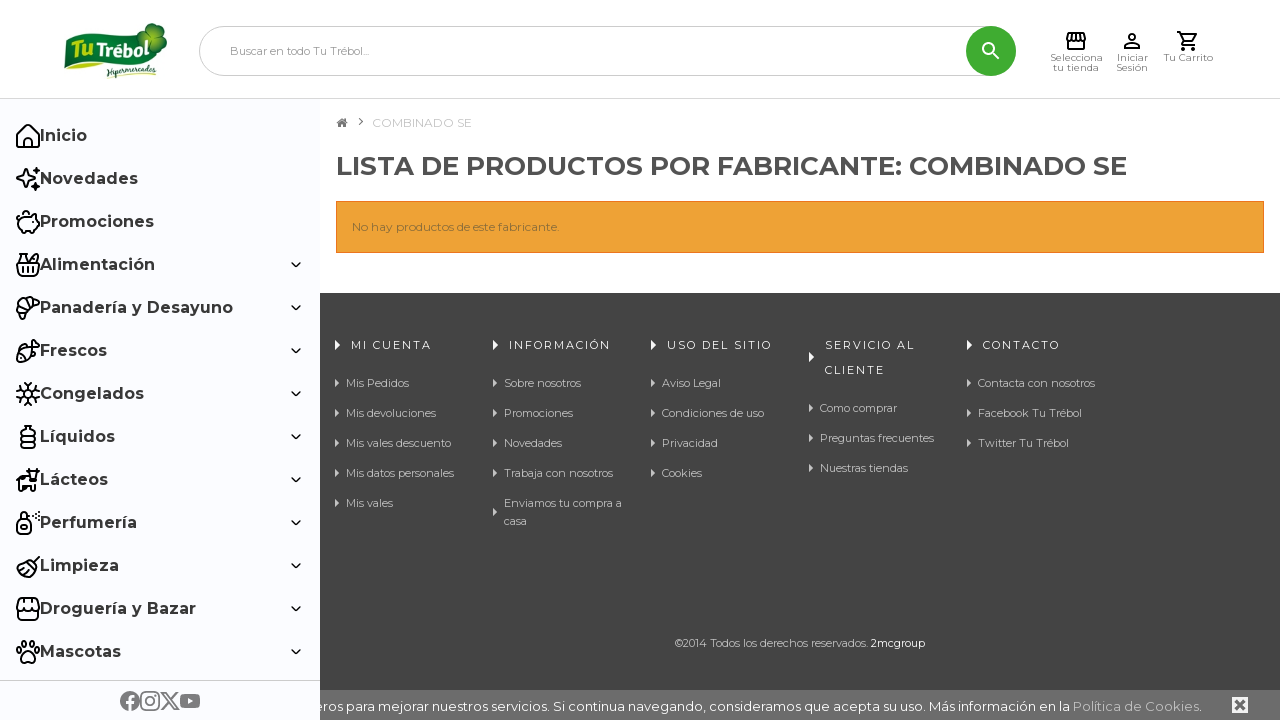

--- FILE ---
content_type: text/html; charset=utf-8
request_url: https://www.tutrebol.es/1072_combinado-se
body_size: 10306
content:
<!DOCTYPE html> <!--[if lt IE 7]><html class="no-js lt-ie9 lt-ie8 lt-ie7 " lang="es"><![endif]--> <!--[if IE 7]><html class="no-js lt-ie9 lt-ie8 ie7" lang="es"><![endif]--> <!--[if IE 8]><html class="no-js lt-ie9 ie8" lang="es"><![endif]--> <!--[if gt IE 8]><html class="no-js ie9" lang="es"><![endif]--><html lang="es" dir="ltr" class="ltr"><head><meta charset="utf-8"/><title>COMBINADO SE - Tu Trébol</title><meta name="generator" content="PrestaShop"/><meta name="robots" content="index,follow"/><meta name="viewport" content="width=device-width, minimum-scale=1, maximum-scale=1, initial-scale=1"/><meta name="apple-mobile-web-app-capable" content="yes"/><link rel="icon" type="image/vnd.microsoft.icon" href="/img/favicon.ico?1652720433"/><link rel="shortcut icon" type="image/x-icon" href="/img/favicon.ico?1652720433"/><link href='https://fonts.googleapis.com/css?family=Montserrat:400,700' rel='stylesheet' type='text/css'><link rel="stylesheet" href="https://www.tutrebol.es/themes/pf_nextstore/cache/v_28601_e01f25d39aa9ef475d798ab4e1c2a982_all.css" type="text/css" media="all" /><link rel="stylesheet" href="/themes/pf_nextstore/css/font-awesome.min.css" type="text/css"/><link rel="stylesheet" href="/themes/pf_nextstore/css/responsive.css" type="text/css"/> 
<script type="text/javascript" src="https://maps.googleapis.com/maps/api/js?v=3.exp&amp;key=AIzaSyCiXjvfmGyRhcL0lSFmRGdrNWQZMYeL3Pg&amp;sensor=false&amp;language=en"></script>   <link href='https://fonts.googleapis.com/css?family=Merriweather+Sans:300italic,700,300&amp;subset=latin,latin-ext' rel='stylesheet' type='text/css'><link href='https://fonts.googleapis.com/css?family=Lato:400,700,900&amp;subset=latin,latin-ext' rel='stylesheet' type='text/css'> <!--[if IE 8]> 
<script src="https://oss.maxcdn.com/libs/html5shiv/3.7.0/html5shiv.js"></script> 
<script src="https://oss.maxcdn.com/libs/respond.js/1.3.0/respond.min.js"></script> <![endif]-->  </head><body id="manufacturer" class="manufacturer manufacturer-1072 manufacturer-combinado-se hide-right-column lang_es layout-fullwidth "> <script data-keepinline="true">dataLayer = [];
dataLayer.push({"pageCategory":"manufacturer","ecommerce":{"currencyCode":"EUR"},"userLogged":0});</script> <noscript><iframe src="//www.googletagmanager.com/ns.html?id=GTM-KDDGQWL" height="0" width="0" style="display:none;visibility:hidden"></iframe></noscript> <script data-keepinline="true">(function(w,d,s,l,i){w[l]=w[l]||[];w[l].push({'gtm.start':
new Date().getTime(),event:'gtm.js'});var f=d.getElementsByTagName(s)[0],
j=d.createElement(s),dl=l!='dataLayer'?'&l='+l:'';j.async=true;j.src=
'//www.googletagmanager.com/gtm.js?id='+i+dl;f.parentNode.insertBefore(j,f);
})(window,document,'script','dataLayer','GTM-KDDGQWL');</script> <div class="banner hidden-xs hidden-sm"><div class="container"></div></div><div id="page"> <header id="header"><div id="header-main" class="header"><div class="header-container"><div class="header-left"> <a href="http://www.tutrebol.es/" title="Tu Trébol"> <img class="logo img-responsive" src="https://www.tutrebol.es/img/hipertrebol-1410282090.jpg" alt="Tu Trébol"/> </a></div><div class="header-center"><form method="get" action="https://www.tutrebol.es/buscar" id="searchbox"> <input type="hidden" name="controller" value="search"/> <input type="hidden" name="orderby" value="position"/> <input type="hidden" name="orderway" value="desc"/> <input type="hidden" name="listadoCompra" value="1"/> <input class="search_query form-control" type="text" id="pts_search_query_top" name="search_query" placeholder="Buscar en todo Tu Trébol..." value=""/> <button type="submit" name="submit_search" class="btn button-search"> <img src="/themes/pf_nextstore/img/icon/search.svg" alt="search"> </button></form></div><div class="header-right"><div class="header_menu_opener"> <img src="/themes/pf_nextstore/img/icon/menu.svg" alt="Menú"> <span>Menú</span></div><div><div class="hypermarket_selector_opener"> <img src="/themes/pf_nextstore/img/icon/store.svg" alt="Selecciona tu tienda" title="Selecciona tu tienda"> <span>Selecciona tu tienda</span></div></div><div class="header_account"> <a href="https://www.tutrebol.es/autenticacion"> <img src="/themes/pf_nextstore/img/icon/account.svg" alt="Cuenta"> </a> <span>Iniciar Sesión</span></div><div class="header_cart header_cart_opener"><div class="open_cart"> <span class="cart_qty">0</span> <img src="/themes/pf_nextstore/img/icon/cart.svg" alt="Carrito"></div> <span>Tu Carrito</span></div> <aside id="header_cart"><div class="overflow"></div><div class="header_cart_container"> <header class="header_cart_header"><div class="header_cart_header_title"><h2 class="header_cart_title">Mi carrito</h2> <span class="close_header_cart"> <img src="https://www.tutrebol.es/themes/pf_nextstore/img//menu/icons/close.svg" alt="cerrar" height="14" width="14"> </span></div><div class="header_cart_header_hypermarket_info"><h3 class="header_cart_hypermarket_title"></h3><div class="header_cart_hypermarket_delivery_info"><div class="sended_from"><p class="header_cart_hypermarket_delivery_info_title"></p><p>No tienes un Hipermercado asignado</p></div></div></div> </header> <main class="header_cart_main"> </main> <footer class="header_cart_footer"><div class="header_cart_footer_subtotal"></div><div class="header_cart_footer_total"><p class="header_cart_footer_total_title">Total</p><p class="header_cart_footer_total_price">0,00 €</p></div><div class="header_cart_footer_buttons"> <a href="https://www.tutrebol.es/pedido-rapido" class="header_cart_footer_button header_cart_footer_button_checkout"> <span>Procesar Pedido</span> </a></div> </footer></div></aside></div></div></div> </header><div id="mcgroup_hypermarketselector" style="display: none;"><div class="center"><div class="container"> <header><div class="method-selector active"><h3>¿En tu casa... O en nuestro Híper?</h3><h4>Indica dónde quieres que te entreguemos tu compra</h4></div><div class="delivery"><h3>Recibir en tu casa</h3></div><div class="pickup"><h3>Recoger en nuestro Híper</h3></div><div class="cash-and-carry"><a class="message" href="#"> <span>Conocer las condiciones y saber más sobre Cash and Carry</span> </a><h3>Envío desde un Cash and Carry</h3></div><div class="click-and-collect"><h3>Recoger en nuestros terminales Click & Collect</h3></div><div class="thanks"><h3>¡Listo!</h3></div></header><div class="content"><div class="method-selector active"><div class="row"><div class="method pickup col-xs-12 col-sm-6"><a href="#" data-goto="delivery"><img src="/modules/mcgroup_hypermarketselector//assets/images/method-delivery.png" /><p>Recibir en tu casa</p></a></div><div class="method pickup col-xs-12 col-sm-6"><a href="#" data-goto="pickup"><img src="/modules/mcgroup_hypermarketselector//assets/images/method-pickup.png" /><p>Recoger en nuestro híper</p></a></div><div class="method col-xs-12 col-sm-6"><a href="#" data-goto="coming-soon"> <img src="/modules/mcgroup_hypermarketselector//assets/images/method-click-and-collect.jpg" /><p>Click & Collect<br /> <strong>Próximamente</strong></p> </a></div><div class="method cash-and-carry col-xs-12 col-sm-6"><a href="#" data-goto="cash-and-carry"><img src="/modules/mcgroup_hypermarketselector//assets/images/method-cash-and-carry.png" /><p>Empresa o profesional</p></a></div></div></div><div class="delivery"><h4>Indícanos tucódigo postal</h4><p> Recuerda que repartimos en toda la Isla de <strong>Tenerife</strong>, <strong>La Palma</strong> y <strong>La Gomera</strong>. <br /> Si no encuentras tu código postal, <a href="https://www.tutrebol.es/contactenos" target="_blank">contáctanos</a>.</p><p class="error" style="display: none;"></p><form method="POST" action="https://www.tutrebol.es/module/mcgroup_hypermarketselector/delivery"><input type="hidden" name="token" value="b21fe897c48145d31f36f6a7f4e55720" /> <input type="text" name="postalcode" /> <button type="submit"> Buscar el Híper más cercano </button></form><a class="back btn" href="#" data-goto="method-selector">usar otro método</a></div><div class="pickup"><p class="error" style="display: none;"></p><form method="POST" action="https://www.tutrebol.es/module/mcgroup_hypermarketselector/pickup"><input type="hidden" name="token" value="b21fe897c48145d31f36f6a7f4e55720" /><select name="island"><option selected="selected">Selecciona tu isla</option><option value="La Gomera">La Gomera</option><option value="La Palma">La Palma</option><option value="Tenerife">Tenerife</option> </select><select name="hypermarket" disabled="disabled"><option selected="selected">Indícanos el centro de recogida</option></select><button type="submit" disabled="disabled"><i class=""></i> <span>Seleccionar este centro</span></button><div class="map" style="display: none;"> <a href="#" target="_blank"> <i class="icon-map-marker"></i> <span></span> </a></div></form><a class="back btn" href="#" data-goto="method-selector">usar otro método</a></div><div class="click-and-collect"><p class="error" style="display: none;"></p><form method="POST" class="click-and-collect-form" action="https://www.tutrebol.es/module/ecommium_clickandcollect/clickandcollect"><input type="hidden" name="token" value="b21fe897c48145d31f36f6a7f4e55720" /><select name="island"><option selected="selected">Selecciona tu isla</option><option value="Tenerife">Tenerife</option> </select><select name="hypermarket" disabled="disabled"><option selected="selected">Indícanos el centro de recogida</option></select><button type="submit" disabled="disabled"><i class=""></i> <span>Seleccionar este centro</span></button><div class="map" style="display: none;"> <a href="#" target="_blank"> <i class="icon-map-marker"></i> <span></span> </a></div></form><a class="back btn" href="#" data-goto="method-selector">usar otro método</a></div><div class="cash-and-carry"><h4>¿Quién eres?</h4><p>Para ver <em>TARIFAS PARA PROFESIONALES</em> y poder recibir tus pedidos desde un <em>Cash and Carry</em> debes de acceder a tu cuenta.</p><a href="https://www.tutrebol.es/autenticacion" class="btn"> Entrar en mi cuenta </a><a href="https://www.tutrebol.es/autenticacion?create_account=1" class="btn"> Crear cuenta </a> <a class="back btn" href="#" data-goto="method-selector">usar otro método</a></div><div class="thanks"><p class="delivery cash-and-carry" style="display: none">Te enviaremos tu compra desde</p><p class="pickup" style="display: none">Podrás recoger tu compra en</p><p class="click-and-collect" style="display: none">Podrás recoger tu compra en</p><div class="hypermarket"> <i class="icon-map-marker"></i> <span></span></div><div class="information">Podrás cambiar el tipo de entrega en cualquier momento en la parte superior izquierda de la web</div></div></div></div> <footer class="text-center"><a href="#" class="close"><i class="icon-times" aria-hidden="true"></i> <span>Cerrar</span></a></footer></div></div><div class="coming-soon-modal"><div class="alert"> <span class="fa fa-close close-coming-soon-modal"></span><h3>Esta funcionalidad estará disponible próximamente.</h3><p> Seleccione otro métido de envío/recogida. <br> Estamos trabajando para ofrecerte la mejor experiencia de compra posible.</p></div></div> <aside class="principal_menu"><div class="menu-container"><ul><li class="close_menu_button"> <span class="menu-item"> <img src="https://www.tutrebol.es/themes/pf_nextstore/img/menu/icons/close.svg" height="20" width="20" alt="Cerrar Menú" loading="lazy"> Cerrar Menú </span></li><li> <a href="https://www.tutrebol.es/"> <span class="menu-item"> <img src="https://www.tutrebol.es/themes/pf_nextstore/img/menu/icons/home.svg" height="24" width="24" alt="Inicio" loading="lazy"> Inicio </span> </a></li><li> <a href="https://www.tutrebol.es/nuevos-productos"> <span class="menu-item"> <img src="https://www.tutrebol.es/themes/pf_nextstore/img/menu/icons/news.svg" height="24" width="24" alt="Novedades" loading="lazy"> Novedades </span> </a></li><li> <a href="https://www.tutrebol.es/promocion"> <span class="menu-item"> <img src="https://www.tutrebol.es/themes/pf_nextstore/img/menu/icons/promotions.svg" height="24" width="24" alt="Promociones" loading="lazy"> Promociones </span> </a></li><li> <span class="menu-item submenu-container-open"> <img src="https://www.tutrebol.es/themes/pf_nextstore/img/menu/icons/feeding.svg" height="24" width="24" alt="Alimentación" loading="lazy"> Alimentación <img class="dropdown_icon" src="https://www.tutrebol.es/themes/pf_nextstore/img/menu/icons/down.svg" alt="" height="10" width="10"> </span><div class="sub-menu-container"><ul><div class="featured-categories"><li> <a href="https://www.tutrebol.es/101000000-alimentacion"> <span class="menu-title">Ver todos los productos de Alimentación</span> </a></li></div><li> <a href="https://www.tutrebol.es/111210000-aceite"> <span class="menu-title">Aceite</span> </a></li><li> <a href="https://www.tutrebol.es/101090000-alimentos-infantiles"> <span class="menu-title">Alimentos infantiles</span> </a></li><li> <a href="https://www.tutrebol.es/111120000-arroz-legumbres-y-azucar"> <span class="menu-title">Arroz, legumbres y azúcar</span> </a></li><li> <a href="https://www.tutrebol.es/101210000-condimentos"> <span class="menu-title">Condimentos</span> </a></li><li> <a href="https://www.tutrebol.es/101040000-conservas-carnicas"> <span class="menu-title">Conservas cárnicas</span> </a></li><li> <a href="https://www.tutrebol.es/101030000-conservas-frutas"> <span class="menu-title">Conservas frutas</span> </a></li><li> <a href="https://www.tutrebol.es/101010000-conservas-pescado"> <span class="menu-title">Conservas pescado</span> </a></li><li> <a href="https://www.tutrebol.es/101020000-conservas-vegetales"> <span class="menu-title">Conservas vegetales</span> </a></li><li> <a href="https://www.tutrebol.es/101150000-frutos-secos-aperitivos"> <span class="menu-title">Frutos secos - aperitivos</span> </a></li><li> <a href="https://www.tutrebol.es/101180000-golosinas"> <span class="menu-title">Golosinas</span> </a></li><li> <a href="https://www.tutrebol.es/303030000-huevos"> <span class="menu-title">Huevos</span> </a></li><li> <a href="https://www.tutrebol.es/101050000-platos-preparados"> <span class="menu-title">Platos preparados</span> </a></li><li> <a href="https://www.tutrebol.es/101160000-pastas-derivados"> <span class="menu-title">Pastas - derivados</span> </a></li><li> <a href="https://www.tutrebol.es/101080000-alimentos-dieteticos"> <span class="menu-title">Alimentos dietéticos</span> </a></li></ul></div></li><li> <span class="menu-item submenu-container-open"> <img src="https://www.tutrebol.es/themes/pf_nextstore/img/menu/icons/breakfast.svg" height="24" width="24" alt="Panadería y Desayuno" loading="lazy"> Panadería y Desayuno <img class="dropdown_icon" src="https://www.tutrebol.es/themes/pf_nextstore/img/menu/icons/down.svg" alt="" height="10" width="10"> </span><div class="sub-menu-container"><ul><div class="featured-categories"><li> <a href="https://www.tutrebol.es/305000000-panaderia-y-desayuno"> <span class="menu-title">Ver todos los productos de Panadería y desayuno</span> </a></li></div><li> <a href="https://www.tutrebol.es/101140000-derivados-cacao"> <span class="menu-title">Derivados cacao</span> </a></li><li> <a href="https://www.tutrebol.es/101060000-galletas"> <span class="menu-title">Galletas</span> </a></li><li> <a href="https://www.tutrebol.es/101070000-cereales"> <span class="menu-title">Cereales</span> </a></li><li> <a href="https://www.tutrebol.es/101220000-cafes-e-infusiones"> <span class="menu-title">Cafés e infusiones</span> </a></li><li> <a href="https://www.tutrebol.es/305020000-panaderia"> <span class="menu-title">Panadería</span> </a></li><li> <a href="https://www.tutrebol.es/101200000-reposteria"> <span class="menu-title">Repostería</span> </a></li></ul></div></li><li> <span class="menu-item submenu-container-open"> <img src="https://www.tutrebol.es/themes/pf_nextstore/img/menu/icons/fresh.svg" height="24" width="24" alt="Frescos" loading="lazy"> Frescos <img class="dropdown_icon" src="https://www.tutrebol.es/themes/pf_nextstore/img/menu/icons/down.svg" alt="" height="10" width="10"> </span><div class="sub-menu-container"><ul><div class="featured-categories"><li> <a href="https://www.tutrebol.es/303000000-frescos"> <span class="menu-title">Ver todos los productos de Frescos</span> </a></li></div><li> <a href="https://www.tutrebol.es/303910000-fruteria-verdura-hortaliza"> <span class="menu-title">Frutería - verdura - hortaliza</span> </a></li><li> <a href="https://www.tutrebol.es/307020000-charcuteria-envasada"> <span class="menu-title">Charcutería envasada</span> </a></li><li> <a href="https://www.tutrebol.es/307030000-quesos"> <span class="menu-title">Quesos</span> </a></li><li> <a href="https://www.tutrebol.es/308010000-preparados-carnicos"> <span class="menu-title">Preparados Cárnicos</span> </a></li><li> <a href="https://www.tutrebol.es/108020000-platos-precocinados"> <span class="menu-title">Platos precocinados</span> </a></li><li> <a href="https://www.tutrebol.es/306030000-salados-y-ahumados"> <span class="menu-title">Salados y ahumados</span> </a></li></ul></div></li><li> <span class="menu-item submenu-container-open"> <img src="https://www.tutrebol.es/themes/pf_nextstore/img/menu/icons/frozen.svg" height="24" width="24" alt="Congelados" loading="lazy"> Congelados <img class="dropdown_icon" src="https://www.tutrebol.es/themes/pf_nextstore/img/menu/icons/down.svg" alt="" height="10" width="10"> </span><div class="sub-menu-container"><ul><div class="featured-categories"><li> <a href="https://www.tutrebol.es/103000000-congelados"> <span class="menu-title">Ver todos los productos de Congelados</span> </a></li></div><li> <a href="https://www.tutrebol.es/304020000-carne"> <span class="menu-title">Carne</span> </a></li><li> <a href="https://www.tutrebol.es/103010200-pescado"> <span class="menu-title">Pescado</span> </a></li><li> <a href="https://www.tutrebol.es/103010100-marisco"> <span class="menu-title">Marisco</span> </a></li><li> <a href="https://www.tutrebol.es/103010000-ultracongelados"> <span class="menu-title">Ultracongelados</span> </a></li><li> <a href="https://www.tutrebol.es/103050000-helados"> <span class="menu-title">Helados</span> </a></li><li> <a href="https://www.tutrebol.es/103030000-hielo"> <span class="menu-title">Hielo</span> </a></li></ul></div></li><li> <span class="menu-item submenu-container-open"> <img src="https://www.tutrebol.es/themes/pf_nextstore/img/menu/icons/liquids.svg" height="24" width="24" alt="Líquidos" loading="lazy"> Líquidos <img class="dropdown_icon" src="https://www.tutrebol.es/themes/pf_nextstore/img/menu/icons/down.svg" alt="" height="10" width="10"> </span><div class="sub-menu-container"><ul><div class="featured-categories"><li> <a href="https://www.tutrebol.es/102000000-liquidos"> <span class="menu-title">Ver todos los productos de Líquidos</span> </a></li></div><li> <a href="https://www.tutrebol.es/102010000-jugos"> <span class="menu-title">Jugos</span> </a></li><li> <a href="https://www.tutrebol.es/102020000-refrescos"> <span class="menu-title">Refrescos</span> </a></li><li> <a href="https://www.tutrebol.es/102080000-isotonicas-energeticas-otros-refrescos"> <span class="menu-title">Isotónicas /energéticas /otros refrescos</span> </a></li><li> <a href="https://www.tutrebol.es/109030000-cerveza"> <span class="menu-title">Cerveza</span> </a></li><li> <a href="https://www.tutrebol.es/110040000-vinos"> <span class="menu-title">Vinos</span> </a></li><li> <a href="https://www.tutrebol.es/110050000-champagne-cava-sidra"> <span class="menu-title">Champagne - cava - sidra</span> </a></li><li> <a href="https://www.tutrebol.es/107110000-bebidas-alcoholicas"> <span class="menu-title">Bebidas alcohólicas</span> </a></li><li> <a href="https://www.tutrebol.es/106100000-agua"> <span class="menu-title">Agua</span> </a></li></ul></div></li><li> <span class="menu-item submenu-container-open"> <img src="https://www.tutrebol.es/themes/pf_nextstore/img/menu/icons/dairy.svg" height="24" width="24" alt="Lácteos" loading="lazy"> Lácteos <img class="dropdown_icon" src="https://www.tutrebol.es/themes/pf_nextstore/img/menu/icons/down.svg" alt="" height="10" width="10"> </span><div class="sub-menu-container"><ul><div class="featured-categories"><li> <a href="https://www.tutrebol.es/106000000-lacteos"> <span class="menu-title">Ver todos los productos de Lácteos</span> </a></li></div><li> <a href="https://www.tutrebol.es/105050800-yogures"> <span class="menu-title">Yogures</span> </a></li><li> <a href="https://www.tutrebol.es/105050900-postres"> <span class="menu-title">Postres</span> </a></li><li> <a href="https://www.tutrebol.es/104040600-batido"> <span class="menu-title">Batido</span> </a></li><li> <a href="https://www.tutrebol.es/104040100-leche-liquida"> <span class="menu-title">Leche liquida</span> </a></li><li> <a href="https://www.tutrebol.es/104040300-leche-en-polvo"> <span class="menu-title">Leche en polvo</span> </a></li><li> <a href="https://www.tutrebol.es/104040200-leche-condensay-evaporad"> <span class="menu-title">Leche condensa.y evaporad</span> </a></li><li> <a href="https://www.tutrebol.es/105056000-nata"> <span class="menu-title">Nata</span> </a></li><li> <a href="https://www.tutrebol.es/112010100-mantequilla"> <span class="menu-title">Mantequilla</span> </a></li><li> <a href="https://www.tutrebol.es/112010200-margarina"> <span class="menu-title">Margarina</span> </a></li></ul></div></li><li> <span class="menu-item submenu-container-open"> <img src="https://www.tutrebol.es/themes/pf_nextstore/img/menu/icons/perfumery.svg" height="24" width="24" alt="Perfumería" loading="lazy"> Perfumería <img class="dropdown_icon" src="https://www.tutrebol.es/themes/pf_nextstore/img/menu/icons/down.svg" alt="" height="10" width="10"> </span><div class="sub-menu-container"><ul><div class="featured-categories"><li> <a href="https://www.tutrebol.es/202000000-perfumeria"> <span class="menu-title">Ver todos los productos de Perfumería</span> </a></li></div><li> <a href="https://www.tutrebol.es/202380000-higiene-intimapanalespapel-higienico"> <span class="menu-title">Higiene íntima/pañales/Papel higiénico</span> </a></li><li> <a href="https://www.tutrebol.es/202400000-cuidado-del-cabello-y-corporal"> <span class="menu-title">Cuidado del cabello y corporal</span> </a></li><li> <a href="https://www.tutrebol.es/202420000-calzado"> <span class="menu-title">Calzado</span> </a></li><li> <a href="https://www.tutrebol.es/202390000-dental-depilatorio-y-afeitado"> <span class="menu-title">Dental, depilatorio y afeitado</span> </a></li><li> <a href="https://www.tutrebol.es/202370000-cosmetica-y-perfumeria"> <span class="menu-title">Cosmética y Perfumería</span> </a></li><li> <a href="https://www.tutrebol.es/202410000-farmacia-utiles-para-bebe"> <span class="menu-title">Farmacia - útiles para bebe</span> </a></li></ul></div></li><li> <span class="menu-item submenu-container-open"> <img src="https://www.tutrebol.es/themes/pf_nextstore/img/menu/icons/clean.svg" height="24" width="24" alt="Limpieza" loading="lazy"> Limpieza <img class="dropdown_icon" src="https://www.tutrebol.es/themes/pf_nextstore/img/menu/icons/down.svg" alt="" height="10" width="10"> </span><div class="sub-menu-container"><ul><div class="featured-categories"><li> <a href="https://www.tutrebol.es/201000000-limpieza-y-hogar"> <span class="menu-title">Ver todos los productos de Limpieza y Hogar</span> </a></li></div><li> <a href="https://www.tutrebol.es/201520000-utensilios-de-limpiezaservilletas"> <span class="menu-title">Utensilios de Limpieza/Servilletas</span> </a></li><li> <a href="https://www.tutrebol.es/201470000-limpia-hogar-suelos"> <span class="menu-title">Limpia hogar -suelos</span> </a></li><li> <a href="https://www.tutrebol.es/201530000-desatascadores"> <span class="menu-title">Desatascadores</span> </a></li><li> <a href="https://www.tutrebol.es/201450200-lejia-1"> <span class="menu-title">Lejía 1</span> </a></li><li> <a href="https://www.tutrebol.es/201480000-lavavajillas"> <span class="menu-title">Lavavajillas</span> </a></li><li> <a href="https://www.tutrebol.es/201460100-detergentes"> <span class="menu-title">Detergentes</span> </a></li><li> <a href="https://www.tutrebol.es/201490000-suavizantes-tratamientos-de-ropa"> <span class="menu-title">Suavizantes /Tratamientos de Ropa</span> </a></li><li> <a href="https://www.tutrebol.es/201510000-insecticidas-ambientador"> <span class="menu-title">Insecticidas- ambientador</span> </a></li><li> <a href="https://www.tutrebol.es/201540000-conservacion-alimentos"> <span class="menu-title">Conservacion alimentos</span> </a></li></ul></div></li><li> <span class="menu-item submenu-container-open"> <img src="https://www.tutrebol.es/themes/pf_nextstore/img/menu/icons/bazar.svg" height="24" width="24" alt="Droguería y Bazar" loading="lazy"> Droguería y Bazar <img class="dropdown_icon" src="https://www.tutrebol.es/themes/pf_nextstore/img/menu/icons/down.svg" alt="" height="10" width="10"> </span><div class="sub-menu-container"><ul><div class="featured-categories"><li> <a href="https://www.tutrebol.es/203000000-bazar-y-electronica"> <span class="menu-title">Ver todos los productos de Bazar y electrónica</span> </a></li></div><li> <a href="https://www.tutrebol.es/203010000-menaje-hogar"> <span class="menu-title">Menaje hogar</span> </a></li><li> <a href="https://www.tutrebol.es/203050000-sartenes-cacerolas"> <span class="menu-title">Sartenes - cacerolas</span> </a></li><li> <a href="https://www.tutrebol.es/203070000-vajilla-bambu"> <span class="menu-title">Vajilla Bambu</span> </a></li><li> <a href="https://www.tutrebol.es/203100000-articulos-de-un-solo-uso"> <span class="menu-title">Artículos de un solo uso</span> </a></li><li> <a href="https://www.tutrebol.es/203060000-articulos-uso-personal"> <span class="menu-title">Artículos Uso Personal</span> </a></li><li> <a href="https://www.tutrebol.es/203040000-cristal"> <span class="menu-title">Cristal</span> </a></li><li> <a href="https://www.tutrebol.es/203120000-ferreteria"> <span class="menu-title">Ferretería</span> </a></li><li> <a href="https://www.tutrebol.es/203130000-jardineria"> <span class="menu-title">Jardinería</span> </a></li><li> <a href="https://www.tutrebol.es/203140000-electricidad"> <span class="menu-title">Electricidad</span> </a></li><li> <a href="https://www.tutrebol.es/203020000-mantas"> <span class="menu-title">Mantas</span> </a></li><li> <a href="https://www.tutrebol.es/203150000-automovil"> <span class="menu-title">Automóvil</span> </a></li><li> <a href="https://www.tutrebol.es/205040000-juguetes"> <span class="menu-title">Juguetes</span> </a></li><li> <a href="https://www.tutrebol.es/203170000-papeleria-libreria"> <span class="menu-title">Papelería - librería</span> </a></li><li> <a href="https://www.tutrebol.es/501380800-cerillas-y-encendedores"> <span class="menu-title">Cerillas y encendedores</span> </a></li><li> <a href="https://www.tutrebol.es/205010900-barbacoas-y-accesorios"> <span class="menu-title">Barbacoas y accesorios</span> </a></li><li> <a href="https://www.tutrebol.es/205010100-articulos-de-playa"> <span class="menu-title">Articulos de playa</span> </a></li><li> <a href="https://www.tutrebol.es/204010000-gran-electronica"> <span class="menu-title">Gran electrónica</span> </a></li><li> <a href="https://www.tutrebol.es/204030000-gran-electrodomestico"> <span class="menu-title">Gran electrodoméstico</span> </a></li><li> <a href="https://www.tutrebol.es/204040000-pequeno-electrodomestico"> <span class="menu-title">Pequeño electrodoméstico</span> </a></li><li> <a href="https://www.tutrebol.es/203390000-paraguas"> <span class="menu-title">Paraguas</span> </a></li><li> <a href="https://www.tutrebol.es/203090000-bolsas-ecologicas"> <span class="menu-title">Bolsas ecológicas</span> </a></li></ul></div></li><li> <span class="menu-item submenu-container-open"> <img src="https://www.tutrebol.es/themes/pf_nextstore/img/menu/icons/pets.svg" height="24" width="24" alt="Mascotas" loading="lazy"> Mascotas <img class="dropdown_icon" src="https://www.tutrebol.es/themes/pf_nextstore/img/menu/icons/down.svg" alt="" height="10" width="10"> </span><div class="sub-menu-container"><ul><div class="featured-categories"><li> <a href="https://www.tutrebol.es/211000000-mascotas"> <span class="menu-title">Ver todos los productos de Mascotas</span> </a></li></div><li> <a href="https://www.tutrebol.es/211750000-alimentos-animales"> <span class="menu-title">Alimentos animales</span> </a></li></ul></div></li><li class="special"> <span class="menu-item submenu-container-open"> <img src="https://www.tutrebol.es/themes/pf_nextstore/img/menu/icons/specials.svg" height="24" width="24" alt="Alimentación Especial" loading="lazy"> Alimentación Especial <img class="dropdown_icon" src="https://www.tutrebol.es/themes/pf_nextstore/img/menu/icons/down.svg" alt="" height="10" width="10"> </span><div class="sub-menu-container"><ul><div class="featured-categories"><li> <a href="https://www.tutrebol.es/10000-alimentacion-especial"> <span class="menu-title">Ver todos los productos de Alimentacion especial</span> </a></li></div><li> <a href="https://www.tutrebol.es/10100-sin-lactosa"> <span class="menu-title">Sin lactosa</span> </a></li><li> <a href="https://www.tutrebol.es/10200-sin-gluten"> <span class="menu-title">Sin gluten</span> </a></li></ul></div></li></ul></div><div class="menu-footer"> <a href="https://www.facebook.com/tu.trebol.hipermercados" target="_blank"> <img height="20" width="20" src="https://www.tutrebol.es/themes/pf_nextstore/img/menu/icons/facebook.svg" alt="Facebook - Tutrebol"> </a> <a href="https://www.instagram.com/tu_trebol_hipermercado/" target="_blank"> <img height="20" width="20" src="https://www.tutrebol.es/themes/pf_nextstore/img/menu/icons/instagram.svg" alt="Instagram - Tutrebol"> </a> <a href="https://x.com/tutrebol" target="_blank"> <img height="20" width="20" src="https://www.tutrebol.es/themes/pf_nextstore/img/menu/icons/x.svg" alt="X - Tutrebol"> </a> <a href="https://www.youtube.com/@tutrebolcanarias5374" target="_blank"> <img height="20" width="20" src="https://www.tutrebol.es/themes/pf_nextstore/img/menu/icons/youtube.svg" alt="Youtube - Tutrebol"> </a></div> </aside><div class="overflow"></div><div id="columns" class="offcanvas-siderbars"><div class="container"><div class="row"><div class=" clearfix col-xs-12 col-sm-12"><div class="breadcrumb"> <a class="home" href="http://www.tutrebol.es/" title="Volver a Inicio"><i class="icon-home"></i></a> <span class="navigation-pipe" ></span> <span class="navigation_page">COMBINADO SE</span></div></div></div><div class="row"><div id="center_column" class="center_column main-column col-xs-12 col-sm-12 col-md-12"><h1 class="page-heading product-listing"> Lista de productos por fabricante:&nbsp;COMBINADO SE</h1><p class="alert alert-warning">No hay productos de este fabricante.</p></div></div></div></div ><div id="bottom"><div class="container"></div></div> <footer id="footer"><div id="pts-footer-top" class="footer-top"><div class="container"><div class="row"></div></div></div><div id="pts-footercenter" class="footer-center"><div class="container"><div class="row">   <style>#cookieNotice p {margin:0px; padding:0px;}</style><div id="cookieNotice" style=" width: 100%; position: fixed; bottom:0px; background: #6C6C6C; z-index: 9999; font-size: 13px; line-height: 1.3em; font-family: arial; left: 0px; text-align:center; color:#FFF; opacity: "><div id="cookieNoticeContent" style="position:relative; margin:auto; padding:15px; width:95%; display:block;"><p><span>Utilizamos cookies propias y de terceros para mejorar nuestros servicios. Si continua navegando, consideramos que acepta su uso. Más información en la&nbsp;</span><a href="http://compras.tutrebol.es/content/8-cookies"><span><span>Política de Cookies</span></span></a><span>.</span></p> <span id="cookiesClose" style="position:absolute; right:0px; top:7px; " onclick="$('#cookieNoticeContent').hide(); setcook();"><img src="/modules/uecookie//close.png" alt="close" style="width:16px; height:16px; cursor:pointer;"/></span></div></div><div class="footer-block block col-xs-12 col-sm-6 col-md-2 col-lg-2"><h4 class="title_block">Mi cuenta</h4><ul class="toggle-footer"><li><a href="https://www.tutrebol.es/historial-de-pedidos" title="Mis Pedidos" rel="nofollow">Mis Pedidos</a></li><li><a href="https://www.tutrebol.es/devolucion-de-productos" title="Mis devoluciones" rel="nofollow">Mis devoluciones</a></li><li><a href="https://www.tutrebol.es/vales" title="Mis vales descuento" rel="nofollow">Mis vales descuento</a></li><li><a href="https://www.tutrebol.es/identidad" title="Administrar mi información personal" rel="nofollow">Mis datos personales</a></li><li><a href="https://www.tutrebol.es/descuento" title="Mis vales" rel="nofollow">Mis vales</a></li></ul></div><div class="footer-block block col-xs-12 col-sm-6 col-md-2 col-lg-2"><h4 class="title_block">Información</h4><ul class="toggle-footer"><li><a href="https://www.tutrebol.es/content/4-sobre-nosotros" title="Sobre nosotros" rel="nofollow">Sobre nosotros</a></li><li><a href="https://www.tutrebol.es/promocion" title="Promociones" rel="nofollow">Promociones</a></li><li><a href="https://www.tutrebol.es/nuevos-productos" title="Novedades" rel="nofollow">Novedades</a></li><li><a href="http://www.comercialjesuman.es/empleo/" target="_blank" title="Trabaja con nosotros" rel="nofollow">Trabaja con nosotros</a></li><li><a href="https://www.tutrebol.es/content/12-enviamos-tu-compra-a-casa" title="Enviamos tu compra a casa" rel="nofollow">Enviamos tu compra a casa</a></li></ul></div><div class="footer-block block col-xs-12 col-sm-6 col-md-2 col-lg-2"><h4 class="title_block">Uso del sitio</h4><ul class="toggle-footer"><li><a href="https://www.tutrebol.es/content/2-aviso-legal" title="Aviso Legal" rel="nofollow">Aviso Legal</a></li><li><a href="https://www.tutrebol.es/content/3-condiciones-de-uso" title="Condiciones de uso" rel="nofollow">Condiciones de uso</a></li><li><a href="https://www.tutrebol.es/content/9-privacidad" title="Privacidad" rel="nofollow">Privacidad</a></li><li><a href="https://www.tutrebol.es/content/8-cookies" title="Cookies" rel="nofollow">Cookies</a></li></ul></div><div class="footer-block block col-xs-12 col-sm-6 col-md-2 col-lg-2"><h4 class="title_block">Servicio al cliente</h4><ul class="toggle-footer"><li><a href="https://www.tutrebol.es/content/10-como-comprar" title="Como comprar" rel="nofollow">Como comprar</a></li><li><a href="https://www.tutrebol.es/content/11-preguntas-frecuentes" title="Preguntas frecuentes" rel="nofollow">Preguntas frecuentes</a></li><li><a href="https://www.tutrebol.es/tiendas" title="Nuestras tiendas" rel="nofollow">Nuestras tiendas</a></li></ul></div><div class="footer-block block col-xs-12 col-sm-6 col-md-2 col-lg-2"><h4 class="title_block">Contacto</h4><ul class="toggle-footer"><li><a href="https://www.tutrebol.es/contactenos" title="Contacta con nosotros" rel="nofollow">Contacta con nosotros</a></li><li><a href="https://www.facebook.com/tu.trebol.hipermercados?fref=ts" target="_blank" title="Facebook Tu Trébol" rel="nofollow">Facebook Tu Trébol</a></li><li><a href="https://twitter.com/tutrebol" target="_blank" title="Twitter Tu Trébol" rel="nofollow">Twitter Tu Trébol</a></li></ul></div></div></div></div><div id="powered"><div class="container"><div class="row"><div id="pts-copyright" class="copyright"><div class="copyright"><p>©2014 Todos los derechos reservados.&nbsp;<a title="Desarrollo ecommerce" href="http://www.2mcgroup.com/" target="_blank">2mcgroup</a></p></div></div><div id="footer-bottom" class="pull-right"></div></div></div></div></footer></div> <a href="http://www.tutrebol.es/threephasedetective.php"></a><div id="fancybox-compare-add" style="display:none;"><div id="fancybox-html"><div class="msg">Add product to compare successful</div> <a href="https://www.tutrebol.es/products-comparison" title="compare product"> <strong>Compare </strong> </a></div></div><div id="fancybox-compare-remove" style="display:none;"><div id="fancybox-html"><div class="msg">Remove product successful</div> <a href="https://www.tutrebol.es/products-comparison" title="compare product"> <strong>Click here to compare</strong> </a></div></div>
<script type="text/javascript">/* <![CDATA[ */;var CUSTOMIZE_TEXTFIELD=1;var FancyboxI18nClose='Cerrar';var FancyboxI18nNext='Siguiente';var FancyboxI18nPrev='Los clientes que compraron este producto tambi&eacute;n han comprado:';var ajax_allowed=true;var ajaxsearch=false;var baseDir='https://www.tutrebol.es/';var baseUri='https://www.tutrebol.es/';var comparator_max_item='0';var comparedProductsIds=[];var contentOnly=false;var customizationIdMessage='Personalización n°';var delete_txt='Eliminar';var displayList=false;var ecommium_clickandcollect_ajax_clickandcollect='https://www.tutrebol.es/module/ecommium_clickandcollect/clickandcollect';var ecommium_clickandcollect_hypermarkets={"Tenerife":{"1":{"name":"Tu Tr\u00e9bol PUERTO DE LA CRUZ","id_hypermarket":"1","location":{"address":"Crta. El Bot&aacute;nico, C.C La C&uacute;pula","latitude":"28.41090600","longitude":"-16.53649500","map":"https:\/\/www.google.com\/maps\/@28.4105601,-16.5359737,3a,49y,268.7h,86.61t\/data=!3m6!1e1!3m4!1sjOEflhGLHBP_FMeV1VJ3rQ!2e0!7i13312!8i6656"},"click_and_collect_name":"TGAS - Santa Catalina, La Guancha"}}};var freeProductTranslation='¡Gratis!';var freeShippingTranslation='Envío gratuito!';var generated_date=1769035087;var id_lang=1;var img_dir='https://www.tutrebol.es/themes/pf_nextstore/img/';var instantsearch=false;var isGuest=0;var isLogged=0;var max_item='You cannot add more than 0 product(s) to the product comparison';var mcgroup_hypermarketselector_ajax_cashandcarry='https://www.tutrebol.es/module/mcgroup_hypermarketselector/cashandcarry';var mcgroup_hypermarketselector_ajax_delivery='https://www.tutrebol.es/module/mcgroup_hypermarketselector/delivery';var mcgroup_hypermarketselector_ajax_pickup='https://www.tutrebol.es/module/mcgroup_hypermarketselector/pickup';var mcgroup_hypermarketselector_cashandcarry={"10":{"name":"CASH ZONA NORTE","id_cashandcarry":"10"},"11":{"name":"CASH ZONA SUR","id_cashandcarry":"11"},"12":{"name":"CASH ZONA CENTRO","id_cashandcarry":"12"}};var mcgroup_hypermarketselector_hypermarkets={"Tenerife":{"1":{"name":"Tu Tr\u00e9bol PUERTO DE LA CRUZ","id_hypermarket":"1","location":{"address":"Crta. El Bot&aacute;nico, C.C La C&uacute;pula","latitude":"28.41090600","longitude":"-16.53649500","map":"https:\/\/www.google.com\/maps\/@28.4105601,-16.5359737,3a,49y,268.7h,86.61t\/data=!3m6!1e1!3m4!1sjOEflhGLHBP_FMeV1VJ3rQ!2e0!7i13312!8i6656"},"click_and_collect_name":"TGAS - Santa Catalina, La Guancha"},"2":{"name":"Tu Tr\u00e9bol CRISTIANOS","id_hypermarket":"2","location":{"address":"Avda. Juan Carlos I Edif.Simon","latitude":"28.05676300","longitude":"-16.71198800","map":"https:\/\/www.google.com\/maps\/@28.0567461,-16.7118635,3a,75y,284.85h,91.16t\/data=!3m6!1e1!3m4!1sqxR69Pn6azFWa30pwhPXpA!2e0!7i13312!8i6656!6m1!1e1"},"click_and_collect_name":""},"3":{"name":"Tu Tr\u00e9bol G\u00dc\u00cdMAR","id_hypermarket":"3","location":{"address":"Avda. Santa Cruz, 51","latitude":"28.31938300","longitude":"-16.40752200","map":"https:\/\/www.google.com\/maps\/@28.319478,-16.4072996,3a,75y,284.76h,85.07t\/data=!3m6!1e1!3m4!1sQZBZk6wVta8heS2pKqw3Ig!2e0!7i13312!8i6656!6m1!1e1"},"click_and_collect_name":""},"4":{"name":"Tu Tr\u00e9bol ADEJE","id_hypermarket":"4","location":{"address":"Los Olivos","latitude":"28.12179680","longitude":"-16.73392150","map":"https:\/\/www.google.com\/maps\/place\/Tu+Tr%C3%A9bol+Adeje\/@28.121173,-16.7400999,3a,75y,242.28h,93.42t\/data=!3m7!1e1!3m5!1sNMAMDuI8JCV7OkxoLZ_F8A!2e0!6s%2F%2Fgeo0.ggpht.com%2Fcbk%3Fpanoid%3DNMAMDuI8JCV7OkxoLZ_F8A%26output%3Dthumbnail%26cb_client%3Dmaps_sv.tactile.gps%26thumb%3D2%26w%3D203%26h%3D100%26yaw%3D48.829269%26pitch%3D0!7i13312!8i6656!4m2!3m1!1s0xc6a90966480ce01:0x80495bdf49ba49b1!6m1!1e1"},"click_and_collect_name":""},"5":{"name":"Tu Tr\u00e9bol LOS REALEJOS","id_hypermarket":"5","location":{"address":"Crta.Gral. La Monta&ntilde;a-La Zamora","latitude":"28.38836640","longitude":"-16.56129750","map":"https:\/\/www.google.com\/maps\/place\/Tu+Tr%C3%A9bol+La+Monta%C3%B1eta\/@28.3883664,-16.5612975,3a,75y,140.15h,84.09t\/data=!3m7!1e1!3m5!1sWd1IvssoU7sacEjnTLro5w!2e0!6s%2F%2Fgeo2.ggpht.com%2Fcbk%3Fpanoid%3DWd1IvssoU7sacEjnTLro5w%26output%3Dthumbnail%26cb_client%3Dmaps_sv.tactile.gps%26thumb%3D2%26w%3D203%26h%3D100%26yaw%3D199.50627%26pitch%3D0!7i13312!8i6656"},"click_and_collect_name":""},"6":{"name":"Tu Tr\u00e9bol SANTA CRUZ","id_hypermarket":"6","location":{"address":"Urb. El Mayorazgo, 11","latitude":"28.44070800","longitude":"-16.28355500","map":"https:\/\/www.google.com\/maps\/@28.440464,-16.283568,3a,75y,350.23h,75t\/data=!3m6!1e1!3m4!1s_Dp0zBQL8XruDjsr9EcMSA!2e0!7i13312!8i6656"},"click_and_collect_name":""}},"La Palma":{"7":{"name":"Tu Tr\u00e9bol LA PALMA","id_hypermarket":"7","location":{"address":"Avda. El Puente, 66","latitude":"28.09306250","longitude":"-17.11458730","map":"https:\/\/goo.gl\/maps\/YYSo3RnYogq"},"click_and_collect_name":""},"9":{"name":"Tu Tr\u00e9bol LOS LLANOS DE ARIDANE - C.C. EL TROCADERO","id_hypermarket":"9","location":{"address":"Avda. Venezuela, 10","latitude":"28.65746130","longitude":"-17.91445600","map":"https:\/\/goo.gl\/maps\/jNLoDa5nfKy"},"click_and_collect_name":""}},"La Gomera":{"8":{"name":"Tu Tr\u00e9bol GOMERA","id_hypermarket":"8","location":{"address":"Mercado Municipal","latitude":"28.68742600","longitude":"-17.77142100","map":"https:\/\/www.google.com\/maps\/@28.0915676,-17.1131971,3a,75y,300.05h,86.55t\/data=!3m6!1e1!3m4!1suYmDCX2lSxDlWfq-CCw5Pg!2e0!7i13312!8i6656"},"click_and_collect_name":""}},"":{"13":{"name":"CASH ZONA CENTRO (VIEJO)","id_hypermarket":"13","location":{"address":null,"latitude":null,"longitude":null,"map":null},"click_and_collect_name":""}}};var mcgroup_hypermarketselector_show_popup=false;var mcgroup_is_app=false;var min_item='Por favor, seleccione al menos un producto';var page_name='manufacturer';var priceDisplayMethod=0;var priceDisplayPrecision=2;var ptsblocksearch_type='top';var quickView=false;var removingLinkText='eliminar este producto de mi carrito';var roundMode=2;var search_url='https://www.tutrebol.es/buscar';var static_token='b21fe897c48145d31f36f6a7f4e55720';var token='b22d44d93af617c16b6444089101995d';var usingSecureMode=true;/* ]]> */</script> <script type="text/javascript" src="https://www.tutrebol.es/themes/pf_nextstore/cache/v_28373_3554e4f0cf5fe29655fd10582e371ca6.js"></script> <script type="text/javascript" src="/modules/mcgroup_hypermarketselector/assets/mcgroup_hypermarketselector.js"></script> <script type="text/javascript" src="https://maps.googleapis.com/maps/api/js?v=3.exp&key=AIzaSyCiXjvfmGyRhcL0lSFmRGdrNWQZMYeL3Pg&sensor=false&language=en"></script> <script type="text/javascript" src="/modules/ptsmaplocator/views/js/gmap3.min.js"></script> <script type="text/javascript" src="/modules/ptsmaplocator/views/js/gmap3.infobox.js"></script> <script type="text/javascript" src="https://cdn.reskyt.com/5506/layout-app.js"></script> <script type="text/javascript">/* <![CDATA[ */;var txtLoadMoreBut="Cargando nuevos productos";var txtLoading="Cargando nuevos productos";var txtFinished="No existen más productos.";var pagenr=0;var loadnr=2;var loaderImg="/modules/infinitescroll/img/loading.gif";;initAuto();;function setcook(){var nazwa='cookie_ue';var wartosc='1';var expire=new Date();expire.setMonth(expire.getMonth()+12);document.cookie=nazwa+"="+escape(wartosc)+((expire==null)?"":("; expires="+expire.toGMTString()))};/* ]]> */</script></body></html>

--- FILE ---
content_type: text/css
request_url: https://www.tutrebol.es/themes/pf_nextstore/cache/v_28601_e01f25d39aa9ef475d798ab4e1c2a982_all.css
body_size: 51078
content:
@charset "UTF-8";
html,body,div,span,applet,object,iframe,h1,h2,h3,h4,h5,h6,p,blockquote,pre,a,abbr,acronym,address,big,cite,code,del,dfn,em,img,ins,kbd,q,s,samp,small,strike,strong,sub,sup,tt,var,b,u,i,center,dl,dt,dd,ol,ul,li,fieldset,form,label,legend,table,caption,tbody,tfoot,thead,tr,th,td,article,aside,canvas,details,embed,figure,figcaption,footer,header,hgroup,menu,nav,output,ruby,section,summary,time,mark,audio,video{margin:0;padding:0;border:0;font:inherit;font-size:100%;vertical-align:baseline}html{line-height:1}ol,ul{list-style:none}table{border-collapse:collapse;border-spacing:0}caption,th,td{text-align:left;font-weight:normal;vertical-align:middle}:focus{outline:none;border-color:none}input:focus,textarea:focus,keygen:focus,select:focus{outline-offset:0}q,blockquote{quotes:none}q:before,q:after,blockquote:before,blockquote:after{content:"";content:none}a img{border:none}article,aside,details,figcaption,figure,footer,header,hgroup,menu,nav,section,summary{display:block}html{font-family:sans-serif;-ms-text-size-adjust:100%;-webkit-text-size-adjust:100%}body{margin:0}article,aside,details,figcaption,figure,footer,header,hgroup,main,nav,section,summary{display:block}audio,canvas,progress,video{display:inline-block;vertical-align:baseline}audio:not([controls]){display:none;height:0}[hidden],template{display:none}a{background:transparent}a:active,a:hover{outline:0}abbr[title]{border-bottom:1px dotted}b,strong{font-weight:bold}dfn{font-style:italic}h1{font-size:2em;margin:0.67em 0}mark{background:#ff0;color:#000}small{font-size:80%}sub,sup{font-size:75%;line-height:0;position:relative;vertical-align:baseline}sup{top:-0.5em}sub{bottom:-0.25em}img{border:0}svg:not(:root){overflow:hidden}figure{margin:1em 40px}hr{-moz-box-sizing:content-box;box-sizing:content-box;height:0}pre{overflow:auto}code,kbd,pre,samp{font-family:monospace,monospace;font-size:1em}button,input,optgroup,select,textarea{color:inherit;font:inherit;margin:0}button{overflow:visible}button,select{text-transform:none}button,html input[type="button"],input[type="reset"],input[type="submit"]{-webkit-appearance:button;cursor:pointer}button[disabled],html input[disabled]{cursor:default}button::-moz-focus-inner,input::-moz-focus-inner{border:0;padding:0}input{line-height:normal}input[type="checkbox"],input[type="radio"]{box-sizing:border-box;padding:0}input[type="number"]::-webkit-inner-spin-button,input[type="number"]::-webkit-outer-spin-button{height:auto}input[type="search"]{-webkit-appearance:textfield;-moz-box-sizing:content-box;-webkit-box-sizing:content-box;box-sizing:content-box}input[type="search"]::-webkit-search-cancel-button,input[type="search"]::-webkit-search-decoration{-webkit-appearance:none}fieldset{border:1px solid #c0c0c0;margin:0 2px;padding:0.35em 0.625em 0.75em}legend{border:0;padding:0}textarea{overflow:auto}optgroup{font-weight:bold}table{border-collapse:collapse;border-spacing:0}td,th{padding:0}*{-webkit-box-sizing:border-box;-moz-box-sizing:border-box;box-sizing:border-box}*:before,*:after{-webkit-box-sizing:border-box;-moz-box-sizing:border-box;box-sizing:border-box}html{font-size:62.5%;-webkit-tap-highlight-color:rgba(0,0,0,0)}body{font-family:"Montserrat",Helvetica,Arial,sans-serif;font-size:11px;line-height:1.7;color:#777777;background-color:whitesmoke;font-weight:300}input,button,select,textarea{font-family:inherit;font-size:inherit;line-height:inherit}a{color:black;text-decoration:none}a:hover,a:focus{color:#3FAC31;text-decoration:underline}a:focus{outline:5px auto -webkit-focus-ring-color;outline-offset:-2px}figure{margin:0}img{vertical-align:middle}.img-responsive{display:block;max-width:100%;height:auto}.img-rounded{border-radius:6px}.img-thumbnail{padding:4px;line-height:1.7;background-color:whitesmoke;border:1px solid #dddddd;border-radius:0;-webkit-transition:all 0.2s ease-in-out;transition:all 0.2s ease-in-out;display:inline-block;max-width:100%;height:auto}.img-circle{border-radius:50%}hr{margin-top:20px;margin-bottom:20px;border:0;border-top:1px solid #eeeeee}.sr-only{position:absolute;width:1px;height:1px;margin:-1px;padding:0;overflow:hidden;clip:rect(0,0,0,0);border:0}h1,h2,h3,h4,h5,h6,.h1,.h2,.h3,.h4,.h5,.h6{font-family:"Montserrat",Helvetica,Arial,sans-serif;font-weight:900;line-height:1.1;color:black}h1 small,h1 .small,h2 small,h2 .small,h3 small,h3 .small,h4 small,h4 .small,h5 small,h5 .small,h6 small,h6 .small,.h1 small,.h1 .small,.h2 small,.h2 .small,.h3 small,.h3 .small,.h4 small,.h4 .small,.h5 small,.h5 .small,.h6 small,.h6 .small{font-weight:normal;line-height:1;color:#999999}h1,.h1,h2,.h2,h3,.h3{margin-top:20px;margin-bottom:10px}h1 small,h1 .small,.h1 small,.h1 .small,h2 small,h2 .small,.h2 small,.h2 .small,h3 small,h3 .small,.h3 small,.h3 .small{font-size:65%}h4,.h4,h5,.h5,h6,.h6{margin-top:10px;margin-bottom:10px}h4 small,h4 .small,.h4 small,.h4 .small,h5 small,h5 .small,.h5 small,.h5 .small,h6 small,h6 .small,.h6 small,.h6 .small{font-size:75%}h1,.h1{font-size:23px}h2,.h2{font-size:22px}h3,.h3{font-size:19px}h4,.h4{font-size:14px}h5,.h5{font-size:11px}h6,.h6{font-size:10px}p{margin:0 0 10px}.lead{margin-bottom:20px;font-size:12px;font-weight:200;line-height:1.4}@media (min-width:768px){.lead{font-size:16.5px}}small,.small{font-size:85%}cite{font-style:normal}.text-left{text-align:left}.text-right{text-align:right}.text-center{text-align:center}.text-justify{text-align:justify}.text-muted{color:#999999}.text-primary{color:#444444}a.text-primary:hover{color:#2b2b2b}.text-success{color:#3c763d}a.text-success:hover{color:#2b542c}.text-info{color:white}a.text-info:hover{color:#e6e6e6}.text-warning{color:#8a6d3b}a.text-warning:hover{color:#66512c}.text-danger{color:white}a.text-danger:hover{color:#e6e6e6}.bg-primary{color:#fff}.bg-primary{background-color:#444444}a.bg-primary:hover{background-color:#2b2b2b}.bg-success{background-color:#dff0d8}a.bg-success:hover{background-color:#c1e2b3}.bg-info{background-color:#007e34}a.bg-info:hover{background-color:#2588ab}.bg-warning{background-color:#eea236}a.bg-warning:hover{background-color:#de8a13}.bg-danger{background-color:#e55e5e}a.bg-danger:hover{background-color:#de3232}.page-header{padding-bottom:9px;margin:40px 0 20px;border-bottom:1px solid #eeeeee}ul,ol{margin-top:0;margin-bottom:10px}ul ul,ul ol,ol ul,ol ol{margin-bottom:0}.list-unstyled,.list-inline{padding-left:0;list-style:none}.list-inline{margin-left:-5px}.list-inline > li{display:inline-block;padding-left:5px;padding-right:5px}dl{margin-top:0;margin-bottom:20px}dt,dd{line-height:1.7}dt{font-weight:bold}dd{margin-left:0}@media (min-width:992px){.dl-horizontal dt{float:left;width:160px;clear:left;text-align:right;overflow:hidden;text-overflow:ellipsis;white-space:nowrap}.dl-horizontal dd{margin-left:180px}.dl-horizontal dd:before,.dl-horizontal dd:after{content:" ";display:table}.dl-horizontal dd:after{clear:both}}abbr[title],abbr[data-original-title]{cursor:help;border-bottom:1px dotted #999999}.initialism{font-size:90%;text-transform:uppercase}blockquote{padding:10px 20px;margin:0 0 20px;font-size:13.75px;border-left:5px solid #eeeeee}blockquote p:last-child,blockquote ul:last-child,blockquote ol:last-child{margin-bottom:0}blockquote footer,blockquote small,blockquote .small{display:block;font-size:80%;line-height:1.7;color:#999999}blockquote footer:before,blockquote small:before,blockquote .small:before{content:'\2014 \00A0'}.blockquote-reverse,blockquote.pull-right{padding-right:15px;padding-left:0;border-right:5px solid #eeeeee;border-left:0;text-align:right}.blockquote-reverse footer:before,.blockquote-reverse small:before,.blockquote-reverse .small:before,blockquote.pull-right footer:before,blockquote.pull-right small:before,blockquote.pull-right .small:before{content:''}.blockquote-reverse footer:after,.blockquote-reverse small:after,.blockquote-reverse .small:after,blockquote.pull-right footer:after,blockquote.pull-right small:after,blockquote.pull-right .small:after{content:'\00A0 \2014'}blockquote:before,blockquote:after{content:""}address{margin-bottom:20px;font-style:normal;line-height:1.7}code,kbd,pre,samp{font-family:Menlo,Monaco,Consolas,"Courier New",monospace}code{padding:2px 4px;font-size:90%;color:#c7254e;background-color:#f9f2f4;white-space:nowrap;border-radius:0}kbd{padding:2px 4px;font-size:90%;color:white;background-color:#333333;border-radius:3px;box-shadow:inset 0 -1px 0 rgba(0,0,0,0.25)}pre{display:block;padding:9.5px;margin:0 0 10px;font-size:10px;line-height:1.7;word-break:break-all;word-wrap:break-word;color:#333333;background-color:whitesmoke;border:1px solid #cccccc;border-radius:0}pre code{padding:0;font-size:inherit;color:inherit;white-space:pre-wrap;background-color:transparent;border-radius:0}.pre-scrollable{max-height:340px;overflow-y:scroll}.container{margin-right:auto;margin-left:auto;padding-left:10px;padding-right:10px}.container:before,.container:after{content:" ";display:table}.container:after{clear:both}.container{max-width:1600px;width:100%;padding:0 64px}.container-fluid{margin-right:auto;margin-left:auto;padding-left:10px;padding-right:10px}.container-fluid:before,.container-fluid:after{content:" ";display:table}.container-fluid:after{clear:both}.row{margin-left:-10px;margin-right:-10px}.row:before,.row:after{content:" ";display:table}.row:after{clear:both}.col-xs-1,.col-sm-1,.col-md-1,.col-lg-1,.col-xs-2,.col-sm-2,.col-md-2,.col-lg-2,.col-xs-3,.col-sm-3,.col-md-3,.col-lg-3,.col-xs-4,.col-sm-4,.col-md-4,.col-lg-4,.col-xs-5,.col-sm-5,.col-md-5,.col-lg-5,.col-xs-6,.col-sm-6,.col-md-6,.col-lg-6,.col-xs-7,.col-sm-7,.col-md-7,.col-lg-7,.col-xs-8,.col-sm-8,.col-md-8,.col-lg-8,.col-xs-9,.col-sm-9,.col-md-9,.col-lg-9,.col-xs-10,.col-sm-10,.col-md-10,.col-lg-10,.col-xs-11,.col-sm-11,.col-md-11,.col-lg-11,.col-xs-12,.col-sm-12,.col-md-12,.col-lg-12{position:relative;min-height:1px;padding-left:10px;padding-right:10px}.col-xs-1,.col-xs-2,.col-xs-3,.col-xs-4,.col-xs-5,.col-xs-6,.col-xs-7,.col-xs-8,.col-xs-9,.col-xs-10,.col-xs-11,.col-xs-12{float:left}.col-xs-1{width:8.33333%}.col-xs-2{width:16.66667%}.col-xs-3{width:25%}.col-xs-4{width:33.33333%}.col-xs-5{width:41.66667%}.col-xs-6{width:50%}.col-xs-7{width:58.33333%}.col-xs-8{width:66.66667%}.col-xs-9{width:75%}.col-xs-10{width:83.33333%}.col-xs-11{width:91.66667%}.col-xs-12{width:100%}.col-xs-pull-0{right:0}.col-xs-pull-1{right:8.33333%}.col-xs-pull-2{right:16.66667%}.col-xs-pull-3{right:25%}.col-xs-pull-4{right:33.33333%}.col-xs-pull-5{right:41.66667%}.col-xs-pull-6{right:50%}.col-xs-pull-7{right:58.33333%}.col-xs-pull-8{right:66.66667%}.col-xs-pull-9{right:75%}.col-xs-pull-10{right:83.33333%}.col-xs-pull-11{right:91.66667%}.col-xs-pull-12{right:100%}.col-xs-push-0{left:0}.col-xs-push-1{left:8.33333%}.col-xs-push-2{left:16.66667%}.col-xs-push-3{left:25%}.col-xs-push-4{left:33.33333%}.col-xs-push-5{left:41.66667%}.col-xs-push-6{left:50%}.col-xs-push-7{left:58.33333%}.col-xs-push-8{left:66.66667%}.col-xs-push-9{left:75%}.col-xs-push-10{left:83.33333%}.col-xs-push-11{left:91.66667%}.col-xs-push-12{left:100%}.col-xs-offset-0{margin-left:0}.col-xs-offset-1{margin-left:8.33333%}.col-xs-offset-2{margin-left:16.66667%}.col-xs-offset-3{margin-left:25%}.col-xs-offset-4{margin-left:33.33333%}.col-xs-offset-5{margin-left:41.66667%}.col-xs-offset-6{margin-left:50%}.col-xs-offset-7{margin-left:58.33333%}.col-xs-offset-8{margin-left:66.66667%}.col-xs-offset-9{margin-left:75%}.col-xs-offset-10{margin-left:83.33333%}.col-xs-offset-11{margin-left:91.66667%}.col-xs-offset-12{margin-left:100%}@media (min-width:768px){.col-sm-1,.col-sm-2,.col-sm-3,.col-sm-4,.col-sm-5,.col-sm-6,.col-sm-7,.col-sm-8,.col-sm-9,.col-sm-10,.col-sm-11,.col-sm-12{float:left}.col-sm-1{width:8.33333%}.col-sm-2{width:16.66667%}.col-sm-3{width:25%}.col-sm-4{width:33.33333%}.col-sm-5{width:41.66667%}.col-sm-6{width:50%}.col-sm-7{width:58.33333%}.col-sm-8{width:66.66667%}.col-sm-9{width:75%}.col-sm-10{width:83.33333%}.col-sm-11{width:91.66667%}.col-sm-12{width:100%}.col-sm-pull-0{right:0}.col-sm-pull-1{right:8.33333%}.col-sm-pull-2{right:16.66667%}.col-sm-pull-3{right:25%}.col-sm-pull-4{right:33.33333%}.col-sm-pull-5{right:41.66667%}.col-sm-pull-6{right:50%}.col-sm-pull-7{right:58.33333%}.col-sm-pull-8{right:66.66667%}.col-sm-pull-9{right:75%}.col-sm-pull-10{right:83.33333%}.col-sm-pull-11{right:91.66667%}.col-sm-pull-12{right:100%}.col-sm-push-0{left:0}.col-sm-push-1{left:8.33333%}.col-sm-push-2{left:16.66667%}.col-sm-push-3{left:25%}.col-sm-push-4{left:33.33333%}.col-sm-push-5{left:41.66667%}.col-sm-push-6{left:50%}.col-sm-push-7{left:58.33333%}.col-sm-push-8{left:66.66667%}.col-sm-push-9{left:75%}.col-sm-push-10{left:83.33333%}.col-sm-push-11{left:91.66667%}.col-sm-push-12{left:100%}.col-sm-offset-0{margin-left:0}.col-sm-offset-1{margin-left:8.33333%}.col-sm-offset-2{margin-left:16.66667%}.col-sm-offset-3{margin-left:25%}.col-sm-offset-4{margin-left:33.33333%}.col-sm-offset-5{margin-left:41.66667%}.col-sm-offset-6{margin-left:50%}.col-sm-offset-7{margin-left:58.33333%}.col-sm-offset-8{margin-left:66.66667%}.col-sm-offset-9{margin-left:75%}.col-sm-offset-10{margin-left:83.33333%}.col-sm-offset-11{margin-left:91.66667%}.col-sm-offset-12{margin-left:100%}}@media (min-width:992px){.col-md-1,.col-md-2,.col-md-3,.col-md-4,.col-md-5,.col-md-6,.col-md-7,.col-md-8,.col-md-9,.col-md-10,.col-md-11,.col-md-12{float:left}.col-md-1{width:8.33333%}.col-md-2{width:16.66667%}.col-md-3{width:25%}.col-md-4{width:33.33333%}.col-md-5{width:41.66667%}.col-md-6{width:50%}.col-md-7{width:58.33333%}.col-md-8{width:66.66667%}.col-md-9{width:75%}.col-md-10{width:83.33333%}.col-md-11{width:91.66667%}.col-md-12{width:100%}.col-md-pull-0{right:0}.col-md-pull-1{right:8.33333%}.col-md-pull-2{right:16.66667%}.col-md-pull-3{right:25%}.col-md-pull-4{right:33.33333%}.col-md-pull-5{right:41.66667%}.col-md-pull-6{right:50%}.col-md-pull-7{right:58.33333%}.col-md-pull-8{right:66.66667%}.col-md-pull-9{right:75%}.col-md-pull-10{right:83.33333%}.col-md-pull-11{right:91.66667%}.col-md-pull-12{right:100%}.col-md-push-0{left:0}.col-md-push-1{left:8.33333%}.col-md-push-2{left:16.66667%}.col-md-push-3{left:25%}.col-md-push-4{left:33.33333%}.col-md-push-5{left:41.66667%}.col-md-push-6{left:50%}.col-md-push-7{left:58.33333%}.col-md-push-8{left:66.66667%}.col-md-push-9{left:75%}.col-md-push-10{left:83.33333%}.col-md-push-11{left:91.66667%}.col-md-push-12{left:100%}.col-md-offset-0{margin-left:0}.col-md-offset-1{margin-left:8.33333%}.col-md-offset-2{margin-left:16.66667%}.col-md-offset-3{margin-left:25%}.col-md-offset-4{margin-left:33.33333%}.col-md-offset-5{margin-left:41.66667%}.col-md-offset-6{margin-left:50%}.col-md-offset-7{margin-left:58.33333%}.col-md-offset-8{margin-left:66.66667%}.col-md-offset-9{margin-left:75%}.col-md-offset-10{margin-left:83.33333%}.col-md-offset-11{margin-left:91.66667%}.col-md-offset-12{margin-left:100%}}@media (min-width:1200px){.col-lg-1,.col-lg-2,.col-lg-3,.col-lg-4,.col-lg-5,.col-lg-6,.col-lg-7,.col-lg-8,.col-lg-9,.col-lg-10,.col-lg-11,.col-lg-12{float:left}.col-lg-1{width:8.33333%}.col-lg-2{width:16.66667%}.col-lg-3{width:25%}.col-lg-4{width:33.33333%}.col-lg-5{width:41.66667%}.col-lg-6{width:50%}.col-lg-7{width:58.33333%}.col-lg-8{width:66.66667%}.col-lg-9{width:75%}.col-lg-10{width:83.33333%}.col-lg-11{width:91.66667%}.col-lg-12{width:100%}.col-lg-pull-0{right:0}.col-lg-pull-1{right:8.33333%}.col-lg-pull-2{right:16.66667%}.col-lg-pull-3{right:25%}.col-lg-pull-4{right:33.33333%}.col-lg-pull-5{right:41.66667%}.col-lg-pull-6{right:50%}.col-lg-pull-7{right:58.33333%}.col-lg-pull-8{right:66.66667%}.col-lg-pull-9{right:75%}.col-lg-pull-10{right:83.33333%}.col-lg-pull-11{right:91.66667%}.col-lg-pull-12{right:100%}.col-lg-push-0{left:0}.col-lg-push-1{left:8.33333%}.col-lg-push-2{left:16.66667%}.col-lg-push-3{left:25%}.col-lg-push-4{left:33.33333%}.col-lg-push-5{left:41.66667%}.col-lg-push-6{left:50%}.col-lg-push-7{left:58.33333%}.col-lg-push-8{left:66.66667%}.col-lg-push-9{left:75%}.col-lg-push-10{left:83.33333%}.col-lg-push-11{left:91.66667%}.col-lg-push-12{left:100%}.col-lg-offset-0{margin-left:0}.col-lg-offset-1{margin-left:8.33333%}.col-lg-offset-2{margin-left:16.66667%}.col-lg-offset-3{margin-left:25%}.col-lg-offset-4{margin-left:33.33333%}.col-lg-offset-5{margin-left:41.66667%}.col-lg-offset-6{margin-left:50%}.col-lg-offset-7{margin-left:58.33333%}.col-lg-offset-8{margin-left:66.66667%}.col-lg-offset-9{margin-left:75%}.col-lg-offset-10{margin-left:83.33333%}.col-lg-offset-11{margin-left:91.66667%}.col-lg-offset-12{margin-left:100%}}table{max-width:100%;background-color:transparent}th{text-align:left}.table{width:100%;margin-bottom:20px}.table > thead > tr > th,.table > thead > tr > td,.table > tbody > tr > th,.table > tbody > tr > td,.table > tfoot > tr > th,.table > tfoot > tr > td{padding:8px;line-height:1.7;vertical-align:top;border-top:1px solid #dddddd}.table > thead > tr > th{vertical-align:bottom;border-bottom:2px solid #dddddd}.table > caption + thead > tr:first-child > th,.table > caption + thead > tr:first-child > td,.table > colgroup + thead > tr:first-child > th,.table > colgroup + thead > tr:first-child > td,.table > thead:first-child > tr:first-child > th,.table > thead:first-child > tr:first-child > td{border-top:0}.table > tbody + tbody{border-top:2px solid #dddddd}.table .table{background-color:whitesmoke}.table-condensed > thead > tr > th,.table-condensed > thead > tr > td,.table-condensed > tbody > tr > th,.table-condensed > tbody > tr > td,.table-condensed > tfoot > tr > th,.table-condensed > tfoot > tr > td{padding:5px}.table-bordered{border:1px solid #dddddd;background-color:#fff}.table-bordered > thead > tr > th,.table-bordered > thead > tr > td,.table-bordered > tbody > tr > th,.table-bordered > tbody > tr > td,.table-bordered > tfoot > tr > th,.table-bordered > tfoot > tr > td{border:1px solid #dddddd}.table-bordered > thead > tr > th,.table-bordered > thead > tr > td{border-bottom-width:2px}.table-striped > tbody > tr:nth-child(odd) > td,.table-striped > tbody > tr:nth-child(odd) > th{background-color:#f9f9f9}.table-hover > tbody > tr:hover > td,.table-hover > tbody > tr:hover > th{background-color:whitesmoke}table col[class*="col-"]{position:static;float:none;display:table-column}table td[class*="col-"],table th[class*="col-"]{position:static;float:none;display:table-cell}.table > thead > tr > td.active,.table > thead > tr > th.active,.table > thead > tr.active > td,.table > thead > tr.active > th,.table > tbody > tr > td.active,.table > tbody > tr > th.active,.table > tbody > tr.active > td,.table > tbody > tr.active > th,.table > tfoot > tr > td.active,.table > tfoot > tr > th.active,.table > tfoot > tr.active > td,.table > tfoot > tr.active > th{background-color:whitesmoke}.table-hover > tbody > tr > td.active:hover,.table-hover > tbody > tr > th.active:hover,.table-hover > tbody > tr.active:hover > td,.table-hover > tbody > tr.active:hover > th{background-color:#e8e8e8}.table > thead > tr > td.success,.table > thead > tr > th.success,.table > thead > tr.success > td,.table > thead > tr.success > th,.table > tbody > tr > td.success,.table > tbody > tr > th.success,.table > tbody > tr.success > td,.table > tbody > tr.success > th,.table > tfoot > tr > td.success,.table > tfoot > tr > th.success,.table > tfoot > tr.success > td,.table > tfoot > tr.success > th{background-color:#dff0d8}.table-hover > tbody > tr > td.success:hover,.table-hover > tbody > tr > th.success:hover,.table-hover > tbody > tr.success:hover > td,.table-hover > tbody > tr.success:hover > th{background-color:#d0e9c6}.table > thead > tr > td.info,.table > thead > tr > th.info,.table > thead > tr.info > td,.table > thead > tr.info > th,.table > tbody > tr > td.info,.table > tbody > tr > th.info,.table > tbody > tr.info > td,.table > tbody > tr.info > th,.table > tfoot > tr > td.info,.table > tfoot > tr > th.info,.table > tfoot > tr.info > td,.table > tfoot > tr.info > th{background-color:#007e34}.table-hover > tbody > tr > td.info:hover,.table-hover > tbody > tr > th.info:hover,.table-hover > tbody > tr.info:hover > td,.table-hover > tbody > tr.info:hover > th{background-color:#2a99c0}.table > thead > tr > td.warning,.table > thead > tr > th.warning,.table > thead > tr.warning > td,.table > thead > tr.warning > th,.table > tbody > tr > td.warning,.table > tbody > tr > th.warning,.table > tbody > tr.warning > td,.table > tbody > tr.warning > th,.table > tfoot > tr > td.warning,.table > tfoot > tr > th.warning,.table > tfoot > tr.warning > td,.table > tfoot > tr.warning > th{background-color:#eea236}.table-hover > tbody > tr > td.warning:hover,.table-hover > tbody > tr > th.warning:hover,.table-hover > tbody > tr.warning:hover > td,.table-hover > tbody > tr.warning:hover > th{background-color:#ec971e}.table > thead > tr > td.danger,.table > thead > tr > th.danger,.table > thead > tr.danger > td,.table > thead > tr.danger > th,.table > tbody > tr > td.danger,.table > tbody > tr > th.danger,.table > tbody > tr.danger > td,.table > tbody > tr.danger > th,.table > tfoot > tr > td.danger,.table > tfoot > tr > th.danger,.table > tfoot > tr.danger > td,.table > tfoot > tr.danger > th{background-color:#e55e5e}.table-hover > tbody > tr > td.danger:hover,.table-hover > tbody > tr > th.danger:hover,.table-hover > tbody > tr.danger:hover > td,.table-hover > tbody > tr.danger:hover > th{background-color:#e14848}@media (max-width:767px){.table-responsive{width:100%;margin-bottom:15px;overflow-y:hidden;overflow-x:scroll;-ms-overflow-style:-ms-autohiding-scrollbar;border:1px solid #dddddd;-webkit-overflow-scrolling:touch}.table-responsive > .table{margin-bottom:0}.table-responsive > .table > thead > tr > th,.table-responsive > .table > thead > tr > td,.table-responsive > .table > tbody > tr > th,.table-responsive > .table > tbody > tr > td,.table-responsive > .table > tfoot > tr > th,.table-responsive > .table > tfoot > tr > td{white-space:nowrap}.table-responsive > .table-bordered{border:0}.table-responsive > .table-bordered > thead > tr > th:first-child,.table-responsive > .table-bordered > thead > tr > td:first-child,.table-responsive > .table-bordered > tbody > tr > th:first-child,.table-responsive > .table-bordered > tbody > tr > td:first-child,.table-responsive > .table-bordered > tfoot > tr > th:first-child,.table-responsive > .table-bordered > tfoot > tr > td:first-child{border-left:0}.table-responsive > .table-bordered > thead > tr > th:last-child,.table-responsive > .table-bordered > thead > tr > td:last-child,.table-responsive > .table-bordered > tbody > tr > th:last-child,.table-responsive > .table-bordered > tbody > tr > td:last-child,.table-responsive > .table-bordered > tfoot > tr > th:last-child,.table-responsive > .table-bordered > tfoot > tr > td:last-child{border-right:0}.table-responsive > .table-bordered > tbody > tr:last-child > th,.table-responsive > .table-bordered > tbody > tr:last-child > td,.table-responsive > .table-bordered > tfoot > tr:last-child > th,.table-responsive > .table-bordered > tfoot > tr:last-child > td{border-bottom:0}}fieldset{padding:0;margin:0;border:0;min-width:0}legend{display:block;width:100%;padding:0;margin-bottom:20px;font-size:16.5px;line-height:inherit;color:#333333;border:0;border-bottom:1px solid #e1e1e1}label{display:inline-block;margin-bottom:5px;font-weight:bold}input[type="search"]{-webkit-box-sizing:border-box;-moz-box-sizing:border-box;box-sizing:border-box}input[type="radio"],input[type="checkbox"]{margin:4px 0 0;margin-top:1px \9;line-height:normal}input[type="file"]{display:block}input[type="range"]{display:block;width:100%}select[multiple],select[size]{height:auto}input[type="file"]:focus,input[type="radio"]:focus,input[type="checkbox"]:focus{outline:5px auto -webkit-focus-ring-color;outline-offset:-2px}output{display:block;padding-top:6px;font-size:11px;line-height:1.7;color:#9c9c9c}.form-control{display:block;width:100%;height:30px;padding:5px 10px;font-size:11px;line-height:1.7;margin-top:4px;color:#9c9c9c;background-color:white;background-image:none;border:1px solid #e1e1e1;border-radius:0;-webkit-box-shadow:inset 0 0 0 rgba(0,0,0,0.075);box-shadow:inset 0 0 0 rgba(0,0,0,0.075);-webkit-transition:border-color ease-in-out 0.15s,box-shadow ease-in-out 0.15s;transition:border-color ease-in-out 0.15s,box-shadow ease-in-out 0.15s}.form-control:focus{border-color:#e1e1e1;outline:0;-webkit-box-shadow:inset 0 1px 1px rgba(0,0,0,0.075),0 0 8px rgba(225,225,225,0.6);box-shadow:inset 0 1px 1px rgba(0,0,0,0.075),0 0 8px rgba(225,225,225,0.6)}.form-control::-moz-placeholder{color:#999999;opacity:1}.form-control:-ms-input-placeholder{color:#999999}.form-control::-webkit-input-placeholder{color:#999999}.form-control[disabled],.form-control[readonly],fieldset[disabled] .form-control{cursor:not-allowed;background-color:#eeeeee;opacity:1}textarea.form-control{height:auto}input[type="search"]{-webkit-appearance:none}input[type="date"]{line-height:30px}.form-group{margin-bottom:15px}.radio,.checkbox{display:block;min-height:20px;margin-top:10px;margin-bottom:10px;padding-left:20px}.radio label,.checkbox label{display:inline;font-weight:normal;cursor:pointer}.radio input[type="radio"],.radio-inline input[type="radio"],.checkbox input[type="checkbox"],.checkbox-inline input[type="checkbox"]{float:left;margin-left:-20px}.radio + .radio,.checkbox + .checkbox{margin-top:-5px}.radio-inline,.checkbox-inline{display:inline-block;padding-left:20px;margin-bottom:0;vertical-align:middle;font-weight:normal;cursor:pointer}.radio-inline + .radio-inline,.checkbox-inline + .checkbox-inline{margin-top:0;margin-left:10px}input[type="radio"][disabled],fieldset[disabled] input[type="radio"],input[type="checkbox"][disabled],fieldset[disabled] input[type="checkbox"],.radio[disabled],fieldset[disabled] .radio,.radio-inline[disabled],fieldset[disabled] .radio-inline,.checkbox[disabled],fieldset[disabled] .checkbox,.checkbox-inline[disabled],fieldset[disabled] .checkbox-inline{cursor:not-allowed}.input-sm,.input-group-sm > .form-control,.input-group-sm > .input-group-addon,.input-group-sm > .input-group-btn > .btn{height:25px;padding:5px 10px;font-size:10px;line-height:1.5;border-radius:3px}select.input-sm,.input-group-sm > select.form-control,.input-group-sm > select.input-group-addon,.input-group-sm > .input-group-btn > select.btn{height:25px;line-height:25px}textarea.input-sm,.input-group-sm > textarea.form-control,.input-group-sm > textarea.input-group-addon,.input-group-sm > .input-group-btn > textarea.btn,select[multiple].input-sm,.input-group-sm > select[multiple].form-control,.input-group-sm > select[multiple].input-group-addon,.input-group-sm > .input-group-btn > select[multiple].btn{height:auto}.input-lg,.input-group-lg > .form-control,.input-group-lg > .input-group-addon,.input-group-lg > .input-group-btn > .btn{height:41px;padding:10px 17px;font-size:14px;line-height:1.33;border-radius:6px}select.input-lg,.input-group-lg > select.form-control,.input-group-lg > select.input-group-addon,.input-group-lg > .input-group-btn > select.btn{height:41px;line-height:41px}textarea.input-lg,.input-group-lg > textarea.form-control,.input-group-lg > textarea.input-group-addon,.input-group-lg > .input-group-btn > textarea.btn,select[multiple].input-lg,.input-group-lg > select[multiple].form-control,.input-group-lg > select[multiple].input-group-addon,.input-group-lg > .input-group-btn > select[multiple].btn{height:auto}.has-feedback{position:relative}.has-feedback .form-control{padding-right:37.5px}.has-feedback .form-control-feedback{position:absolute;top:25px;right:0;display:block;width:30px;height:30px;line-height:30px;text-align:center}.has-success .help-block,.has-success .control-label,.has-success .radio,.has-success .checkbox,.has-success .radio-inline,.has-success .checkbox-inline{color:#3c763d}.has-success .form-control{border-color:#3c763d;-webkit-box-shadow:inset 0 1px 1px rgba(0,0,0,0.075);box-shadow:inset 0 1px 1px rgba(0,0,0,0.075)}.has-success .form-control:focus{border-color:#2b542c;-webkit-box-shadow:inset 0 1px 1px rgba(0,0,0,0.075),0 0 6px #67b168;box-shadow:inset 0 1px 1px rgba(0,0,0,0.075),0 0 6px #67b168}.has-success .input-group-addon{color:#3c763d;border-color:#3c763d;background-color:#dff0d8}.has-success .form-control-feedback{color:#3c763d}.has-warning .help-block,.has-warning .control-label,.has-warning .radio,.has-warning .checkbox,.has-warning .radio-inline,.has-warning .checkbox-inline{color:#8a6d3b}.has-warning .form-control{border-color:#8a6d3b;-webkit-box-shadow:inset 0 1px 1px rgba(0,0,0,0.075);box-shadow:inset 0 1px 1px rgba(0,0,0,0.075)}.has-warning .form-control:focus{border-color:#66512c;-webkit-box-shadow:inset 0 1px 1px rgba(0,0,0,0.075),0 0 6px #c0a16b;box-shadow:inset 0 1px 1px rgba(0,0,0,0.075),0 0 6px #c0a16b}.has-warning .input-group-addon{color:#8a6d3b;border-color:#8a6d3b;background-color:#eea236}.has-warning .form-control-feedback{color:#8a6d3b}.has-error .help-block,.has-error .control-label,.has-error .radio,.has-error .checkbox,.has-error .radio-inline,.has-error .checkbox-inline{color:white}.has-error .form-control{border-color:white;-webkit-box-shadow:inset 0 1px 1px rgba(0,0,0,0.075);box-shadow:inset 0 1px 1px rgba(0,0,0,0.075)}.has-error .form-control:focus{border-color:#e6e6e6;-webkit-box-shadow:inset 0 1px 1px rgba(0,0,0,0.075),0 0 6px white;box-shadow:inset 0 1px 1px rgba(0,0,0,0.075),0 0 6px white}.has-error .input-group-addon{color:white;border-color:white;background-color:#e55e5e}.has-error .form-control-feedback{color:white}.form-control-static{margin-bottom:0}.help-block{display:block;margin-top:5px;margin-bottom:10px;color:#b7b7b7}@media (min-width:768px){.form-inline .form-group,.navbar-form .form-group{display:inline-block;margin-bottom:0;vertical-align:middle}.form-inline .form-control,.navbar-form .form-control{display:inline-block;width:auto;vertical-align:middle}.form-inline .input-group > .form-control,.navbar-form .input-group > .form-control{width:100%}.form-inline .control-label,.navbar-form .control-label{margin-bottom:0;vertical-align:middle}.form-inline .radio,.navbar-form .radio,.form-inline .checkbox,.navbar-form .checkbox{display:inline-block;margin-top:0;margin-bottom:0;padding-left:0;vertical-align:middle}.form-inline .radio input[type="radio"],.navbar-form .radio input[type="radio"],.form-inline .checkbox input[type="checkbox"],.navbar-form .checkbox input[type="checkbox"]{float:none;margin-left:0}.form-inline .has-feedback .form-control-feedback,.navbar-form .has-feedback .form-control-feedback{top:0}}.form-horizontal .control-label,.form-horizontal .radio,.form-horizontal .checkbox,.form-horizontal .radio-inline,.form-horizontal .checkbox-inline{margin-top:0;margin-bottom:0;padding-top:6px}.form-horizontal .radio,.form-horizontal .checkbox{min-height:26px}.form-horizontal .form-group{margin-left:-10px;margin-right:-10px}.form-horizontal .form-group:before,.form-horizontal .form-group:after{content:" ";display:table}.form-horizontal .form-group:after{clear:both}.form-horizontal .form-control-static{padding-top:6px}@media (min-width:768px){.form-horizontal .control-label{text-align:right;font-size:13px}}.form-horizontal .has-feedback .form-control-feedback{top:0;right:10px}.btn{display:inline-block;margin-bottom:0;font-weight:normal;text-align:center;vertical-align:middle;cursor:pointer;background-image:none;border:1px solid transparent;white-space:nowrap;text-transform:uppercase;color:#777777;padding:5px 10px;font-size:10px;line-height:1.7;border-radius:0;-webkit-user-select:none;-moz-user-select:none;-ms-user-select:none;user-select:none;-webkit-transition:all 0.3s ease-in-out 0s;transition:all 0.3s ease-in-out 0s}.btn:focus,.btn:active:focus,.btn.active:focus{outline:5px auto -webkit-focus-ring-color;outline-offset:-2px}.btn:hover,.btn:focus{color:white;text-decoration:none}.btn:active,.btn.active{outline:0;background-image:none;-webkit-box-shadow:inset 0 3px 5px rgba(0,0,0,0.125);box-shadow:inset 0 3px 5px rgba(0,0,0,0.125)}.btn.disabled,.btn[disabled],fieldset[disabled] .btn{cursor:not-allowed;pointer-events:none;opacity:0.65;filter:alpha(opacity=65);-webkit-box-shadow:none;box-shadow:none}.btn-default{color:white;background-color:#444444;border-color:#444444}.btn-default:hover,.btn-default:focus,.btn-default:active{color:white;background-color:#303030;border-color:#252525}.open .btn-default.dropdown-toggle{color:white;background-color:#303030;border-color:#252525}.btn-default:active,.btn-default.active{background-image:none}.open .btn-default.dropdown-toggle{background-image:none}.btn-default.disabled,.btn-default.disabled:hover,.btn-default.disabled:focus,.btn-default.disabled:active,.btn-default.disabled.active,.btn-default[disabled],.btn-default[disabled]:hover,.btn-default[disabled]:focus,.btn-default[disabled]:active,.btn-default[disabled].active,fieldset[disabled] .btn-default,fieldset[disabled] .btn-default:hover,fieldset[disabled] .btn-default:focus,fieldset[disabled] .btn-default:active,fieldset[disabled] .btn-default.active{background-color:#444444;border-color:#444444}.btn-default .badge{color:#444444;background-color:white}.btn-primary{color:white;background-color:#444444;border-color:#373737}.btn-primary:hover,.btn-primary:focus,.btn-primary:active{color:white;background-color:#303030;border-color:#191919}.open .btn-primary.dropdown-toggle{color:white;background-color:#303030;border-color:#191919}.btn-primary:active,.btn-primary.active{background-image:none}.open .btn-primary.dropdown-toggle{background-image:none}.btn-primary.disabled,.btn-primary.disabled:hover,.btn-primary.disabled:focus,.btn-primary.disabled:active,.btn-primary.disabled.active,.btn-primary[disabled],.btn-primary[disabled]:hover,.btn-primary[disabled]:focus,.btn-primary[disabled]:active,.btn-primary[disabled].active,fieldset[disabled] .btn-primary,fieldset[disabled] .btn-primary:hover,fieldset[disabled] .btn-primary:focus,fieldset[disabled] .btn-primary:active,fieldset[disabled] .btn-primary.active{background-color:#444444;border-color:#373737}.btn-primary .badge{color:#444444;background-color:white}.btn-success{color:white;background-color:#46a74e;border-color:#3e9546}.btn-success:hover,.btn-success:focus,.btn-success:active{color:white;background-color:#3a8a41;border-color:#2c6a31}.open .btn-success.dropdown-toggle{color:white;background-color:#3a8a41;border-color:#2c6a31}.btn-success:active,.btn-success.active{background-image:none}.open .btn-success.dropdown-toggle{background-image:none}.btn-success.disabled,.btn-success.disabled:hover,.btn-success.disabled:focus,.btn-success.disabled:active,.btn-success.disabled.active,.btn-success[disabled],.btn-success[disabled]:hover,.btn-success[disabled]:focus,.btn-success[disabled]:active,.btn-success[disabled].active,fieldset[disabled] .btn-success,fieldset[disabled] .btn-success:hover,fieldset[disabled] .btn-success:focus,fieldset[disabled] .btn-success:active,fieldset[disabled] .btn-success.active{background-color:#46a74e;border-color:#3e9546}.btn-success .badge{color:#46a74e;background-color:white}.btn-info{color:white;background-color:#48BA39;border-color:#48BA39}.btn-info:hover,.btn-info:focus,.btn-info:active{color:white}.open .btn-info.dropdown-toggle{color:white;background-color:#278fb3;border-color:#1f718d}.btn-info:active,.btn-info.active{background-image:none}.open .btn-info.dropdown-toggle{background-image:none}.btn-info.disabled,.btn-info.disabled:hover,.btn-info.disabled:focus,.btn-info.disabled:active,.btn-info.disabled.active,.btn-info[disabled],.btn-info[disabled]:hover,.btn-info[disabled]:focus,.btn-info[disabled]:active,.btn-info[disabled].active,fieldset[disabled] .btn-info,fieldset[disabled] .btn-info:hover,fieldset[disabled] .btn-info:focus,fieldset[disabled] .btn-info:active,fieldset[disabled] .btn-info.active{background-color:#007e34;border-color:#2a99c0}.btn-info .badge{color:#007e34;background-color:white}.btn-warning{color:white;background-color:#f0ad4e;border-color:#eea236}.btn-warning:hover,.btn-warning:focus,.btn-warning:active{color:white;background-color:#ed9c28;border-color:#d58512}.open .btn-warning.dropdown-toggle{color:white;background-color:#ed9c28;border-color:#d58512}.btn-warning:active,.btn-warning.active{background-image:none}.open .btn-warning.dropdown-toggle{background-image:none}.btn-warning.disabled,.btn-warning.disabled:hover,.btn-warning.disabled:focus,.btn-warning.disabled:active,.btn-warning.disabled.active,.btn-warning[disabled],.btn-warning[disabled]:hover,.btn-warning[disabled]:focus,.btn-warning[disabled]:active,.btn-warning[disabled].active,fieldset[disabled] .btn-warning,fieldset[disabled] .btn-warning:hover,fieldset[disabled] .btn-warning:focus,fieldset[disabled] .btn-warning:active,fieldset[disabled] .btn-warning.active{background-color:#f0ad4e;border-color:#eea236}.btn-warning .badge{color:#f0ad4e;background-color:white}.btn-danger{color:white;background-color:#e55e5e;border-color:#e14848}.btn-danger:hover,.btn-danger:focus,.btn-danger:active{color:white;background-color:#df3b3b;border-color:#cb2121}.open .btn-danger.dropdown-toggle{color:white;background-color:#df3b3b;border-color:#cb2121}.btn-danger:active,.btn-danger.active{background-image:none}.open .btn-danger.dropdown-toggle{background-image:none}.btn-danger.disabled,.btn-danger.disabled:hover,.btn-danger.disabled:focus,.btn-danger.disabled:active,.btn-danger.disabled.active,.btn-danger[disabled],.btn-danger[disabled]:hover,.btn-danger[disabled]:focus,.btn-danger[disabled]:active,.btn-danger[disabled].active,fieldset[disabled] .btn-danger,fieldset[disabled] .btn-danger:hover,fieldset[disabled] .btn-danger:focus,fieldset[disabled] .btn-danger:active,fieldset[disabled] .btn-danger.active{background-color:#e55e5e;border-color:#e14848}.btn-danger .badge{color:#e55e5e;background-color:white}.btn-link{color:black;font-weight:normal;cursor:pointer;border-radius:0}.btn-link,.btn-link:active,.btn-link[disabled],fieldset[disabled] .btn-link{background-color:transparent;-webkit-box-shadow:none;box-shadow:none}.btn-link,.btn-link:hover,.btn-link:focus,.btn-link:active{border-color:transparent}.btn-link:hover,.btn-link:focus{color:#007e34;text-decoration:underline;background-color:transparent}.btn-link[disabled]:hover,.btn-link[disabled]:focus,fieldset[disabled] .btn-link:hover,fieldset[disabled] .btn-link:focus{color:#999999;text-decoration:none}.btn-lg,.btn-group-lg > .btn{padding:10px 17px;font-size:14px;line-height:1.33;border-radius:6px}.btn-sm,.btn-group-sm > .btn{padding:5px 10px;font-size:10px;line-height:1.5;border-radius:3px}.btn-xs,.btn-group-xs > .btn{padding:1px 5px;font-size:10px;line-height:1.5;border-radius:3px}.btn-block{display:block;width:100%;padding-left:0;padding-right:0}.btn-block + .btn-block{margin-top:5px}input[type="submit"].btn-block,input[type="reset"].btn-block,input[type="button"].btn-block{width:100%}.fade{opacity:0;-webkit-transition:opacity 0.15s linear;transition:opacity 0.15s linear}.fade.in{opacity:1}.collapse{display:none}.collapse.in{display:block}.collapsing{position:relative;height:0;overflow:hidden;-webkit-transition:height 0.35s ease;transition:height 0.35s ease}.caret{display:inline-block;width:0;height:0;margin-left:2px;vertical-align:middle;border-top:4px solid;border-right:4px solid transparent;border-left:4px solid transparent}.dropdown{position:relative}.dropdown-toggle:focus{outline:0}.dropdown-menu{position:absolute;top:100%;left:0;z-index:1000;display:none;float:left;min-width:160px;padding:10px 15px;margin:2px 0 0;list-style:none;font-size:11px;background-color:#444444;border:1px solid #cccccc;border:1px solid rgba(0,0,0,0.15);border-radius:0;-webkit-box-shadow:0 6px 12px rgba(0,0,0,0.175);box-shadow:0 6px 12px rgba(0,0,0,0.175);background-clip:padding-box}.dropdown-menu.pull-right{right:0;left:auto}.dropdown-menu .divider{height:1px;margin:9px 0;overflow:hidden;background-color:#e5e5e5}.dropdown-menu > li > a{display:block;padding:3px 20px;clear:both;font-weight:normal;line-height:1.7;color:#c2c2c2;white-space:nowrap}.dropdown-menu > li > a:hover,.dropdown-menu > li > a:focus{text-decoration:none;color:#007e34;background-color:whitesmoke}.dropdown-menu > .active > a,.dropdown-menu > .active > a:hover,.dropdown-menu > .active > a:focus{color:white;text-decoration:none;outline:0;background-color:#444444}.dropdown-menu > .disabled > a,.dropdown-menu > .disabled > a:hover,.dropdown-menu > .disabled > a:focus{color:#999999}.dropdown-menu > .disabled > a:hover,.dropdown-menu > .disabled > a:focus{text-decoration:none;background-color:transparent;background-image:none;filter:progid:DXImageTransform.Microsoft.gradient(enabled=false);cursor:not-allowed}.open > .dropdown-menu{display:block}.open > a{outline:0}.dropdown-menu-right{left:auto;right:0}.dropdown-menu-left{left:0;right:auto}.dropdown-header{display:block;padding:3px 20px;font-size:10px;line-height:1.7;color:#999999}.dropdown-backdrop{left:0;right:0;bottom:0;top:0;z-index:990}.pull-right > .dropdown-menu{right:0;left:auto}.dropup .caret,.navbar-fixed-bottom .dropdown .caret{border-top:0;border-bottom:4px solid;content:""}.dropup .dropdown-menu,.navbar-fixed-bottom .dropdown .dropdown-menu{top:auto;bottom:100%;margin-bottom:1px}@media (min-width:992px){.navbar-right .dropdown-menu{right:0;left:auto}.navbar-right .dropdown-menu-left{left:0;right:auto}}.btn-group,.btn-group-vertical{position:relative;display:inline-block;vertical-align:middle}.btn-group > .btn,.btn-group-vertical > .btn{position:relative;float:left}.btn-group > .btn:hover,.btn-group > .btn:focus,.btn-group > .btn:active,.btn-group > .btn.active,.btn-group-vertical > .btn:hover,.btn-group-vertical > .btn:focus,.btn-group-vertical > .btn:active,.btn-group-vertical > .btn.active{z-index:2}.btn-group > .btn:focus,.btn-group-vertical > .btn:focus{outline:none}.btn-group .btn + .btn,.btn-group .btn + .btn-group,.btn-group .btn-group + .btn,.btn-group .btn-group + .btn-group{margin-left:-1px}.btn-toolbar{margin-left:-5px}.btn-toolbar:before,.btn-toolbar:after{content:" ";display:table}.btn-toolbar:after{clear:both}.btn-toolbar .btn-group,.btn-toolbar .input-group{float:left}.btn-toolbar > .btn,.btn-toolbar > .btn-group,.btn-toolbar > .input-group{margin-left:5px}.btn-group > .btn:not(:first-child):not(:last-child):not(.dropdown-toggle){border-radius:0}.btn-group > .btn:first-child{margin-left:0}.btn-group > .btn:first-child:not(:last-child):not(.dropdown-toggle){border-bottom-right-radius:0;border-top-right-radius:0}.btn-group > .btn:last-child:not(:first-child),.btn-group > .dropdown-toggle:not(:first-child){border-bottom-left-radius:0;border-top-left-radius:0}.btn-group > .btn-group{float:left}.btn-group > .btn-group:not(:first-child):not(:last-child) > .btn{border-radius:0}.btn-group > .btn-group:first-child > .btn:last-child,.btn-group > .btn-group:first-child > .dropdown-toggle{border-bottom-right-radius:0;border-top-right-radius:0}.btn-group > .btn-group:last-child > .btn:first-child{border-bottom-left-radius:0;border-top-left-radius:0}.btn-group .dropdown-toggle:active,.btn-group.open .dropdown-toggle{outline:0}.btn-group > .btn + .dropdown-toggle{padding-left:8px;padding-right:8px}.btn-group > .btn-lg + .dropdown-toggle,.btn-group-lg.btn-group > .btn + .dropdown-toggle{padding-left:12px;padding-right:12px}.btn .caret{margin-left:0}.btn-lg .caret,.btn-group-lg > .btn .caret{border-width:5px 5px 0;border-bottom-width:0}.dropup .btn-lg .caret,.dropup .btn-group-lg > .btn .caret{border-width:0 5px 5px}.btn-group-vertical > .btn,.btn-group-vertical > .btn-group,.btn-group-vertical > .btn-group > .btn{display:block;float:none;width:100%;max-width:100%}.btn-group-vertical > .btn-group:before,.btn-group-vertical > .btn-group:after{content:" ";display:table}.btn-group-vertical > .btn-group:after{clear:both}.btn-group-vertical > .btn-group > .btn{float:none}.btn-group-vertical > .btn + .btn,.btn-group-vertical > .btn + .btn-group,.btn-group-vertical > .btn-group + .btn,.btn-group-vertical > .btn-group + .btn-group{margin-top:-1px;margin-left:0}.btn-group-vertical > .btn:not(:first-child):not(:last-child){border-radius:0}.btn-group-vertical > .btn:first-child:not(:last-child){border-top-right-radius:0;border-bottom-right-radius:0;border-bottom-left-radius:0}.btn-group-vertical > .btn:last-child:not(:first-child){border-bottom-left-radius:0;border-top-right-radius:0;border-top-left-radius:0}.btn-group-vertical > .btn-group:not(:first-child):not(:last-child) > .btn{border-radius:0}.btn-group-vertical > .btn-group:first-child:not(:last-child) > .btn:last-child,.btn-group-vertical > .btn-group:first-child:not(:last-child) > .dropdown-toggle{border-bottom-right-radius:0;border-bottom-left-radius:0}.btn-group-vertical > .btn-group:last-child:not(:first-child) > .btn:first-child{border-top-right-radius:0;border-top-left-radius:0}.btn-group-justified{display:table;width:100%;table-layout:fixed;border-collapse:separate}.btn-group-justified > .btn,.btn-group-justified > .btn-group{float:none;display:table-cell;width:1%}.btn-group-justified > .btn-group .btn{width:100%}[data-toggle="buttons"] > .btn > input[type="radio"],[data-toggle="buttons"] > .btn > input[type="checkbox"]{display:none}.input-group{position:relative;display:table;border-collapse:separate}.input-group[class*="col-"]{float:none;padding-left:0;padding-right:0}.input-group .form-control{position:relative;z-index:2;float:left;width:100%;margin-bottom:0}.input-group-addon,.input-group-btn,.input-group .form-control{display:table-cell}.input-group-addon:not(:first-child):not(:last-child),.input-group-btn:not(:first-child):not(:last-child),.input-group .form-control:not(:first-child):not(:last-child){border-radius:0}.input-group-addon,.input-group-btn{width:1%;white-space:nowrap;vertical-align:middle}.input-group-addon{padding:5px 10px;font-size:11px;font-weight:normal;line-height:1;color:#9c9c9c;text-align:center;background-color:#eeeeee;border:1px solid #e1e1e1;border-radius:0}.input-group-addon.input-sm,.input-group-sm > .input-group-addon,.input-group-sm > .input-group-btn > .input-group-addon.btn{padding:5px 10px;font-size:10px;border-radius:3px}.input-group-addon.input-lg,.input-group-lg > .input-group-addon,.input-group-lg > .input-group-btn > .input-group-addon.btn{padding:10px 17px;font-size:14px;border-radius:6px}.input-group-addon input[type="radio"],.input-group-addon input[type="checkbox"]{margin-top:0}.input-group .form-control:first-child,.input-group-addon:first-child,.input-group-btn:first-child > .btn,.input-group-btn:first-child > .btn-group > .btn,.input-group-btn:first-child > .dropdown-toggle,.input-group-btn:last-child > .btn:not(:last-child):not(.dropdown-toggle),.input-group-btn:last-child > .btn-group:not(:last-child) > .btn{border-bottom-right-radius:0;border-top-right-radius:0}.input-group-addon:first-child{border-right:0}.input-group .form-control:last-child,.input-group-addon:last-child,.input-group-btn:last-child > .btn,.input-group-btn:last-child > .btn-group > .btn,.input-group-btn:last-child > .dropdown-toggle,.input-group-btn:first-child > .btn:not(:first-child),.input-group-btn:first-child > .btn-group:not(:first-child) > .btn{border-bottom-left-radius:0;border-top-left-radius:0}.input-group-addon:last-child{border-left:0}.input-group-btn{position:relative;font-size:0;white-space:nowrap}.input-group-btn > .btn{position:relative}.input-group-btn > .btn + .btn{margin-left:-1px}.input-group-btn > .btn:hover,.input-group-btn > .btn:focus,.input-group-btn > .btn:active{z-index:2}.input-group-btn:first-child > .btn,.input-group-btn:first-child > .btn-group{margin-right:-1px}.input-group-btn:last-child > .btn,.input-group-btn:last-child > .btn-group{margin-left:-1px}.nav{margin-bottom:0;padding-left:0;list-style:none}.nav:before,.nav:after{content:" ";display:table}.nav:after{clear:both}.nav > li{position:relative;display:block}.nav > li > a{position:relative;display:block;padding:10px 20px;font-weight:400;font-size:10px}.nav > li > a:hover,.nav > li > a:focus{text-decoration:none}.nav > li.disabled > a{color:#999999}.nav > li.disabled > a:hover,.nav > li.disabled > a:focus{color:#999999;text-decoration:none;background-color:transparent;cursor:not-allowed}.nav .open > a,.nav .open > a:hover,.nav .open > a:focus{background-color:#eeeeee;border-color:black}.nav .nav-divider{height:1px;margin:9px 0;overflow:hidden;background-color:#e5e5e5}.nav > li > a > img{max-width:none}.nav-tabs{border-bottom:1px solid #dddddd}.nav-tabs > li{float:left}.nav-tabs > li > a{line-height:1.7;border:1px solid transparent;border-radius:0 0 0 0;background-color:whitesmoke;color:#999;text-transform:uppercase;font-size:12px}.nav-tabs > li.active > a,.nav-tabs > li.active > a:hover,.nav-tabs > li.active > a:focus{color:black;background-color:white;border:1px solid #dddddd;cursor:default;margin-top:-7px;padding-top:17px;padding-bottom:12px;border-bottom:0;margin-bottom:-1px}.nav-pills > li{float:left}.nav-pills > li > a{border-radius:0;border:1px solid #dddddd}.nav-pills > li + li{margin-left:5px}.nav-pills > li.active > a,.nav-pills > li.active > a:hover,.nav-pills > li.active > a:focus{color:white;background-color:#444444;border-color:#444444}.nav-stacked > li{float:none}.nav-stacked > li + li{margin-top:2px;margin-left:0}.nav-justified,.nav-tabs.nav-justified{width:100%}.nav-justified > li,.nav-tabs.nav-justified > li{float:none}.nav-justified > li > a,.nav-tabs.nav-justified > li > a{text-align:center;margin-bottom:5px}.nav-justified > .dropdown .dropdown-menu{top:auto;left:auto}@media (min-width:768px){.nav-justified > li,.nav-tabs.nav-justified > li{display:table-cell;width:1%}.nav-justified > li > a,.nav-tabs.nav-justified > li > a{margin-bottom:0}}.nav-tabs-justified,.nav-tabs.nav-justified{border-bottom:0}.nav-tabs-justified > li > a,.nav-tabs.nav-justified > li > a{margin-right:0;border-radius:0}.nav-tabs-justified > .active > a,.nav-tabs.nav-justified > .active > a,.nav-tabs-justified > .active > a:hover,.nav-tabs.nav-justified > .active > a:hover,.nav-tabs-justified > .active > a:focus,.nav-tabs.nav-justified > .active > a:focus{border:1px solid #dddddd}@media (min-width:768px){.nav-tabs-justified > li > a,.nav-tabs.nav-justified > li > a{border-bottom:1px solid #dddddd;border-radius:0 0 0 0}.nav-tabs-justified > .active > a,.nav-tabs.nav-justified > .active > a,.nav-tabs-justified > .active > a:hover,.nav-tabs.nav-justified > .active > a:hover,.nav-tabs-justified > .active > a:focus,.nav-tabs.nav-justified > .active > a:focus{border-bottom-color:whitesmoke}}.tab-content > .tab-pane{display:none}.tab-content > .active{display:block}.nav-tabs .dropdown-menu{margin-top:-1px;border-top-right-radius:0;border-top-left-radius:0}.navbar{position:relative;min-height:50px;margin-bottom:20px;border:1px solid transparent}.navbar:before,.navbar:after{content:" ";display:table}.navbar:after{clear:both}@media (min-width:992px){.navbar{border-radius:0}}.navbar-header:before,.navbar-header:after{content:" ";display:table}.navbar-header:after{clear:both}@media (min-width:992px){.navbar-header{float:left}}.navbar-collapse{padding-right:10px;padding-left:10px;border-top:1px solid transparent;box-shadow:inset 0 1px 0 rgba(255,255,255,0.1);-webkit-overflow-scrolling:touch}.navbar-collapse:before,.navbar-collapse:after{content:" ";display:table}.navbar-collapse:after{clear:both}@media (min-width:992px){.navbar-collapse{width:auto;border-top:0;box-shadow:none}.navbar-collapse.collapse{display:block !important;height:auto !important;padding-bottom:0;overflow:visible !important}.navbar-collapse.in{overflow-y:visible}.navbar-fixed-top .navbar-collapse,.navbar-static-top .navbar-collapse,.navbar-fixed-bottom .navbar-collapse{padding-left:0;padding-right:0}}.container > .navbar-header,.container > .navbar-collapse,.container-fluid > .navbar-header,.container-fluid > .navbar-collapse{margin-right:-10px;margin-left:-10px}@media (min-width:992px){.container > .navbar-header,.container > .navbar-collapse,.container-fluid > .navbar-header,.container-fluid > .navbar-collapse{margin-right:0;margin-left:0}}.navbar-static-top{z-index:1000;border-width:0 0 1px}@media (min-width:992px){.navbar-static-top{border-radius:0}}.navbar-fixed-top,.navbar-fixed-bottom{position:fixed;right:0;left:0;z-index:1030}@media (min-width:992px){.navbar-fixed-top,.navbar-fixed-bottom{border-radius:0}}.navbar-fixed-top{top:0;border-width:0 0 1px}.navbar-fixed-bottom{bottom:0;margin-bottom:0;border-width:1px 0 0}.navbar-brand{float:left;padding:15px 10px;font-size:14px;line-height:20px;height:50px}.navbar-brand:hover,.navbar-brand:focus{text-decoration:none}@media (min-width:992px){.navbar > .container .navbar-brand,.navbar > .container-fluid .navbar-brand{margin-left:-10px}}.navbar-toggle{position:relative;float:right;margin-right:10px;padding:9px 10px;margin-top:8px;margin-bottom:8px;background-color:transparent;background-image:none;border:1px solid transparent;border-radius:0}.navbar-toggle:focus{outline:none}.navbar-toggle .icon-bar{display:block;width:22px;height:2px;border-radius:1px}.navbar-toggle .icon-bar + .icon-bar{margin-top:4px}@media (min-width:992px){.navbar-toggle{display:none}}.navbar-nav{}.navbar-nav > li > a{padding-top:10px;padding-bottom:10px;line-height:20px}@media (max-width:991px){.navbar-nav .open .dropdown-menu{position:static;float:none;width:auto;margin-top:0;border:0;box-shadow:none}.navbar-nav .open .dropdown-menu > li > a,.navbar-nav .open .dropdown-menu .dropdown-header{padding:5px 15px 5px 25px}.navbar-nav .open .dropdown-menu > li > a{line-height:20px}.navbar-nav .open .dropdown-menu > li > a:hover,.navbar-nav .open .dropdown-menu > li > a:focus{background-image:none}}@media (min-width:992px){.navbar-nav{float:left;margin:0}.rtl .navbar-nav{float:right}.navbar-nav > li{float:left}.navbar-nav > li > a{padding-top:15px;padding-bottom:15px}.navbar-nav.navbar-right:last-child{margin-right:-10px}}@media (min-width:992px){.navbar-left{float:left !important}.navbar-right{float:right !important}}.navbar-form{margin-left:-10px;margin-right:-10px;padding:10px 10px;border-top:1px solid transparent;border-bottom:1px solid transparent;-webkit-box-shadow:inset 0 1px 0 rgba(255,255,255,0.1),0 1px 0 rgba(255,255,255,0.1);box-shadow:inset 0 1px 0 rgba(255,255,255,0.1),0 1px 0 rgba(255,255,255,0.1);margin-top:10px;margin-bottom:10px}@media (max-width:991px){.navbar-form .form-group{margin-bottom:5px}.pts-megamenu .megamenu > li > a{font-size:14px !important}}@media (min-width:992px){.navbar-form{width:auto;border:0;margin-left:0;margin-right:0;padding-top:0;padding-bottom:0;-webkit-box-shadow:none;box-shadow:none}.navbar-form.navbar-right:last-child{margin-right:-10px}}.navbar-nav > li > .dropdown-menu{margin-top:0;border-top-right-radius:0;border-top-left-radius:0}.navbar-fixed-bottom .navbar-nav > li > .dropdown-menu{border-bottom-right-radius:0;border-bottom-left-radius:0}.navbar-btn{margin-top:10px;margin-bottom:10px}.navbar-btn.btn-sm,.btn-group-sm > .navbar-btn.btn{margin-top:12.5px;margin-bottom:12.5px}.navbar-btn.btn-xs,.btn-group-xs > .navbar-btn.btn{margin-top:14px;margin-bottom:14px}.navbar-text{margin-top:15px;margin-bottom:15px}@media (min-width:992px){.navbar-text{float:left;margin-left:10px;margin-right:10px}.navbar-text.navbar-right:last-child{margin-right:0}}.navbar-default{background-color:#f8f8f8;border-color:#e7e7e7}.navbar-default .navbar-brand{color:white}.navbar-default .navbar-brand:hover,.navbar-default .navbar-brand:focus{color:#e6e6e6;background-color:transparent}.navbar-default .navbar-text{color:#777777}.navbar-default .navbar-nav > li > a{color:white}.navbar-default .navbar-nav > li > a:hover,.navbar-default .navbar-nav > li > a:focus{color:white;background-color:black}.navbar-default .navbar-nav > .active > a,.navbar-default .navbar-nav > .active > a:hover,.navbar-default .navbar-nav > .active > a:focus{color:white;background-color:transparent}.navbar-default .navbar-nav > .disabled > a,.navbar-default .navbar-nav > .disabled > a:hover,.navbar-default .navbar-nav > .disabled > a:focus{color:#cccccc;background-color:transparent}.navbar-default .navbar-toggle{border-color:#dddddd}.navbar-default .navbar-toggle:hover,.navbar-default .navbar-toggle:focus{background-color:#dddddd}.navbar-default .navbar-toggle .icon-bar{background-color:#888888}.navbar-default .navbar-collapse,.navbar-default .navbar-form{border-color:#e7e7e7}.navbar-default .navbar-nav > .open > a,.navbar-default .navbar-nav > .open > a:hover,.navbar-default .navbar-nav > .open > a:focus{background-color:transparent;color:white}@media (max-width:991px){.navbar-default .navbar-nav .open .dropdown-menu > li > a{color:white}.navbar-default .navbar-nav .open .dropdown-menu > li > a:hover,.navbar-default .navbar-nav .open .dropdown-menu > li > a:focus{color:white;background-color:black}.navbar-default .navbar-nav .open .dropdown-menu > .active > a,.navbar-default .navbar-nav .open .dropdown-menu > .active > a:hover,.navbar-default .navbar-nav .open .dropdown-menu > .active > a:focus{color:white;background-color:transparent}.navbar-default .navbar-nav .open .dropdown-menu > .disabled > a,.navbar-default .navbar-nav .open .dropdown-menu > .disabled > a:hover,.navbar-default .navbar-nav .open .dropdown-menu > .disabled > a:focus{color:#cccccc;background-color:transparent}}.navbar-default .navbar-link{color:white}.navbar-default .navbar-link:hover{color:white}.navbar-inverse{background-color:#222222;border-color:#090909}.navbar-inverse .navbar-brand{color:#999999}.navbar-inverse .navbar-brand:hover,.navbar-inverse .navbar-brand:focus{color:white;background-color:transparent}.navbar-inverse .navbar-text{color:#999999}.navbar-inverse .navbar-nav > li > a{color:#999999}.navbar-inverse .navbar-nav > li > a:hover,.navbar-inverse .navbar-nav > li > a:focus{color:white;background-color:transparent}.navbar-inverse .navbar-nav > .active > a,.navbar-inverse .navbar-nav > .active > a:hover,.navbar-inverse .navbar-nav > .active > a:focus{color:white;background-color:#090909}.navbar-inverse .navbar-nav > .disabled > a,.navbar-inverse .navbar-nav > .disabled > a:hover,.navbar-inverse .navbar-nav > .disabled > a:focus{color:#444444;background-color:transparent}.navbar-inverse .navbar-toggle{border-color:#333333}.navbar-inverse .navbar-toggle:hover,.navbar-inverse .navbar-toggle:focus{background-color:#333333}.navbar-inverse .navbar-toggle .icon-bar{background-color:white}.navbar-inverse .navbar-collapse,.navbar-inverse .navbar-form{border-color:#101010}.navbar-inverse .navbar-nav > .open > a,.navbar-inverse .navbar-nav > .open > a:hover,.navbar-inverse .navbar-nav > .open > a:focus{background-color:#090909;color:white}@media (max-width:991px){.navbar-inverse .navbar-nav .open .dropdown-menu > .dropdown-header{border-color:#090909}.navbar-inverse .navbar-nav .open .dropdown-menu .divider{background-color:#090909}.navbar-inverse .navbar-nav .open .dropdown-menu > li > a{color:#999999}.navbar-inverse .navbar-nav .open .dropdown-menu > li > a:hover,.navbar-inverse .navbar-nav .open .dropdown-menu > li > a:focus{color:white;background-color:transparent}.navbar-inverse .navbar-nav .open .dropdown-menu > .active > a,.navbar-inverse .navbar-nav .open .dropdown-menu > .active > a:hover,.navbar-inverse .navbar-nav .open .dropdown-menu > .active > a:focus{color:white;background-color:#090909}.navbar-inverse .navbar-nav .open .dropdown-menu > .disabled > a,.navbar-inverse .navbar-nav .open .dropdown-menu > .disabled > a:hover,.navbar-inverse .navbar-nav .open .dropdown-menu > .disabled > a:focus{color:#444444;background-color:transparent}}.navbar-inverse .navbar-link{color:#999999}.navbar-inverse .navbar-link:hover{color:white}.breadcrumb{padding:15px 0;list-style:none;background-color:none;border-radius:0}.breadcrumb > li{display:inline-block}.breadcrumb > li + li:before{content:"/\00a0";padding:0 5px;color:#777777}.breadcrumb > .active{color:#c2c2c2}.pagination{display:inline-block;padding-left:0;margin:20px 0;border-radius:0}.pagination > li{display:inline-block}.pagination > li > a,.pagination > li > span{position:relative;float:left;padding:5px 10px;line-height:1.7;text-decoration:none;color:black;background-color:white;border:1px solid #dbdbdb;margin-left:-1px}.pagination > li:first-child > a,.pagination > li:first-child > span{margin-left:0;border-bottom-left-radius:0;border-top-left-radius:0}.pagination > li:last-child > a,.pagination > li:last-child > span{border-bottom-right-radius:0;border-top-right-radius:0}.pagination > li > a:hover,.pagination > li > a:focus,.pagination > li > span:hover,.pagination > li > span:focus{color:#007e34;background-color:white;border-color:#dbdbdb}.pagination > .disabled > span,.pagination > .disabled > span:hover,.pagination > .disabled > span:focus,.pagination > .disabled > a,.pagination > .disabled > a:hover,.pagination > .disabled > a:focus{color:#777777;background-color:white;border-color:#dbdbdb;cursor:not-allowed}.pagination-lg > li > a,.pagination-lg > li > span{padding:10px 17px;font-size:14px}.pagination-lg > li:first-child > a,.pagination-lg > li:first-child > span{border-bottom-left-radius:6px;border-top-left-radius:6px}.pagination-lg > li:last-child > a,.pagination-lg > li:last-child > span{border-bottom-right-radius:6px;border-top-right-radius:6px}.pagination-sm > li > a,.pagination-sm > li > span{padding:5px 10px;font-size:10px}.pagination-sm > li:first-child > a,.pagination-sm > li:first-child > span{border-bottom-left-radius:3px;border-top-left-radius:3px}.pagination-sm > li:last-child > a,.pagination-sm > li:last-child > span{border-bottom-right-radius:3px;border-top-right-radius:3px}.pager{padding-left:0;margin:20px 0;list-style:none;text-align:center}.pager:before,.pager:after{content:" ";display:table}.pager:after{clear:both}.pager li{display:inline}.pager li > a,.pager li > span{display:inline-block;padding:5px 14px;background-color:white;border:1px solid #dbdbdb;border-radius:15px}.pager li > a:hover,.pager li > a:focus{text-decoration:none;background-color:white}.pager .next > a,.pager .next > span{float:right}.pager .previous > a,.pager .previous > span{float:left}.pager .disabled > a,.pager .disabled > a:hover,.pager .disabled > a:focus,.pager .disabled > span{color:#777777;background-color:white;cursor:not-allowed}.label{display:inline;padding:.2em .6em .3em;font-weight:bold;line-height:1;color:white;text-align:center;white-space:nowrap;vertical-align:baseline}.label[href]:hover,.label[href]:focus{color:white;text-decoration:none;cursor:pointer}.label:empty{display:none}.btn .label{position:relative;top:-1px}.label-default{background-color:#999999}.label-default[href]:hover,.label-default[href]:focus{background-color:gray}.label-primary{background-color:#444444}.label-primary[href]:hover,.label-primary[href]:focus{background-color:#2b2b2b}.label-success{background-color:#46a74e}.label-success[href]:hover,.label-success[href]:focus{background-color:#37833d}.label-info{background-color:#007e34}.label-info[href]:hover,.label-info[href]:focus{background-color:#2588ab}.label-warning{background-color:#f0ad4e}.label-warning[href]:hover,.label-warning[href]:focus{background-color:#ec971f}.label-danger{background-color:#e55e5e}.label-danger[href]:hover,.label-danger[href]:focus{background-color:#de3232}.badge{display:inline-block;min-width:10px;padding:3px 7px;font-size:10px;font-weight:bold;color:white;line-height:1;vertical-align:baseline;white-space:nowrap;text-align:center;background-color:#999999;border-radius:10px}.badge:empty{display:none}.btn .badge{position:relative;top:-1px}.btn-xs .badge,.btn-group-xs > .btn .badge{top:0;padding:1px 5px}a.badge:hover,a.badge:focus{color:white;text-decoration:none;cursor:pointer}a.list-group-item.active > .badge,.nav-pills > .active > a > .badge{color:black;background-color:white}.nav-pills > li > a > .badge{margin-left:3px}.thumbnail{display:block;padding:4px;margin-bottom:20px;line-height:1.7;background-color:whitesmoke;border:1px solid #dddddd;border-radius:0;-webkit-transition:all 0.2s ease-in-out;transition:all 0.2s ease-in-out}.thumbnail > img,.thumbnail a > img{display:block;max-width:100%;height:auto;margin-left:auto;margin-right:auto}.thumbnail .caption{padding:9px;color:#777777}a.thumbnail:hover,a.thumbnail:focus,a.thumbnail.active{border-color:black}.alert{padding:15px;margin-bottom:20px;border:1px solid transparent;border-radius:0}.alert h4{margin-top:0;color:inherit}.alert .alert-link{font-weight:bold}.alert > p,.alert > ul{margin-bottom:0}.alert > p + p{margin-top:5px}.alert-dismissable{padding-right:35px}.alert-dismissable .close{position:relative;top:-2px;right:-21px;color:inherit}.alert-success{background-color:#dff0d8;border-color:#d6e9c6;color:#3c763d}.alert-success hr{border-top-color:#c9e2b3}.alert-success .alert-link{color:#2b542c}.alert-info{background-color:#444444;border-color:#444444;color:white}.alert-info hr{border-top-color:#2396a2}.alert-info .alert-link{color:#e6e6e6}.alert-warning{background-color:#eea236;border-color:#ec751e;color:#8a6d3b}.alert-warning hr{border-top-color:#de6813}.alert-warning .alert-link{color:#66512c}.alert-danger{background-color:#e55e5e;border-color:#e14862;color:white}.alert-danger hr{border-top-color:#de324f}.alert-danger .alert-link{color:#e6e6e6}@-webkit-keyframes progress-bar-stripes{from{background-position:40px 0}to{background-position:0 0}}@keyframes progress-bar-stripes{from{background-position:40px 0}to{background-position:0 0}}.progress{overflow:hidden;height:20px;margin-bottom:20px;background-color:whitesmoke;border-radius:0;-webkit-box-shadow:inset 0 1px 2px rgba(0,0,0,0.1);box-shadow:inset 0 1px 2px rgba(0,0,0,0.1)}.progress-bar{float:left;width:0;height:100%;font-size:10px;line-height:20px;color:white;text-align:center;background-color:#444444;-webkit-box-shadow:inset 0 -1px 0 rgba(0,0,0,0.15);box-shadow:inset 0 -1px 0 rgba(0,0,0,0.15);-webkit-transition:width 0.6s ease;transition:width 0.6s ease}.progress-striped .progress-bar{background-image:-webkit-linear-gradient(45deg,rgba(255,255,255,0.15) 25%,transparent 25%,transparent 50%,rgba(255,255,255,0.15) 50%,rgba(255,255,255,0.15) 75%,transparent 75%,transparent);background-image:linear-gradient(45deg,rgba(255,255,255,0.15) 25%,transparent 25%,transparent 50%,rgba(255,255,255,0.15) 50%,rgba(255,255,255,0.15) 75%,transparent 75%,transparent);background-size:40px 40px}.progress.active .progress-bar{-webkit-animation:progress-bar-stripes 2s linear infinite;animation:progress-bar-stripes 2s linear infinite}.progress-bar-success{background-color:#46a74e}.progress-striped .progress-bar-success{background-image:-webkit-linear-gradient(45deg,rgba(255,255,255,0.15) 25%,transparent 25%,transparent 50%,rgba(255,255,255,0.15) 50%,rgba(255,255,255,0.15) 75%,transparent 75%,transparent);background-image:linear-gradient(45deg,rgba(255,255,255,0.15) 25%,transparent 25%,transparent 50%,rgba(255,255,255,0.15) 50%,rgba(255,255,255,0.15) 75%,transparent 75%,transparent)}.progress-bar-info{background-color:#007e34}.progress-striped .progress-bar-info{background-image:-webkit-linear-gradient(45deg,rgba(255,255,255,0.15) 25%,transparent 25%,transparent 50%,rgba(255,255,255,0.15) 50%,rgba(255,255,255,0.15) 75%,transparent 75%,transparent);background-image:linear-gradient(45deg,rgba(255,255,255,0.15) 25%,transparent 25%,transparent 50%,rgba(255,255,255,0.15) 50%,rgba(255,255,255,0.15) 75%,transparent 75%,transparent)}.progress-bar-warning{background-color:#f0ad4e}.progress-striped .progress-bar-warning{background-image:-webkit-linear-gradient(45deg,rgba(255,255,255,0.15) 25%,transparent 25%,transparent 50%,rgba(255,255,255,0.15) 50%,rgba(255,255,255,0.15) 75%,transparent 75%,transparent);background-image:linear-gradient(45deg,rgba(255,255,255,0.15) 25%,transparent 25%,transparent 50%,rgba(255,255,255,0.15) 50%,rgba(255,255,255,0.15) 75%,transparent 75%,transparent)}.progress-bar-danger{background-color:#e55e5e}.progress-striped .progress-bar-danger{background-image:-webkit-linear-gradient(45deg,rgba(255,255,255,0.15) 25%,transparent 25%,transparent 50%,rgba(255,255,255,0.15) 50%,rgba(255,255,255,0.15) 75%,transparent 75%,transparent);background-image:linear-gradient(45deg,rgba(255,255,255,0.15) 25%,transparent 25%,transparent 50%,rgba(255,255,255,0.15) 50%,rgba(255,255,255,0.15) 75%,transparent 75%,transparent)}.media,.media-body{overflow:hidden;zoom:1}.media,.media .media{margin-top:15px}.media:first-child{margin-top:0}.media-object{display:block}.media-heading{margin:0 0 5px}.media > .pull-left{margin-right:10px}.rtl .media > .pull-left{margin-left:10px;margin-right:0}.media > .pull-right{margin-left:10px}.rtl .media > .pull-right{margin-right:10px;margin-left:0}.media-list{padding-left:0;list-style:none}.rtl .media-list{padding-right:0;padding-left:0}.list-group{margin-bottom:20px;padding-left:0}.list-group-item{position:relative;display:block;padding:10px 15px;margin-bottom:-1px;background-color:white;border:1px solid #dddddd}.list-group-item:first-child{border-top-right-radius:0;border-top-left-radius:0}.list-group-item:last-child{margin-bottom:0;border-bottom-right-radius:0;border-bottom-left-radius:0}.list-group-item > .badge{float:right}.list-group-item > .badge + .badge{margin-right:5px}a.list-group-item{color:#555555}a.list-group-item .list-group-item-heading{color:#333333}a.list-group-item:hover,a.list-group-item:focus{text-decoration:none;background-color:whitesmoke}a.list-group-item.active,a.list-group-item.active:hover,a.list-group-item.active:focus{z-index:2;color:white;background-color:#444444;border-color:#444444}a.list-group-item.active .list-group-item-heading,a.list-group-item.active:hover .list-group-item-heading,a.list-group-item.active:focus .list-group-item-heading{color:inherit}a.list-group-item.active .list-group-item-text,a.list-group-item.active:hover .list-group-item-text,a.list-group-item.active:focus .list-group-item-text{color:#aaaaaa}.list-group-item-success{color:#3c763d;background-color:#dff0d8}a.list-group-item-success{color:#3c763d}a.list-group-item-success .list-group-item-heading{color:inherit}a.list-group-item-success:hover,a.list-group-item-success:focus{color:#3c763d;background-color:#d0e9c6}a.list-group-item-success.active,a.list-group-item-success.active:hover,a.list-group-item-success.active:focus{color:#fff;background-color:#3c763d;border-color:#3c763d}.list-group-item-info{color:white;background-color:#007e34}a.list-group-item-info{color:white}a.list-group-item-info .list-group-item-heading{color:inherit}a.list-group-item-info:hover,a.list-group-item-info:focus{color:white;background-color:#2a99c0}a.list-group-item-info.active,a.list-group-item-info.active:hover,a.list-group-item-info.active:focus{color:#fff;background-color:white;border-color:white}.list-group-item-warning{color:#8a6d3b;background-color:#eea236}a.list-group-item-warning{color:#8a6d3b}a.list-group-item-warning .list-group-item-heading{color:inherit}a.list-group-item-warning:hover,a.list-group-item-warning:focus{color:#8a6d3b;background-color:#ec971e}a.list-group-item-warning.active,a.list-group-item-warning.active:hover,a.list-group-item-warning.active:focus{color:#fff;background-color:#8a6d3b;border-color:#8a6d3b}.list-group-item-danger{color:white;background-color:#e55e5e}a.list-group-item-danger{color:white}a.list-group-item-danger .list-group-item-heading{color:inherit}a.list-group-item-danger:hover,a.list-group-item-danger:focus{color:white;background-color:#e14848}a.list-group-item-danger.active,a.list-group-item-danger.active:hover,a.list-group-item-danger.active:focus{color:#fff;background-color:white;border-color:white}.list-group-item-heading{margin-top:0;margin-bottom:5px}.list-group-item-text{margin-bottom:0;line-height:1.3}.panel{margin-bottom:20px;background-color:white;border:1px solid #e5e5e5;border-radius:0}.panel-body{padding:20px;border:1px solid transparent}.panel-body:before,.panel-body:after{content:" ";display:table}.panel-body:after{clear:both}.panel-heading{padding:10px 30px;border-bottom:1px solid #e5e5e5;text-transform:uppercase;font-family:'Montserrat';letter-spacing:2px;font-size:14px;position:relative;font-weight:900}.panel-heading:before{background-color:rgba(0,0,0,0);height:0;position:absolute;top:50%;width:0;border-bottom:6px solid rgba(0,0,0,0);border-left:6px solid whitesmoke;border-top:6px solid rgba(0,0,0,0);left:-1px;margin:-5px 0;content:""}.rtl .panel-heading:before{border-right:6px solid whitesmoke;border-left:0}.rtl .panel-heading:before{right:-1px;left:auto}.panel-heading:after{border-top:1px solid whitesmoke;height:1px;left:0;position:absolute;top:50%;width:20px;content:""}.rtl .panel-heading:after{right:0;left:auto}.panel-heading > .dropdown .dropdown-toggle{color:inherit}.panel-title{margin-top:0;margin-bottom:0;font-size:13px;color:inherit}.panel-footer{padding:10px 15px;background-color:whitesmoke;border-top:1px solid #dddddd;border-bottom-right-radius:-1;border-bottom-left-radius:-1}.panel > .list-group{margin-bottom:0}.panel > .list-group .list-group-item{border-width:1px 0;border-radius:0}.panel > .list-group:first-child .list-group-item:first-child{border-top:0;border-top-right-radius:-1;border-top-left-radius:-1}.panel > .list-group:last-child .list-group-item:last-child{border-bottom:0;border-bottom-right-radius:-1;border-bottom-left-radius:-1}.panel-heading + .list-group .list-group-item:first-child{border-top-width:0}.panel > .table,.panel > .table-responsive > .table{margin-bottom:0}.panel > .table:first-child,.panel > .table-responsive:first-child > .table:first-child{border-top-right-radius:-1;border-top-left-radius:-1}.panel > .table:first-child > thead:first-child > tr:first-child td:first-child,.panel > .table:first-child > thead:first-child > tr:first-child th:first-child,.panel > .table:first-child > tbody:first-child > tr:first-child td:first-child,.panel > .table:first-child > tbody:first-child > tr:first-child th:first-child,.panel > .table-responsive:first-child > .table:first-child > thead:first-child > tr:first-child td:first-child,.panel > .table-responsive:first-child > .table:first-child > thead:first-child > tr:first-child th:first-child,.panel > .table-responsive:first-child > .table:first-child > tbody:first-child > tr:first-child td:first-child,.panel > .table-responsive:first-child > .table:first-child > tbody:first-child > tr:first-child th:first-child{border-top-left-radius:-1}.panel > .table:first-child > thead:first-child > tr:first-child td:last-child,.panel > .table:first-child > thead:first-child > tr:first-child th:last-child,.panel > .table:first-child > tbody:first-child > tr:first-child td:last-child,.panel > .table:first-child > tbody:first-child > tr:first-child th:last-child,.panel > .table-responsive:first-child > .table:first-child > thead:first-child > tr:first-child td:last-child,.panel > .table-responsive:first-child > .table:first-child > thead:first-child > tr:first-child th:last-child,.panel > .table-responsive:first-child > .table:first-child > tbody:first-child > tr:first-child td:last-child,.panel > .table-responsive:first-child > .table:first-child > tbody:first-child > tr:first-child th:last-child{border-top-right-radius:-1}.panel > .table:last-child,.panel > .table-responsive:last-child > .table:last-child{border-bottom-right-radius:-1;border-bottom-left-radius:-1}.panel > .table:last-child > tbody:last-child > tr:last-child td:first-child,.panel > .table:last-child > tbody:last-child > tr:last-child th:first-child,.panel > .table:last-child > tfoot:last-child > tr:last-child td:first-child,.panel > .table:last-child > tfoot:last-child > tr:last-child th:first-child,.panel > .table-responsive:last-child > .table:last-child > tbody:last-child > tr:last-child td:first-child,.panel > .table-responsive:last-child > .table:last-child > tbody:last-child > tr:last-child th:first-child,.panel > .table-responsive:last-child > .table:last-child > tfoot:last-child > tr:last-child td:first-child,.panel > .table-responsive:last-child > .table:last-child > tfoot:last-child > tr:last-child th:first-child{border-bottom-left-radius:-1}.panel > .table:last-child > tbody:last-child > tr:last-child td:last-child,.panel > .table:last-child > tbody:last-child > tr:last-child th:last-child,.panel > .table:last-child > tfoot:last-child > tr:last-child td:last-child,.panel > .table:last-child > tfoot:last-child > tr:last-child th:last-child,.panel > .table-responsive:last-child > .table:last-child > tbody:last-child > tr:last-child td:last-child,.panel > .table-responsive:last-child > .table:last-child > tbody:last-child > tr:last-child th:last-child,.panel > .table-responsive:last-child > .table:last-child > tfoot:last-child > tr:last-child td:last-child,.panel > .table-responsive:last-child > .table:last-child > tfoot:last-child > tr:last-child th:last-child{border-bottom-right-radius:-1}.panel > .panel-body + .table,.panel > .panel-body + .table-responsive{border-top:1px solid #dddddd}.panel > .table > tbody:first-child > tr:first-child th,.panel > .table > tbody:first-child > tr:first-child td{border-top:0}.panel > .table-bordered,.panel > .table-responsive > .table-bordered{border:0}.panel > .table-bordered > thead > tr > th:first-child,.panel > .table-bordered > thead > tr > td:first-child,.panel > .table-bordered > tbody > tr > th:first-child,.panel > .table-bordered > tbody > tr > td:first-child,.panel > .table-bordered > tfoot > tr > th:first-child,.panel > .table-bordered > tfoot > tr > td:first-child,.panel > .table-responsive > .table-bordered > thead > tr > th:first-child,.panel > .table-responsive > .table-bordered > thead > tr > td:first-child,.panel > .table-responsive > .table-bordered > tbody > tr > th:first-child,.panel > .table-responsive > .table-bordered > tbody > tr > td:first-child,.panel > .table-responsive > .table-bordered > tfoot > tr > th:first-child,.panel > .table-responsive > .table-bordered > tfoot > tr > td:first-child{border-left:0}.panel > .table-bordered > thead > tr > th:last-child,.panel > .table-bordered > thead > tr > td:last-child,.panel > .table-bordered > tbody > tr > th:last-child,.panel > .table-bordered > tbody > tr > td:last-child,.panel > .table-bordered > tfoot > tr > th:last-child,.panel > .table-bordered > tfoot > tr > td:last-child,.panel > .table-responsive > .table-bordered > thead > tr > th:last-child,.panel > .table-responsive > .table-bordered > thead > tr > td:last-child,.panel > .table-responsive > .table-bordered > tbody > tr > th:last-child,.panel > .table-responsive > .table-bordered > tbody > tr > td:last-child,.panel > .table-responsive > .table-bordered > tfoot > tr > th:last-child,.panel > .table-responsive > .table-bordered > tfoot > tr > td:last-child{border-right:0}.panel > .table-bordered > thead > tr:first-child > td,.panel > .table-bordered > thead > tr:first-child > th,.panel > .table-bordered > tbody > tr:first-child > td,.panel > .table-bordered > tbody > tr:first-child > th,.panel > .table-responsive > .table-bordered > thead > tr:first-child > td,.panel > .table-responsive > .table-bordered > thead > tr:first-child > th,.panel > .table-responsive > .table-bordered > tbody > tr:first-child > td,.panel > .table-responsive > .table-bordered > tbody > tr:first-child > th{border-bottom:0}.panel > .table-bordered > tbody > tr:last-child > td,.panel > .table-bordered > tbody > tr:last-child > th,.panel > .table-bordered > tfoot > tr:last-child > td,.panel > .table-bordered > tfoot > tr:last-child > th,.panel > .table-responsive > .table-bordered > tbody > tr:last-child > td,.panel > .table-responsive > .table-bordered > tbody > tr:last-child > th,.panel > .table-responsive > .table-bordered > tfoot > tr:last-child > td,.panel > .table-responsive > .table-bordered > tfoot > tr:last-child > th{border-bottom:0}.panel > .table-responsive{border:0;margin-bottom:0}.panel-group{margin-bottom:20px}.panel-group .panel{margin-bottom:0;border-radius:0;overflow:hidden}.panel-group .panel + .panel{margin-top:5px}.panel-group .panel-heading{border-bottom:0}.panel-group .panel-heading + .panel-collapse .panel-body{border-top:1px solid #dddddd}.panel-group .panel-footer{border-top:0}.panel-group .panel-footer + .panel-collapse .panel-body{border-bottom:1px solid #dddddd}.panel-default{border:0}.panel-default > .panel-heading{color:white;border-color:#e5e5e5;background:#444444}.panel-default > .panel-heading + .panel-collapse .panel-body{border-top-color:#e5e5e5}.panel-default > .panel-footer + .panel-collapse .panel-body{border-bottom-color:#e5e5e5}.panel-default .panel-body{border-color:#e5e5e5}.panel-primary{border:0}.panel-primary > .panel-heading{color:white;border-color:#444444;background:#444444}.panel-primary > .panel-heading + .panel-collapse .panel-body{border-top-color:#444444}.panel-primary > .panel-footer + .panel-collapse .panel-body{border-bottom-color:#444444}.panel-primary .panel-body{border-color:#444444}.panel-success{border:0}.panel-success > .panel-heading{color:#333333;border-color:#d6e9c6;background:#dff0d8}.panel-success > .panel-heading + .panel-collapse .panel-body{border-top-color:#d6e9c6}.panel-success > .panel-footer + .panel-collapse .panel-body{border-bottom-color:#d6e9c6}.panel-success .panel-body{border-color:#d6e9c6}.panel-info{border:0}.panel-info > .panel-heading{color:white;border-color:#28aab7;background:#007e34}.panel-info > .panel-heading + .panel-collapse .panel-body{border-top-color:#28aab7}.panel-info > .panel-footer + .panel-collapse .panel-body{border-bottom-color:#28aab7}.panel-info .panel-body{border-color:#28aab7}.panel-warning{border:0}.panel-warning > .panel-heading{color:#333333;border-color:#ec751e;background:#eea236}.panel-warning > .panel-heading + .panel-collapse .panel-body{border-top-color:#ec751e}.panel-warning > .panel-footer + .panel-collapse .panel-body{border-bottom-color:#ec751e}.panel-warning .panel-body{border-color:#ec751e}.panel-danger{border:0}.panel-danger > .panel-heading{color:white;border-color:#e14862;background:#e55e5e}.panel-danger > .panel-heading + .panel-collapse .panel-body{border-top-color:#e14862}.panel-danger > .panel-footer + .panel-collapse .panel-body{border-bottom-color:#e14862}.panel-danger .panel-body{border-color:#e14862}.well{min-height:20px;padding:19px;margin-bottom:20px;background-color:whitesmoke;border:1px solid #e3e3e3;border-radius:0;-webkit-box-shadow:inset 0 1px 1px rgba(0,0,0,0.05);box-shadow:inset 0 1px 1px rgba(0,0,0,0.05)}.well blockquote{border-color:#ddd;border-color:rgba(0,0,0,0.15)}.well-lg{padding:24px;border-radius:6px}.well-sm{padding:9px;border-radius:3px}.close{float:right;font-size:16.5px;font-weight:bold;line-height:1;color:black;text-shadow:0 1px 0 white;opacity:0.2;filter:alpha(opacity=20)}.close:hover,.close:focus{color:black;text-decoration:none;cursor:pointer;opacity:0.5;filter:alpha(opacity=50)}button.close{padding:0;cursor:pointer;background:transparent;border:0;-webkit-appearance:none}.tooltip{position:absolute;z-index:1030;display:block;visibility:visible;font-size:10px;line-height:1.4;opacity:0;filter:alpha(opacity=0)}.tooltip.in{opacity:0.9;filter:alpha(opacity=90)}.tooltip.top{margin-top:-3px;padding:5px 0}.tooltip.right{margin-left:3px;padding:0 5px}.tooltip.bottom{margin-top:3px;padding:5px 0}.tooltip.left{margin-left:-3px;padding:0 5px}.tooltip-inner{max-width:200px;padding:3px 8px;color:white;text-align:center;text-decoration:none;background-color:black;border-radius:0}.tooltip-arrow{position:absolute;width:0;height:0;border-color:transparent;border-style:solid}.tooltip.top .tooltip-arrow{bottom:0;left:50%;margin-left:-5px;border-width:5px 5px 0;border-top-color:black}.tooltip.top-left .tooltip-arrow{bottom:0;left:5px;border-width:5px 5px 0;border-top-color:black}.tooltip.top-right .tooltip-arrow{bottom:0;right:5px;border-width:5px 5px 0;border-top-color:black}.tooltip.right .tooltip-arrow{top:50%;left:0;margin-top:-5px;border-width:5px 5px 5px 0;border-right-color:black}.tooltip.left .tooltip-arrow{top:50%;right:0;margin-top:-5px;border-width:5px 0 5px 5px;border-left-color:black}.tooltip.bottom .tooltip-arrow{top:0;left:50%;margin-left:-5px;border-width:0 5px 5px;border-bottom-color:black}.tooltip.bottom-left .tooltip-arrow{top:0;left:5px;border-width:0 5px 5px;border-bottom-color:black}.tooltip.bottom-right .tooltip-arrow{top:0;right:5px;border-width:0 5px 5px;border-bottom-color:black}.popover{position:absolute;top:0;left:0;z-index:1010;display:none;max-width:276px;padding:1px;text-align:left;background-color:white;background-clip:padding-box;border:1px solid #cccccc;border:1px solid rgba(0,0,0,0.2);border-radius:6px;-webkit-box-shadow:0 5px 10px rgba(0,0,0,0.2);box-shadow:0 5px 10px rgba(0,0,0,0.2);white-space:normal}.popover.top{margin-top:-10px}.popover.right{margin-left:10px}.popover.bottom{margin-top:10px}.popover.left{margin-left:-10px}.popover-title{margin:0;padding:8px 14px;font-size:11px;font-weight:normal;line-height:18px;background-color:#f7f7f7;border-bottom:1px solid #ebebeb;border-radius:5px 5px 0 0}.popover-content{padding:9px 14px}.popover > .arrow,.popover > .arrow:after{position:absolute;display:block;width:0;height:0;border-color:transparent;border-style:solid}.popover > .arrow{border-width:11px}.popover > .arrow:after{border-width:10px;content:""}.popover.top > .arrow{left:50%;margin-left:-11px;border-bottom-width:0;border-top-color:#999999;border-top-color:fadein(rgba(0,0,0,0.2),5%);bottom:-11px}.popover.top > .arrow:after{content:" ";bottom:1px;margin-left:-10px;border-bottom-width:0;border-top-color:white}.popover.right > .arrow{top:50%;left:-11px;margin-top:-11px;border-left-width:0;border-right-color:#999999;border-right-color:fadein(rgba(0,0,0,0.2),5%)}.popover.right > .arrow:after{content:" ";left:1px;bottom:-10px;border-left-width:0;border-right-color:white}.popover.bottom > .arrow{left:50%;margin-left:-11px;border-top-width:0;border-bottom-color:#999999;border-bottom-color:fadein(rgba(0,0,0,0.2),5%);top:-11px}.popover.bottom > .arrow:after{content:" ";top:1px;margin-left:-10px;border-top-width:0;border-bottom-color:white}.popover.left > .arrow{top:50%;right:-11px;margin-top:-11px;border-right-width:0;border-left-color:#999999;border-left-color:fadein(rgba(0,0,0,0.2),5%)}.popover.left > .arrow:after{content:" ";right:1px;border-right-width:0;border-left-color:white;bottom:-10px}.carousel{position:relative}.carousel-inner{position:relative;overflow:visible}.carousel-inner > .item{display:none;position:relative;-webkit-transition:0.6s ease-in-out left;transition:0.6s ease-in-out left}.carousel-inner > .item > img,.carousel-inner > .item > a > img{display:block;max-width:100%;height:auto;line-height:1}.carousel-inner > .active,.carousel-inner > .next,.carousel-inner > .prev{display:block}.carousel-inner > .active{left:0}.carousel-inner > .next,.carousel-inner > .prev{position:absolute;top:0;width:100%}.carousel-inner > .next{left:100%}.carousel-inner > .prev{left:-100%}.carousel-inner > .next.left,.carousel-inner > .prev.right{left:0}.carousel-inner > .active.left{left:-100%}.carousel-inner > .active.right{left:100%}.carousel-control{position:absolute;top:-30px;right:30px;width:15px;height:15px;font-size:10px;color:black;text-align:center;border:1px solid rgba(0,0,0,0.1);line-height:13px;z-index:100;-webkit-border-radius:50%;-moz-border-radius:50%;-ms-border-radius:50%;-o-border-radius:50%;border-radius:50%}.rtl .carousel-control{left:30px;right:auto}.carousel-control.right{right:12px}.rtl .carousel-control.right{left:12px;right:auto}.carousel-control:hover,.carousel-control:focus{color:#007e34 !important;text-decoration:none;border-color:#007e34 !important}.carousel-control .icon-prev,.carousel-control .icon-next{width:7px}.carousel-control .icon-prev:before{content:'\f104';font-family:"FontAwesome"}.carousel-control .icon-next:before{content:'\f105';font-family:"FontAwesome"}.carousel-indicators{position:absolute;bottom:10px;left:50%;z-index:15;width:60%;margin-left:-30%;padding-left:0;list-style:none;text-align:center}.carousel-indicators li{display:inline-block;width:10px;height:10px;margin:1px;text-indent:-999px;border:1px solid black;border-radius:10px;cursor:pointer}.carousel-indicators .active{margin:0;width:12px;height:12px;background-color:white}.carousel-caption{position:absolute;left:15%;right:15%;bottom:20px;z-index:10;padding-top:20px;padding-bottom:20px;color:white;text-align:center;text-shadow:0 1px 2px rgba(0,0,0,0.6)}.carousel-caption .btn{text-shadow:none}.clearfix:before,.clearfix:after{content:" ";display:table}.clearfix:after{clear:both}.center-block{display:block;margin-left:auto;margin-right:auto}.pull-right{float:right !important}.pull-left{float:right !important}.hide{display:none !important}.show{display:block !important}.invisible{visibility:hidden}.text-hide{font:0/0 a;color:transparent;text-shadow:none;background-color:transparent;border:0}.hidden{display:none !important;visibility:hidden !important}.affix{position:fixed}@-ms-viewport{width:device-width}.visible-xs,.visible-sm,.visible-md,.visible-lg{display:none !important}@media (max-width:767px){.visible-xs{display:block !important}table.visible-xs{display:table}tr.visible-xs{display:table-row !important}th.visible-xs,td.visible-xs{display:table-cell !important}}@media (min-width:768px) and (max-width:991px){.visible-sm{display:block !important}table.visible-sm{display:table}tr.visible-sm{display:table-row !important}th.visible-sm,td.visible-sm{display:table-cell !important}}@media (min-width:992px) and (max-width:1199px){.visible-md{display:block !important}table.visible-md{display:table}tr.visible-md{display:table-row !important}th.visible-md,td.visible-md{display:table-cell !important}}@media (min-width:1200px){.visible-lg{display:block !important}table.visible-lg{display:table}tr.visible-lg{display:table-row !important}th.visible-lg,td.visible-lg{display:table-cell !important}}@media (max-width:767px){.hidden-xs{display:none !important}}@media (min-width:768px) and (max-width:991px){.hidden-sm{display:none !important}}@media (min-width:992px) and (max-width:1199px){.hidden-md{display:none !important}}@media (min-width:1200px){.hidden-lg{display:none !important}}.visible-print{display:none !important}@media print{.visible-print{display:block !important}table.visible-print{display:table}tr.visible-print{display:table-row !important}th.visible-print,td.visible-print{display:table-cell !important}}@media print{.hidden-print{display:none !important}}@font-face{font-family:'FontAwesome';src:url("https://www.tutrebol.es/themes/pf_nextstore/css/../font/fontawesome-webfont.eot?v=4.0.3");src:url("https://www.tutrebol.es/themes/pf_nextstore/css/../font/fontawesome-webfont.eot?#iefix&v=4.0.3") format("embedded-opentype"),url("https://www.tutrebol.es/themes/pf_nextstore/css/../font/fontawesome-webfont.woff?v=4.0.3") format("woff"),url("https://www.tutrebol.es/themes/pf_nextstore/css/../font/fontawesome-webfont.ttf?v=4.0.3") format("truetype"),url("https://www.tutrebol.es/themes/pf_nextstore/css/../font/fontawesome-webfont.svg?v=4.0.3#fontawesomeregular") format("svg");font-weight:normal;font-style:normal}@font-face{font-family:'MyriadPro-Bold';src:url('https://www.tutrebol.es/themes/pf_nextstore/css/../font/MyriadPro-Bold.eot?#iefix') format('embedded-opentype'),url('https://www.tutrebol.es/themes/pf_nextstore/css/../font/MyriadPro-Bold.woff') format('woff'),url('https://www.tutrebol.es/themes/pf_nextstore/css/../font/MyriadPro-Bold.ttf') format('truetype'),url('https://www.tutrebol.es/themes/pf_nextstore/css/../font/MyriadPro-Bold.svg#MyriadPro-Bold') format('svg');font-weight:normal;font-style:normal}@font-face{font-family:'MyriadPro-Regular';src:url('https://www.tutrebol.es/themes/pf_nextstore/css/../font/MyriadPro-Regular.eot?#iefix') format('embedded-opentype'),url('https://www.tutrebol.es/themes/pf_nextstore/css/../font/MyriadPro-Regular.woff') format('woff'),url('https://www.tutrebol.es/themes/pf_nextstore/css/../font/MyriadPro-Regular.ttf') format('truetype'),url('https://www.tutrebol.es/themes/pf_nextstore/css/../font/MyriadPro-Regular.svg#MyriadPro-Regular') format('svg');font-weight:normal;font-style:normal}@font-face{font-family:'MyriadPro-Semibold';src:url('https://www.tutrebol.es/themes/pf_nextstore/css/../font/MyriadPro-Semibold.eot?#iefix') format('embedded-opentype'),url('https://www.tutrebol.es/themes/pf_nextstore/css/../font/MyriadPro-Semibold.woff') format('woff'),url('https://www.tutrebol.es/themes/pf_nextstore/css/../font/MyriadPro-Semibold.ttf') format('truetype'),url('https://www.tutrebol.es/themes/pf_nextstore/css/../font/MyriadPro-Semibold.svg#MyriadPro-Semibold') format('svg');font-weight:normal;font-style:normal}@font-face{font-family:'MyriadPro-Cond';src:url('https://www.tutrebol.es/themes/pf_nextstore/css/../font/MyriadPro-Cond.eot?#iefix') format('embedded-opentype'),url('https://www.tutrebol.es/themes/pf_nextstore/css/../font/MyriadPro-Cond.woff') format('woff'),url('https://www.tutrebol.es/themes/pf_nextstore/css/../font/MyriadPro-Cond.ttf') format('truetype'),url('https://www.tutrebol.es/themes/pf_nextstore/css/../font/MyriadPro-Cond.svg#MyriadPro-Cond') format('svg');font-weight:normal;font-style:normal}@font-face{font-family:'MyriadPro-CondIt';src:url('https://www.tutrebol.es/themes/pf_nextstore/css/../font/MyriadPro-CondIt.eot?#iefix') format('embedded-opentype'),url('https://www.tutrebol.es/themes/pf_nextstore/css/../font/MyriadPro-CondIt.woff') format('woff'),url('https://www.tutrebol.es/themes/pf_nextstore/css/../font/MyriadPro-CondIt.ttf') format('truetype'),url('https://www.tutrebol.es/themes/pf_nextstore/css/../font/MyriadPro-CondIt.svg#MyriadPro-CondIt') format('svg');font-weight:normal;font-style:normal}@font-face{font-family:'MyriadPro-SemiboldIt';src:url('https://www.tutrebol.es/themes/pf_nextstore/css/../font/MyriadPro-SemiboldIt.eot?#iefix') format('embedded-opentype'),url('https://www.tutrebol.es/themes/pf_nextstore/css/../font/MyriadPro-SemiboldIt.woff') format('woff'),url('https://www.tutrebol.es/themes/pf_nextstore/css/../font/MyriadPro-SemiboldIt.ttf') format('truetype'),url('https://www.tutrebol.es/themes/pf_nextstore/css/../font/MyriadPro-SemiboldIt.svg#MyriadPro-SemiboldIt') format('svg');font-weight:normal;font-style:normal}@font-face{font-family:'MyriadPro-BoldCond';src:url('https://www.tutrebol.es/themes/pf_nextstore/css/../font/MyriadPro-BoldCond.eot?#iefix') format('embedded-opentype'),url('https://www.tutrebol.es/themes/pf_nextstore/css/../font/MyriadPro-BoldCond.woff') format('woff'),url('https://www.tutrebol.es/themes/pf_nextstore/css/../font/MyriadPro-BoldCond.ttf') format('truetype'),url('https://www.tutrebol.es/themes/pf_nextstore/css/../font/MyriadPro-BoldCond.svg#MyriadPro-BoldCond') format('svg');font-weight:normal;font-style:normal}@font-face{font-family:'MyriadPro-BoldCondIt';src:url('https://www.tutrebol.es/themes/pf_nextstore/css/../font/MyriadPro-BoldCondIt.eot?#iefix') format('embedded-opentype'),url('https://www.tutrebol.es/themes/pf_nextstore/css/../font/MyriadPro-BoldCondIt.woff') format('woff'),url('https://www.tutrebol.es/themes/pf_nextstore/css/../font/MyriadPro-BoldCondIt.ttf') format('truetype'),url('https://www.tutrebol.es/themes/pf_nextstore/css/../font/MyriadPro-BoldCondIt.svg#MyriadPro-BoldCondIt') format('svg');font-weight:normal;font-style:normal}@font-face{font-family:'MyriadPro-BoldIt';src:url('https://www.tutrebol.es/themes/pf_nextstore/css/../font/MyriadPro-BoldIt.eot?#iefix') format('embedded-opentype'),url('https://www.tutrebol.es/themes/pf_nextstore/css/../font/MyriadPro-BoldIt.woff') format('woff'),url('https://www.tutrebol.es/themes/pf_nextstore/css/../font/MyriadPro-BoldIt.ttf') format('truetype'),url('https://www.tutrebol.es/themes/pf_nextstore/css/../font/MyriadPro-BoldIt.svg#MyriadPro-BoldIt') format('svg');font-weight:normal;font-style:normal}[class^="icon-"],[class*="icon-"]{display:inline-block;font-family:FontAwesome;font-style:normal;font-weight:normal;line-height:1;-webkit-font-smoothing:antialiased;-moz-osx-font-smoothing:grayscale}.icon-lg{font-size:1.33333em;line-height:0.75em;vertical-align:-15%}.icon-2x{font-size:2em}.icon-3x{font-size:3em}.icon-4x{font-size:4em}.icon-5x{font-size:5em}.icon-fw{width:1.28571em;text-align:center}.icon-ul{padding-left:0;margin-left:2.14286em;list-style-type:none}.icon-ul > li{position:relative}.icon-li{position:absolute;left:-2.14286em;width:2.14286em;top:0.14286em;text-align:center}.icon-li.icon-lg{left:-1.85714em}.icon-border{padding:.2em .25em .15em;border:solid 0.08em #eeeeee;border-radius:.1em}.pull-right{float:right}.pull-left{float:left}.icon.pull-left{margin-right:.3em}.icon.pull-right{margin-left:.3em}.icon-spin{-webkit-animation:spin 2s infinite linear;-moz-animation:spin 2s infinite linear;-o-animation:spin 2s infinite linear;animation:spin 2s infinite linear}@-moz-keyframes spin{0%{-moz-transform:rotate(0deg)}100%{-moz-transform:rotate(359deg)}}@-webkit-keyframes spin{0%{-webkit-transform:rotate(0deg)}100%{-webkit-transform:rotate(359deg)}}@-o-keyframes spin{0%{-o-transform:rotate(0deg)}100%{-o-transform:rotate(359deg)}}@-ms-keyframes spin{0%{-ms-transform:rotate(0deg)}100%{-ms-transform:rotate(359deg)}}@keyframes spin{0%{transform:rotate(0deg)}100%{transform:rotate(359deg)}}.icon-rotate-90{filter:progid:DXImageTransform.Microsoft.BasicImage(rotation=$ rotation);-webkit-transform:rotate(90deg);-moz-transform:rotate(90deg);-ms-transform:rotate(90deg);-o-transform:rotate(90deg);transform:rotate(90deg)}.icon-rotate-180{filter:progid:DXImageTransform.Microsoft.BasicImage(rotation=$ rotation);-webkit-transform:rotate(180deg);-moz-transform:rotate(180deg);-ms-transform:rotate(180deg);-o-transform:rotate(180deg);transform:rotate(180deg)}.icon-rotate-270{filter:progid:DXImageTransform.Microsoft.BasicImage(rotation=$ rotation);-webkit-transform:rotate(270deg);-moz-transform:rotate(270deg);-ms-transform:rotate(270deg);-o-transform:rotate(270deg);transform:rotate(270deg)}.icon-flip-horizontal{filter:progid:DXImageTransform.Microsoft.BasicImage(rotation=$ rotation);-webkit-transform:scale(-1,1);-moz-transform:scale(-1,1);-ms-transform:scale(-1,1);-o-transform:scale(-1,1);transform:scale(-1,1)}.icon-flip-vertical{filter:progid:DXImageTransform.Microsoft.BasicImage(rotation=$ rotation);-webkit-transform:scale(1,-1);-moz-transform:scale(1,-1);-ms-transform:scale(1,-1);-o-transform:scale(1,-1);transform:scale(1,-1)}.icon-stack{position:relative;display:inline-block;width:2em;height:2em;line-height:2em;vertical-align:middle}.icon-stack-1x,.icon-stack-2x{position:absolute;left:0;width:100%;text-align:center}.icon-stack-1x{line-height:inherit}.icon-stack-2x{font-size:2em}.icon-inverse{color:white}.icon-glass:before{content:"\f000"}.icon-music:before{content:"\f001"}.icon-search:before{content:"\f002"}.icon-envelope-o:before{content:"\f003"}.icon-heart:before{content:"\f004"}.icon-star:before{content:"\f005"}.icon-star-o:before{content:"\f006"}.icon-user:before{content:"\f007"}.icon-film:before{content:"\f008"}.icon-th-large:before{content:"\f009"}.icon-th:before{content:"\f00a"}.icon-th-list:before{content:"\f00b"}.icon-check:before{content:"\f00c"}.icon-times:before{content:"\f00d"}.icon-search-plus:before{content:"\f00e"}.icon-search-minus:before{content:"\f010"}.icon-power-off:before{content:"\f011"}.icon-signal:before{content:"\f012"}.icon-gear:before,.icon-cog:before{content:"\f013"}.icon-trash-o:before{content:"\f014"}.icon-home:before{content:"\f015"}.icon-file-o:before{content:"\f016"}.icon-clock-o:before{content:"\f017"}.icon-road:before{content:"\f018"}.icon-download:before{content:"\f019"}.icon-arrow-circle-o-down:before{content:"\f01a"}.icon-arrow-circle-o-up:before{content:"\f01b"}.icon-inbox:before{content:"\f01c"}.icon-play-circle-o:before{content:"\f01d"}.icon-rotate-right:before,.icon-repeat:before{content:"\f01e"}.icon-refresh:before{content:"\f021"}.icon-list-alt:before{content:"\f022"}.icon-lock:before{content:"\f023"}.icon-flag:before{content:"\f024"}.icon-headphones:before{content:"\f025"}.icon-volume-off:before{content:"\f026"}.icon-volume-down:before{content:"\f027"}.icon-volume-up:before{content:"\f028"}.icon-qrcode:before{content:"\f029"}.icon-barcode:before{content:"\f02a"}.icon-tag:before{content:"\f02b"}.icon-tags:before{content:"\f02c"}.icon-book:before{content:"\f02d"}.icon-bookmark:before{content:"\f02e"}.icon-print:before{content:"\f02f"}.icon-camera:before{content:"\f030"}.icon-font:before{content:"\f031"}.icon-bold:before{content:"\f032"}.icon-italic:before{content:"\f033"}.icon-text-height:before{content:"\f034"}.icon-text-width:before{content:"\f035"}.icon-align-left:before{content:"\f036"}.icon-align-center:before{content:"\f037"}.icon-align-right:before{content:"\f038"}.icon-align-justify:before{content:"\f039"}.icon-list:before{content:"\f03a"}.icon-dedent:before,.icon-outdent:before{content:"\f03b"}.icon-indent:before{content:"\f03c"}.icon-video-camera:before{content:"\f03d"}.icon-picture-o:before{content:"\f03e"}.icon-pencil:before{content:"\f040"}.icon-map-marker:before{content:"\f041"}.icon-adjust:before{content:"\f042"}.icon-tint:before{content:"\f043"}.icon-edit:before,.icon-pencil-square-o:before{content:"\f044"}.icon-share-square-o:before{content:"\f045"}.icon-check-square-o:before{content:"\f046"}.icon-arrows:before{content:"\f047"}.icon-step-backward:before{content:"\f048"}.icon-fast-backward:before{content:"\f049"}.icon-backward:before{content:"\f04a"}.icon-play:before{content:"\f04b"}.icon-pause:before{content:"\f04c"}.icon-stop:before{content:"\f04d"}.icon-forward:before{content:"\f04e"}.icon-fast-forward:before{content:"\f050"}.icon-step-forward:before{content:"\f051"}.icon-eject:before{content:"\f052"}.icon-chevron-left:before{content:"\f053"}.icon-chevron-right:before{content:"\f054"}.icon-plus-circle:before{content:"\f055"}.icon-minus-circle:before{content:"\f056"}.icon-times-circle:before{content:"\f057"}.icon-remove:before{content:"\f057"}.icon-check-circle:before{content:"\f058"}.icon-question-circle:before{content:"\f059"}.icon-info-circle:before{content:"\f05a"}.icon-crosshairs:before{content:"\f05b"}.icon-times-circle-o:before{content:"\f05c"}.icon-check-circle-o:before{content:"\f05d"}.icon-ban:before{content:"\f05e"}.icon-arrow-left:before{content:"\f060"}.icon-arrow-right:before{content:"\f061"}.icon-arrow-up:before{content:"\f062"}.icon-arrow-down:before{content:"\f063"}.icon-mail-forward:before,.icon-share:before{content:"\f064"}.icon-expand:before{content:"\f065"}.icon-compress:before{content:"\f066"}.icon-plus:before{content:"\f067"}.icon-minus:before{content:"\f068"}.icon-asterisk:before{content:"\f069"}.icon-exclamation-circle:before{content:"\f06a"}.icon-gift:before{content:"\f06b"}.icon-leaf:before{content:"\f06c"}.icon-fire:before{content:"\f06d"}.icon-eye:before{content:"\f06e"}.icon-eye-slash:before{content:"\f070"}.icon-warning:before,.icon-exclamation-triangle:before{content:"\f071"}.icon-plane:before{content:"\f072"}.icon-calendar:before{content:"\f073"}.icon-random:before{content:"\f074"}.icon-comment:before{content:"\f075"}.icon-magnet:before{content:"\f076"}.icon-chevron-up:before{content:"\f077"}.icon-chevron-down:before{content:"\f078"}.icon-retweet:before{content:"\f079"}img.carticon{position:relative;top:-2px}.icon-folder:before{content:"\f07b"}.icon-folder-open:before{content:"\f07c"}.icon-arrows-v:before{content:"\f07d"}.icon-arrows-h:before{content:"\f07e"}.icon-bar-chart-o:before{content:"\f080"}.icon-twitter-square:before{content:"\f081"}.icon-facebook-square:before{content:"\f082"}.icon-camera-retro:before{content:"\f083"}.icon-key:before{content:"\f084"}.icon-gears:before,.icon-cogs:before{content:"\f085"}.icon-comments:before{content:"\f086"}.icon-thumbs-o-up:before{content:"\f087"}.icon-thumbs-o-down:before{content:"\f088"}.icon-star-half:before{content:"\f089"}.icon-heart-o:before{content:"\f08a"}.icon-sign-out:before{content:"\f08b"}.icon-linkedin-square:before{content:"\f08c"}.icon-thumb-tack:before{content:"\f08d"}.icon-external-link:before{content:"\f08e"}.icon-sign-in:before{content:"\f090"}.icon-trophy:before{content:"\f091"}.icon-github-square:before{content:"\f092"}.icon-upload:before{content:"\f093"}.icon-lemon-o:before{content:"\f094"}.icon-phone:before{content:"\f095"}.icon-square-o:before{content:"\f096"}.icon-bookmark-o:before{content:"\f097"}.icon-phone-square:before{content:"\f098"}.icon-twitter:before{content:"\f099"}.icon-facebook:before{content:"\f09a"}.icon-github:before{content:"\f09b"}.icon-unlock:before{content:"\f09c"}.icon-credit-card:before{content:"\f09d"}.icon-rss:before{content:"\f09e"}.icon-hdd-o:before{content:"\f0a0"}.icon-bullhorn:before{content:"\f0a1"}.icon-bell:before{content:"\f0f3"}.icon-certificate:before{content:"\f0a3"}.icon-hand-o-right:before{content:"\f0a4"}.icon-hand-o-left:before{content:"\f0a5"}.icon-hand-o-up:before{content:"\f0a6"}.icon-hand-o-down:before{content:"\f0a7"}.icon-arrow-circle-left:before{content:"\f0a8"}.icon-arrow-circle-right:before{content:"\f0a9"}.icon-arrow-circle-up:before{content:"\f0aa"}.icon-arrow-circle-down:before{content:"\f0ab"}.icon-globe:before{content:"\f0ac"}.icon-wrench:before{content:"\f0ad"}.icon-tasks:before{content:"\f0ae"}.icon-filter:before{content:"\f0b0"}.icon-briefcase:before{content:"\f0b1"}.icon-arrows-alt:before{content:"\f0b2"}.icon-group:before,.icon-users:before{content:"\f0c0"}.icon-chain:before,.icon-link:before{content:"\f0c1"}.icon-cloud:before{content:"\f0c2"}.icon-flask:before{content:"\f0c3"}.icon-cut:before,.icon-scissors:before{content:"\f0c4"}.icon-copy:before,.icon-files-o:before{content:"\f0c5"}.icon-paperclip:before{content:"\f0c6"}.icon-save:before,.icon-floppy-o:before{content:"\f0c7"}.icon-square:before{content:"\f0c8"}.icon-bars:before{content:"\f0c9"}.icon-list-ul:before{content:"\f0ca"}.icon-list-ol:before{content:"\f0cb"}.icon-strikethrough:before{content:"\f0cc"}.icon-underline:before{content:"\f0cd"}.icon-table:before{content:"\f0ce"}.icon-magic:before{content:"\f0d0"}.icon-truck:before{content:"\f0d1"}.icon-pinterest:before{content:"\f0d2"}.icon-pinterest-square:before{content:"\f0d3"}.icon-google-plus-square:before{content:"\f0d4"}.icon-google-plus:before{content:"\f0d5"}.icon-money:before{content:"\f0d6"}.icon-caret-down:before{content:"\f0d7"}.icon-caret-up:before{content:"\f0d8"}.icon-caret-left:before{content:"\f0d9"}.icon-caret-right:before{content:"\f0da"}.icon-columns:before{content:"\f0db"}.icon-unsorted:before,.icon-sort:before{content:"\f0dc"}.icon-sort-down:before,.icon-sort-asc:before{content:"\f0dd"}.icon-sort-up:before,.icon-sort-desc:before{content:"\f0de"}.icon-envelope:before{content:"\f0e0"}.icon-linkedin:before{content:"\f0e1"}.icon-rotate-left:before,.icon-undo:before{content:"\f0e2"}.icon-legal:before,.icon-gavel:before{content:"\f0e3"}.icon-dashboard:before,.icon-tachometer:before{content:"\f0e4"}.icon-comment-o:before{content:"\f0e5"}.icon-comments-o:before{content:"\f0e6"}.icon-flash:before,.icon-bolt:before{content:"\f0e7"}.icon-sitemap:before{content:"\f0e8"}.icon-umbrella:before{content:"\f0e9"}.icon-paste:before,.icon-clipboard:before{content:"\f0ea"}.icon-lightbulb-o:before{content:"\f0eb"}.icon-exchange:before{content:"\f0ec"}.icon-cloud-download:before{content:"\f0ed"}.icon-cloud-upload:before{content:"\f0ee"}.icon-user-md:before{content:"\f0f0"}.icon-stethoscope:before{content:"\f0f1"}.icon-suitcase:before{content:"\f0f2"}.icon-bell-o:before{content:"\f0a2"}.icon-coffee:before{content:"\f0f4"}.icon-cutlery:before{content:"\f0f5"}.icon-file-text-o:before{content:"\f0f6"}.icon-building-o:before{content:"\f0f7"}.icon-hospital-o:before{content:"\f0f8"}.icon-ambulance:before{content:"\f0f9"}.icon-medkit:before{content:"\f0fa"}.icon-fighter-jet:before{content:"\f0fb"}.icon-beer:before{content:"\f0fc"}.icon-h-square:before{content:"\f0fd"}.icon-plus-square:before{content:"\f0fe"}.icon-angle-double-left:before{content:"\f100"}.icon-angle-double-right:before{content:"\f101"}.icon-angle-double-up:before{content:"\f102"}.icon-angle-double-down:before{content:"\f103"}.icon-angle-left:before{content:"\f104"}.icon-angle-right:before{content:"\f105"}.icon-angle-up:before{content:"\f106"}.icon-angle-down:before{content:"\f107"}.icon-desktop:before{content:"\f108"}.icon-laptop:before{content:"\f109"}.icon-tablet:before{content:"\f10a"}.icon-mobile-phone:before,.icon-mobile:before{content:"\f10b"}.icon-circle-o:before{content:"\f10c"}.icon-quote-left:before{content:"\f10d"}.icon-quote-right:before{content:"\f10e"}.icon-spinner:before{content:"\f110"}.icon-circle:before{content:"\f111"}.icon-mail-reply:before,.icon-reply:before{content:"\f112"}.icon-github-alt:before{content:"\f113"}.icon-folder-o:before{content:"\f114"}.icon-folder-open-o:before{content:"\f115"}.icon-smile-o:before{content:"\f118"}.icon-frown-o:before{content:"\f119"}.icon-meh-o:before{content:"\f11a"}.icon-gamepad:before{content:"\f11b"}.icon-keyboard-o:before{content:"\f11c"}.icon-flag-o:before{content:"\f11d"}.icon-flag-checkered:before{content:"\f11e"}.icon-terminal:before{content:"\f120"}.icon-code:before{content:"\f121"}.icon-reply-all:before{content:"\f122"}.icon-mail-reply-all:before{content:"\f122"}.icon-star-half-empty:before,.icon-star-half-full:before,.icon-star-half-o:before{content:"\f123"}.icon-location-arrow:before{content:"\f124"}.icon-crop:before{content:"\f125"}.icon-code-fork:before{content:"\f126"}.icon-unlink:before,.icon-chain-broken:before{content:"\f127"}.icon-question:before{content:"\f128"}.icon-info:before{content:"\f129"}.icon-exclamation:before{content:"\f12a"}.icon-superscript:before{content:"\f12b"}.icon-subscript:before{content:"\f12c"}.icon-eraser:before{content:"\f12d"}.icon-puzzle-piece:before{content:"\f12e"}.icon-microphone:before{content:"\f130"}.icon-microphone-slash:before{content:"\f131"}.icon-shield:before{content:"\f132"}.icon-calendar-o:before{content:"\f133"}.icon-fire-extinguisher:before{content:"\f134"}.icon-rocket:before{content:"\f135"}.icon-maxcdn:before{content:"\f136"}.icon-chevron-circle-left:before{content:"\f137"}.icon-chevron-circle-right:before{content:"\f138"}.icon-chevron-circle-up:before{content:"\f139"}.icon-chevron-circle-down:before{content:"\f13a"}.icon-html5:before{content:"\f13b"}.icon-css3:before{content:"\f13c"}.icon-anchor:before{content:"\f13d"}.icon-unlock-alt:before{content:"\f13e"}.icon-bullseye:before{content:"\f140"}.icon-ellipsis-h:before{content:"\f141"}.icon-ellipsis-v:before{content:"\f142"}.icon-rss-square:before{content:"\f143"}.icon-play-circle:before{content:"\f144"}.icon-ticket:before{content:"\f145"}.icon-minus-square:before{content:"\f146"}.icon-minus-square-o:before{content:"\f147"}.icon-level-up:before{content:"\f148"}.icon-level-down:before{content:"\f149"}.icon-check-square:before{content:"\f14a"}.icon-pencil-square:before{content:"\f14b"}.icon-external-link-square:before{content:"\f14c"}.icon-share-square:before{content:"\f14d"}.icon-compass:before{content:"\f14e"}.icon-toggle-down:before,.icon-caret-square-o-down:before{content:"\f150"}.icon-toggle-up:before,.icon-caret-square-o-up:before{content:"\f151"}.icon-toggle-right:before,.icon-caret-square-o-right:before{content:"\f152"}.icon-euro:before,.icon-eur:before{content:"\f153"}.icon-gbp:before{content:"\f154"}.icon-dollar:before,.icon-usd:before{content:"\f155"}.icon-rupee:before,.icon-inr:before{content:"\f156"}.icon-cny:before,.icon-rmb:before,.icon-yen:before,.icon-jpy:before{content:"\f157"}.icon-ruble:before,.icon-rouble:before,.icon-rub:before{content:"\f158"}.icon-won:before,.icon-krw:before{content:"\f159"}.icon-bitcoin:before,.icon-btc:before{content:"\f15a"}.icon-file:before{content:"\f15b"}.icon-file-text:before{content:"\f15c"}.icon-sort-alpha-asc:before{content:"\f15d"}.icon-sort-alpha-desc:before{content:"\f15e"}.icon-sort-amount-asc:before{content:"\f160"}.icon-sort-amount-desc:before{content:"\f161"}.icon-sort-numeric-asc:before{content:"\f162"}.icon-sort-numeric-desc:before{content:"\f163"}.icon-thumbs-up:before{content:"\f164"}.icon-thumbs-down:before{content:"\f165"}.icon-youtube-square:before{content:"\f166"}.icon-youtube:before{content:"\f167"}.icon-xing:before{content:"\f168"}.icon-xing-square:before{content:"\f169"}.icon-youtube-play:before{content:"\f16a"}.icon-dropbox:before{content:"\f16b"}.icon-stack-overflow:before{content:"\f16c"}.icon-instagram:before{content:"\f16d"}.icon-flickr:before{content:"\f16e"}.icon-adn:before{content:"\f170"}.icon-bitbucket:before{content:"\f171"}.icon-bitbucket-square:before{content:"\f172"}.icon-tumblr:before{content:"\f173"}.icon-tumblr-square:before{content:"\f174"}.icon-long-arrow-down:before{content:"\f175"}.icon-long-arrow-up:before{content:"\f176"}.icon-long-arrow-left:before{content:"\f177"}.icon-long-arrow-right:before{content:"\f178"}.icon-apple:before{content:"\f179"}.icon-windows:before{content:"\f17a"}.icon-android:before{content:"\f17b"}.icon-linux:before{content:"\f17c"}.icon-dribbble:before{content:"\f17d"}.icon-skype:before{content:"\f17e"}.icon-foursquare:before{content:"\f180"}.icon-trello:before{content:"\f181"}.icon-female:before{content:"\f182"}.icon-male:before{content:"\f183"}.icon-gittip:before{content:"\f184"}.icon-sun-o:before{content:"\f185"}.icon-moon-o:before{content:"\f186"}.icon-archive:before{content:"\f187"}.icon-bug:before{content:"\f188"}.icon-vk:before{content:"\f189"}.icon-weibo:before{content:"\f18a"}.icon-renren:before{content:"\f18b"}.icon-pagelines:before{content:"\f18c"}.icon-stack-exchange:before{content:"\f18d"}.icon-arrow-circle-o-right:before{content:"\f18e"}.icon-arrow-circle-o-left:before{content:"\f190"}.icon-toggle-left:before,.icon-caret-square-o-left:before{content:"\f191"}.icon-dot-circle-o:before{content:"\f192"}.icon-wheelchair:before{content:"\f193"}.icon-vimeo-square:before{content:"\f194"}.icon-turkish-lira:before,.icon-try:before{content:"\f195"}.icon-plus-square-o:before{content:"\f196"}html{margin:0;padding:0}body{background-color:#fff;color:#777777;font-size:12px;margin:0;padding:98px 0 0 320px;overflow-x:hidden;font-weight:300;transition:all .3s ease}ul{margin:0;padding:0}ul li{list-style:none}ul.links{margin:0;padding:0;width:100%}ul.links li{display:inline;line-height:normal;position:relative}ul.links li a{padding:15px 5px}ul.links li a:hover{color:#007e34}ul.links li .fa,ul.links li .icon{margin-right:10px}.rtl ul.links li .fa,.rtl ul.links li .icon{margin-left:10px;margin-right:0}ul.list-block li{list-style:none;border-top:1px solid #e5e5e5;font-size:10px;font-weight:500;text-transform:uppercase}ul.list-block li:first-child{border-top:none}ul.list-block li a{padding:10px 20px;display:block}ul.my-account li{padding:6px 0;list-style:disc;margin-left:14px}ul.inline li{float:left}.tree-menu > ul > li{width:100%;height:auto;position:relative}.tree-menu > ul > li .caret,.tree-menu > ul > li .head a{position:absolute;right:8px;top:20px;background-color:nocolor;color:black;padding:0 8px;-webkit-border-radius:10%;-moz-border-radius:10%;-ms-border-radius:10%;-o-border-radius:10%;border-radius:10%}.rtl .tree-menu > ul > li .caret,.rtl .tree-menu > ul > li .head a{left:8px;right:auto}.tree-menu > ul > li .caret .icon-collapse,.tree-menu > ul > li .head a .icon-collapse{background:url("https://www.tutrebol.es/themes/pf_nextstore/css/../img/icon-cat-min.png") center center no-repeat;width:10px;height:10px;display:block}.tree-menu > ul > li .caret.collapsed .icon-collapse,.tree-menu > ul > li .head a.collapsed .icon-collapse{background:url("https://www.tutrebol.es/themes/pf_nextstore/css/../img/icon-cat.png") center center no-repeat;width:10px;height:10px;display:block}.tree-menu > ul > li .caret .icon-collapse.icon-active,.tree-menu > ul > li .head a .icon-collapse.icon-active{background:url("https://www.tutrebol.es/themes/pf_nextstore/css/../img/icon-cat-min-white.png") center center no-repeat}.tree-menu > ul > li .caret.collapsed .icon-collapse.icon-active,.tree-menu > ul > li .head a.collapsed .icon-collapse.icon-active{background:url("https://www.tutrebol.es/themes/pf_nextstore/css/../img/icon-cat-white.png") center center no-repeat}.tree-menu > ul > li:last-child > a{border:none}.tree-menu > ul > li > a{display:block;-webkit-transition:all 0.35s;transition:all 0.35s}.tree-menu > ul > li ul li{position:relative;padding-right:0;border:0}.rtl .tree-menu > ul > li ul li{padding-left:0;padding-right:0}.tree-menu > ul > li ul li a:before{content:"\f105";font-family:"FontAwesome";display:block;vertical-align:middle;width:25px;height:25px;line-height:25px;position:absolute;text-align:center;top:5px;left:18px}.rtl .tree-menu > ul > li ul li a:before{right:18px;left:auto}.tree-menu > ul > li a.active{font-weight:bold;color:#007e34}.tree-menu > ul > li a.active + ul{display:block;padding:0 0 10px 10px}.tree-menu > ul > li ul > li > a.active{font-weight:bold;color:#007e34}a:hover{color:#3FAC31;text-decoration:none}.text-left{text-align:left}.rtl .text-left{text-align:right}.boxcarousel{position:relative}.block .products_block{padding:0 10px}.block{margin-bottom:20px;position:relative}.block .title_block{padding:12px 30px;border-bottom:1px solid #e5e5e5;text-transform:uppercase;font-family:'Montserrat';letter-spacing:2px;font-size:12px;margin:0;line-height:16px;position:relative}.block .title_block:before{background-color:rgba(0,0,0,0);height:0;position:absolute;top:50%;width:0;border-bottom:6px solid rgba(0,0,0,0);border-left:6px solid whitesmoke;border-top:6px solid rgba(0,0,0,0);left:-1px;margin:-6px 0;content:""}.rtl .block .title_block:before{border-right:6px solid whitesmoke;border-left:0}.rtl .block .title_block:before{right:-1px;left:auto}.block .title_block:after{border-top:1px solid whitesmoke;height:1px;left:0;position:absolute;top:50%;width:20px;margin-top:-1px;content:""}.rtl .block .title_block:after{right:0;left:auto}.block .block_content{-webkit-border-radius:0;-moz-border-radius:0;-ms-border-radius:0;-o-border-radius:0;border-radius:0}.block .block_content:before,.block .block_content:after{content:" ";display:table}.block .block_content:after{clear:both}.block.nopadding .block_content{padding:0;margin:0}.block.nopadding .block_content .lnk{padding:10px 20px 20px}.block.products_block{padding:0}.block.products_block .block_content{border-bottom-width:0;border-left-width:0;border-right-width:0}.block .noborder{border:none}.block .lnk{padding-top:10px}.block .products_block{padding:0}.block .carousel-control:hover{color:#000;border-color:#000}.block-default{color:#777777;border:0}.block-default .title_block{color:white;background-color:#3FAC31;padding:12px 30px}.block-default .title_block:before,.block-default .title_block:after{color:white}.block-default .title_block + .block-collapse .block_content{border-top-color:#444444}.block-default .carousel-control{color:white;border-color:rgba(255,255,255,0.2)}.block-default .block_content{border:1px solid #e5e5e5;background-color:#fff;border-radius:0 0 0 0}.block-default > .block-footer + .block-collapse .block-body{border-bottom-color:#e5e5e5}.block-primary{color:#777777;border:0}.block-primary .title_block{color:white;background-color:#444444;padding:12px 30px}.block-primary .title_block:before,.block-primary .title_block:after{color:white}.block-primary .title_block + .block-collapse .block_content{border-top-color:#444444}.block-primary .carousel-control{color:white;border-color:rgba(255,255,255,0.2)}.block-primary .block_content{border:1px solid #e5e5e5;background-color:#fff;border-radius:0 0 0 0}.block-primary > .block-footer + .block-collapse .block-body{border-bottom-color:#e5e5e5}.block-success{color:#777777;border:0}.block-success .title_block{color:#333333;background-color:#dff0d8;padding:12px 30px}.block-success .title_block:before,.block-success .title_block:after{color:#333333}.block-success .title_block + .block-collapse .block_content{border-top-color:#dff0d8}.block-success .carousel-control{color:#333333;border-color:rgba(51,51,51,0.2)}.block-success .block_content{border:1px solid #e5e5e5;background-color:#fff;border-radius:0 0 0 0}.block-success > .block-footer + .block-collapse .block-body{border-bottom-color:#e5e5e5}.block-info{color:#777777;border:0}.block-info .title_block{color:white;background-color:#3FAC31;padding:12px 30px;display:none}.block-info .title_block:before,.block-info .title_block:after{color:white}.block-info .title_block + .block-collapse .block_content{border-top-color:#007e34}.block-info .carousel-control{color:white;border-color:rgba(255,255,255,0.2)}.block-info .block_content{border-radius:0 0 0 0}.block-info > .block-footer + .block-collapse .block-body{border-bottom-color:#e5e5e5}.block-warning{color:#777777;border:0}.block-warning .title_block{color:#333333;background-color:#eea236;padding:12px 30px}.block-warning .title_block:before,.block-warning .title_block:after{color:#333333}.block-warning .title_block + .block-collapse .block_content{border-top-color:#eea236}.block-warning .carousel-control{color:#333333;border-color:rgba(51,51,51,0.2)}.block-warning .block_content{border:1px solid #e5e5e5;background-color:#fff;border-radius:0 0 0 0}.block-warning > .block-footer + .block-collapse .block-body{border-bottom-color:#e5e5e5}.block-danger{color:white;border:0}.block-danger .title_block{color:white;background-color:#3FAC31;padding:12px 30px}.block-danger .title_block:before,.block-danger .title_block:after{color:white}.block-danger .title_block + .block-collapse .block_content{border-top-color:#e55e5e}.block-danger .carousel-control{color:white;border-color:rgba(255,255,255,0.2)}.block-danger .block_content{border:1px solid #e5e5e5;background-color:#fff;border-radius:0 0 0 0}.block-danger > .block-footer + .block-collapse .block-body{border-bottom-color:#e5e5e5}.block-highlighted{color:white;border:0}.block-highlighted .title_block{color:black;background-color:#ffd314;padding:12px 30px}.block-highlighted .title_block:before,.block-highlighted .title_block:after{color:black}.block-highlighted .title_block + .block-collapse .block_content{border-top-color:#ffd314}.block-highlighted .carousel-control{color:black;border-color:rgba(0,0,0,0.2)}.block-highlighted .block_content{border:1px solid #007e34;background-color:#fff;border-radius:0 0 0 0}.block-highlighted > .block-footer + .block-collapse .block-body{border-bottom-color:#007e34}.block-inline .icon{font-size:35px}.block-inline .explain{font-size:11px}.block-inline .block_content{color:white;position:relative;text-transform:uppercase;font-family:'Montserrat';font-size:12px}.block-inline .input-group{width:98%}@media (max-width:768px){.sidebar .block .title_block > span:before{content:"+";font-size:22px;height:15px;position:absolute;right:5px;top:10px;width:15px;font-weight:300}}.sidebar .block_content{padding:20px}#content .pts-custom .block_content{border:none;background:none;color:white}#content .pts-custom .block_content{border:none}#content .block_content{margin:0}#footer .block{background:transparent;border:0}#footer .block .title_block{border:none;color:white;padding:0 0 0 15px;font-size:11px;line-height:25px;margin-bottom:10px;font-weight:300}.rtl #footer .block .title_block{padding:0 15px 0 0}#footer .block .title_block:before{border-width:5px}#footer .block .title_block:after{display:none}@media (max-width:480px){#footer .block.footer-block{margin-bottom:10px}#footer .block.footer-block .title_block:after{content:"+";font-size:22px;height:15px;position:absolute;right:5px;left:auto;top:5px;width:15px;font-weight:300;border:0;display:inline-block}}#footer .block .toggle-footer li a{position:relative;display:block;padding:6px 0 6px 10px}.rtl #footer .block .toggle-footer li a{padding:6px 10px 6px 0}#footer .block .toggle-footer li a:before{background-color:rgba(0,0,0,0);height:0;position:absolute;top:50%;width:0;border-bottom:4px solid rgba(0,0,0,0);border-left:4px solid #c2c2c2;border-top:4px solid rgba(0,0,0,0);left:-1px;margin:-4px 0;content:""}.rtl #footer .block .toggle-footer li a:before{border-right:4px solid #c2c2c2;border-left:0}.rtl #footer .block .toggle-footer li a:before{right:-1px;left:auto}#footer .block .toggle-footer li a:hover{color:#bcce00}#footer .block .toggle-footer li a:hover:before{border-left:4px solid #3FAC31}.rtl #footer .block .toggle-footer li a:hover:before{border-right:4px solid #007e34;border-left:0}body.layout-boxed-md{background:url("https://www.tutrebol.es/themes/pf_nextstore/css/../img/patterns/pattern1.png")}body.layout-boxed-md #page{max-width:980px;-webkit-box-shadow:0 0 5px #d5d5d5;box-shadow:0 0 5px #d5d5d5;margin:0 auto}body.layout-boxed-md .container{width:100%}body.layout-boxed-lg{background:url("https://www.tutrebol.es/themes/pf_nextstore/css/../img/patterns/pattern1.png")}body.layout-boxed-lg #page{max-width:1210px;-webkit-box-shadow:0 0 5px #d5d5d5;box-shadow:0 0 5px #d5d5d5;margin:0 auto}#topbar{padding:0 0;min-height:30px;font-weight:300;font-size:10px;font-family:"Montserrat",Helvetica,Arial,sans-serif;background:#444444;color:#c2c2c2}#topbar a{color:#c2c2c2}#topbar a:hover{color:#bcce00}@media (max-width:992px){#topbar{text-align:center}}#topbar a{font-size:10px;color:#c2c2c2}#topbar a:hover{color:#bcce00}#topbar .links{float:left}.rtl #topbar .links{float:right}#topbar .links li{border-left:1px solid #616161;color:#fff}.rtl #topbar .links li{border-right:1px solid #616161;border-left:0}#topbar .links li:first-child{border-left:0}.rtl #topbar .links li:first-child{border-right:0;border-left:0}#topbar .links-outline a{color:#007e34}#topbar .btn-group{border:1px solid #aaaaaa;border-radius:0;margin-left:5px}.rtl #topbar .btn-group{margin-right:5px;margin-left:0}#topbar .btn-group .dropdown-toggle{padding:7px 10px}#topbar .btn-group .dropdown-toggle:hover{cursor:pointer}#topbar .btn-group .dropdown-toggle:after{content:"\f107";font-family:"FontAwesome";font-size:18px;line-height:14px;vertical-align:-2px}@media (max-width:992px){#topbar .btn-group{float:inherit !important;text-align:left}.rtl #topbar .btn-group{text-align:right}}#topbar .btn-group .quick-setting ul li{padding:5px 0;display:block}#topbar #opcionescuenta:hover .dropdown-menu{display:block}#header-main{background-color:white;color:#777777;padding-top:23px;padding-bottom:19px}@media (max-width:768px){#header-main{text-align:center}}#header-main h1,#header-main h2,#header-main h3,#header-main h4,#header-main h5,#header-main h6{color:black}#header-main .container{position:relative}.logo-theme{display:block;background:none}.logo-theme a{min-height:30px;background-image:url("https://www.tutrebol.es/themes/pf_nextstore/css/../img/logo.png");background-repeat:no-repeat;background-position:left 0;display:block}.rtl .logo-theme a{background-position:right 0}@media (max-width:768px){.logo-theme a{background-position:center top}}.logo-theme a img{display:none}#header .show-mobile{text-align:right}#header .show-mobile:before,#header .show-mobile:after{content:" ";display:table}#header .show-mobile:after{clear:both}.rtl #header .show-mobile{text-align:left}#header .show-mobile > div{margin:0;padding:0;position:relative;float:none !important;display:inline-block}#header .show-mobile > div:hover .inner-toggle{display:block}#header .show-mobile .quickaccess-toggle{width:30px;height:30px;line-height:27px;text-align:center;cursor:pointer;border:1px solid #dcdcdc}#header .show-mobile .quickaccess-toggle .fa{margin:0;font-size:11px}#header .show-mobile .quickaccess-toggle:hover,#header .show-mobile .quickaccess-toggle:focus,#header .show-mobile .quickaccess-toggle:active{background-color:white}#header .show-mobile .inner-toggle{color:#8c8c8c;display:none;position:absolute;right:0;left:auto;min-width:160px;display:none;z-index:99999;border:1px solid #dcdcdc;background:white;padding:15px;text-align:left}#pts-masshead .inner{background:#444444;color:#aab2bd;padding:8px 0}#pts-masshead .inner a{color:#aab2bd}#pts-masshead .inner a:hover{color:#b8bfc8}#pts-mainnav .container{position:relative}#pts-slideshow{margin-bottom:20px}#pts-promotion{background-attachment:fixed;background-clip:padding-box;background-position:0 0;background-size:cover;height:100%;width:100%}#pts-promotion .parallax-over{background:none repeat scroll 0 0 rgba(0,0,0,0.6)}#index #columns{padding-top:20px;transition:all .3s ease}.sidebar .products-row{margin:0}.sidebar .products-row .product-col{width:100%;border-right:none;border-bottom:1px solid #e5e5e5;padding:0;margin-bottom:0}.sidebar .products-row:first-child > .product-col:first-child .product-block{padding-top:0}.sidebar ul.products-block{padding:20px 10px}.sidebar ul.products-block > li .product-block{border-top:1px solid #e5e5e5;padding-top:15px}.sidebar ul.products-block > li:first-child .product-block{border-top:0;margin-top:0;padding-top:0}.sidebar #blockleoblogs .item{padding:20px}.sidebar .product-block{margin:0;padding:0}.sidebar .product-block .action,.sidebar .product-block .pav-colorbox,.sidebar .product-block .colorbox,.sidebar .product-block .cart,.sidebar .product-block .image-gallery{display:none}.sidebar .product-block .name{margin:5px 0}.sidebar .product-block .content_price{margin-bottom:5px}.sidebar .product-meta{padding:0}.sidebar .product-label{display:none}.sidebar .left .name{min-height:auto;font-size:10px;min-height:1px}.sidebar .left .bottom{padding:10px 0 0}#footer{background:white;min-height:100px;color:#c2c2c2;font-size:11px;margin-top:20px;position:relative}#footer:before,#footer:after{content:" ";display:table}#footer:after{clear:both}#footer ul,#footer ol{list-style:none}#footer #newsletter_block_left{border-radius:0;overflow:hidden;z-index:1000;margin-bottom:0}#footer #newsletter_block_left .title_block{font-weight:900;margin:0;background-color:#3FAC31}#footer #newsletter_block_left .block_content{padding:10px 20px 20px;color:#777777}#footer #newsletter_block_left .block_content p{display:block;height:40px;overflow:hidden}#footer #newsletter_block_left .block_content .input-group{width:255px;height:36px;background:#f8f8f8;border:1px solid #e5e5e5}#footer #newsletter_block_left .block_content button{background:none repeat scroll 0 0 #444444;border:0 none;border-radius:0;line-height:30px;margin:2px;padding:0}#footer #newsletter_block_left .block_content button span{color:#fff}#footer #newsletter_block_left .block_content button:hover{background-color:#007e34}.footer-top{position:relative;background:#444444;background:#444444;color:#c2c2c2}.footer-top a{color:#c2c2c2}.footer-top a:hover{color:#007e34}.footer-center{padding:40px 0;position:relative;background:#444444;background:#444444;color:#c2c2c2}.footer-center a{color:#c2c2c2}.footer-center a:hover{color:#3FAC31}.footer-bottom{padding:30px 0 0;position:relative;background:#444444;color:#333333;border-top:1px solid #333333}.footer-bottom a{color:#333333}.footer-bottom a:hover{color:#007e34}#powered{background:#444444;color:#c2c2c2;padding:35px 0;font-family:"Montserrat",Helvetica,Arial,sans-serif;font-size:11px}#powered a{color:white}#powered a:hover{color:#bcce00}#powered .copyright{text-align:center;line-height:25px}#pts-copyright span{display:block}.superindex{vertical-align:super;font-size:12px}.bottomindex{vertical-align:bottom;font-size:18px}.price{color:#474747;font-family:"Montserrat",sans-serif;font-size:19px}.unit-price{font-size:12px;color:#979797;font-family:'Montserrat',Helvetica,Arial,sans-serif;font-weight:400;margin:0;line-height:1}.product-block .product-price .price-old,.product-block .product-price.old-price{color:#777777;text-decoration:line-through;font-size:12px;margin-right:5px}.rtl .price .price-old,.rtl .price .old-price{margin-left:5px;margin-right:0}.products-row{position:relative}.products-row .product-col{border-right:1px solid #f2f2f2;padding:10px}.rtl .products-row .product-col{border-left:1px solid #f2f2f2;border-right:0}.products-row .product-col:last-child{border-right:none}.products-row .product-col:nth-child(1){border-right:1px solid #f2f2f2}.rtl .products-row .product-col:nth-child(1){border-left:1px solid #f2f2f2;border-right:0}ul.products-block{border-radius:0;padding:0;margin:0;display:grid;grid-template-columns:repeat(auto-fill,minmax(237px,1fr));align-items:stretch}.product-block{position:relative;background-color:white;padding:10px;margin-left:-10px;margin-right:-10px;transition:all .3s ease;border-radius:16px}.product-block:hover{box-shadow:0 10px 15px -3px rgb(0 0 0 / 0.1),0 4px 6px -4px rgb(0 0 0 / 0.1)}.product-block .product-price{font-size:18px;color:#000;line-height:1;white-space:nowrap}.product-block .product-price .extra_price{font-size:14px;font-weight:400;color:rgba(0,0,0,0.3)}.product-block .price{font-weight:700;display:inline-flex;align-items:baseline;gap:8px}.product-block .price .price-percent-reduction{background-color:#d44a4a;color:#fff;padding:2px 5px}.product-block .action{width:100%;z-index:5;margin-top:10px}.product-block .action:before,.product-block .action:after{content:" ";display:table}.product-block .action:after{clear:both}.product-block .action > div{float:left;width:20%;border-left:1px solid #e5e5e5;position:relative}.rtl .product-block .action > div{float:right}.rtl .product-block .action > div{border-right:1px solid #e5e5e5;border-left:0}.product-block input.addtocart_quantity{width:28px;height:32px;text-align:right;border:3px solid #ededed;font-family:'Montserrat';font-size:13px;color:#a4a4a4;text-align:center}.addtocart a.cart_quantity_up{display:inline-block !important;width:15px !important;height:15px !important;padding:0 !important;position:absolute;top:0;left:29px}.addtocart a.cart_quantity_down{display:inline-block !important;width:15px !important;height:15px !important;padding:0 !important;position:absolute;top:16px;left:29px}.addtocart .btn.button-plus span,.addtocart .btn.button-minus span{padding:0;width:15px;height:15px;margin:0;display:table-cell}div.addtocart a [class^="icon-"],div.addtocart a [class*="icon-"]{font-size:10px !important;display:block}#ptsblockrelatedproducts_top .product-block a.header_add_to_cart_button.btn{width:80% !important}.product-block a.header_add_to_cart_button.btn{width:74%;display:inline-block !important;float:right}.product-block .action > div:first-child{width:100%;border-left:0}.rtl .product-block .action > div:first-child{border-right:0;border-left:0}.product-block .action > div a{display:block;height:32px;text-transform:uppercase;line-height:20px;padding:5px 0;-webkit-transition:all 0.3s ease-in-out 0s;transition:all 0.3s ease-in-out 0s}.product-block .action > div a [class^="icon-"],.product-block .action > div a [class*="icon-"]{font-size:12px;color:#c1c1c1}.product-block .action > div a span{color:#ffffff}.product-block .action > div a:hover [class^="icon-"],.product-block .action > div a:hover [class*="icon-"]{color:#000}.product-block .action .header_add_to_cart_button{display:inline-block !important;overflow:hidden;padding:0;border:0;height:32px;text-align:center;line-height:32px;width:74%;float:right}.product-block .action .header_add_to_cart_button .icon-shopping-cart{background-color:#3FAC31;border:1px solid #3FAC31;color:#FFFFFF;cursor:pointer;display:inline-block;font-size:13px;height:32px;line-height:26px;padding:0;text-align:center;width:32px;float:left;display:none}.rtl .product-block .action .header_add_to_cart_button .icon-shopping-cart{float:right}.product-block .action .header_add_to_cart_button:hover{}.product-block .action .header_add_to_cart_button:hover .icon-shopping-cart{background-color:#007e34;border-color:#007e34;color:#fff}.product-block .description{display:none;font-size:12px;margin-bottom:15px}.product-block .comments_note,.product-block .product-rating,.product-block .norating{line-height:22px;min-height:25px;height:25px;height:auto !important;font-size:11px}.product-block .comments_note .nb-comments,.product-block .product-rating .nb-comments,.product-block .norating .nb-comments{font-style:italic}.product-block .name{text-transform:none;margin:0;height:36px;height:36px;height:auto !important;line-height:18px;overflow:hidden}.product-block .name a{color:black;font-size:12px;font-family:"Montserrat",Helvetica,Arial,sans-serif;text-decoration:none;display:-moz-inline-stack;display:inline-block;vertical-align:middle;*vertical-align:auto;zoom:1;*display:inline}.product-block .name a:hover{color:#007e34}.product-block .image-gallery{border:solid 4px #b2b2b2;position:absolute;top:0;left:-80px;display:none}.product-block .image-gallery .product-image{width:75px;overflow:hidden;cursor:hand;cursor:pointer}.product-block .image-gallery .arrow{border-bottom:5px solid rgba(0,0,0,0);border-left:5px solid #b2b2b2;border-top:5px solid rgba(0,0,0,0);margin:-5px 0;position:absolute;right:-9px;top:50%}.product-block .image{position:relative;overflow:hidden;padding:16px;border-radius:8px;margin:0 0 10px;text-align:center}.product-block .image img{width:100%;height:auto;aspect-ratio:1}.product-block .image .product-image-overlay{width:100%;height:100%;position:absolute;top:0;left:0;background:rgba(0,0,0,0.03);pointer-events:none}.product-block .image .img img{display:inline-block}.product-block .image .hover-image{position:absolute;padding:0;text-align:center;top:0;width:100%;left:0;-webkit-transition:all 0.4s ease-in-out;transition:all 0.4s ease-in-out;visibility:hidden;opacity:0}.product-block .product-meta{position:relative}.product-block .product-zoom,.product-block .pav-colorbox{width:30px;height:30px;font-size:10px;-webkit-transition:all 0.3s ease 0s;transition:all 0.3s ease 0s}.product-block .product-zoom:hover,.product-block .pav-colorbox:hover{background-color:#007e34;color:white}.product-block .product-zoom{z-index:10;color:white;background-color:#e55e5e;line-height:30px;right:50%;text-align:center}.product-block .pts-atchover{position:absolute;overflow:visible;z-index:9998;font-size:10px;text-transform:uppercase;min-width:105px;height:32px;left:50%;margin-left:-50px;top:50%;margin-top:-15px;zoom:1;display:block;opacity:0;filter:alpha(opacity=0);-webkit-transform:scale(0);-ms-transform:scale(0);transform:scale(0);-webkit-transition:all 0.4s ease 0s;transition:all 0.4s ease 0s}.product-block .color-list-container{bottom:0;margin-bottom:-2px;position:absolute;right:0}.rtl .product-block .color-list-container{left:0;right:auto}.product-block .color-list-container ul li{display:inline-block;border:1px solid #e5e5e5}.product-block .color-list-container ul li a{display:block;width:7px;height:7px;margin:1px}.product-block:hover .image-gallery{display:block;z-index:9999}.product-block:hover .pts-atchover{opacity:1;filter:alpha(opacity=100);-webkit-transform:scale(1,1);-ms-transform:scale(1,1);transform:scale(1,1)}.product-block .availability{opacity:1;filter:alpha(opacity=100);display:block;margin-bottom:5px;display:none}.product-block .availability span{padding:1px 5px;display:inline-block}.product-block .availability span.available-now{background:#74b841;border:1px solid #5c9234;color:white;display:none}.product-block .availability span.out-of-stock{background:red;border:1px solid #cc0000;color:white}.product-block .product-flags{display:none}.product-block .product-flags .discount{color:red;display:inline-block;padding:3px 0}.product-block .product-flags .online_only{color:blue;display:inline-block;padding:3px 0}.availability .out-of-stock{font-size:11px;background:#007e34;color:white}.availability .available-now{font-size:11px;background:#f0ad4e;color:white}.product-label{color:white;font-size:10px;font-weight:600;text-align:center;z-index:3;position:absolute;top:0;color:#fff;font-size:10px;text-transform:uppercase;font-family:'Montserrat';min-width:40px;left:0}.rtl .product-label{right:0;left:auto}.product-label span{display:inline-block;padding:6px 14px}.product-label.new-box{background-color:#444444}.product-label.product-label-special,.product-label.sale-label{padding:0 5px 1px}.sale-label{color:#ff8400}.product-label.sale-percent-box,.product-label.sale-box{background-color:#fcf803;top:0;right:0;left:auto;font-weight:600;text-align:center;z-index:3;font-size:10px;text-transform:uppercase;font-family:'Montserrat';min-width:40px}.product-label.sale-percent-box[href]:hover,.product-label.sale-percent-box[href]:focus,.product-label.sale-box[href]:hover,.product-label.sale-box[href]:focus{background-color:#be2d2d}.product-label.sale-percent-box span,.product-label.sale-box span{color:#ff8400;display:inline-block;padding:6px 14px}.ajax_block_product .product-label.sale-percent-box span,.ajax_block_product .product-label.sale-box span{display:none}.gallery-carousel{position:relative}.ajax_block_product .thumbs-wrap{background-color:#ffffff;border-color:#007e34;border-style:solid none solid solid;border-width:1px 0 1px 1px;height:100%;left:0;opacity:0;overflow:hidden;position:absolute;top:0;padding:0 10px;-webkit-transition:all 0.4s ease 0s;transition:all 0.4s ease 0s;width:80px;z-index:100;-webkit-box-sizing:content-box;-moz-box-sizing:content-box;box-sizing:content-box;margin-top:-1px}.ajax_block_product .thumbs-wrap .thumbs_list{height:315px;margin-top:10px;overflow:hidden;width:80px}.ajax_block_product .thumbs-wrap .thumbs_list li{border:0;margin:0}.ajax_block_product .thumbs-wrap .thumbs_list li a{border:1px solid #e5e5e5;margin-bottom:10px;display:block;-webkit-transition:all 0.3s ease-in-out 0s;transition:all 0.3s ease-in-out 0s}.ajax_block_product .thumbs-wrap .thumbs_list li a:hover{border-color:#007e34}.ajax_block_product .thumbs-wrap .view_scroll_left,.ajax_block_product .thumbs-wrap .view_scroll_right{display:block;text-align:center}.ajax_block_product .thumbs-wrap .view_scroll_left > i,.ajax_block_product .thumbs-wrap .view_scroll_right > i{display:inline-block;font-size:15px;line-height:20px}#pts-mainnav{background:white;border-top:3px solid #e5e5e5;border-bottom:3px solid #e5e5e5}#pts-top-menu{padding:0}@media (max-width:991px){#pts-top-menu{left:0;position:absolute;top:100%;z-index:999;width:100%;background-color:white;margin-top:1px;-webkit-box-shadow:0 2px 2px #cccccc;box-shadow:0 2px 2px #cccccc}}.pts-megamenu{background:transparent;font-family:"Montserrat",sans-serif;padding:0;max-height:inherit}.pts-megamenu .pts-colorbox{display:none !important}.pts-megamenu .navbar{border:0;margin:0;padding:0;max-height:inherit;-webkit-border-radius:0;-moz-border-radius:0;-ms-border-radius:0;-o-border-radius:0;border-radius:0}.pts-megamenu .navbar .navbar-header .icon-bar{background-color:#444444}.pts-megamenu .navbar .navbar-header:hover .icon-bar{background-color:#007e34}.pts-megamenu .megamenu > li{float:left;margin-bottom:-1px}.rtl .pts-megamenu .megamenu > li{float:right}@media (max-width:991px){.pts-megamenu .megamenu > li{width:100%}}.pts-megamenu .megamenu > li.christmas{background:#b32428}.pts-megamenu .megamenu > li.christmas > a{font-weight:900;color:#fff}.pts-megamenu .megamenu > li.christmas > a:after{content:"🎄"}.pts-megamenu .megamenu > li > a{border-bottom:none;position:relative;padding:15px 8px;font-weight:400;font-size:11px;font-family:'Montserrat';color:black;text-transform:uppercase;line-height:20px}.pts-megamenu .megamenu > li.featured > a{background-color:#BCCE00;color:white;font-weight:bold;margin:0}.rtl .pts-megamenu .megamenu > li > a{border-right:1px solid #e5e5e5;border-left:0}@media (max-width:991px){.pts-megamenu .megamenu > li > a{border-left:0;padding:10px}.rtl .pts-megamenu .megamenu > li > a{border-right:0;border-left:0}}.pts-megamenu .megamenu > li > a .sub-title{display:block;text-transform:normal;font-size:10px}.pts-megamenu .megamenu > li.dropdown .caret{border:none;position:relative;float:right}.rtl .pts-megamenu .megamenu > li.dropdown .caret{float:left}.pts-megamenu .megamenu > li.dropdown .caret:before{color:black;content:"\f107";font:13px "FontAwesome";position:absolute;right:-10px;top:3px}.rtl .pts-megamenu .megamenu > li.dropdown .caret:before{left:-10px;right:auto}.pts-megamenu .megamenu > li.dropdown > a{}.rtl .pts-megamenu .megamenu > li.dropdown > a{padding:15px 25px 16px 34px}@media (max-width:991px){.pts-megamenu .megamenu > li.dropdown > a{padding:10px 25px 10px 10px}.rtl .pts-megamenu .megamenu > li.dropdown > a{padding:10px 10px 10px 25px}}@media (min-width:992px){.pts-megamenu .megamenu > li.dropdown.open > .dropdown-menu,.pts-megamenu .megamenu > li.dropdown:hover > .dropdown-menu{left:0;display:block;border-top:1px solid black}.rtl .pts-megamenu .megamenu > li.dropdown.open > .dropdown-menu,.rtl .pts-megamenu .megamenu > li.dropdown:hover > .dropdown-menu{right:0;left:auto}}.pts-megamenu .megamenu > li.dropdown.open .caret:before,.pts-megamenu .megamenu > li.dropdown:hover .caret:before{color:#007e34}@media (min-width:992px){.pts-megamenu .megamenu > li.dropdown.open > a:before,.pts-megamenu .megamenu > li.dropdown:hover > a:before{border-right:5px solid transparent;border-left:5px solid transparent;border-top:5px solid transparent;border-bottom:5px solid #444444;content:"";width:0;height:0;left:50%;margin-left:-5px;bottom:0;position:absolute}.rtl .pts-megamenu .megamenu > li.dropdown.open > a:before,.rtl .pts-megamenu .megamenu > li.dropdown:hover > a:before{right:50%;left:auto}.rtl .pts-megamenu .megamenu > li.dropdown.open > a:before,.rtl .pts-megamenu .megamenu > li.dropdown:hover > a:before{margin-right:-5px;margin-left:0}}.pts-megamenu .megamenu > li.open > a,.pts-megamenu .megamenu > li:hover > a{color:#007e34}.pts-megamenu .megamenu > li.open > a:after,.pts-megamenu .megamenu > li:hover > a:after{width:100%;opacity:1;filter:alpha(opacity=100);z-index:1001}@media (max-width:480px){.pts-megamenu .megamenu > li.open > a:after,.pts-megamenu .megamenu > li:hover > a:after{content:none}}.pts-megamenu .megamenu > li.open > a:focus,.pts-megamenu .megamenu > li.open > a:hover,.pts-megamenu .megamenu > li:hover > a:focus,.pts-megamenu .megamenu > li:hover > a:hover{color:#007e34}.pts-megamenu .megamenu > li.featured.open > a:focus,.pts-megamenu .megamenu > li.featured.open > a:hover,.pts-megamenu .megamenu > li.featured:hover > a:focus,.pts-megamenu .megamenu > li.featured:hover > a:hover{color:white}.pts-megamenu .megamenu > li.open > a .caret:before,.pts-megamenu .megamenu > li:hover > a .caret:before{color:#007e34}.pts-megamenu .megamenu > li.aligned-fullwidth{position:static}.pts-megamenu .megamenu > li.aligned-fullwidth > .dropdown-menu{width:100% !important}.pts-megamenu .megamenu > li.aligned-right .dropdown-menu{right:0;left:auto}.pts-megamenu .megamenu > li.aligned-left .dropdown-menu{left:0;right:auto}.rtl .pts-megamenu .megamenu > li.aligned-left .dropdown-menu{right:0;left:auto}.rtl .pts-megamenu .megamenu > li.aligned-left .dropdown-menu{left:auto;right:auto}.pts-megamenu .megamenu > li.aligned-center .dropdown-menu{left:50%}.rtl .pts-megamenu .megamenu > li.aligned-center .dropdown-menu{right:50%;left:auto}@media (min-width:992px){.pts-megamenu .megamenu > li:last-child{}.rtl .pts-megamenu .megamenu > li:last-child{border-left:1px solid #e5e5e5;border-right:0}}.pts-megamenu .dropdown-menu{top:98%;height:auto;font-weight:300;color:black;border:0;min-width:185px;padding:20px;background-color:white;font-family:"Montserrat",Helvetica,Arial,sans-serif;-webkit-border-radius:0;-moz-border-radius:0;-ms-border-radius:0;-o-border-radius:0;border-radius:0;-webkit-box-shadow:0 3px 2px 0 rgba(0,0,0,0.25);box-shadow:0 3px 2px 0 rgba(0,0,0,0.25);-webkit-transition:opacity 0.3s linear 0s;transition:opacity 0.3s linear 0s}.pts-megamenu .dropdown-menu li a{color:black;padding:3px 0;font-size:13px;display:block}.pts-megamenu .dropdown-menu li a:hover{background-color:transparent;color:#007e34}.pts-megamenu .dropdown-menu .dropdown:hover > .dropdown-menu{display:block;left:0}.pts-megamenu .dropdown-menu .dropdown:hover > a{color:#007e34;display:block}.pts-megamenu .dropdown-menu .dropdown:hover > a .fa{color:#007e34}.pts-megamenu .dropdown-menu .dropdown-submenu{position:relative}.pts-megamenu .dropdown-menu .dropdown-submenu > a .caret:before{content:"\f105"}.pts-megamenu .dropdown-menu .dropdown-submenu.open .dropdown-menu,.pts-megamenu .dropdown-menu .dropdown-submenu:hover .dropdown-menu{display:block;left:100%;top:-5px;background:transparent;padding:0;box-shadow:none}.rtl .pts-megamenu .dropdown-menu .dropdown-submenu.open .dropdown-menu,.rtl .pts-megamenu .dropdown-menu .dropdown-submenu:hover .dropdown-menu{right:100%;left:auto}.pts-megamenu .dropdown-menu .dropdown-submenu.open .dropdown-menu .dropdown-menu-inner,.pts-megamenu .dropdown-menu .dropdown-submenu:hover .dropdown-menu .dropdown-menu-inner{margin-left:25px;background:white;padding:15px}.rtl .pts-megamenu .dropdown-menu .dropdown-submenu.open .dropdown-menu .dropdown-menu-inner,.rtl .pts-megamenu .dropdown-menu .dropdown-submenu:hover .dropdown-menu .dropdown-menu-inner{margin-right:25px;margin-left:0}.pts-megamenu .dropdown-menu .dropdown-submenu.open .dropdown-menu .dropdown-menu-inner:before,.pts-megamenu .dropdown-menu .dropdown-submenu:hover .dropdown-menu .dropdown-menu-inner:before{content:"";border:10px solid transparent;border-right:10px solid white;display:inline-block;margin-left:-30px;margin-top:-10px;float:left}.rtl .pts-megamenu .dropdown-menu .dropdown-submenu.open .dropdown-menu .dropdown-menu-inner:before,.rtl .pts-megamenu .dropdown-menu .dropdown-submenu:hover .dropdown-menu .dropdown-menu-inner:before{border-left:10px solid white;border-right:0}.rtl .pts-megamenu .dropdown-menu .dropdown-submenu.open .dropdown-menu .dropdown-menu-inner:before,.rtl .pts-megamenu .dropdown-menu .dropdown-submenu:hover .dropdown-menu .dropdown-menu-inner:before{margin-right:-30px;margin-left:0}.rtl .pts-megamenu .dropdown-menu .dropdown-submenu.open .dropdown-menu .dropdown-menu-inner:before,.rtl .pts-megamenu .dropdown-menu .dropdown-submenu:hover .dropdown-menu .dropdown-menu-inner:before{float:right}.pts-megamenu .dropdown-menu .menu-title{line-height:25px}.pts-megamenu .dropdown-menu .mega-group > .dropdown-toggle{border:0;display:block;letter-spacing:3px;text-transform:uppercase;font-family:"Source Sans Pro";color:black}.pts-megamenu .dropdown-menu .mega-group > .dropdown-toggle .fa{color:white}.pts-megamenu .dropdown-menu .megamenu .cols1{min-width:200px}.pts-megamenu .dropdown-menu .megamenu .cols2{min-width:500px}.pts-megamenu .dropdown-menu .megamenu .cols3{min-width:740px}.pts-widget{}.pts-widget .widget-heading{text-transform:uppercase;font-weight:600;color:black;font-size:12px;font-family:'Montserrat';margin-bottom:10px;display:none}.pts-widget .product-block{margin:0 -10px;padding:0}.pts-widget .product-block .product-container{width:20%;float:left;padding:0 10px}.rtl .pts-widget .product-block .product-container{float:right}@media (max-width:768px){.pts-widget .product-block .product-container{width:50%}}@media (max-width:480px){.pts-widget .product-block .product-container{width:100%}}.pts-widget .product-block .product-container .image{position:relative}.pts-widget .product-block .product-container .image .product-image-container{position:relative;overflow:hidden}.pts-widget .product-block .product-container .image .new{display:none}.pts-widget .product-block .product-container .product-meta h5{font-size:14px;margin-top:15px}.pts-widget .product-block .product-container .product-meta h5 a{color:black}.pts-widget .product-block .product-container .product-meta h5 a:hover{color:#007e34}.pts-widget .product-block .product-container .product-meta hr{border-color:#e5e5e5}.pts-widget .product-block .product-container .product-meta .comments_note .star_content{float:left;margin:0 2px 0 0}.rtl .pts-widget .product-block .product-container .product-meta .comments_note .star_content{float:right}.rtl .pts-widget .product-block .product-container .product-meta .comments_note .star_content{margin:0 0 0 2px}.pts-widget .product-block .product-container .product-meta .comments_note .star_content .star{height:18px}.pts-widget .product-block .product-container .product-meta .comments_note .nb-comments{overflow:hidden;font:italic 13px "Montserrat",Helvetica,Arial,sans-serif;color:#777777}.pts-widget .widget-products .new-box{display:none}.pts-widget .widget-tab .nav-tabs{border-bottom:1px solid #e5e5e5}.pts-widget .widget-tab .nav-tabs li{padding:0}.pts-widget .widget-tab .nav-tabs li:before{content:none}.pts-widget .widget-tab .nav-tabs li a{padding:5px 10px}.pts-widget .widget-tab .nav-tabs li a:hover{border:1px solid #e5e5e5;border-bottom:none}.pts-widget .widget-tab .tab-content{border:1px solid #e5e5e5;border-top:none;margin:0 !important;padding:10px}.pts-widget .widget-accordion .panel-heading{padding:0}.pts-widget .widget-accordion .panel-heading h4{background:none;cursor:pointer;padding:8px 10px}.pts-widget .widget-accordion .panel-heading h4 a{color:red}.pts-widget .widget-accordion .panel-heading h4 a.collapsed{color:#000}.pts-verticalmenu{min-height:490px}.pts-verticalmenu .navbar-default{background-color:transparent;border:0;margin-bottom:0}.pts-verticalmenu.block_content{background-color:#444444;border:0}div.verticalmenu{z-index:100}div.verticalmenu .navbar-collapse,div.verticalmenu .navbar-vertical{margin:0;padding:0}div.verticalmenu .navbar-nav{position:static;float:none;width:100%}div.verticalmenu .navbar-nav > li{width:100%;height:auto;position:static;border-bottom:1px solid #595959;float:left}.rtl div.verticalmenu .navbar-nav > li{float:right}div.verticalmenu .navbar-nav > li > a{display:block;color:white;font-size:12px;padding:15px 20px 15px 20px}div.verticalmenu .navbar-nav > li > a .menu-icon{display:block;background-position:left 5px !important}.rtl div.verticalmenu .navbar-nav > li > a .menu-icon{background-position:right 5px !important}div.verticalmenu .navbar-nav > li > a .menu-icon span{display:block;margin-left:35px;line-height:normal}.rtl div.verticalmenu .navbar-nav > li > a .menu-icon span{margin-right:35px;margin-left:0}div.verticalmenu .navbar-nav > li > a .menu-icon span.menu-title{font-weight:600;font-size:12px;margin-bottom:5px}div.verticalmenu .navbar-nav > li > a .menu-icon span.menu-desc{font-style:italic;color:#999999;font-weight:300;font-size:11px}div.verticalmenu .navbar-nav > li > a:hover,div.verticalmenu .navbar-nav > li > a:focus{color:white}div.verticalmenu .navbar-nav > li > a .caret{position:absolute;right:0;top:50%;margin:-5px 0;border-top:5px solid transparent;border-bottom:5px solid transparent;border-right:5px solid whitesmoke}div.verticalmenu .navbar-nav > li.last a,div.verticalmenu .navbar-nav > li:last-child{border:0}div.verticalmenu .navbar-nav > li:hover > a{color:#3FAC31;background-color:#2b2b2b}div.verticalmenu .navbar-nav > li:hover > a .caret{border-right-color:white}@media (min-width:992px){div.verticalmenu .navbar-nav > li:hover > .dropdown-menu{left:100%;top:0}.rtl div.verticalmenu .navbar-nav > li:hover > .dropdown-menu{right:100%;left:auto}}div.verticalmenu .navbar-nav > li .parent{position:relative}div.verticalmenu .navbar-nav > li .parent > a .caret{float:right;border-bottom:4px solid rgba(0,0,0,0);border-left:4px solid black;border-top:4px solid rgba(0,0,0,0);float:right;margin-top:5px}.rtl div.verticalmenu .navbar-nav > li .parent > a .caret{float:left}.rtl div.verticalmenu .navbar-nav > li .parent > a .caret{border-right:4px solid black;border-left:0}div.verticalmenu .navbar-nav > li .parent > .dropdown-toggle{text-transform:none;font-weight:normal;color:black}div.verticalmenu .navbar-nav > li .parent > .dropdown-toggle:hover{color:#007e34}div.verticalmenu .navbar-nav > li .parent > .dropdown-menu{min-height:100px;height:100px;height:auto !important;-webkit-box-shadow:0 0 5px 1px rgba(0,0,0,0.13);box-shadow:0 0 5px 1px rgba(0,0,0,0.13)}div.verticalmenu .navbar-nav > li .parent:hover > .dropdown-menu{left:100%;top:0;opacity:1;filter:alpha(opacity=100)}.rtl div.verticalmenu .navbar-nav > li .parent:hover > .dropdown-menu{right:100%;left:auto}div.verticalmenu .verticalmenu li a:hover{color:#007e34}div.verticalmenu .verticalmenu li a:hover .caret{border-right-color:white}div.verticalmenu .dropdown-menu{right:auto;border:0;min-height:100%;height:100%;height:auto !important;min-width:215px;padding:15px;background:white;-webkit-border-radius:0;-moz-border-radius:0;-ms-border-radius:0;-o-border-radius:0;border-radius:0;-webkit-box-shadow:0 0 5px 0 rgba(0,0,0,0.35);box-shadow:0 0 5px 0 rgba(0,0,0,0.35)}@media (min-width:768px){div.verticalmenu .dropdown-menu{top:-9999px}}@media (min-width:992px){div.verticalmenu .dropdown-menu{display:block}}@media (max-width:991px){div.verticalmenu .dropdown-menu{width:100% !important}}div.verticalmenu .dropdown-menu ul li{border:0;padding:4px 0;line-height:normal;list-style:none}div.verticalmenu .dropdown-menu ul li a{color:black;font-size:11px;font-weight:400;padding:3px 0;display:block}div.verticalmenu .dropdown-menu p{line-height:18px;font-size:11px}div.verticalmenu .dropdown-menu .pts-menu-video{width:100%}div.verticalmenu .dropdown-menu .pts-menu-video iframe{margin-bottom:10px}div.verticalmenu .dropdown-menu .dropdown-toggle:hover{color:black}div.verticalmenu .dropdown-menu .dropdown-toggle{font-weight:bold;text-transform:uppercase;line-height:normal;color:black;font-family:"Montserrat",Helvetica,Arial,sans-serif;font-size:11px}div.verticalmenu .dropdown-menu .action{display:none}div.verticalmenu .product-block .product-container{width:33%}@media (max-width:768px){div.verticalmenu .product-block .product-container{width:50%}}.widget-manufacture .manu-logo a{display:inline-block;border:1px solid #e5e5e5;margin:6px 4px}.widget-manufacture .manu-logo a:hover{border-color:#007e34}.widget-inner .nav-links li a{padding:5px 0}@media (max-width:768px){.pts-verticalmenu .navbar-nav > li > .dropdown-menu,.pts-megamenu .navbar-nav > li > .dropdown-menu{position:relative}}.button .left{margin-right:3px}.button .right{margin-left:3px}.btn.button-plus,.btn.button-minus{font-size:14px;line-height:14px;color:silver;padding:0;border:1px solid #e5e5e5;background-color:transparent;-webkit-border-radius:0;-moz-border-radius:0;-ms-border-radius:0;-o-border-radius:0;border-radius:0}.btn.button-plus span,.btn.button-minus span{display:block;vertical-align:middle;width:25px;height:25px;text-align:center;vertical-align:middle;padding:6px 0 0 0}.btn-default:focus{}.btn-default:hover,.btn-default:active{color:#fff;background-color:#3FAC31;border-color:#3FAC31}.form-group .form-control{box-shadow:none;padding:3px 5px}.products-block.grid li .product-block:hover.swap-gallery{border-color:#007e34 !important}.products-block.grid li .product-block:hover.swap-gallery .product-zoom,.products-block.grid li .product-block:hover.swap-gallery .pts-atchover{opacity:1;filter:alpha(opacity=100);visibility:visible}.products-block.grid li .product-block:hover.swap-gallery .product-zoom{margin:-10px -40px 0 0}.products-block.grid li .product-block:hover.swap-gallery .pav-colorbox{margin:-10px 0 0 -25px}.products-block.grid li .product-block:hover.swap-gallery .thumbs-wrap{left:-100px;opacity:1;filter:alpha(opacity=100)}.products-block.grid li .product-block:hover .hover-image{opacity:1;visibility:visible}.products-block.grid li .product-block:hover .action{opacity:1;filter:alpha(opacity=100);visibility:visible}.themecollection > div{-webkit-transition:all 0.3s ease-in-out 0s;transition:all 0.3s ease-in-out 0s}.themecollection > div:hover{-webkit-animation:transoformbg 5s linear infinite forwards 0.1s;-moz-animation:transoformbg 5s linear infinite forwards 0.1s;-o-animation:transoformbg 5s linear infinite forwards 0.1s;-ms-animation:transoformbg 5s linear infinite forwards 0.1s;animation:transoformbg 5s linear infinite forwards 0.1s}@-webkit-keyframes transoformbg{0%{background-position:0 0}25%{background-position:0 50%}50%{background-position:0 100%}75%{background-position:0 50%}100%{background-position:0 0}}@-moz-keyframes transoformbg{0%{background-position:0 0}25%{background-position:0 50%}50%{background-position:0 100%}75%{background-position:0 50%}100%{background-position:0 0}}@keyframes transoformbg{0%{background-position:0 0}25%{background-position:0 50%}50%{background-position:0 100%}75%{background-position:0 50%}100%{background-position:0 0}}h1,h2,h3,h4,h5,h6,.h1,.h2,.h3,.h4,.h5,.h6{text-transform:uppercase}#pagination_bottom{display:block}.pagination{-webkit-border-radius:0;-moz-border-radius:0;-ms-border-radius:0;-o-border-radius:0;border-radius:0;margin:0;background-color:nocolor}.pagination ul > li > a,.pagination ul > li > span{border:none;margin:0 2px}.htabs ul{border:none}.htabs ul > li{margin-left:5px;float:left;display:block}.htabs ul > li a{border:1px solid #e5e5e5;font-family:"Montserrat",Helvetica,Arial,sans-serif;font-size:8px;text-transform:uppercase;padding:8px 15px;margin-right:0}.htabs ul > li a.selected{color:white;background-color:#007e34;border-color:#007e34;display:block}.htabs ul > li a.selected:hover{box-shadow:none}.htabs ul > li a:hover{border-color:#007e34;color:white;background-color:#007e34}table.form{width:100%;border-collapse:collapse;margin-bottom:20px}table.form > * > * > td{color:#000000}table.form td{padding:4px}table.form tr td:first-child{width:170px}table.radio{width:100%;border-collapse:collapse;padding:0;display:table}table.radio td{padding:5px}table.radio td label{display:block}table.radio td input[type="radio"]{margin:0}table.radio tr td:first-child{width:1px}table.radio tr td:first-child input{margin-top:1px}table.radio tr.highlight:hover td{background:#f2f2f2;cursor:pointer}.tab-nav{border:1px dashed #e5e5e5}ul.nav-theme{position:relative;text-align:center}ul.nav-theme li{width:auto;display:inline-block}ul.nav-theme li a{font-weight:600;color:#444444;font-family:"Montserrat",Helvetica,Arial,sans-serif;font-size:8px;padding:11px 15px}ul.nav-theme li a:hover{background:none;color:black}ul.nav-theme li.active a{background:none;color:black}#colorbox{-moz-box-sizing:content-box;-webkit-box-sizing:content-box;-ms-box-sizing:content-box;-o-box-sizing:content-box;box-sizing:content-box}.no-padding{padding:0}sup{color:#FF0000;font-weight:normal}.success,.warning,.attention,.information{padding:10px 10px 10px 33px;margin:20px 0;color:#555555;-webkit-border-radius:5px;-moz-border-radius:5px;-ms-border-radius:5px;-o-border-radius:5px;border-radius:5px}.success .close,.warning .close,.attention .close,.information .close{float:right;padding-top:4px;padding-right:4px;cursor:pointer}.attention{background:#fff5cc url("https://www.tutrebol.es/themes/pf_nextstore/css/../img/attention.png") 10px center no-repeat;border:1px solid #F2DD8C;-webkit-border-radius:5px;-moz-border-radius:5px;-ms-border-radius:5px;-o-border-radius:5px;border-radius:5px}.warning{background:#ffd1d1 url("https://www.tutrebol.es/themes/pf_nextstore/css/../img/warning.png") 10px center no-repeat;border:1px solid #F8ACAC;-webkit-border-radius:5px;-moz-border-radius:5px;-ms-border-radius:5px;-o-border-radius:5px;border-radius:5px}.success{background:#eaf7d9 url("https://www.tutrebol.es/themes/pf_nextstore/css/../img/success.png") 10px center no-repeat;border:1px solid #BBDF8D;-webkit-border-radius:5px;-moz-border-radius:5px;-ms-border-radius:5px;-o-border-radius:5px;border-radius:5px}.help{color:#999;font-size:10px;font-weight:normal;display:block}.error{display:block;color:#FF0000;margin-top:5px}.welcome{color:#636E75;margin-top:0;margin-bottom:20px;font-size:18px;font-weight:normal;text-shadow:0 0 1px rgba(0,0,0,0.01)}hr{margin:10px 0}#social_block ul{float:left;width:100%;margin-top:0}.rtl #social_block ul{float:right}#social_block ul li{float:left;margin-right:10px;text-align:center}.rtl #social_block ul li{float:right}.rtl #social_block ul li{margin-left:10px;margin-right:0}#social_block ul li a{width:40px;height:40px;line-height:38px;display:inline-block;color:white;font-size:20px;-webkit-border-radius:3px;-moz-border-radius:3px;-ms-border-radius:3px;-o-border-radius:3px;border-radius:3px;position:relative;z-index:1}#social_block ul li a span{display:none}#social_block ul li a:before{font-family:"FontAwesome";background-color:#df5050;-webkit-border-radius:3px;-moz-border-radius:3px;-ms-border-radius:3px;-o-border-radius:3px;border-radius:3px;position:absolute;width:100%;content:"";height:100%;left:0;-webkit-transition:all 0.3s ease 0s;transition:all 0.3s ease 0s}#social_block ul li a:hover:before{-webkit-border-radius:50%;-moz-border-radius:50%;-ms-border-radius:50%;-o-border-radius:50%;border-radius:50%}#social_block ul li.facebook a:before{content:"\f09a"}#social_block ul li.facebook a:hover:before{background-color:#444444}#social_block ul li.twitter a:before{content:"\f099"}#social_block ul li.twitter a:hover:before{background-color:#007e34}#social_block ul li.rss a:before{content:"\f09e"}#social_block ul li.rss a:hover:before{background-color:#e55e5e}#social_block ul li.youtube a:before{content:"\f167"}#social_block ul li.youtube a:hover:before{background-color:#444444}#social_block ul li.google-plus a:before{content:"\f0d5"}#social_block ul li.google-plus a:hover:before{background-color:#46a74e}#social_block ul li.pinterest a:before{content:"\f0d2"}#social_block ul li.pinterest a:hover:before{background-color:#f0ad4e}.content_only p.socialsharing_product{display:none}.bottom-footer{position:absolute;bottom:0;left:0;text-align:center}.rtl .bottom-footer{right:0;left:auto}.block.pts-categoryproducts .tab-nav{text-align:center;width:100%}.block.pts-categoryproducts .tab-nav .nav{display:inline-block;width:auto}.producttabs .tab-nav{text-align:center;width:100%}.advertising_block{clear:both;display:block;text-align:center}.blockcategories_footer ul ul{display:none !important}#htmlcontent_footer .htmlcontent-home{border-top:1px solid #e5e5e5}.form-group.form-error input,.form-group.form-error textarea{border:1px solid #f13340;color:#f13340;background-image:url(https://www.tutrebol.es/themes/pf_nextstore/css/../img/icon/form-error.png);background-repeat:no-repeat;background-color:#fff1f2;background-position:98% 5px}.rtl .form-group.form-error input,.rtl .form-group.form-error textarea{background-position:2% 5px}.form-group.form-ok input,.form-group.form-ok textarea{border:1px solid #46a74e;color:#35b33f;background:url(https://www.tutrebol.es/themes/pf_nextstore/css/../img/icon/form-ok.png);background-repeat:no-repeat;background-color:#ddf9e1;background-position:98% 5px}.rtl .form-group.form-ok input,.rtl .form-group.form-ok textarea{background-position:2% 5px}.form-group.form-error .form-control,.form-group.form-ok .form-control{padding-right:30px}.rtl .form-group.form-error .form-control,.rtl .form-group.form-ok .form-control{padding-left:30px;padding-right:0}.radio-inline,.checkbox{padding-left:0}.rtl .radio-inline,.rtl .checkbox{padding-right:0;padding-left:0}.radio-inline .checker,.checkbox .checker{float:left}.rtl .radio-inline .checker,.rtl .checkbox .checker{float:right}.radio-inline .checker span,.checkbox .checker span{top:0}.radio-inline div.radio,.checkbox div.radio{display:inline-block}.radio-inline div.radio span,.checkbox div.radio span{float:left;top:0}.rtl .radio-inline div.radio span,.rtl .checkbox div.radio span{float:right}.fancybox-skin{background:white !important}.fancybox-skin .fancybox-close{top:8px;right:8px;width:28px;height:28px;background:none;font-size:28px;line-height:28px;color:#555555;text-align:center}.rtl .fancybox-skin .fancybox-close{left:8px;right:auto}.fancybox-skin .fancybox-close:hover{color:#007e34}.fancybox-skin .fancybox-close:after{content:"\f057";font-family:"FontAwesome"}.fancybox-inner .fancybox-error{background-color:#e55e5e;border:1px solid #e14862;border-radius:4px;color:white;font-family:"Montserrat",Helvetica,Arial,sans-serif;font-size:12px;padding:25px;text-align:center;white-space:normal}#cmsinfo_block em{float:left;width:60px;height:60px;margin:3px 10px 0 0;font-size:30px;color:#fff;line-height:60px;text-align:center;background:#6d6d6d;-webkit-border-radius:100px;-moz-border-radius:100px;-ms-border-radius:100px;-o-border-radius:100px;border-radius:100px}.rtl #cmsinfo_block em{float:right}@media (max-width:991px){#cmsinfo_block em{width:30px;height:30px;line-height:30px;font-size:20px}}#cmsinfo_block .type-text{overflow:hidden}#cmsinfo_block .cmsinfo_content{float:left;width:100%}.rtl #cmsinfo_block .cmsinfo_content{float:right}#cmsinfo_block h3{margin:0}#cmsinfo_block ul li{padding-bottom:22px}@media (max-width:1199px){#cmsinfo_block ul li{padding-bottom:10px}}@media (max-width:991px){#cmsinfo_block ul li{padding-bottom:0}}#cmsinfo_block p em{background:none;-webkit-border-radius:0;-moz-border-radius:0;-ms-border-radius:0;-o-border-radius:0;border-radius:0;margin:0;font-size:13px;color:#777777;float:none;height:inherit;line-height:inherit;text-align:left;font-style:italic}.rtl #cmsinfo_block p em{text-align:right}.facebook-fanbox{overflow:hidden}.ie8 #facebook_block,.ie8 #cmsinfo_block{height:344px}.btn-facebook:hover,.btn-twitter:hover,.btn-google-plus:hover,.btn-pinterest:hover{border-color:white}.btn-facebook i{color:#435f9f}.btn-facebook:hover{color:white;background-color:#435f9f}.btn-facebook:hover i{color:white}.btn-twitter i{color:#00aaf0}.btn-twitter:hover{color:white;background-color:#00aaf0}.btn-twitter:hover i{color:white}.btn-google-plus i{color:#e04b34}.btn-google-plus:hover{color:white;background-color:#e04b34}.btn-google-plus:hover i{color:white}.btn-pinterest i{color:#ce1f21}.btn-pinterest:hover{color:white;background-color:#ce1f21}.btn-pinterest:hover i{color:white}.footer-intro{border:1px solid rgba(255,255,255,0.1);padding:15px 30px}.footer-intro .address{padding-bottom:10px;margin-bottom:10px;border-bottom:1px solid rgba(255,255,255,0.1)}.footer-intro .address h4{font-weight:500;font-size:9px;color:#444444}.footer-intro ul li{padding:5px 0 !important}.footer-intro ul li.phone{font-weight:900;color:#bbbbbb}.footer-intro ul li .fa{margin-right:5px}.cart-has-search #cart{float:right}.cart-has-search #cart .heading{min-height:38px;border:none}.cart-has-search #cart .heading .cart-inner{padding-top:0;height:auto}.cart-has-search #cart .heading .cart-inner a{padding-right:8px;background:rgba(0,0,0,0.4);padding-left:0}.cart-has-search #cart .heading .cart-inner a .icon-cart{line-height:36px;padding:0 15px;height:38px;background:#007e34}.cart-has-search #cart .heading .cart-inner a h4{font-family:"Montserrat",Helvetica,Arial,sans-serif;color:white;text-transform:uppercase;font-weight:700}.cart-has-search #cart.active .heading .cart-inner a{color:white}.cart-has-search #cart.active .heading .cart-inner a #cart-total,.cart-has-search #cart.active .heading .cart-inner a .icon-cart,.cart-has-search #cart.active .heading .cart-inner a h4{color:white}.social li{float:left}.social span{float:left;font-size:14px;text-transform:uppercase;font-weight:600;color:#FFFFFF;margin:10px 20px 0 0}.social a{cursor:pointer;text-align:center;background-color:#fff;margin-left:10px;padding:8px;color:#524354 !important;width:30px;height:30px;-webkit-border-radius:10%;-moz-border-radius:10%;-ms-border-radius:10%;-o-border-radius:10%;border-radius:10%;text-decoration:none}.social .fa-facebook:hover{background-color:#346da6}.social .fa-twitter:hover{background-color:#4c91d7}.social .fa-rss:hover{background-color:#f05423}.social .fa-google-plus:hover{background-color:#c9242d}.social .fa-pinterest:hover{background-color:#fb9e3a}.scrollup{background:#444444;bottom:82px;display:none;position:fixed;right:10px;-webkit-border-radius:100%;-moz-border-radius:100%;-ms-border-radius:100%;-o-border-radius:100%;border-radius:100%;width:40px;height:40px;text-align:center;font-size:13px;color:#fff !important;text-transform:uppercase;font-weight:600;padding:2px;z-index:9999}.scrollup .fa{display:block}.pavpopulartag a{border:1px solid rgba(255,255,255,0.1);padding:6px 12px;text-transform:uppercase;float:left;margin:3px}.pavpopulartag a:hover{background:#007e34;border-color:#007e34;color:white}.special .box-heading:before{content:"";width:85px;height:85px;background:url("https://www.tutrebol.es/themes/pf_nextstore/css/../img/icon/product-hot.png") no-repeat 0 0;position:absolute;top:-35px;right:-10px}.footer-intro{border:1px solid rgba(255,255,255,0.1);padding:15px 30px}.footer-intro .address{padding-bottom:10px;margin-bottom:10px;border-bottom:1px solid rgba(255,255,255,0.1)}.footer-intro .address h4{font-weight:500;font-size:9px;color:#444444}.footer-intro ul li{padding:5px 0 !important}.footer-intro ul li.phone{font-weight:900;color:#bbbbbb}.footer-intro ul li .fa{margin-right:5px}.layerslider-wrapper .tparrows.default{opacity:0;filter:alpha(opacity=0)}.layerslider-wrapper .tparrows.default:hover{background:#007e34}.layerslider-wrapper:hover .tparrows.default{opacity:1;filter:alpha(opacity=100)}.tp-simpleresponsive .caption,.tp-simpleresponsive .tp-caption{font-family:'Montserrat',sans-serif}.caption .btn-default:hover{background-color:#007e34}.adv{margin:0 -30px}.support > .media{margin-top:0}.support > .media .pull-left{background-color:#eeeeee;height:32px;line-height:32px;position:relative;text-align:center;width:32px}.support > .media .pull-left:before{border-bottom:4px solid rgba(0,0,0,0);border-right:6px solid white;border-top:4px solid rgba(0,0,0,0);content:"";margin-top:-4px;position:absolute;right:0;top:50%}.rtl .support > .media .pull-left:before{border-left:6px solid white;border-right:0}.rtl .support > .media .pull-left:before{left:0;right:auto}.support > .media [class^="icon-"],.support > .media [class*="icon-"]{color:#000000;font-size:15px}.support > .media .media-body{font-style:italic}.support > .media .media-body h3{font-size:10px;margin:0 0 3px;font-style:normal}#ptsstaticontent_topcolumn{margin-bottom:20px}#ptsstaticontent_home{margin-bottom:20px}#ptsstaticontent_contentbottom{margin-bottom:20px}#ptsstaticontent_footer .item-html{margin-top:15px}.ptsblockmanufacturer .block_manuf .blog-image{margin:10px 0}.ptsblockmanufacturer .block_manuf .blog-image img{border:1px solid #e5e5e5}.ptsblockmanufacturer .block_manuf .blog-image img:hover{border-color:#007e34}.themecollection > div{background-position:0 0;background-repeat:no-repeat}.themecollection > div.theme-default{background-image:url("https://www.tutrebol.es/themes/pf_nextstore/css/../img/skins/default/default-bg.jpg")}.themecollection > div.theme-fashion{background-image:url("https://www.tutrebol.es/themes/pf_nextstore/css/../img/skins/fashion/fashion-bg.jpg")}.themecollection > div.theme-dark{background-image:url("https://www.tutrebol.es/themes/pf_nextstore/css/../img/skins/dark/dark-bg.jpg")}.themecollection > div.theme-gifts{background-image:url("https://www.tutrebol.es/themes/pf_nextstore/css/../img/skins/gifts/gifts-bg.jpg")}.themecollection > div.theme-hitech{background-image:url("https://www.tutrebol.es/themes/pf_nextstore/css/../img/skins/hitech/hitech-bg.jpg")}.themecollection > div.theme-simple{background-image:url("https://www.tutrebol.es/themes/pf_nextstore/css/../img/skins/simple/simple-bg.jpg")}.page-heading{font:600 26px/36px "Montserrat",sans-serif;color:#535353;padding:0 0 17px 0;margin-bottom:0;margin-top:0;overflow:hidden}.page-heading span.heading-counter{font:normal 12px/22px "Montserrat",sans-serif;text-transform:none;font-style:italic}.page-subheading{font-family:'Montserrat';font-weight:600;text-transform:uppercase;color:#535353;font-size:16px;padding:0 0 10px;line-height:normal;margin-bottom:10px;margin-top:0;border-bottom:1px solid #e5e5e5}.box{background:white;padding:15px;border:1px solid #e5e5e5;margin-bottom:20px;border-radius:0}.info-title{margin-bottom:15px}.footer_links{margin-top:15px;display:block}.footer_links li{display:inline-block !important;margin-left:10px}.content_sortPagiBar{font-size:13px;display:none}.content_sortPagiBar .bt_compare{float:right}.rtl .content_sortPagiBar .bt_compare{float:left}.content_sortPagiBar #productsSortForm{float:right}.rtl .content_sortPagiBar #productsSortForm{float:left}.content_sortPagiBar .form-control{display:inline;width:auto}.content_sortPagiBar .display{float:left;line-height:30px}.rtl .content_sortPagiBar .display{float:right}.content_sortPagiBar .display li{float:left;display:block}.rtl .content_sortPagiBar .display li{float:right}.content_sortPagiBar .display li.selected a,.content_sortPagiBar .display li:hover a{border-color:#000;color:#000}.content_sortPagiBar .display li:first-child{margin-right:10px}.rtl .content_sortPagiBar .display li:first-child{margin-left:10px;margin-right:0}.content_sortPagiBar .display span{margin-right:5px}.content_sortPagiBar .display a{width:32px;height:30px;display:block;border:1px solid #e5e5e5;margin-right:5px;float:left;cursor:pointer;text-align:center;background:white;color:gray}.content_sortPagiBar .display a > span{margin:0 3px;display:none}.content_sortPagiBar .display a > em{display:none}.content_sortPagiBar .display i{font-size:14px;-webkit-transition:color 0.2s ease-out;transition:color 0.2s ease-out}.content_sortPagiBar form.showall{display:none}.content_sortPagiBar .nbrItemPage > *{float:left}.rtl .content_sortPagiBar .nbrItemPage > *{float:right}ul.step{padding:0;margin-bottom:30px}ul.step li{float:left;width:20%;padding:10px 15px;font-size:18px;font-weight:bold;background:#3FAC31;color:white;position:relative}ul.step li.step_current{background:#e55e5e;color:white}ul.step li a{color:white}ul.step li a:hover{color:white}.rating{clear:both;display:block;margin:2em;cursor:pointer}.rating:after{content:".";display:block;height:0;width:0;clear:both;visibility:hidden}.cancel,.star{overflow:hidden;float:left;margin:0 1px 0 0;width:16px;height:16px;cursor:pointer}.rtl .cancel,.rtl .star{float:right}.cancel,.cancel a{background:url(https://www.tutrebol.es/themes/pf_nextstore/css/../../../modules/productcomments/img/delete.gif) no-repeat 0 -16px !important}.cancel a,.star a{display:block;width:100%;height:100%;background-position:0 0}div.star_on a{background-position:0 -16px}div.star_hover a,div.star a:hover{background-position:0 -32px}.pack_content{margin:10px 0 10px 0}.confirmation{margin:0 0 10px;padding:10px;border:1px solid #e6db55;font-size:13px;background:none repeat scroll 0 0 lightyellow}.listcomment{list-style-type:none;margin:0 0 20px 0 !important}.listcomment li{padding:10px 0;border-bottom:1px dotted #e5e5e5;color:#666666}.listcomment .titlecomment{display:block;font-weight:bold;font-size:12px;color:#555555}.listcomment .txtcomment{display:block;padding:5px 0;color:#555555}.breadcrumb{color:#c2c2c2}.breadcrumb .navigation-pipe{color:transparent;padding:0 10px;float:left}.rtl .breadcrumb .navigation-pipe{float:right}.breadcrumb .navigation-pipe:before{float:left;background:transparent;border-right:1px solid #777777;border-top:1px solid #777777;content:".";height:5px;-webkit-transform:rotate(45deg);-ms-transform:rotate(45deg);transform:rotate(45deg);width:5px;z-index:-1;margin-top:6px}.rtl .breadcrumb .navigation-pipe:before{float:right}.breadcrumb a{color:#777777;z-index:2;float:left}.rtl .breadcrumb a{float:right}.breadcrumb a:hover{color:#c2c2c2}.cart_navigation{margin:15px 0}.cart_navigation .button-exclusive i{margin-right:8px}.rtl .cart_navigation .button-exclusive i{margin-left:8px;margin-right:0}@media (max-width:480px){.cart_navigation > span{display:block;width:100%;padding-bottom:15px}}.cart_last_product{display:none}.cart_quantity .cart_quantity_input{height:27px;line-height:27px;padding:0;text-align:center;width:57px;font-size:15px;margin:0 auto}.cart_quantity .weight_qty{height:27px;line-height:27px;padding:0;text-align:center;width:100%;display:block;font-size:15px;font-weight:bold;color:#000;text-transform:uppercase}.cart_quantity .cart_weight_quantity_up,.cart_quantity .cart_weight_quantity_down{margin:4px auto;height:27px;width:100%;background-color:#fff;border:1px solid #e1e1e1;color:silver;transition:all .3s ease}.cart_quantity .cart_weight_quantity_up.disabled,.cart_quantity .cart_weight_quantity_down.disabled{background-color:#F5F5F5;cursor:no-drop}.cart_quantity .cart_weight_quantity_up:hover:not(.disabled),.cart_quantity .cart_weight_quantity_down:hover:not(.disabled){background-color:#3FAC31;color:#fff}.cart_gift_quantity .cart_quantity_input{height:27px;line-height:27px;padding:0;text-align:center;width:57px}.table tbody > tr > td{vertical-align:middle}.table tbody > tr > td.cart_quantity{padding:41px 14px 25px;min-width:88px}.table tbody > tr > td.cart_quantity .cart_quantity_button{margin-top:3px;display:flex;justify-content:center;flex-wrap:wrap}.table tbody > tr > td.cart_quantity .cart_quantity_button a{float:left;margin-right:3px}.rtl .table tbody > tr > td.cart_quantity .cart_quantity_button a{float:right}.rtl .table tbody > tr > td.cart_quantity .cart_quantity_button a{margin-left:3px;margin-right:0}.table tbody > tr > td.cart_quantity .cart_quantity_button a + a{margin-right:0}.rtl .table tbody > tr > td.cart_quantity .cart_quantity_button a + a{margin-left:0;margin-right:0}.table tbody > tr > td.cart_delete,.table tbody > tr > td.price_discount_del{padding:5px}.table tfoot > tr > td{vertical-align:middle}.cart_delete a.cart_quantity_delete,a.price_discount_delete{font-size:23px;color:#555555}.cart_delete a.cart_quantity_delete:hover,a.price_discount_delete:hover{color:silver}#cart_summary tbody td.cart_product{}#cart_summary tbody td.cart_product img{}#cart_summary tbody td.cart_unit .price span{display:block}#cart_summary tbody td.cart_unit .price span.price-percent-reduction{margin:5px auto;display:inline-block}#cart_summary tbody td.cart_unit .price span.old-price{text-decoration:line-through}#cart_summary tbody td.cart_description{width:480px}#cart_summary tbody td.cart_description small{display:block;padding:5px 0 0 0}#cart_summary tfoot td.text-right{font-weight:bold;color:#555555}#cart_summary tfoot td.price{text-align:right}.rtl #cart_summary tfoot td.price{text-align:left}#cart_summary tfoot td.total_price_container span{font:600 24px/22px "Montserrat",sans-serif;color:base-text-color;text-transform:uppercase}#cart_summary tfoot td#total_price_container{font:600 24px/25px "Montserrat",sans-serif;color:#007e34;background:white}.cart_voucher{vertical-align:top !important}.cart_voucher h4{font:600 1em/22px "Montserrat",sans-serif;color:#535353;margin:0 8px 0 0;text-transform:uppercase}.cart_voucher .title-offers{color:#555555;font-weight:bold;margin-bottom:6px}.cart_voucher fieldset{margin:5px 10px}.cart_voucher fieldset #discount_name{margin:0;width:65%}.cart_voucher #display_cart_vouchers span{font-weight:bold;cursor:pointer;color:black}.cart_voucher #display_cart_vouchers span:hover{color:#007e34}.enable-multishipping{margin:-13px 0 17px}.enable-multishipping label{font-weight:normal}#order_carrier{clear:both;margin-top:20px;border:1px solid #999999;background:white}#order_carrier .title_block{padding:0 15px;height:29px;font-weight:bold;line-height:29px;color:black;font-weight:bold;text-transform:uppercase;background:url(https://www.tutrebol.es/themes/pf_nextstore/css/../img/bg_table_th.png) repeat-x 0 -10px #999999}#order_carrier span{display:block;padding:15px;font-weight:bold}.multishipping_close_container{text-align:center}table#cart_summary .gift-icon{color:white;background:#0088cc;line-height:20px;padding:2px 5px;border-radius:5px}#multishipping_mode_box{padding-top:12px;padding-bottom:19px}#multishipping_mode_box .title{font-weight:bold;color:#555555;margin-bottom:15px}#multishipping_mode_box .description_off{display:none}#multishipping_mode_box .description_off div{margin-bottom:10px}#multishipping_mode_box .description_off a:hover,#multishipping_mode_box .description a:hover{background:#f3f3f3;border:1px solid #cccccc}#multishipping_mode_box.on .description_off{display:block}.multishipping-cart .cart_address_delivery.form-control{width:198px}#order .address_add.submit{margin-bottom:20px}#ordermsg{margin-bottom:30px}#id_address_invoice.form-control,#id_address_delivery.form-control{width:269px}.addresses .select label,.addresses .selector,.addresses .addresses .address_select{clear:both;float:left}.rtl .addresses .select label,.rtl .addresses .selector,.rtl .addresses .addresses .address_select{float:right}.addresses .waitimage{display:none;float:left;width:24px;height:24px;background-image:url(https://www.tutrebol.es/themes/pf_nextstore/css/../../../img/loader.gif);background-repeat:no-repeat;position:relative;bottom:-2px;left:10px}.rtl .addresses .waitimage{float:right}.rtl .addresses .waitimage{right:10px;left:auto}.addresses .checkbox.addressesAreEquals{clear:both;float:left;margin:15px 0}.rtl .addresses .checkbox.addressesAreEquals{float:right}#order .delivery_option > div,#order-opc .delivery_option > div{display:block;margin-bottom:20px;font-weight:normal}#order .delivery_option > div > table,#order-opc .delivery_option > div > table{background:white;margin-bottom:0}#order .delivery_option > div > table.resume,#order-opc .delivery_option > div > table.resume{height:53px}#order .delivery_option > div > table.resume.delivery_option_carrier,#order-opc .delivery_option > div > table.resume.delivery_option_carrier{margin-top:10px;width:100%;background:#007e34;color:white;border:1px solid #28aab7;font-weight:bold}#order .delivery_option > div > table.resume.delivery_option_carrier td,#order-opc .delivery_option > div > table.resume.delivery_option_carrier td{padding:8px 11px 7px 11px}#order .delivery_option > div > table.resume.delivery_option_carrier td i,#order-opc .delivery_option > div > table.resume.delivery_option_carrier td i{font-size:20px;margin-right:7px;vertical-align:-2px}.rtl #order .delivery_option > div > table.resume.delivery_option_carrier td i,.rtl #order-opc .delivery_option > div > table.resume.delivery_option_carrier td i{margin-left:7px;margin-right:0}#order .delivery_option > div > table.resume td.delivery_option_radio,#order-opc .delivery_option > div > table.resume td.delivery_option_radio{width:54px;padding-left:0;padding-right:0;text-align:center}.rtl #order .delivery_option > div > table.resume td.delivery_option_radio,.rtl #order-opc .delivery_option > div > table.resume td.delivery_option_radio{padding-right:0;padding-left:0}.rtl #order .delivery_option > div > table.resume td.delivery_option_radio,.rtl #order-opc .delivery_option > div > table.resume td.delivery_option_radio{padding-left:0;padding-right:0}#order .delivery_option > div > table.resume td.delivery_option_logo,#order-opc .delivery_option > div > table.resume td.delivery_option_logo{width:97px;padding-left:21px}.rtl #order .delivery_option > div > table.resume td.delivery_option_logo,.rtl #order-opc .delivery_option > div > table.resume td.delivery_option_logo{padding-right:21px;padding-left:0}#order .delivery_option > div > table.resume td.delivery_option_price,#order-opc .delivery_option > div > table.resume td.delivery_option_price{width:162px}.order_carrier_content{line-height:normal}.order_carrier_content .carrier_title{font-weight:bold;padding-bottom:0;color:#555555;padding-top:20px}.order_carrier_content h5{border:2px solid rgba(0,0,0,0.075);border-radius:3px;margin:0 0 15px 0;padding:15px}.order_carrier_content h5.cgv{border:2px solid black;line-height:1.4em;margin:0;padding:0}.order_carrier_content h5 a{border-bottom:2px solid rgba(0,0,0,0.2);color:inherit;text-decoration:none}.order_carrier_content h5 a:hover{border-color:white}.order_carrier_content h5 span{font-weight:normal;line-height:1.5em;margin-left:10px;color:#b5b5b5}.order_carrier_content .checkbox input{margin-top:2px}.order_carrier_content label[for="cgv"]{cursor:pointer;margin:0;padding:15px 15px 15px 45px;position:relative;width:100%}.order_carrier_content label[for="cgv"] #uniform-cgv{display:inline-block;left:15px;margin:-2px 5px 0 0;position:absolute;top:50%;margin-top:-7px}.order_carrier_content label[for="cgv"] #uniform-cgv span{background:none;position:static;margin:0}.order_carrier_content label[for="cgv"] #uniform-cgv span::before{border:1px solid #cccccc;content:"\f00d";font-family:"FontAwesome";font-size:1.5em;padding:0 3px}.order_carrier_content label[for="cgv"] #uniform-cgv span.checked::before{border:none;content:"\f00c"}.order_carrier_content label[for="cgv"] #uniform-cgv span input{display:none}.order_carrier_content .delivery_options_address .carrier_title{margin-bottom:17px}.order_carrier_content + div{padding-bottom:15px}#carrierTable{border:1px solid #999999;border-bottom:none;background:white}#carrierTable tbody{border-bottom:1px solid #999999}#carrierTable th{padding:0 15px;height:29px;font-weight:bold;line-height:29px;color:black;text-transform:uppercase;background:url(https://www.tutrebol.es/themes/pf_nextstore/css/../img/bg_table_th.png);background-repeat:repeat-x;background-color:#999999;background-position:-1% 0}.rtl #carrierTable th{background-position:101% 0}#carrierTable td{padding:15px;font-weight:bold;border-right:1px solid #e9e9e9}.rtl #carrierTable td{border-left:1px solid #e9e9e9;border-right:0}#carrierTable td.carrier_price{border:none}p.checkbox.gift{margin-bottom:10px}#gift_div{display:none;margin-top:5px;margin-bottom:10px}a.iframe{color:#555555;text-decoration:underline}a.iframe:hover{text-decoration:none}p.payment_module{margin-bottom:10px}p.payment_module a{display:block;border:1px solid #dddddd;-webkit-border-radius:4px;-moz-border-radius:4px;-ms-border-radius:4px;-o-border-radius:4px;border-radius:4px;font-size:17px;line-height:23px;color:#555555;font-weight:normal;padding:33px 40px 34px 99px;letter-spacing:-1px;position:relative}.rtl p.payment_module a{padding:33px 99px 34px 40px}p.payment_module a.bankwire{background:url(https://www.tutrebol.es/themes/pf_nextstore/css/../img/bankwire.png);background-repeat:no-repeat;background-color:#fbfbfb;background-position:15px 12px}p.payment_module a.pagoentienda{background:url(https://www.tutrebol.es/themes/pf_nextstore/css/../img/pagoentienda.png);background-repeat:no-repeat;background-color:#fbfbfb;background-position:15px 12px}p.payment_module a.pagoalrecibirpedido{background:url(https://www.tutrebol.es/themes/pf_nextstore/css/../img/pagoentienda.png);background-repeat:no-repeat;background-color:#fbfbfb;background-position:15px 12px}p.payment_module a.cheque{background-image:url(https://www.tutrebol.es/themes/pf_nextstore/css/../img/cheque.png);background-repeat:no-repeat;background-color:#fbfbfb;background-position:15px 15px}p.payment_module a.cash{background:url(https://www.tutrebol.es/themes/pf_nextstore/css/../img/cash.png);background-repeat:no-repeat;background-color:#fbfbfb;background-position:15px 15px}p.payment_module a.iconless{padding-left:20px !important}p.payment_module .paymentnotice{display:block;color:#3FAC31 !important}p.payment_module a.smaller{font-size:12px;letter-spacing:0.2px;background-position:20px 50%;background-size:50px}p.payment_module a.smaller.cheque:after,p.payment_module a.smaller.bankwire:after,p.payment_module a.smaller.cash:after,p.payment_module a.smaller.pagoentienda:after,p.payment_module a.smaller.pagoalrecibirpedido:after,p.payment_module a.smaller.iconless:after{font-size:16px}p.payment_module a.cheque:after,p.payment_module a.bankwire:after,p.payment_module a.cash:after,p.payment_module a.pagoentienda:after,p.payment_module a.pagoalrecibirpedido:after,p.payment_module a.iconless:after{display:block;content:"\f054";position:absolute;right:15px;margin-top:-11px;top:50%;font-family:"FontAwesome";font-size:25px;height:22px;width:14px;color:black}.rtl p.payment_module a.cheque:after,.rtl p.payment_module a.bankwire:after,.rtl p.payment_module a.cash:after{left:15px;right:auto}p.payment_module a:hover{border:1px solid #3FAC31}p.payment_module a span{font-weight:bold;color:#555555}.payment_module.box{margin-top:20px}p.cheque-indent{margin-bottom:9px}.cheque-box .form-group{margin-bottom:0}.cheque-box .form-group .form-control{width:269px}.order-confirmation.box{line-height:29px}.order-confirmation.box a{text-decoration:underline}.order-confirmation.box a:hover{text-decoration:none}.delivery_option_carrier td{width:200px}.delivery_option_carrier td + td{width:280px}.delivery_option_carrier td + td + td{width:200px}.delivery_option_carrier tr td{padding:5px}.delivery_option_carrier.selected{display:table}.delivery_option_carrier.not-displayable{display:none}#address,#identity,#account-creation_form,#new_account_form,#opc_account_form,#authentication{padding-bottom:20px;line-height:20px}#address p.required,#identity p.required,#account-creation_form p.required,#new_account_form p.required,#opc_account_form p.required,#authentication p.required{color:#f13340;margin:9px 0 16px 0}#address p.inline-infos,#identity p.inline-infos,#account-creation_form p.inline-infos,#new_account_form p.inline-infos,#opc_account_form p.inline-infos,#authentication p.inline-infos{color:red}#address .gender-line,#identity .gender-line,#account-creation_form .gender-line,#new_account_form .gender-line,#opc_account_form .gender-line,#authentication .gender-line{margin-bottom:4px;padding-top:4px}#address .gender-line > label,#identity .gender-line > label,#account-creation_form .gender-line > label,#new_account_form .gender-line > label,#opc_account_form .gender-line > label,#authentication .gender-line > label{margin-right:10px;margin-bottom:0}.rtl #address .gender-line > label,.rtl #identity .gender-line > label,.rtl #account-creation_form .gender-line > label,.rtl #new_account_form .gender-line > label,.rtl #opc_account_form .gender-line > label,.rtl #authentication .gender-line > label{margin-left:10px;margin-right:0}#address .gender-line .radio-inline label,#identity .gender-line .radio-inline label,#account-creation_form .gender-line .radio-inline label,#new_account_form .gender-line .radio-inline label,#opc_account_form .gender-line .radio-inline label,#authentication .gender-line .radio-inline label{font-weight:normal;color:#777777}#new_account_form .box{line-height:20px}#new_account_form .box .date-select{padding-bottom:10px}#new_account_form .box .top-indent{padding-top:10px}#new_account_form .box .customerprivacy{padding-top:15px;display:inline-block}#authentication{margin-bottom:20px}#password{padding-top:0;border:none}#password .box p{margin-bottom:9px}#instant_search_results a.close{font-size:13px;font-weight:600;opacity:1;filter:alpha(opacity=100);line-height:inherit;text-transform:none;font-family:"Montserrat",Helvetica,Arial,sans-serif}#instant_search_results a.close:hover{color:#007e34}#manufacturers_list,#suppliers_list{background:none repeat scroll 0 0 #ffffff;border:1px solid #e5e5e5;border-radius:0;margin:0;padding:0}#manufacturers_list h3,#suppliers_list h3{font-size:17px;line-height:23px}#manufacturers_list .description,#suppliers_list .description{line-height:18px}#manufacturers_list .product-counter a,#suppliers_list .product-counter a{font-weight:bold;color:#555555}#manufacturers_list .product-counter a:hover,#suppliers_list .product-counter a:hover{color:#007e34}#manufacturers_list.list li .mansup-container,#suppliers_list.list li .mansup-container{border-top:1px solid #e5e5e5;padding:31px 0 30px 0}@media (max-width:767px){#manufacturers_list.list li .mansup-container,#suppliers_list.list li .mansup-container{text-align:center}}#manufacturers_list.list li:first-child .mansup-container,#suppliers_list.list li:first-child .mansup-container{border-top:0}#manufacturers_list.list li .left-side,#suppliers_list.list li .left-side{text-align:center}#manufacturers_list.list li h3,#suppliers_list.list li h3{margin-top:-5px;padding-bottom:8px}#manufacturers_list.list li .middle-side,#suppliers_list.list li .middle-side{padding-left:0}.rtl #manufacturers_list.list li .middle-side,.rtl #suppliers_list.list li .middle-side{padding-right:0;padding-left:0}@media (max-width:767px){#manufacturers_list.list li .middle-side,#suppliers_list.list li .middle-side{padding-right:15px;padding-left:15px}.rtl #manufacturers_list.list li .middle-side,.rtl #suppliers_list.list li .middle-side{padding-left:15px;padding-right:0}.rtl #manufacturers_list.list li .middle-side,.rtl #suppliers_list.list li .middle-side{padding-right:15px;padding-left:0}}#manufacturers_list.list li .right-side-content,#suppliers_list.list li .right-side-content{border-left:1px solid #e5e5e5;padding:0 0 32px 31px;min-height:108px}.rtl #manufacturers_list.list li .right-side-content,.rtl #suppliers_list.list li .right-side-content{border-right:1px solid #e5e5e5;border-left:0}@media (max-width:767px){#manufacturers_list.list li .right-side-content,#suppliers_list.list li .right-side-content{min-height:1px;padding:0;border:none}}#manufacturers_list.list li .right-side-content .product-counter,#suppliers_list.list li .right-side-content .product-counter{position:relative;top:-6px;margin-bottom:12px}@media (max-width:767px){#manufacturers_list.list li .right-side-content .product-counter,#suppliers_list.list li .right-side-content .product-counter{top:0}}#manufacturers_list.grid li,#suppliers_list.grid li{text-align:center}#manufacturers_list.grid li .product-container,#suppliers_list.grid li .product-container{padding-top:40px;padding-bottom:20px;border-bottom:1px solid #e5e5e5}#manufacturers_list.grid li .product-container .left-side,#suppliers_list.grid li .product-container .left-side{padding-bottom:42px}#manufacturers_list.grid li .product-container h3,#suppliers_list.grid li .product-container h3{padding-bottom:10px}#manufacturers_list.grid li .product-container .product-counter,#suppliers_list.grid li .product-container .product-counter{margin-bottom:12px}@media (min-width:1200px){#manufacturers_list.grid li.first-in-line,#suppliers_list.grid li.first-in-line{clear:left}#manufacturers_list.grid li.last-line .product-container,#suppliers_list.grid li.last-line .product-container{border-bottom:none}}@media (min-width:768px) and (max-width:1199px){#manufacturers_list.grid li.first-item-of-tablet-line,#suppliers_list.grid li.first-item-of-tablet-line{clear:left}#manufacturers_list.grid li.last-tablet-line .product-container,#suppliers_list.grid li.last-tablet-line .product-container{border-bottom:none}}@media (max-width:767px){#manufacturers_list.grid .product-container,#suppliers_list.grid .product-container{border-bottom:none}}#manufacturer .description_box,#supplier .description_box{padding-top:20px;padding-bottom:20px;border-top:1px solid #e5e5e5}#manufacturer .description_box .hide_desc,#supplier .description_box .hide_desc{display:none}table.discount i{font-size:20px;line-height:20px;vertical-align:-2px}table.discount i.icon-ok{color:#46a74e}table.discount i.icon-remove{color:#f13340}#guestTracking .form-control{max-width:271px}@media (min-width:1200px){#guestTracking .form-group{overflow:hidden}#guestTracking .form-group i{padding-left:10px}.rtl #guestTracking .form-group i{padding-right:10px;padding-left:0}#guestTracking .form-control{float:left}.rtl #guestTracking .form-control{float:right}#guestTracking label{float:left;clear:both;width:100%}.rtl #guestTracking label{float:right}}#pagenotfound .pagenotfound{margin:0 auto;text-align:center;padding:60px 0}#pagenotfound .pagenotfound h1{font-size:20px;color:#007e34;margin-bottom:0;font-weight:700}#pagenotfound .pagenotfound .text-lager{font-size:90px;font-weight:900;color:red;line-height:80px;margin-bottom:20px;font-family:'Montserrat'}#pagenotfound .pagenotfound p{font:400 13px/20px "Montserrat",sans-serif}#pagenotfound .pagenotfound h3{font-weight:bold;color:#555555;font-size:13px;line-height:normal;margin-bottom:18px}#pagenotfound .pagenotfound label{font-weight:normal}@media (max-width:767px){#pagenotfound .pagenotfound label{display:block}}#pagenotfound .pagenotfound .form-control{max-width:293px;display:inline-block;margin-right:5px}.rtl #pagenotfound .pagenotfound .form-control{margin-left:5px;margin-right:0}@media (max-width:767px){#pagenotfound .pagenotfound .form-control{margin:0 auto 15px auto;display:block}}#pagenotfound .pagenotfound .buttons{padding:48px 0 20px 0}#pagenotfound .pagenotfound .buttons .button-medium i.left{font-size:17px}#pagenotfound #bottom{display:none}#account-creation_form fieldset.reversoform{padding:10px !important}#account-creation_form fieldset.reversoform .text label{display:block;padding:0 0 10px 0;width:100%;text-align:left}.rtl #account-creation_form fieldset.reversoform .text label{text-align:right}#account-creation_form fieldset.reversoform .infos-sup{padding:0 !important;font-size:10px;font-style:italic;text-align:right}.rtl #account-creation_form fieldset.reversoform .infos-sup{text-align:left}#account-creation_form fieldset.customerprivacy label,fieldset.customerprivacy label{cursor:pointer}form#sendComment fieldset{padding:10px;border:1px solid #cccccc;background:#eeeeee}form#sendComment h3{font-size:14px}#new_comment_form p.text{margin-bottom:0;padding-bottom:0}#sendComment p.text label,#sendComment p.textarea label{display:block;margin:12px 0 4px;font-weight:bold;font-size:12px}#sendComment p.text input{padding:0 5px;height:28px;width:498px;border:1px solid #cccccc;background:url(https://www.tutrebol.es/themes/pf_nextstore/css/../img/bg_input.png);background-repeat:repeat-x;background-color:white;background-position:left 0}.rtl #sendComment p.text input{background-position:right 0}#sendComment p.textarea textarea{height:80px;width:508px;border:1px solid #cccccc}#sendComment p.submit{padding:0;text-align:right}.rtl #sendComment p.submit{text-align:left}#sendComment p.closeform{float:right;padding:0;height:12px;width:12px;text-indent:-5000px;background-image:url(https://www.tutrebol.es/themes/pf_nextstore/css/../img/icon/delete.gif);background-repeat:no-repeat;background-position:left 0}.rtl #sendComment p.closeform{float:left}.rtl #sendComment p.closeform{background-position:right 0}.star{position:relative;top:-1px;float:left;width:13px;overflow:hidden;cursor:pointer;font-size:11px;font-weight:normal;line-height:20px}.rtl .star{float:right}.star{display:block}.star a{display:block;position:absolute;text-indent:-5000px}div.star:after{content:"\f006";font-family:"FontAwesome";display:inline-block;color:gainsboro}div.star.star_on{display:block}div.star.star_on:after{content:"\f005";font-family:"FontAwesome";display:inline-block;color:#fad31f}div.star.star_hover:after{content:"\f005";font-family:"FontAwesome";display:inline-block;color:#fad31f}@media (max-width:1199px){.zoomdiv{display:none !important}}#product.content_only div.pb-left-column p.resetimg{margin-bottom:0;padding-top:0}#product.content_only div.pb-left-column #thumbs_list_frame{margin-bottom:0}#product_comparison td.compare_extra_information{padding:10px}#product_comparison #social-share-compare{margin-bottom:50px}@media (min-width:1200px){.col-md-cus-5{width:20%;float:left;padding-left:10px;padding-right:10px}.rtl .col-md-cus-5{float:right}.rtl .col-md-cus-5{padding-right:10px;padding-left:0}.rtl .col-md-cus-5{padding-left:10px;padding-right:0}}@media (min-width:992px){.col-md-cus-5{width:33.3333%;float:left;padding-left:10px;padding-right:10px}.rtl .col-md-cus-5{float:right}.rtl .col-md-cus-5{padding-right:10px;padding-left:0}.rtl .col-md-cus-5{padding-left:10px;padding-right:0}}@media (max-width:480px){.col-cus-xs-12{width:100%;float:left;padding-left:10px;padding-right:10px}.rtl .col-cus-xs-12{float:right}.rtl .col-cus-xs-12{padding-right:10px;padding-left:0}.rtl .col-cus-xs-12{padding-left:10px;padding-right:0}}.wishlist{display:none}.addtocart em{color:#000 !important;font-family:'Montserrat',Helvetica,Arial,sans-serif;font-size:14px;text-transform:none}.smallicon{font-size:12px !important;color:#000}.buscarListadoCompra ul li{display:inline-block;border:4px solid #e4e4d4;margin-bottom:12px;margin-right:5px}.buscarListadoCompra ul li:hover{border:4px solid #bcce00}.buscarListadoCompra ul li a{text-transform:none !important;color:#474747 !important;font-family:'Montserrat',Helvetica,Arial,sans-serif;font-size:14px;letter-spacing:1px;padding:8px 11px 8px 11px;display:block}.buscarListadoCompra li.activo{background:#bcce00;border:4px solid #bcce00}.buscarListadoCompra li.activo #numProductos{color:#ffffff !important}.buscarListadoCompra ul li h5{margin-top:0 !important;margin-bottom:0 !important}.buscarListadoCompra ul li a:hover{color:#474747 !important}.buscarListadoCompra .subcategorias{margin-top:15px;margin-bottom:-3px;display:none}div#nombreProducto{height:40px;display:-webkit-box;-webkit-line-clamp:2;-webkit-box-orient:vertical;overflow:hidden;margin-bottom:8px}#nombreProducto a.product-name{font-family:'Montserrat',Helvetica,Arial,sans-serif;font-size:14px;line-height:1;color:#000;line-height:0;text-decoration:none !important}h1.buscarListadoCompra{text-transform:none;margin-top:0}.buscarListadoCompra .block{border:none !important;background:none !important}div#numProductos{display:inline-block;color:#a4a4a4 !important;margin-left:6px}div#numProductos a{color:#a4a4a4 !important}.buscarListadoCompra ul li:hover div#numProductos a{color:#bcce00 !important}#lineaDePuntos{width:100%}#subcategories ul li h5{margin-top:0 !important;margin-bottom:0 !important}#subcategories h4.title_block{display:none}#carrier_area .delivery_options_address{display:none}.order_carrier_content .delivery-details{margin:30px 0}div#datosRecogida label{padding-left:0;font-weight:bold;color:#555555;width:210px}div#detallesRecogida{display:block}div#datosdiaRecogida{display:inline-block}div#datoshoraRecogida{display:inline-block}#datosdiaRecogida,#datoshoraRecogida{min-width:420px}div#detallesRecogida label{position:relative;top:8px}#datosRecogida label{position:relative;top:6px}.addtocart .header_add_to_cart_button span{color:#ffffff !important;font-family:'Montserrat',Helvetica,Arial,sans-serif;font-size:14px}div#cookieNoticeContent a:hover{color:#bcce00}span#informacionPagoProductos{color:#F13340;font-size:14px}span#etiquetaInformacionPagoProductos{font-weight:bold;font-size:14px}.at4m-dock-toggle a{display:none !important}.at4m-dock.at4-ma1 a{display:none !important}#cart_summary .price{font-size:24px;white-space:nowrap}@media (min-width:1200px){div#cookieNoticeContent{height:3px !important;line-height:0.3em !important;font-family:'Montserrat',Helvetica,Arial,sans-serif}}#toTop{display:none;position:fixed !important;bottom:40px;right:40px;width:40px;height:40px;line-height:40px;text-align:center;background-color:rgb(185,206,7);color:white;cursor:pointer}#block-order-detail .adresses_bloc{display:none !important}#block-history .info-order.box{display:none !important}div#sinStockProducto{display:inline-block;margin-top:7px;font-weight:bold;color:#555555}div#sinStockProducto label{padding-left:0 !important;margin-bottom:10px;margin-top:10px}div#sinStockProducto label.nostyle{padding-left:initial !important;margin-bottom:0;margin-top:0;font-weight:100}.nowrap{display:-webkit-flex;display:flex}span.nowrap .radio{margin-right:10px;min-width:12px}@media (min-width:768px) and (max-width:991px){#datosdiaRecogida{width:100%}#datosdiaRecogida #uniform-diaRecogida{width:613px !important}#datosdiaRecogida #uniform-diaRecogida span{width:603px !important}#datoshoraRecogida{width:100%}#datoshoraRecogida #uniform-horaRecogida{width:613px !important}#datoshoraRecogida #uniform-horaRecogida span{width:603px !important}#detallesRecogida label{top:3px !important;width:100% !important}}.megamenu .caret{display:none}.pts-megamenu .megamenu > li.featured.dropdown > a{padding:15px 10px !important}.pts-megamenu .megamenu > li.dropdown > a{padding:15px 8px !important}.pts-megamenu .verano{background:#b9e2ff}.pts-megamenu .school{background:#c3362b}.pts-megamenu .verano a,.pts-megamenu .school a{display:inline-flex;justify-content:center;align-items:center;gap:4px;color:#000 !important}.pts-megamenu .school a{color:#fff !important}.pts-megamenu .verano .menu-title,.pts-megamenu .school .menu-title{font-weight:600}.pts-megamenu .verano a:after{content:'🏖️';font-size:18px;transition:all .3s ease}.pts-megamenu .verano:hover a:after{content:'☀️'}@media (min-width:992px) and (max-width:1199px){.pts-megamenu .megamenu > li.dropdown > a{font-size:10px}}#left_column .my-orders.btn.btn-success{background-color:#007e34;border:0;box-shadow:0 5px #ededdc;color:#ffffff;display:block;font-family:Montserrat,sans-serif;font-size:15px;height:40px;line-height:40px;margin:10px 0 20px 0;padding:0;text-align:center;text-transform:uppercase}body.is_app{padding-top:50px}.pts-megamenu .megamenu > li.navidad > a{background:url('https://www.tutrebol.es/img/christmas-tree.png') no-repeat 10px center #a50000;color:white;font-weight:bold;padding:15px 0 15px 32px}.pts-megamenu .megamenu > li.navidad > a span{border-bottom:2px solid transparent;transition:all .2s linear}.pts-megamenu .megamenu > li.navidad > a:hover{color:white}.pts-megamenu .megamenu > li.navidad > a:hover span{border-bottom:2px solid white}.staticontent-home{display:grid;grid-template-columns:repeat(1,1fr);gap:32px;justify-content:center}.staticontent-home [class*="staticontent-item"]{display:flex;flex-direction:column;justify-content:center;align-items:center;padding:16px}.staticontent-home [class*="staticontent-item"] a{width:100%}.staticontent-home [class*="staticontent-item"] img{width:100%;height:auto;border-radius:24px;object-fit:cover;object-position:center}body.search ul.product_list.products_begin_with_word{margin-bottom:50px}form .legal{font-size:0.9em;margin-top:15px}.product-block{margin:0}.products-block .ajax_block_product{padding:16px}.product-block .product-container .button-container .addtocart .addtocart_quantity{width:100%}.product-block .product-container .button-container .addtocart .cart_quantity_up,.product-block .product-container .button-container .addtocart .cart_quantity_down{display:none !important}.product-block .product-container .button-container .addtocart .header_add_to_cart_button{height:auto;line-height:normal;margin-top:5px;padding:8px 10px;white-space:normal;width:100%}@media ( min-width:768px ){#order-opc .cart_voucher fieldset{margin:0}#order-opc .cart_voucher fieldset h4{font-size:14px;margin:10px 0}#order-opc .cart_voucher fieldset #discount_name{float:left;margin-right:11px;width:219px}.product-block .product-container .button-container .addtocart .addtocart_quantity{width:28px}.product-block .product-container .button-container .addtocart .cart_quantity_up,.product-block .product-container .button-container .addtocart .cart_quantity_down{display:inline-block !important}}.product-block .product-container .button-container .addtocart .header_add_to_cart_button,#product .addtocart .header_add_to_cart_button{margin-top:0;padding:8px 16px;width:100%;border-radius:999px;color:#000;border:1px solid #3fac31;transition:all .3s ease}.product-block .product-container .button-container .addtocart .header_add_to_cart_button:hover,#product .addtocart .header_add_to_cart_button:hover{background:rgba(63,172,49,0.3)}@media ( min-width:992px ){.pts-megamenu .megamenu > li.navidad > a{background-position:15px center;margin-left:-10px;padding:15px 20px 16px 41px}}@media ( min-width:1200px ){}.add_to_cart_login_button{margin:16px auto;height:36px;width:calc(36 * 5px);border:2px solid #fff;color:#fff;font-size:14px;font-weight:700;text-transform:uppercase;background:transparent;border-radius:4px;transition:all .3s ease}.add_to_cart_login_button:hover{background:#fff;color:#000}.promotion-banner{margin:16px auto;width:100%;text-align:center}.good_luck_popup{position:fixed;width:100%;height:100%;background:rgba(0,0,0,0.6);top:0;left:0;display:flex;flex-wrap:wrap;justify-content:center;align-items:center;z-index:999;cursor:pointer}.with_product_at_the_cart{margin-top:-2px}.with_product_at_the_cart .addtocart{display:none}.with_product_at_the_cart .qty_at_the_cart{display:flex}.qty_at_the_cart{display:none;justify-content:center;align-items:center;gap:8px}.qty_at_the_cart .qty{height:36px}.qty_at_the_cart .units{font-size:18px;line-height:1;font-weight:600;color:#3fac31}.increase_or_decrease_qty{display:flex;justify-content:flex-end;flex-wrap:wrap;align-items:center;gap:12px;flex:1;user-select:none}.increase_or_decrease_qty .decrease_qty,.increase_or_decrease_qty .increase_qty{display:flex;justify-content:center;align-items:center;width:34px;height:34px;padding:12px;border-radius:50%;background:#fff;color:#3fac31;border:1px solid #3fac31;font-size:18px;cursor:pointer;transition:all .3s ease}.increase_or_decrease_qty .decrease_qty img,.increase_or_decrease_qty .increase_qty img{width:100%;height:100%;filter:grayscale(100%) brightness(0)}.increase_or_decrease_qty .decrease_qty:hover,.increase_or_decrease_qty .increase_qty:hover{background:#c5e6c1}.pb_mainpage{max-width:1024px;margin:20px auto}@media (max-width:1023px){body{padding:64px 0 56px 0}.container{padding:0}.increase_or_decrease_qty{gap:8px}.product-block .product-price .price-old,.product-block .product-price.old-price{display:none}}@media (max-width:1267px){ul.products-block{grid-template-columns:repeat(auto-fill,minmax(171px,1fr))}}@media (max-width:1599px){.container{padding:0 16px}}@media (max-width:511px){.staticontent-home{grid-template-columns:repeat(1,1fr);gap:16px}}.footable{width:100%}.footable.breakpoint > tbody > tr.footable-detail-show > td{border-bottom:none}.footable.breakpoint > tbody > tr.footable-detail-show > td > span.footable-toggle:before{font-family:"FontAwesome";content:""}.footable.breakpoint > tbody > tr:hover:not(.footable-row-detail){cursor:pointer}.footable.breakpoint > tbody > tr > td.footable-cell-detail{background:#eee;border-top:none}.footable.breakpoint > tbody > tr > td > span.footable-toggle{display:inline-block;font-family:"FontAwesome";speak:none;font-style:normal;font-weight:normal;font-variant:normal;text-transform:none;-webkit-font-smoothing:antialiased;padding-right:5px;font-size:14px}.footable.breakpoint > tbody > tr > td > span.footable-toggle:before{font-family:"FontAwesome";content:""}.footable.breakpoint.toggle-medium > tbody > tr > td > span.footable-toggle{font-size:18px}.footable.breakpoint.toggle-large > tbody > tr > td > span.footable-toggle{font-size:24px}.footable .footable-row-detail-inner{display:table}.footable .footable-row-detail-row{display:table-row;line-height:1.5em}.footable .footable-row-detail-group{display:block;line-height:2em;font-size:1.2em;font-weight:bold}.footable .footable-row-detail-name{display:table-cell;font-weight:bold;padding-right:0.5em}.footable .footable-row-detail-value{display:table-cell}.footable .footable-sortable .footable-sort-indicator:after{float:right;margin:0 0 0 0;content:"";font-family:"FontAwesome";display:block}.footable .footable-sortable.footable-sorted .footable-sort-indicator:after{content:""}.footable .footable-sortable.footable-sorted-desc .footable-sort-indicator:after{content:""}#crossselling_list,.accessories-block .block_content,#productscategory_list{}#crossselling_list .bx-wrapper,.accessories-block .block_content .bx-wrapper,#productscategory_list .bx-wrapper{position:relative;padding:0;*zoom:1;margin:0 !important}#crossselling_list .bx-wrapper img,.accessories-block .block_content .bx-wrapper img,#productscategory_list .bx-wrapper img{max-width:100%;display:block}#crossselling_list .bx-wrapper .bx-pager,#crossselling_list .bx-wrapper .bx-controls-auto,.accessories-block .block_content .bx-wrapper .bx-pager,.accessories-block .block_content .bx-wrapper .bx-controls-auto,#productscategory_list .bx-wrapper .bx-pager,#productscategory_list .bx-wrapper .bx-controls-auto{position:absolute;bottom:-30px;width:100%}#crossselling_list .bx-wrapper .bx-loading,.accessories-block .block_content .bx-wrapper .bx-loading,#productscategory_list .bx-wrapper .bx-loading{min-height:50px;background:url(https://www.tutrebol.es/themes/pf_nextstore/css/autoload/images/bx_loader.gif) center center no-repeat;height:100%;width:100%;position:absolute;top:0;left:0;z-index:2000;display:none}#crossselling_list .bx-wrapper .bx-pager,.accessories-block .block_content .bx-wrapper .bx-pager,#productscategory_list .bx-wrapper .bx-pager{text-align:center;font-size:.85em;font-family:"Open Sans",Arial,Helvetica;font-weight:bold;color:#666;padding-top:20px}#crossselling_list .bx-wrapper .bx-pager .bx-pager-item,#crossselling_list .bx-wrapper .bx-controls-auto .bx-controls-auto-item,.accessories-block .block_content .bx-wrapper .bx-pager .bx-pager-item,.accessories-block .block_content .bx-wrapper .bx-controls-auto .bx-controls-auto-item,#productscategory_list .bx-wrapper .bx-pager .bx-pager-item,#productscategory_list .bx-wrapper .bx-controls-auto .bx-controls-auto-item{display:inline-block;*zoom:1;*display:inline}#crossselling_list .bx-wrapper .bx-pager.bx-default-pager a,.accessories-block .block_content .bx-wrapper .bx-pager.bx-default-pager a,#productscategory_list .bx-wrapper .bx-pager.bx-default-pager a{text-indent:-9999px;display:block;width:10px;height:10px;margin:0 5px;background:#000;outline:0;-webkit-border-radius:5px;-moz-border-radius:5px;-ms-border-radius:5px;-o-border-radius:5px;border-radius:5px}#crossselling_list .bx-wrapper .bx-pager.bx-default-pager a:hover,#crossselling_list .bx-wrapper .bx-pager.bx-default-pager a.active,.accessories-block .block_content .bx-wrapper .bx-pager.bx-default-pager a:hover,.accessories-block .block_content .bx-wrapper .bx-pager.bx-default-pager a.active,#productscategory_list .bx-wrapper .bx-pager.bx-default-pager a:hover,#productscategory_list .bx-wrapper .bx-pager.bx-default-pager a.active{background:#000}#crossselling_list .bx-wrapper .bx-controls-direction a,.accessories-block .block_content .bx-wrapper .bx-controls-direction a,#productscategory_list .bx-wrapper .bx-controls-direction a{margin-top:38px;height:20px;width:20px;line-height:0;position:absolute;top:40%;margin-top:-10px;font-size:0;overflow:hidden}#crossselling_list .bx-wrapper .bx-controls-direction a:before,.accessories-block .block_content .bx-wrapper .bx-controls-direction a:before,#productscategory_list .bx-wrapper .bx-controls-direction a:before{padding-left:2px;color:#c0c0c0;font-family:"FontAwesome";font-size:20px;line-height:22px}#crossselling_list .bx-wrapper .bx-controls-direction a:hover:before,.accessories-block .block_content .bx-wrapper .bx-controls-direction a:hover:before,#productscategory_list .bx-wrapper .bx-controls-direction a:hover:before{color:#777777}#crossselling_list .bx-next,.accessories-block .block_content .bx-next,#productscategory_list .bx-next{right:10px}#crossselling_list .bx-next:before,.accessories-block .block_content .bx-next:before,#productscategory_list .bx-next:before{content:""}#crossselling_list .bx-prev,.accessories-block .block_content .bx-prev,#productscategory_list .bx-prev{left:10px}#crossselling_list .bx-prev:before,.accessories-block .block_content .bx-prev:before,#productscategory_list .bx-prev:before{content:""}#crossselling_list .bx-wrapper .bx-controls-direction a.disabled,.accessories-block .block_content .bx-wrapper .bx-controls-direction a.disabled,#productscategory_list .bx-wrapper .bx-controls-direction a.disabled{display:none}#crossselling_list .bx-wrapper .bx-controls-auto,.accessories-block .block_content .bx-wrapper .bx-controls-auto,#productscategory_list .bx-wrapper .bx-controls-auto{text-align:center}#crossselling_list .bx-wrapper .bx-controls-auto .bx-start,.accessories-block .block_content .bx-wrapper .bx-controls-auto .bx-start,#productscategory_list .bx-wrapper .bx-controls-auto .bx-start{display:block;text-indent:-9999px;width:10px;height:11px;outline:0;background:url(https://www.tutrebol.es/themes/pf_nextstore/css/autoload/images/controls.png) -86px -11px no-repeat;margin:0 3px}#crossselling_list .bx-wrapper .bx-controls-auto .bx-start:hover,#crossselling_list .bx-wrapper .bx-controls-auto .bx-start.active,.accessories-block .block_content .bx-wrapper .bx-controls-auto .bx-start:hover,.accessories-block .block_content .bx-wrapper .bx-controls-auto .bx-start.active,#productscategory_list .bx-wrapper .bx-controls-auto .bx-start:hover,#productscategory_list .bx-wrapper .bx-controls-auto .bx-start.active{background-position:-86px 0}#crossselling_list .bx-wrapper .bx-controls-auto .bx-stop,.accessories-block .block_content .bx-wrapper .bx-controls-auto .bx-stop,#productscategory_list .bx-wrapper .bx-controls-auto .bx-stop{display:block;text-indent:-9999px;width:9px;height:11px;outline:0;background:url(https://www.tutrebol.es/themes/pf_nextstore/css/autoload/images/controls.png) -86px -44px no-repeat;margin:0 3px}#crossselling_list .bx-wrapper .bx-controls-auto .bx-stop:hover,#crossselling_list .bx-wrapper .bx-controls-auto .bx-stop.active,.accessories-block .block_content .bx-wrapper .bx-controls-auto .bx-stop:hover,.accessories-block .block_content .bx-wrapper .bx-controls-auto .bx-stop.active,#productscategory_list .bx-wrapper .bx-controls-auto .bx-stop:hover,#productscategory_list .bx-wrapper .bx-controls-auto .bx-stop.active{background-position:-86px -33px}#crossselling_list .bx-wrapper .bx-controls.bx-has-controls-auto.bx-has-pager .bx-pager,.accessories-block .block_content .bx-wrapper .bx-controls.bx-has-controls-auto.bx-has-pager .bx-pager,#productscategory_list .bx-wrapper .bx-controls.bx-has-controls-auto.bx-has-pager .bx-pager{text-align:left;width:80%}#crossselling_list .bx-wrapper .bx-controls.bx-has-controls-auto.bx-has-pager .bx-controls-auto,.accessories-block .block_content .bx-wrapper .bx-controls.bx-has-controls-auto.bx-has-pager .bx-controls-auto,#productscategory_list .bx-wrapper .bx-controls.bx-has-controls-auto.bx-has-pager .bx-controls-auto{right:0;width:35px}#crossselling_list .bx-wrapper .bx-caption,.accessories-block .block_content .bx-wrapper .bx-caption,#productscategory_list .bx-wrapper .bx-caption{position:absolute;bottom:0;left:0;background:#666\9;background:rgba(80,80,80,0.75);width:100%}#crossselling_list .bx-wrapper .bx-caption span,.accessories-block .block_content .bx-wrapper .bx-caption span,#productscategory_list .bx-wrapper .bx-caption span{color:black;font-family:"Open Sans",Arial,Helvetica;display:block;font-size:.85em;padding:10px}#install-app{align-items:center;background-color:#fafaf2;border-bottom:3px solid #e5e5e5;color:#000;display:flex;font-family:"Montserrat",sans-serif;font-size:12px;min-height:75px;position:fixed;right:0;top:0;width:100%;z-index:50010}.close-install-app{background-image:url([data-uri]);background-position:center;background-repeat:no-repeat;background-size:10px;cursor:pointer;display:block;height:40px;padding:8px 5px;position:relative;width:30px}#install-app .content-app div p{margin:0}#install-app .content-app div p:nth-of-type(2){color:#777777;font-size:0.75em}#install-app .content-app img{background-color:#fff;border:1px solid #e5e5e5;border-radius:8px;-webkit-border-radius:8px;-moz-border-radius:8px;float:left;margin:0 8px 0 0;padding:2px;width:57px}#install-app .content-app div p:nth-of-type(1){font-size:0.8em;font-weight:bold}.content-app{align-items:center;display:flex;flex:1;position:relative}.view-install-app{background-color:#bcce00;color:#fff;cursor:pointer;margin:0 10px;padding:10px 15px;position:relative;right:5px}.view-install-app:hover{background-color:#007e34;-webkit-transition:all 0.25s ease-in-out;-moz-transition:all 0.25s ease-in-out;-o-transition:all 0.25s ease-in-out;transition:all 0.25s ease-in-out}div.selector,div.selector span,div.checker span,div.radio span,div.uploader,div.uploader span.action,div.button,div.button span{background-image:url("https://www.tutrebol.es/themes/pf_nextstore/css/autoload/../../img/jquery/uniform/sprite.png");background-repeat:no-repeat;-webkit-font-smoothing:antialiased}div.selector,div.checker,div.button,div.radio,div.uploader{vertical-align:middle}div.selector:focus,div.checker:focus,div.button:focus,div.radio:focus,div.uploader:focus{outline:0}div.selector,div.selector *,div.radio,div.radio *,div.checker,div.checker *,div.uploader,div.uploader *,div.button,div.button *{margin:0;padding:0}.highContrastDetect{background:url("https://www.tutrebol.es/themes/pf_nextstore/css/autoload/../../../img/jquery/uniform/bg-input.png") repeat-x 0 0;width:0;height:0}input.uniform-input,select.uniform-multiselect,textarea.uniform{padding:3px;background:white;outline:0}div.checker input,input[type="search"],input[type="search"]:active{-moz-appearance:none;-webkit-appearance:none}div.selector{background-position:0 -54px;line-height:27px;height:27px;padding:0 0 0 10px;position:relative;overflow:hidden;margin-top:4px}div.selector span{text-overflow:ellipsis;display:block;overflow:hidden;white-space:nowrap;background-position:right 0;height:27px;line-height:27px;padding-right:30px;cursor:pointer;width:100%;display:block}div.selector.fixedWidth{width:190px}div.selector.fixedWidth span{width:150px}div.selector select{opacity:0;filter:alpha(opacity=0);-moz-opacity:0;border:none;background:none;position:absolute;height:27px;top:0;left:0;width:100%}div.selector.active span{background-position:right -27px}div.selector.hover span,div.selector.focus span{background-position:right -27px}div.selector.hover.active span,div.selector.focus.active span{background-position:right -27px}div.selector.disabled span,div.selector.disabled.active span{background-position:right 0}div.selector1 > div{background-position:0 -135px}div.selector1 > div span{background-position:right -81px}div.selector1 > div.active span{background-position:right -108px}div.selector1 > div.hover span,div.selector1 > div.focus span{background-position:right -108px}div.selector1 > div.hover.active span,div.selector1 > div.focus.active span{background-position:right -108px}div.selector1 > div.disabled,div.selector1 > div.disabled.active{background-position:0 -135px}div.selector1 > div.disabled span,div.selector1 > div.disabled.active span{background-position:right -81px}div.selector2 > div{background-position:0 -216px}div.selector2 > div span{background-position:right -162px}div.selector2 > div.active span{background-position:right -189px}div.selector2 > div.hover span,div.selector2 > div.focus span{background-position:right -189px}div.selector2 > div.hover.active span,div.selector2 > div.focus.active span{background-position:right -189px}div.selector2 > div.disabled,div.selector2 > div.disabled.active{background-position:0 -216px}div.selector2 > div.disabled span,div.selector2 > div.disabled.active span{background-position:right -162px}div.selector3 > div{background-position:0 -351px}div.selector3 > div span{background-position:right -297px}div.selector3 > div.active span{background-position:right -324px}div.selector3 > div.hover span,div.selector3 > div.focus span{background-position:right -324px}div.selector3 > div.hover.active span,div.selector3 > div.focus.active span{background-position:right -324px}div.selector3 > div.disabled,div.selector3 > div.disabled.active{background-position:0 -351px}div.selector3 > div.disabled span,div.selector3 > div.disabled.active span{background-position:right -297px}div.checker{position:relative}div.checker,div.checker span,div.checker input{width:15px;height:15px}div.checker span{display:-moz-inline-box;display:inline-block;*display:inline;zoom:1;text-align:center;background-position:0 -257px}div.checker span.checked{background-position:-15px -257px}div.checker input{opacity:0;filter:alpha(opacity=0);-moz-opacity:0;border:none;background:none;display:-moz-inline-box;display:inline-block;*display:inline;zoom:1}div.checker.active span{background-position:-15px -257px}div.checker.active span.checked{background-position:-15px -257px}div.checker.hover span,div.checker.focus span{background-position:-30px -257px}div.checker.hover span.checked,div.checker.focus span.checked{background-position:-15px -257px}div.checker.hover.active span,div.checker.focus.active span{background-position:-15px -257px}div.checker.hover.active span.checked,div.checker.focus.active span.checked{background-position:-15px -257px}div.checker.disabled,div.checker.disabled.active{background-position:0 -257px}div.checker.disabled span.checked,div.checker.disabled.active span.checked{background-position:0 -257px}div.radio{position:relative;display:inline}div.radio,div.radio span,div.radio input{width:13px;height:13px}div.radio span{display:-moz-inline-box;display:inline-block;*display:inline;zoom:1;text-align:center;background-position:0 -243px}div.radio span.checked{background-position:-13px -243px}div.radio input{opacity:0;filter:alpha(opacity=0);-moz-opacity:0;border:none;background:none;display:-moz-inline-box;display:inline-block;*display:inline;zoom:1;text-align:center}div.radio.active span{background-position:-13px -243px}div.radio.active span.checked{background-position:-13px -243px}div.radio.hover span,div.radio.focus span{background-position:-13px -36px -243px}div.radio.hover span.checked,div.radio.focus span.checked{background-position:-13px -243px}div.radio.hover.active span,div.radio.focus.active span{background-position:-13px -243px}div.radio.hover.active span.checked,div.radio.focus.active span.checked{background-position:-13px -243px}div.radio.disabled span,div.radio.disabled.active span{background-position:0 -243px}div.radio.disabled span.checked,div.radio.disabled.active span.checked{background-position:0 -243px}div.uploader{background:none;height:27px;width:100%;cursor:pointer;position:relative;overflow:hidden}div.uploader span.action{background-position:0 -378px;height:27px;line-height:27px;width:94px;text-align:center;float:left;display:inline;overflow:hidden;cursor:pointer}div.uploader span.filename{text-overflow:ellipsis;display:block;overflow:hidden;white-space:nowrap;float:left;cursor:default;height:27px;margin:0 0 0 0;line-height:27px;width:172px;padding:0 10px}div.uploader input{opacity:0;filter:alpha(opacity=0);-moz-opacity:0;border:none;background:none;position:absolute;top:0;right:0;float:right;cursor:default;width:100%;height:100%}div.button{background-position:0 -634px;height:30px;cursor:pointer;position:relative}div.button a,div.button button,div.button input{opacity:0.01;filter:alpha(opacity=1);-moz-opacity:0.01;display:block;top:0;left:0;right:0;bottom:0;position:absolute}div.button span{display:-moz-inline-box;display:inline-block;*display:inline;zoom:1;line-height:30px;text-align:center;background-position:right -514px;height:30px;margin-left:13px;padding:0}div.button.active{background-position:0 -664px}div.button.active span{background-position:right -544px;cursor:default}div.button.hover,div.button.focus{background-position:0 -694px}div.button.hover span,div.button.focus span{background-position:right -574px}div.button.disabled,div.button.disabled.active{background-position:0 -724px}div.button.disabled span,div.button.disabled.active span{background-position:right -604px;cursor:default}input.uniform-input,select.uniform-multiselect,textarea.uniform{font-size:13px;font-family:"Helvetica Neue",Arial,Helvetica,sans-serif;font-weight:normal;line-height:18px;color:#777;border:solid 1px #d6d4d4}input.uniform-input.hover,input.uniform-input.focus,select.uniform-multiselect.hover,select.uniform-multiselect.focus,textarea.uniform.hover,textarea.uniform.focus{-webkit-box-shadow:0 0 4px rgba(0,0,0,0.2);-moz-box-shadow:0 0 4px rgba(0,0,0,0.2);box-shadow:0 0 4px rgba(0,0,0,0.2);border-color:#cbcaca}div.button span{font-weight:bold;font-family:"Helvetica Neue",Arial,Helvetica,sans-serif;font-size:12px;letter-spacing:1px;text-transform:uppercase}div.button.hover span,div.button.focus span{color:#555}div.button.disabled span,div.button.disabled.active span{color:#bbb}#compare_shipping .form-group label{display:block}div.selector{font-size:12px}div.selector span{color:#666;text-shadow:0 1px 0 #fff}div.selector select{font-family:"Helvetica Neue",Arial,Helvetica,sans-serif;font-size:12px}div.selector.disabled span,div.selector.disabled.active span{color:#bbb}.checker span input{margin:0 !important}.radio input[type="radio"],.radio-inline input[type="radio"],.checkbox input[type="checkbox"],.checkbox-inline input[type="checkbox"]{margin:0 !important}.radio-inline,.checkbox-inline{cursor:default}div.checker{cursor:pointer;margin-right:5px}div.checker span{position:relative;top:-2px}#layered_form div.checker{display:inline}div.radio{margin-right:3px}div.radio span{position:relative;top:-2px}div.uploader span.action{text-shadow:rgba(0,0,0,0.1) 0 1px 0;font-size:13px;font-weight:bold;color:#fff}div.uploader span.filename{color:#777;border:solid 1px #d6d4d4;font-size:13px;background:#fbfbfb;margin-right:2px}div.uploader.disabled span.action,div.uploader.disabled.active span.action{color:#aaa}div.uploader.disabled span.filename,div.uploader.disabled.active span.filename{border-color:#ddd;color:#aaa}input.uniform-input,input.uniform-input:focus{background-color:#fff}div#uniform-lugaresRecogida{width:613px !important}div#uniform-lugaresRecogida span{width:603px!important}div#uniform-horaRecogida{width:200px !important}div#uniform-horaRecogida span{width:190px !important}div#uniform-diaRecogida{width:200px !important}div#uniform-diaRecogida span{width:190px !important}header#header{width:100%;position:fixed;top:0;left:0;z-index:99997;border-bottom:1px solid #d8d8d8}#header-main{position:relative}.header-container{margin:0 auto;padding:0 64px;display:flex;flex-wrap:wrap;align-items:center;gap:16px}.header-left,.header-center,.header-right{display:flex;flex-wrap:wrap;align-items:center;gap:16px}.header-center{flex:1;padding:0 32px}.header-center form{width:100%;position:relative}.header-left{width:fit-content;justify-content:flex-start}.header-right{width:fit-content;gap:8px;justify-content:flex-end;align-items:flex-start}.menu_button{cursor:pointer;display:flex;flex-wrap:wrap;gap:8px;align-items:center;justify-content:center;padding:8px 16px;border-radius:4px;border:1px solid #c3c3c3;color:#000;font-size:14px;font-weight:600}.header-container img.logo{height:56px;width:auto}#pts_search_query_top{border:1px solid #ccc;border-radius:999px;height:50px;padding:0 60px 0 30px;width:100%;margin:0}#header-main .button-search{background-color:#3fac31;border-radius:50%;height:50px;width:50px;position:absolute;top:0;right:0;outline:none !important;outline-offset:0 !important;box-shadow:none !important}.header-right > div{display:flex;gap:4px;align-items:stretch;justify-content:center;width:56px;line-height:1;flex:1}.hypermarket_selector_opener,.header_account,.header_cart{position:relative;cursor:pointer;display:flex;flex-wrap:wrap;gap:4px;align-items:center;justify-content:center}.hypermarket_selector_opener > span,.header_account > span,.header_cart > span{font-size:10px;width:100%;line-height:1;text-align:center;display:-webkit-box;-webkit-line-clamp:2;-webkit-box-orient:vertical;overflow:hidden;text-overflow:ellipsis}.open_cart{position:relative;cursor:pointer}.open_cart .cart_qty{position:absolute;background-color:#3fac31;color:#fff;border-radius:50%;padding:4px;font-size:10px;line-height:1;top:-8px;right:-8px;display:none;align-items:center;justify-content:center;font-weight:400;min-height:18px;min-width:18px}.open_cart .cart_qty.show_qty{display:flex}.header-right .header_menu_opener{display:none;pointer-events:none}@media (max-width:1023px){#header-main{padding:11px 0}.header-right{position:fixed;bottom:0;left:0;background:#fff;width:100%;height:56px;justify-content:center;align-items:center;border-top:1px solid #d8d8d8;z-index:999999}.header-container{padding:0 16px}.header-container img.logo,#pts_search_query_top{height:42px}#header-main .button-search{height:42px;width:42px}.header-center{padding:0}.header-right > div{width:initial}.header-right .header_menu_opener{display:flex;flex-wrap:wrap;pointer-events:initial;cursor:pointer}.header_menu_opener span{width:100%;display:block;font-size:10px;text-align:center}}.principal_menu{width:100%;max-width:320px;height:100%;max-height:calc(100% - 98px);overflow-y:auto;background:#fbfcff;position:fixed;top:98px;left:0;transition:all .3s ease;z-index:99994}.principal_menu .logo{position:absolute;top:49px;left:32px;height:56px;transform:translateY(-50%)}.principal_menu .menu-container{height:calc(100% - 41px);width:100%;overflow-x:hidden;overflow-y:auto;position:relative;padding:16px 0}.principal_menu .menu-footer{border-top:1px solid #ccc;height:40px;display:flex;flex-wrap:wrap;justify-content:center;align-items:center;gap:32px;width:100%;position:absolute;bottom:0;right:0}.principal_menu .menu-container::-webkit-scrollbar{width:0}.principal_menu .menu-container > ul{display:flex;flex-wrap:wrap}.principal_menu .menu-container > ul li{width:100%}.principal_menu .menu-container .menu-item{display:inline-flex;flex-wrap:wrap;gap:8px;align-items:center;font-size:16px;font-weight:600;color:#383838;cursor:pointer;width:100%;padding:8px 16px;transition:background-color .28s ease}.principal_menu .menu-container .menu-item:hover{background:rgba(0,0,0,0.05)}.principal_menu .menu-container .menu-item img{height:24px;width:24px;object-fit:contain;object-position:center}.principal_menu .menu-container .menu-item img.dropdown_icon{margin-left:auto;height:16px;width:16px;transition:transform .3s ease}.principal_menu .menu-container .menu-item.open img.dropdown_icon{transform:rotate(180deg)}.principal_menu .menu-container .sub-menu-container{width:100%;z-index:9;max-height:0;overflow-y:auto;transform:scaleY(0);transition:transform .3s ease}.principal_menu .menu-container .submenu-container-open.open{color:#3fac31}.principal_menu .menu-container .submenu-container-open.open + .sub-menu-container{padding:8px 32px 8px 48px;max-height:100%;transform:scaleY(1)}.principal_menu .menu-container .sub-menu-container > ul{display:grid;gap:12px}.principal_menu .menu-container .menu-title{font-size:14px;line-height:1;font-weight:600;color:#383838;cursor:pointer;transition:all .3s ease}.principal_menu .menu-container .sub-menu-container .sub-menu{display:grid;margin-top:14px;gap:14px}.principal_menu .menu-container .menu-body .sub-menu-item{display:inline-flex;flex-wrap:wrap;gap:8px;align-items:center;font-size:16px;color:#383838;font-weight:400;cursor:pointer;transition:all .3s ease}.principal_menu .menu-container .sub-menu-item:hover,.principal_menu .menu-container .menu-title:hover{text-decoration:underline}.principal_menu .menu-container .active{color:#3fac31}.principal_menu .menu-container .featured-categories{gap:14px;display:grid;grid-row:span 2}.principal_menu .menu-container > ul li.navidad .menu-item{background:linear-gradient(135deg,#c41e1e 0,#a50000 100%);color:white !important;font-weight:bold;text-shadow:1px 1px 2px rgba(0,0,0,0.3);box-shadow:0 2px 8px rgba(196,30,30,0.3);border-radius:4px;margin:4px 8px;padding:12px 16px}.principal_menu .menu-container > ul li.navidad .menu-item:hover{background:linear-gradient(135deg,#a50000 0,#8b0000 100%);color:white !important;transform:translateX(4px)}.principal_menu .menu-container > ul li.navidad .menu-item img{filter:brightness(0) invert(1)}@keyframes christmas-pulse-mobile{0%,100%{box-shadow:0 2px 8px rgba(196,30,30,0.3)}50%{box-shadow:0 2px 12px rgba(196,30,30,0.5)}}.principal_menu .menu-container > ul li.navidad .menu-item{animation:christmas-pulse-mobile 3s ease-in-out infinite}.principal_menu .close_menu_button{display:none}@media (max-width:1023px){.principal_menu{left:-100%;top:0;z-index:99999;max-height:100%}.principal_menu.menu_open{left:0}body.menu_open{overflow:hidden}.principal_menu + .overflow{position:fixed;top:0;left:0;width:100%;height:100%;background:rgba(0,0,0,0.3);visibility:hidden;opacity:0;pointer-events:none;transition:all .3s ease;z-index:99998}.principal_menu.menu_open + .overflow{visibility:visible;opacity:1;pointer-events:initial;cursor:pointer}.products-block .ajax_block_product{padding:8px}.principal_menu .close_menu_button{display:list-item}.principal_menu .close_menu_button img{padding:2px}}#header_cart .overflow{content:'';position:fixed;top:0;right:0;bottom:0;left:0;width:100%;height:100%;background:rgba(0,0,0,.3);z-index:9998;cursor:pointer;visibility:hidden;opacity:0;transition:all .3s ease}#header_cart.open .overflow{visibility:visible;opacity:1}#header_cart .header_cart_container{position:fixed;top:0;right:-100%;width:100%;max-width:500px;height:100%;background:#fff;z-index:9999;border-radius:24px 0 0 0;box-shadow:-4px 0 16px rgba(0,0,0,.1);transition:all .3s ease}#header_cart.open .header_cart_container{right:0}#header_cart .header_cart_header_title{position:relative;text-align:center;padding:24px;height:79px}#header_cart .header_cart_header h2{text-transform:none;margin:0;font-size:28px}#header_cart .header_cart_header .close_header_cart{position:absolute;top:50%;transform:translateY(-50%);right:24px;cursor:pointer}#header_cart .header_cart_header_hypermarket_info{padding:16px 16px 24px;background:rgba(188,206,0,0.15);height:136px}#header_cart .header_cart_header h3{font-size:24px;margin:0 0 16px;text-transform:none}#header_cart .header_cart_hypermarket_delivery_info{display:flex;flex-wrap:wrap;gap:32px;color:#000;font-size:10px;line-height:1.15}#header_cart .header_cart_hypermarket_delivery_info > div{flex:1}#header_cart .header_cart_hypermarket_delivery_info_title{color:#000;font-weight:600;margin:0 0 4px;font-size:14px}#header_cart .header_cart_main{padding:24px 0 0;height:calc(100% - 116px - 79px - 136px);overflow-y:auto}#header_cart .header_cart_product{display:flex;padding:16px}#header_cart .header_cart_footer{display:none;background:rgba(188,206,0,0.15);padding:10px;height:116px}#header_cart .header_cart_footer.show_cart_footer{display:block}#header_cart .header_cart_footer .header_cart_footer_total{width:100%;display:inline-flex;justify-content:space-between;color:#000;font-weight:600;font-size:16px;margin-bottom:16px}#header_cart .header_cart_footer .header_cart_footer_total p{margin:0}#header_cart .header_cart_footer .header_cart_footer_button{width:100%;display:inline-flex;justify-content:center;font-size:16px;padding:8px;background:#3fac31;color:#fff;font-weight:500}#header_cart .header_cart_product:not(:last-child){border-bottom:1px solid #e5e5e5}#header_cart .header_cart_product_info{display:flex;flex-wrap:wrap;width:150px;gap:4px;padding-left:8px;margin:0 8px}#header_cart .header_cart_product_quantity{flex:1;display:inline-flex;justify-content:center;gap:8px;user-select:none}#header_cart .header_cart_product_quantity .minus,#header_cart .header_cart_product_quantity .plus,#header_cart .header_cart_product_quantity .remove,#header_cart .header_cart_product_quantity .header_cart_product_quantity_number{width:32px;height:32px;background:#f5f8d9;display:flex;flex-wrap:wrap;justify-content:center;align-items:center;border-radius:50%;position:relative;cursor:pointer}#header_cart .header_cart_product_quantity .remove{background:transparent;border-radius:0}#header_cart .header_cart_product_quantity .header_cart_product_quantity_number{background:none;border-radius:0;color:#000;border:none;text-align:center;outline:none;width:fit-content;cursor:initial}#header_cart .header_cart_product_quantity .minus img,#header_cart .header_cart_product_quantity .plus img,#header_cart .header_cart_product_quantity .remove img{width:14px;height:14px;position:absolute}#header_cart .header_cart_product_name{color:#000;width:100%;margin:0;font-size:12px;line-height:1.15;text-transform:none;text-align:left}#header_cart .header_cart_product_name a:hover{text-decoration:underline;color:#3fac31}#header_cart .header_cart_product_price{color:#000;font-size:14px;line-height:1.15;font-weight:600}.fancybox-wrap,.fancybox-skin,.fancybox-outer,.fancybox-inner,.fancybox-image,.fancybox-wrap iframe,.fancybox-wrap object,.fancybox-nav,.fancybox-nav span,.fancybox-tmp{padding:0;margin:0;border:0;outline:none;vertical-align:top}.fancybox-wrap{position:absolute;top:0;left:0;z-index:8020}.fancybox-skin{position:relative;background:#f9f9f9;color:#444;text-shadow:none;-webkit-border-radius:4px;-moz-border-radius:4px;border-radius:4px}.fancybox-opened{z-index:8030}.fancybox-opened .fancybox-skin{-webkit-box-shadow:0 10px 25px rgba(0,0,0,0.5);-moz-box-shadow:0 10px 25px rgba(0,0,0,0.5);box-shadow:0 10px 25px rgba(0,0,0,0.5)}.fancybox-outer,.fancybox-inner{position:relative}.fancybox-inner{overflow:hidden}.fancybox-type-iframe .fancybox-inner{-webkit-overflow-scrolling:touch}.fancybox-error{color:#444;font:14px/20px "Helvetica Neue",Helvetica,Arial,sans-serif;margin:0;padding:15px;white-space:nowrap}.fancybox-image,.fancybox-iframe{display:block;width:100%;height:100%}.fancybox-image{max-width:100%;max-height:100%}#fancybox-loading,.fancybox-close,.fancybox-prev span,.fancybox-next span{background-image:url('https://www.tutrebol.es/js/jquery/plugins/fancybox/fancybox_sprite.png')}#fancybox-loading{position:fixed;top:50%;left:50%;margin-top:-22px;margin-left:-22px;background-position:0 -108px;opacity:0.8;cursor:pointer;z-index:8060}#fancybox-loading div{width:44px;height:44px;background:url('https://www.tutrebol.es/js/jquery/plugins/fancybox/fancybox_loading.gif') center center no-repeat}.fancybox-close{position:absolute;top:-18px;right:-18px;width:36px;height:36px;cursor:pointer;z-index:8040}.fancybox-nav{position:absolute;top:0;width:40%;height:100%;cursor:pointer;text-decoration:none;background:transparent url('https://www.tutrebol.es/js/jquery/plugins/fancybox/blank.gif');-webkit-tap-highlight-color:rgba(0,0,0,0);z-index:8040}.fancybox-prev{left:0}.fancybox-next{right:0}.fancybox-nav span{position:absolute;top:50%;width:36px;height:34px;margin-top:-18px;cursor:pointer;z-index:8040;visibility:hidden}.fancybox-prev span{left:10px;background-position:0 -36px}.fancybox-next span{right:10px;background-position:0 -72px}.fancybox-nav:hover span{visibility:visible}.fancybox-tmp{position:absolute;top:-99999px;left:-99999px;visibility:hidden;max-width:99999px;max-height:99999px;overflow:visible !important}.fancybox-lock{overflow:hidden !important;width:auto}.fancybox-lock body{overflow:hidden !important}.fancybox-lock-test{overflow-y:hidden !important}.fancybox-overlay{position:absolute;top:0;left:0;overflow:hidden;display:none;z-index:8010;background:url('https://www.tutrebol.es/js/jquery/plugins/fancybox/fancybox_overlay.png')}.fancybox-overlay-fixed{position:fixed;bottom:0;right:0}.fancybox-lock .fancybox-overlay{overflow:auto;overflow-y:scroll}.fancybox-title{visibility:hidden;font:normal 13px/20px "Helvetica Neue",Helvetica,Arial,sans-serif;position:relative;text-shadow:none;z-index:8050}.fancybox-opened .fancybox-title{visibility:visible}.fancybox-title-float-wrap{position:absolute;bottom:0;right:50%;margin-bottom:-35px;z-index:8050;text-align:center}.fancybox-title-float-wrap .child{display:inline-block;margin-right:-100%;padding:2px 20px;background:transparent;background:rgba(0,0,0,0.8);-webkit-border-radius:15px;-moz-border-radius:15px;border-radius:15px;text-shadow:0 1px 2px #222;color:#FFF;font-weight:bold;line-height:24px;white-space:nowrap}.fancybox-title-outside-wrap{position:relative;margin-top:10px;color:#fff}.fancybox-title-inside-wrap{padding-top:10px}.fancybox-title-over-wrap{position:absolute;bottom:0;left:0;color:#fff;padding:10px;background:#000;background:rgba(0,0,0,.8)}@media only screen and (-webkit-min-device-pixel-ratio:1.5),only screen and (min--moz-device-pixel-ratio:1.5),only screen and (min-device-pixel-ratio:1.5){#fancybox-loading,.fancybox-close,.fancybox-prev span,.fancybox-next span{background-image:url('https://www.tutrebol.es/js/jquery/plugins/fancybox/fancybox_sprite@2x.png');background-size:44px 152px}#fancybox-loading div{background-image:url('https://www.tutrebol.es/js/jquery/plugins/fancybox/fancybox_loading@2x.gif');background-size:24px 24px}}.gmap{height:400px}.maplocal{margin-top:-35px}#directory-main-bar{position:relative;z-index:0}#directory-main-bar:after{background:rgba(0,0,0,0.1);content:"";position:absolute;bottom:0;left:0;height:5px;width:100%}.directory-map-labels{overflow:visible !important}#directory-main-bar .spinner{display:none}.marker-holder{position:relative;left:0;width:10px;height:10px}.marker-content{width:280px;position:absolute;bottom:0;background:#fff;border:4px solid #fff;box-shadow:2px 2px 3px -1px rgba(0,0,0,0.4),0 0 0 1px rgba(0,0,0,0.25) inset}.map-item-info{padding:15px}.with-image .map-item-info{clear:both}.map-item-info .title{color:#333;font-size:12px;font-weight:bold}.map-item-info .address{padding-bottom:5px}.marker-content img{float:left;padding-left:15px;padding-top:15px}.marker-content .arrow{background:url("https://www.tutrebol.es/themes/pf_nextstore/css/modules/ptsmaplocator/views/css/images/map-pin-description.png") no-repeat;bottom:-21px;left:28px;height:22px;position:absolute;width:37px}.marker-content .close{cursor:pointer;background:white url("https://www.tutrebol.es/themes/pf_nextstore/css/modules/ptsmaplocator/views/css/images/pop_up-close.png") no-repeat center;border-radius:10px;box-shadow:0 0 1px rgba(0,0,0,0.8);height:10px;margin:auto;padding:4px;position:absolute;right:-9px;top:-9px;width:10px;z-index:1000}.map-item-info a.more-button{background:#73ac4b;background:-moz-linear-gradient(#73ac4b,#6ca146);background:-o-linear-gradient(#73ac4b,#6ca146);background:-webkit-gradient(linear,0% 0,0% 100%,from(#73ac4b),to(#6ca146));background:-webkit-linear-gradient(#73ac4b,#6ca146);border:1px solid #679a43;box-shadow:0 1px 0 #88bc64 inset;color:#ffffff;display:inline-block;font-size:10px;font-weight:bold;padding:3px 10px;text-shadow:1px 1px 0 #527a35;text-decoration:none}.map-item-info a.more-button:hover{background:#60903f;background:-moz-linear-gradient(#73ac4b,#60903f);background:-o-linear-gradient(#73ac4b,#60903f);background:-webkit-gradient(linear,0% 0,0% 100%,from(#73ac4b),to(#60903f));background:-webkit-linear-gradient(#73ac4b,#60903f);border:1px solid #5b883c;box-shadow:0 1px 0 #96c376 inset;text-shadow:1px 1px 0 #46692e}.cluster{color:#333333;cursor:pointer !important;font-family:'Oswald';font-size:14px;text-align:center}.cluster-1{background-image:url("https://www.tutrebol.es/themes/pf_nextstore/css/modules/ptsmaplocator/views/css/images/cluster-m1.png");width:90px;height:80px;line-height:79px}.cluster-2{background-image:url("https://www.tutrebol.es/themes/pf_nextstore/css/modules/ptsmaplocator/views/css/images/cluster-m2.png");width:90px;height:80px;line-height:79px}.cluster-3{background-image:url("https://www.tutrebol.es/themes/pf_nextstore/css/modules/ptsmaplocator/views/css/images/cluster-m3.png");width:90px;height:80px;line-height:79px}.draggable-toggle-button{cursor:pointer;background-color:#fff;z-index:1000;position:absolute;bottom:20px;right:10px;padding:10px}.box-content{position:relative}.ptsmaplocator{position:relative;display:block;text-align:center}.ptsmaplocator .map_title{display:inline-block;font-size:14px;color:#fff;background-color:#3FAC31;padding:10px;position:relative;letter-spacing:2px;margin:0;z-index:100;bottom:-15px}.ptsmaplocator .map_title:after{border-top:5px solid #444;border-left:5px solid transparent;border-right:5px solid transparent;top:0;left:50%;margin:0 auto;position:absolute;content:""}.box-shop{display:none;background:#262626;color:#FFFFFF;cursor:pointer;position:absolute;right:4px;top:4px}.box-shop .shop-title{text-transform:uppercase;font-weight:500;font-size:14px}.box-shop .shop-title .icon-map-marker{padding-right:5px;font-size:20px}.box-shop .shop-title .shop-status{color:#000;font-size:10px;text-transform:none;padding:0 7px;display:inline-block}.box-shop .shop-address{font-size:11px}.box-shop .item-location{padding:10px 15px;font-size:13px;border-bottom:1px solid #666}.box-shop .item-location:before,.box-shop .item-location:focus{background:#FFDD02;color:#000000}@media (max-width:768px){.box-shop{position:relative}}ul.related_blog_product li{display:block;height:auto;margin-bottom:20px;min-height:40px;width:100%}#prestablog_block_rss a{background:none repeat scroll 0 0 #333333;color:#fff;display:block;font-weight:bold;overflow:hidden;padding:7px 10px 10px 10px;text-shadow:1px 1px rgba(0,0,0,0.2);font:600 18px/22px "Montserrat",sans-serif}#prestablog_block_rss a:hover{background:none repeat scroll 0 0 #777777;color:#fff}#prestablog_block_rss a i{float:right}.prestablog-nav-top{border-left:1px solid #515151;float:right}@media (max-width:479px){.prestablog-nav-top{text-align:center;width:25%}}.prestablog-nav-top a{color:#FFFFFF;cursor:pointer;display:block;font-weight:bold;padding:8px 10px 11px;text-shadow:1px 1px rgba(0,0,0,0.2)}@media (max-width:479px){.prestablog-nav-top a{font-size:11px;padding-left:5px;padding-right:5px}}.prestablog-nav-top a:hover,.prestablog-nav-top a.active{background:none repeat scroll 0 0 #2B2B2B}.prestablog_slide{-moz-box-sizing:border-box;-webkit-box-sizing:border-box;box-sizing:border-box;width:100%;margin:0;padding:0;position:relative;float:left;margin-bottom:7px;background:#FFF;padding:5px;box-shadow:#ccc 0 0 5px;border-radius:5px}.prestablog_slide .nivoSlider a.nivo-imageLink{position:absolute;top:0;left:0;width:100%;border:0;padding:0;margin:0;z-index:6;display:none;overflow:hidden;height:100%}.prestablog_slide .nivoSlider img,.productslinks .nivoSlider img{display:none;position:absolute;top:0;left:0;max-width:none}.prestablog_slide .nivo-main-image,.productslinks .nivo-main-image{display:block !important;position:relative !important;width:100% !important}.prestablog_slide .nivo-slice,.productslinks .nivo-slice{display:block;position:absolute;z-index:5;height:100%;top:0}.prestablog_slide .nivo-box,.productslinks .nivo-box{display:block;position:absolute;z-index:5;overflow:hidden}.prestablog_slide .nivo-box img,.productslinks .nivo-box img{display:block}.prestablog_slide .nivoSlider,.productslinks .nivoSlider{position:relative}.prestablog_slide .nivo-controlNav{text-align:center;position:absolute;top:5px;right:0;width:100%;height:10px;z-index:8}.prestablog_slide .nivo-controlNav a{background:none repeat scroll 0 0 #2A2A2A;border-radius:5px 5px 5px 5px;float:none;display:inline-block;height:0;overflow:hidden;padding:6px 3px 0;width:6px;box-shadow:#ccc 2px 2px 3px;cursor:pointer;text-indent:-9999;margin-top:4px;margin-right:4px}.prestablog_slide .nivo-controlNav a.active,.prestablog_slide .nivo-controlNav a:hover{background:#fff;border:2px solid #333;margin-bottom:-2px}.prestablog_slide .nivo-directionNav .nivo-prevNav{background:url(https://www.tutrebol.es/themes/pf_nextstore/css/modules/prestablog/themes/default/css/../img/controls.png) no-repeat left bottom;float:left;left:5px;top:40%}.prestablog_slide .nivo-directionNav .nivo-nextNav{background:url(https://www.tutrebol.es/themes/pf_nextstore/css/modules/prestablog/themes/default/css/../img/controls.png) no-repeat right bottom;float:right;right:5px;top:40%}.prestablog_slide .nivo-directionNav .nivo-prevNav:hover{background:url(https://www.tutrebol.es/themes/pf_nextstore/css/modules/prestablog/themes/default/css/../img/controls.png) no-repeat left top}.prestablog_slide .nivo-directionNav .nivo-nextNav:hover{background:url(https://www.tutrebol.es/themes/pf_nextstore/css/modules/prestablog/themes/default/css/../img/controls.png) no-repeat right top}.prestablog_slide .nivo-directionNav a{position:absolute;cursor:pointer;z-index:99;height:32px;width:35px;text-indent:-9999px;-webkit-transition:all 200ms ease-in-out;-moz-transition:all 200ms ease-in-out;-o-transition:all 200ms ease-in-out;transition:all 200ms ease-in-out;opacity:0}.prestablog_slide:hover .nivo-directionNav a{opacity:1}.prestablog_slide .nivo-caption{position:absolute;bottom:10px;background:url(https://www.tutrebol.es/themes/pf_nextstore/css/modules/prestablog/themes/default/css/../img/bg-texte-slide.png) repeat;border:1px solid #626262;padding:8px 8px 8px 5px;height:auto;width:auto;color:#FFF;box-shadow:#333 2px 2px 5px;z-index:8;border-radius:0 5px 5px 0}#blog_product_linked{float:left;-moz-box-sizing:border-box;-webkit-box-sizing:border-box;box-sizing:border-box;width:100%;margin-bottom:10px}#blog_product_linked .productslinks .img-thumbnail{border:none;background:none}.productslinks{float:left;padding:5px;text-align:center;margin-bottom:5px;-webkit-transition:all 200ms ease-in-out;-moz-transition:all 200ms ease-in-out;-o-transition:all 200ms ease-in-out;transition:all 200ms ease-in-out;border:2px solid transparent;border-right:2px solid #ededed;border-left:2px solid #ededed;border-bottom:2px solid #ededed;border-top:2px solid #ededed;position:relative;background-color:white;padding:10px}a.bloc-rss img{margin-bottom:5px}a.bloc-rss:hover img{opacity:0.7;filter:alpha(opacity=70)}#blog_list *{-moz-box-sizing:border-box;-webkit-box-sizing:border-box;box-sizing:border-box;margin:0;padding:0}#blog_list{display:block;float:left;width:100%;clear:both}#blog_list li{margin:0 0 7px;padding:10px;display:inline-block;width:100%;list-style:none;-moz-transition:all .6s ease-in;-o-transition:all .6s ease-in;border:2px solid transparent;border-right:2px solid #ededed;border-left:2px solid #ededed;border-bottom:2px solid #ededed;border-top:2px solid #ededed;background-color:white}#blog_list li:hover{}#blog_list h3{padding-bottom:4px}#blog_list .block_gauche{float:left;margin:7px 0 10px 0;width:25%}#blog_list .block_gauche img{max-width:100%}#blog_list .block_droite{float:right;padding:0 7px;width:75%}#blog_list .blog_link{background-color:#444444;border-color:#444444;color:white;display:inline-block;font-weight:15px normal;padding:7px 15px;text-transform:uppercase}#blog_list a.blog_link:hover{text-decoration:none;background-color:#3FAC31;border-color:#3FAC31}#blog_list p{margin:19px 0}#blog_list p:last-of-type{margin:0 0 7px 0}#prestablogfont p{text-align:justify}#prestablogfont ul,#prestablogfont ol{padding-left:40px;margin-bottom:15px}#prestablogfont ul li{list-style:initial}.info_blog{font-size:11px;color:#8B8B8B}.info_blog a,.date_blog-cat,ul#blog_list li .date_blog-cat a{color:#a4a4a4}.date_blog-cat{display:inline-block;font-size:10px;font-weight:normal;line-height:1.3em}.categorie_blog{color:#A020F0}.categorie_blog:hover{text-decoration:underline}#prestablog_nav_slide{width:100%;float:left;display:block;clear:both;text-align:center;padding-bottom:5px}#prestablog_nav_slide a{background:url(https://www.tutrebol.es/themes/pf_nextstore/css/modules/prestablog/themes/default/css/../img/nav-slide.png) no-repeat right top;display:inline-block;height:16px;width:16px;outline:medium none;text-indent:-9999em;margin-right:1px;margin-left:1px}#prestablog_nav_slide a.activeSlide{background:url(https://www.tutrebol.es/themes/pf_nextstore/css/modules/prestablog/themes/default/css/../img/nav-slide.png) left top}#prestablog_nav_slide a:hover{background:url(https://www.tutrebol.es/themes/pf_nextstore/css/modules/prestablog/themes/default/css/../img/nav-slide.png) left top}.prestablog_slide ul.admin{padding:0}#prestablog_dateliste ul{font-weight:bold}#prestablog_dateliste ul ul{color:#7F7F7F;font-size:90%;font-weight:normal;margin-left:15px}#prestablog_dateliste ul ul li{list-style-type:square;margin-top:2px;margin-bottom:2px}img.lastlisteimg{float:left;margin-right:7px;margin-bottom:7px;margin-top:5px}.cat_prestablog p{margin-top:5px;margin-bottom:5px;padding-bottom:0}div.block_droite p.categories{font-size:85%}div.block_droite p.categories a{font-size:115%}fieldset#prestablog-comment{padding:10px}fieldset#prestablog-comment input{width:100%}fieldset#prestablog-comment input#submitComment{padding:0;border:0;height:32px;text-align:center;line-height:32px;background:#bcce00;width:20%;float:left;color:#ffffff !important;font-family:'Montserrat',Helvetica,Arial,sans-serif;font-size:14px;text-transform:uppercase}fieldset#prestablog-comment input.text{border:1px solid #CCC;height:20px}fieldset#prestablog-comment textarea{width:100%;height:200px}fieldset#prestablog-comment p#errors{text-align:center;font-weight:bold}fieldset#prestablog-comment input.errors,fieldset#prestablog-comment textarea.errors{border:solid 1px #0B9A0B}div#comments{display:none}span#toggle-comments{cursor:pointer}div.comment h4 a{text-decoration:none}div.comment h4 a:hover{text-decoration:underline}div.comment{margin:10px 0 10px 0;padding:5px}div.comment hr{color:#E5E5E5;background-color:#D9D7D7}div.comment p.date-comment{color:#7F7F7F;font-size:90%;margin-top:-4px;margin-bottom :10px;padding:0}div#abo{font-size:90%;float:right;display:none}div#abo a{color:#a4a4a4;text-decoration:none}div#abo a:hover{text-decoration:underline}#block_footer_last_list{float:left;width:175px;padding:15px 10px}.prestablog_cat_img{display:inline-block;height:auto;margin-bottom:15px;max-width:100%}#prestablog_lastliste p,#prestablog_catliste p,#prestablog_dateliste li{margin:0;padding:10px 0;border-bottom:1px dotted #CCCCCC;display:block;background:#FFF}#prestablog_dateliste li{border-bottom:none}#prestablog_dateliste li li{border-bottom:1px dotted #CCCCCC}#prestablog_lastliste a.button_large,#prestablog_catliste a.button_large,#prestablog_dateliste a.button_large{margin-top:10px}.prestablog_thumb_cat{float:left;margin-right:15px;margin-bottom:15px}#prestablog_menu_cat{width:100%;float:left;display:none}#prestablog_menu_cat nav ul{min-height:40px}#prestablog_menu_cat nav a.mparent{background:url(https://www.tutrebol.es/themes/pf_nextstore/css/modules/prestablog/themes/default/css/../img/flechebas.png) no-repeat right center}#prestablog_menu_cat nav ul ul a.mparent{background:url(https://www.tutrebol.es/themes/pf_nextstore/css/modules/prestablog/themes/default/css/../img/flechedroite.png) no-repeat right center}#prestablog_menu_cat nav #nav-version{float:right}#prestablog_menu_cat nav #nav-version:hover{background:none}#prestablog_menu_cat nav{margin-bottom:10px}#prestablog_menu_cat nav ul ul{display:none}#prestablog_menu_cat nav ul li:hover > ul{display:block}#prestablog_menu_cat nav ul,img.logo_home{list-style:none;position:relative;background:#bcce00}#prestablog_menu_cat nav ul:after{content:"";clear:both;display:block}#prestablog_menu_cat nav ul li{float:left}#prestablog_menu_cat nav span.parent{float:right}#prestablog_menu_cat nav ul li:hover{}#prestablog_menu_cat nav ul li:hover a{color:#007e34}#prestablog_menu_cat nav ul li a{display:block;padding:9px 20px;color:#FFFFFF;text-decoration:none;text-shadow:1px 1px rgba(0,0,0,0.2);font:600 18px/22px "Montserrat",sans-serif}#prestablog_menu_cat nav ul li > img{padding:0 0}#prestablog_menu_cat nav ul ul{background:#6A6A6A;border-radius:0;padding:0;position:absolute;width:auto;z-index:10}#prestablog_menu_cat nav ul ul li{float:none;border-top:1px solid #737373;border-bottom:1px solid #737373;position:relative;width:150px}#prestablog_menu_cat nav ul ul li a{padding:10px 10px;color:#fff}#prestablog_menu_cat nav ul ul li a img{padding-right:5px}#prestablog_menu_cat nav ul ul ul{position:absolute;left:100%;top:0}img.news{float:left;margin-right:10px;margin-bottom:10px;max-width:100%}#prestablogfont img{height:auto;max-width:100%}#prestablogfont img.f_left{margin-right:10px;margin-bottom:10px}#prestablogfont img.f_right{margin-left:10px;margin-bottom:10px}#prestablogfont iframe{border:none;max-width:100%}@media (max-width:700px){#prestablog_menu_cat nav{display:none}#prestablog_menu_cat nav ul{padding:0}#menu-mobile{cursor:pointer;background:#333333 url(https://www.tutrebol.es/themes/pf_nextstore/css/modules/prestablog/themes/default/css/../img/menu-toggle-mobile.png) no-repeat 10px center;display:block;height:26px;width:100%;margin-bottom:10px}#prestablog_menu_cat nav ul ul{left:40px;width:auto}#prestablog_menu_cat nav ul ul ul{position:absolute;top:0;width:auto}#prestablog_menu_cat nav ul li{float:none}}@media (max-width:400px){img.news{float:none;display:block;clear:both}#blog_list .block_gauche{text-align:center;width:100%}#blog_list .block_droite{float:right;padding:0 7px;width:100%}}#pb_catlist{margin:0;cursor:pointer}#pb_catlist li.selected{border-bottom:2px solid white;z-index:10;background-color:white}.pbcategorypage.selected{display:block}.pbcategorypage:not(.selected){display:none}#pb_catlist li{border:2px solid #ededed;display:inline-block;padding:10px;margin:0;position:relative;background-color:rgb(245,245,245);padding:10px 20px 10px 20px;font-size:14px;text-transform:uppercase}#pb_catlist li.selected::before{content:"";margin:0}#posts{background-color:white;position:relative;top:-2px;border:2px solid #ededed}.post{display:inline-block;width:23%;vertical-align:text-top;margin-left:5px;margin-right:5px;text-align:left;min-height:260px;position:relative}.post img{width:100%}.pbcatpagecontainer{text-align:center;margin-top:20px;margin-bottom:30px}.pb_cat_more{width:100px;height:40px;background-color:rgb(188,206,0);color:white;font-family:'Montserrat',Helvetica,Arial,sans-serif;font-size:14px;line-height:40px;text-align:center;margin-right:10px;margin-left:auto;margin-bottom:10px;cursor:pointer}.pbshortdesc{margin-bottom:20px}.pb_readmore{display:inline-block;position:absolute;right:0;bottom:0}.pbcatpagecontainer .post h1 a{font-size:15px}.pbcatpagecontainer .post h1{margin-top:5px !important}div#tituloPost h1{margin-top:0 !important}div#nombreArticuloRelacionado{font-family:'Montserrat',Helvetica,Arial,sans-serif;font-size:14px;color:#a4a4a4;text-transform:uppercase}.prestablog_pagination > span,.prestablog_pagination > a{background-color:white;border:1px solid #e5e5e5;color:black;display:inline-block;padding:5px 12px}.prestablog_pagination > span.disabled,.prestablog_pagination > span.disabled i{cursor:not-allowed;opacity:0.6}.prestablog_pagination > span.current{background-color:#bcce00;border-color:#94a202}@media (min-width:768px){#blog_list .block_gauche{margin:0}#blog_list .block_droite h3 br{display:none}#blog_list .block_droite p{margin:5px 0 15px 0}#blog_list .block_droite p:last-of-type{margin:0}}@media (min-width:992px){}@media (min-width:1200px){}#header_user{margin:5px 0}#header_user .welcome{height:35px;line-height:35px;color:inherit;font-size:inherit;margin-bottom:0;text-shadow:none}#header_user .welcome a{border-bottom:2px solid transparent;color:white;margin-left:5px;transition:border-bottom 0.3s}#header_user .welcome a:hover{border-bottom:2px solid white}#header_user .my-account,#header_user .history,#header_user .login{padding:0 5px 0 0}#header_user .logout,#header_user .register{padding:0}#header_user .btn{border:2px solid white;border-radius:3px;color:white;display:inline-block;font-weight:bold;height:35px;line-height:33px;padding:0;width:100%}#header_user .btn:hover{background-color:white;border-color:white;color:#444}#header_user .btn.logout{margin:0}@media ( min-width:768px ){}@media ( min-width:992px ){#header_user .welcome{float:none}#header_user .my-account,#header_user .history,#header_user .login,#header_user .logout,#header_user .register{display:inline-block;float:none;vertical-align:bottom;width:auto}#header_user .btn{padding:0 15px;width:auto}}@media ( min-width:1200px ){}.pts-megamenu{position:relative}#htmlcontent_home{}ul.htmlcontent-home{}li.htmlcontent-item{}li.htmlcontent-item a.item-link{}li.htmlcontent-item img.item-img{}li.htmlcontent-item h3.item-title{}li.htmlcontent-item div.item-html{}#htmlcontent_top{}#htmlcontent_left{}#htmlcontent_right{}#htmlcontent_footer{}#cart{position:relative}@media (max-width:768px){#cart{float:inherit!important;display:inline-block;margin-top:20px}}#cart h4{display:block;font-weight:700;font-size:12px;margin:0 0 2px;font-family:"Montserrat"}.mini-cart a{font-size:10px}#cart .content{display:block;position:absolute;top:100%;right:0;left:auto;padding:15px;background:white;border:1px solid #e5e5e5;z-index:99999;min-width:300px;-webkit-border-radius:0;-moz-border-radius:0;-ms-border-radius:0;-o-border-radius:0;border-radius:0;display:none}#cart.active .content{display:block}#cart .title-cart{width:50px;height:50px;line-height:38px;text-align:center;position:relative;background-color:#bcce00;margin-right:0;position:relative}.rtl #cart .title-cart{margin-left:10px;margin-right:0}.rtl #cart .title-cart:before{border-left:6px solid white;border-right:0}.rtl #cart .title-cart:before{left:0;right:auto}#cart .icon-cart{color:white;font-size:13px;position:relative;top:7px}#cart .checkout{text-align:right;clear:both}#cart .empty{padding-top:20px;text-align:center}#cart .mini-cart{display:inline-block;font-family:"Montserrat";position:relative;top:10px;left:3px;padding-left:10px}#cart .mini-cart-total{text-align:right;border-top:1px solid #e5e5e5;border-bottom:1px solid #e5e5e5}#cart .mini-cart-total td{color:#000;padding:4px}#cart .mini-cart-total table{border-collapse:collapse;display:-moz-inline-stack;display:inline-block;vertical-align:middle;*vertical-align:auto;zoom:1;*display:inline;margin-bottom:5px}#cart .mini-cart-total span{float:left;font-weight:bold;color:#474747;font-family:"Montserrat",sans-serif;font-size:19px}.rtl #cart .mini-cart-total span{float:right}#cart .mini-cart-total span.price{float:right}.rtl #cart .mini-cart-total span.price{float:left}#pts-mini-cart{background-color:#f9f9f9;width:172px;position:relative;top:30px;right:9px}.unvisible{display:none}@media (max-width:768px){#pts-mini-cart{float:inherit!important;text-align:center;margin-top:20px}}.cart_block{-webkit-box-shadow:0 1px 3px #cccccc;box-shadow:0 1px 3px #cccccc}.cart_block .cart_block_list .remove_link{position:absolute;left:-5px;top:-5px}.rtl .cart_block .cart_block_list .remove_link{right:-5px;left:auto}.cart_block .cart_block_list .remove_link a,.cart_block .cart_block_list .ajax_cart_block_remove_link{background:url(https://www.tutrebol.es/themes/pf_nextstore/css/modules/blockcart/img/delete.png) right center no-repeat;width:12px;height:12px;margin-right:-10px;float:right}.rtl .cart_block .cart_block_list .remove_link a,.rtl .cart_block .cart_block_list .ajax_cart_block_remove_link{margin-left:-10px;margin-right:0}.rtl .cart_block .cart_block_list .remove_link a,.rtl .cart_block .cart_block_list .ajax_cart_block_remove_link{float:left}.cart_block .cart-images{float:left;margin-right:10px;border:1px solid #e5e5e5}.rtl .cart_block .cart-images{float:right}.rtl .cart_block .cart-images{margin-left:10px;margin-right:0}.cart_block .cart-info{overflow:hidden;position:relative}.cart_block .cart-info > *{float:left;width:100%;margin-bottom:5px}.rtl .cart_block .cart-info > *{float:right}.cart_block .cart-info .product-name{text-align:right;font-weight:600}.rtl .cart_block .cart-info .product-name{text-align:left}.cart_block .cart-info .product-name a{float:left;font-family:"Montserrat",Helvetica,Arial,sans-serif;font-size:9px}.rtl .cart_block .cart-info .product-name a{float:right}.cart_block .cart-info .quantity-formated{text-transform:uppercase;font-size:8px;float:left;padding-right:5px}.rtl .cart_block .cart-info .quantity-formated{float:right}.rtl .cart_block .cart-info .quantity-formated{padding-left:5px;padding-right:0}.cart_block .cart-info .quantity-formated .quantity{font-size:12px;color:#000;line-height:15px}.cart_block .cart-info .price{font-family:"Montserrat",Helvetica,Arial,sans-serif;font-size:13px}.cart_block dt{font-weight:normal;position:relative}.cart_block dd{position:relative;margin-bottom:10px}.cart_block dd .cart_block_customizations{border-top:1px dashed #e5e5e5}.cart_block dd .cart_block_customizations li{padding:10px 20px}.cart_block dd .cart_block_customizations li .deleteCustomizableProduct{position:absolute;right:10px}.rtl .cart_block dd .cart_block_customizations li .deleteCustomizableProduct{left:10px;right:auto}.cart_block .cart_block_no_products{margin:0;padding:10px 20px}.cart_block .cart-prices{border-top:1px solid #e5e5e5}.cart_block .cart-prices .cart-prices-line{overflow:hidden;padding:7px 0}.cart_block .cart-buttons{overflow:hidden;margin:15px 0 0}#header .cart_block .cart_block_list .remove_link a,#header .cart_block .cart_block_list .ajax_cart_block_remove_link{color:#555555;outline:none;text-decoration:none}#header .cart_block .cart_block_list .remove_link a:hover,#header .cart_block .cart_block_list .ajax_cart_block_remove_link:hover{color:#007e34}#header .cart_block dt.first_item{background:none}#header .cart_block .product-atributes a{font-family:"Montserrat",Helvetica,Arial,sans-serif;font-size:9px;font-style:italic;float:left}.rtl #header .cart_block .product-atributes a{float:right}#header .cart_block .cart-buttons a{color:#fff}#header .cart_block .cart-buttons a:hover{color:#fff}#header .block_content{margin-bottom:0;padding:0;border:0}.cart_block #cart_block_summary,.cart_block .title_block span,#header .cart_block h4,#header .cart_block .title_block,#header .cart_block h4{display:none}.cart_block .cart_block_shipping_cost,.cart_block .cart_block_tax_cost,.cart_block .cart_block_total,.cart_block .cart_block_wrapping_cost{float:right}.rtl .cart_block .cart_block_shipping_cost,.rtl .cart_block .cart_block_tax_cost,.rtl .cart_block .cart_block_total,.rtl .cart_block .cart_block_wrapping_cost{float:left}.cart_block table.vouchers{border-top:1px solid #e5e5e5;clear:both;width:100%;margin:0 auto;margin-bottom:10px}.cart_block table.vouchers tr td{padding:2px}.cart_block table.vouchers tr td.quantity{margin-right:5px;min-width:18px}.rtl .cart_block table.vouchers tr td.quantity{margin-left:5px;margin-right:0}.cart_block table.vouchers tr td.delete{width:15px;background:url(https://www.tutrebol.es/themes/pf_nextstore/css/modules/blockcart/img/delete.png) no-repeat scroll right center transparent}.cart_block table.vouchers tr td i{display:none}.layer_cart_overlay{background-color:#000;display:none;height:100%;left:0;position:fixed;top:0;width:100%;z-index:98;opacity:0.2;filter:alpha(opacity=20)}* html .layer_cart_overlay{position:absolute;left:0;margin-left:-160px;opacity:0.2;filter:alpha(opacity=20)}.rtl * html .layer_cart_overlay{margin-right:-160px;margin-left:0}#layer_cart{background-color:white;position:absolute;display:none;z-index:9999;width:40%;right:0;top:100px;-webkit-border-radius:4px;-moz-border-radius:4px;-ms-border-radius:4px;-o-border-radius:4px;border-radius:4px;box-shadow:0 0 7px rgba(0,0,0,0.3)}#layer_cart .layer_cart_product{padding:30px 30px 30px 30px;overflow:hidden;position:static}#layer_cart .layer_cart_product h2{font:400 16px/19px "Montserrat",Helvetica,Arial,sans-serif;color:#46a74e;margin-bottom:9px;margin-top:0;padding-right:100px}.rtl #layer_cart .layer_cart_product h2{padding-left:100px;padding-right:0}@media (max-width:767px){#layer_cart .layer_cart_product h2{font-size:18px;padding-right:0;line-height:normal}.rtl #layer_cart .layer_cart_product h2{padding-left:0;padding-right:0}}#layer_cart .layer_cart_product h2 i{font-size:30px;line-height:30px;float:left;padding-right:8px}.rtl #layer_cart .layer_cart_product h2 i{float:right}.rtl #layer_cart .layer_cart_product h2 i{padding-left:8px;padding-right:0}@media (max-width:767px){#layer_cart .layer_cart_product h2 i{font-size:22px;line-height:22px}}#layer_cart .layer_cart_product .product-image-container{max-width:178px;border:1px solid #e5e5e5;padding:5px;float:left;margin-right:30px}.rtl #layer_cart .layer_cart_product .product-image-container{float:right}.rtl #layer_cart .layer_cart_product .product-image-container{margin-left:30px;margin-right:0}@media (max-width:480px){#layer_cart .layer_cart_product .product-image-container{float:none;margin-right:0;margin-bottom:10px}}#layer_cart .layer_cart_product .layer_cart_product_info{padding:38px 0 0 0}#layer_cart .layer_cart_product .layer_cart_product_info #layer_cart_product_title{display:block;padding-bottom:8px}#layer_cart .layer_cart_product .layer_cart_product_info > div{padding-bottom:7px}#layer_cart .layer_cart_product .layer_cart_product_info > div strong{padding-right:3px}.rtl #layer_cart .layer_cart_product .layer_cart_product_info > div strong{padding-left:3px;padding-right:0}#layer_cart .layer_cart_cart{background:#fafafa;border-left:1px solid #e5e5e5;padding:21px 30px 170px 30px;-webkit-border-radius:0 4px 4px 0;-moz-border-radius:0 4px 4px 0;-ms-border-radius:0 4px 4px 0;-o-border-radius:0 4px 4px 0;border-radius:0 4px 4px 0;position:relative}@media (min-width:1200px){#layer_cart .layer_cart_cart{min-height:365px}}@media (min-width:992px) and (max-width:1199px){#layer_cart .layer_cart_cart{min-height:360px}}@media (max-width:991px){#layer_cart .layer_cart_cart{border-left:none;border-top:1px solid #e5e5e5}}#layer_cart .layer_cart_cart h2{font:400 23px/29px "Montserrat",Helvetica,Arial,sans-serif;color:#555555;border-bottom:1px solid #e5e5e5;padding-bottom:13px;margin-bottom:17px}@media (max-width:767px){#layer_cart .layer_cart_cart h2{font-size:18px}}#layer_cart .layer_cart_cart .layer_cart_row{padding:0 0 7px 0}#layer_cart .layer_cart_cart .button-container{position:absolute;bottom:0;left:0;width:100%;padding:0 30px 20px 30px}#layer_cart .layer_cart_cart .button-container .btn{margin-bottom:10px}#layer_cart .layer_cart_cart .button-container span.continue{margin-right:5px;border:none}.rtl #layer_cart .layer_cart_cart .button-container span.continue{margin-left:5px;margin-right:0}#layer_cart .layer_cart_cart .button-container span i{padding-right:5px}.rtl #layer_cart .layer_cart_cart .button-container span i{padding-left:5px;padding-right:0}#layer_cart .cross{position:absolute;right:7px;top:8px;width:25px;height:25px;cursor:pointer;color:#555555;z-index:2}.rtl #layer_cart .cross{left:7px;right:auto}#layer_cart .cross:before{content:"\f057";display:block;font-family:"FontAwesome";font-size:25px;line-height:25px}#layer_cart .cross:hover{color:#007e34}#layer_cart .continue{cursor:pointer}#layer_cart p{padding:0}#layer_cart .crossseling .crossseling-content{border-top:1px solid #e5e5e5;padding:26px 30px 40px 30px;position:relative}#layer_cart .crossseling h2{font:400 23px/26px "Montserrat",Helvetica,Arial,sans-serif;color:#555555;margin-bottom:25px}#layer_cart .crossseling #blockcart_list{max-width:773px;width:84%;margin:0 auto;overflow:hidden}#layer_cart .crossseling #blockcart_list ul{display:block}#layer_cart .crossseling #blockcart_list ul li{float:left;width:178px;margin:0 0 0 0}.rtl #layer_cart .crossseling #blockcart_list ul li{float:right}#layer_cart .crossseling #blockcart_list ul li .product-image-container{border:1px solid #e5e5e5;text-align:center;padding:5px;margin-bottom:15px}#layer_cart .crossseling #blockcart_list ul li .product-image-container img{width:100%}#layer_cart .crossseling #blockcart_list ul li .product-name{padding-bottom:5px}#layer_cart .crossseling #blockcart_list ul li .product-name a{font-size:15px;line-height:20px}#layer_cart .crossseling #blockcart_list a.bx-prev,#layer_cart .crossseling #blockcart_list a.bx-next{display:block;font-family:"FontAwesome";font-size:20px;line-height:20px;width:20px;height:20px;color:#555555;text-indent:-5000px;position:absolute;top:45%;margin-top:-20px}#layer_cart .crossseling #blockcart_list a.bx-prev:after,#layer_cart .crossseling #blockcart_list a.bx-next:after{display:block;text-indent:0}#layer_cart .crossseling #blockcart_list a.bx-prev:hover,#layer_cart .crossseling #blockcart_list a.bx-next:hover{color:#c0c0c0}#layer_cart .crossseling #blockcart_list a.bx-prev.disabled,#layer_cart .crossseling #blockcart_list a.bx-next.disabled{display:none}#layer_cart .crossseling #blockcart_list a.bx-prev{left:5%}#layer_cart .crossseling #blockcart_list a.bx-prev:after{content:"\f137"}#layer_cart .crossseling #blockcart_list a.bx-next{right:5%}#layer_cart .crossseling #blockcart_list a.bx-next:after{content:"\f138"}#layer_cart .crossseling #blockcart_list .bx-controls{overflow:hidden}@media (max-width:991px){#layer_cart{width:80%;left:10%}}body.is_app #layer_cart{background-color:transparent;box-shadow:none;height:100%;left:0;padding:35px 15px 0 15px;position:fixed;opacity:0;top:0;width:100%}body.is_app #layer_cart .clearfix{display:table-cell;vertical-align:middle}body.is_app #layer_cart .clearfix .layer_cart_product{background-color:white;box-shadow:0 0 7px rgba( 0,0,0,0.3 );padding:15px}body.is_app #layer_cart .clearfix .layer_cart_product .cross{display:none}.bx-wrapper{position:relative;padding:0;zoom:1;margin:0 !important}.bx-wrapper img{max-width:100%;display:block}.bx-viewport{direction:ltr !important}.bx-wrapper .bx-pager,.bx-wrapper .bx-controls-auto{position:absolute;bottom:-30px;width:100%}.bx-wrapper .bx-loading{min-height:50px;background:url(https://www.tutrebol.es/js/jquery/plugins/bxslider/images/bx_loader.gif) center center no-repeat;height:100%;width:100%;position:absolute;top:0;left:0;z-index:2000;display:none}.bx-wrapper .bx-pager{text-align:center;font-size:.85em;font-family:Arial,Helvetica,sans-serif;font-weight:bold;color:#666;padding-top:20px}.bx-wrapper .bx-pager .bx-pager-item,.bx-wrapper .bx-controls-auto .bx-controls-auto-item{display:inline-block;zoom:1}.bx-wrapper .bx-pager.bx-default-pager a{text-indent:-9999px;display:block;width:10px;height:10px;margin:0 5px;background:#000;outline:0;-moz-border-radius:5px;-webkit-border-radius:5px;border-radius:5px}.bx-wrapper .bx-pager.bx-default-pager a:hover,.bx-wrapper .bx-pager.bx-default-pager a.active{background:#000}.bx-wrapper .bx-controls-direction a{margin-top:38px;height:20px;width:20px;line-height:0;position:absolute;top:40%;margin-top:-10px;font-size:0;overflow:hidden;outline:none;text-decoration:none}.bx-wrapper .bx-controls-direction a:before{padding-left:2px;color:#c0c0c0;font-family:"FontAwesome";font-size:20px;line-height:22px}.bx-wrapper .bx-controls-direction a:hover:before{color:#333}.bx-next{right:10px}.bx-next:before{content:"\f138"}.bx-prev{left:10px}.bx-prev:before{content:"\f137"}.bx-wrapper .bx-controls-direction a.disabled{display:none}.bx-wrapper .bx-controls-auto{text-align:center}.bx-wrapper .bx-controls-auto .bx-start{display:block;text-indent:-9999px;width:10px;height:11px;outline:0;background:url(https://www.tutrebol.es/js/jquery/plugins/bxslider/images/controls.png) -86px -11px no-repeat;margin:0 3px}.bx-wrapper .bx-controls-auto .bx-start:hover,.bx-wrapper .bx-controls-auto .bx-start.active{background-position:-86px 0}.bx-wrapper .bx-controls-auto .bx-stop{display:block;text-indent:-9999px;width:9px;height:11px;outline:0;background:url(https://www.tutrebol.es/js/jquery/plugins/bxslider/images/controls.png) -86px -44px no-repeat;margin:0 3px}.bx-wrapper .bx-controls-auto .bx-stop:hover,.bx-wrapper .bx-controls-auto .bx-stop.active{background-position:-86px -33px}.bx-wrapper .bx-controls.bx-has-controls-auto.bx-has-pager .bx-pager{text-align:left;width:80%}.bx-wrapper .bx-controls.bx-has-controls-auto.bx-has-pager .bx-controls-auto{right:0;width:35px}.bx-wrapper .bx-caption{position:absolute;bottom:0;left:0;background:#666;background:rgba(80,80,80,0.75);width:100%}.bx-wrapper .bx-caption span{color:#fff;font-family:Arial,Helvetica,sans-serif;display:block;font-size:.85em;padding:10px}#infscr-loading{margin:auto;width:100%;text-align:center;margin-bottom:5px;font-style:italic}#nomorepages{margin:10px 0;font-style:italic;text-align:center;font-weight:bold}#mcgroup_hypermarketselector_nav{margin:0 0 5px 0}#mcgroup_hypermarketselector_nav a{border:2px solid #BCCE00;border-radius:3px;color:white;display:block;font-size:10px;font-weight:bold;height:35px;line-height:33px;overflow:hidden;padding:0 10px;transition:all 0.3s linear;width:100%}#mcgroup_hypermarketselector_nav a em{font-weight:lighter;margin-right:10px;opacity:0.6;text-transform:uppercase}#mcgroup_hypermarketselector_nav a i{margin-right:5px}#mcgroup_hypermarketselector_nav a:hover{background-color:#BCCE00;color:white}#mcgroup_hypermarketselector_nav a:hover em{opacity:1}#mcgroup_hypermarketselector_nav a:hover i{color:white}#mcgroup_hypermarketselector_nav a:hover span{border-bottom:2px solid rgba( 255,255,255,0.3 );color:white}.hypermarket_selector_login_button{background:#558D00;height:56px;width:calc(56 * 4px);border-radius:4px;font-size:18px;color:#fff;font-weight:700;text-transform:uppercase;border:3px solid transparent;outline:none;transition:all .3s ease}.hypermarket_selector_login_button:hover{border:3px solid #3B6200}body.is_app #mcgroup_hypermarketselector_nav{background-color:#71bc00;left:0;padding:0;position:fixed;top:0;text-align:center;width:100%;z-index:99999}body.is_app #mcgroup_hypermarketselector_nav a{border:0;line-height:35px}#mcgroup_hypermarketselector{background-color:rgba( 0,0,0,0.6 );height:100%;left:0;overflow-y:scroll;padding:0 15px;position:fixed;justify-content:center;align-items:center;transition:all 0.3s ease;top:0;width:100%;z-index:99999}#mcgroup_hypermarketselector .container{background-color:#71bc00;color:white;overflow:hidden;margin:15px auto;max-width:500px;padding:35px 15px;position:relative;text-align:center;width:100%}#mcgroup_hypermarketselector footer{margin:-5px 0 15px 0}#mcgroup_hypermarketselector footer .close{color:white;float:none;font-size:10px;opacity:1;text-shadow:none;text-transform:uppercase}#mcgroup_hypermarketselector footer .close i{font-size:12px;margin-right:5px}#mcgroup_hypermarketselector footer .close:hover span{border-bottom:2px solid rgba( 255,255,255,0.3 )}#mcgroup_hypermarketselector .container header > div{display:none}#mcgroup_hypermarketselector .container header > div.active{display:block}#mcgroup_hypermarketselector .container header h3{color:white;font-size:24px;font-style:italic;font-weight:bold;letter-spacing:-1px;margin:0 0 30px 0}#mcgroup_hypermarketselector .container header h4{font-size:13px;margin:0 0 20px 0}#mcgroup_hypermarketselector .container header .cash-and-carry{display:none}#mcgroup_hypermarketselector .container header .cash-and-carry .message{background:rgba( 0,0,0,0.2 );color:white;display:block;font-size:11px;margin:-35px -15px 20px -15px;padding:7px 20px 10px 20px;text-transform:uppercase}#mcgroup_hypermarketselector .container header .cash-and-carry .message span{border-bottom:2px solid rgba( 255,255,255,0.2 )}#mcgroup_hypermarketselector .container .content > div{display:none}#mcgroup_hypermarketselector .container .content > div.active{display:block}#mcgroup_hypermarketselector .container .content .error{background-color:#ff4f4f;border-radius:3px;color:white;font-size:1em;font-weight:bold;padding:10px 15px}#mcgroup_hypermarketselector .container .content .back.btn{border:1px solid rgba( 255,255,255,1 );color:white;font-size:12px;line-height:1.45em;margin-top:30px;padding:8px 10px;text-transform:uppercase;white-space:normal;width:100%}#mcgroup_hypermarketselector .container .content .back.btn:hover{background-color:white;color:#71bc00}#mcgroup_hypermarketselector .container .content .method-selector .row{margin:0 -15px}#mcgroup_hypermarketselector .container .content .method-selector .row .method{padding:0 15px}#mcgroup_hypermarketselector .container .content .method-selector .row .method a{background-color:rgba( 0,0,0,0.25 );border:3px solid transparent;border-radius:3px;color:white;display:block;margin-bottom:6px;padding:10px 0;transition:all 0.3s linear}#mcgroup_hypermarketselector .container .content .method-selector .row .method a:hover{border-color:rgba( 0,0,0,0.3 )}#mcgroup_hypermarketselector .container .content .method-selector .row .method a img{height:32px;width:32px}#mcgroup_hypermarketselector .container .content .method-selector .row .method a p{font-size:12px;font-weight:bold;margin:8px 0 4px 0;text-transform:uppercase}#mcgroup_hypermarketselector .container .content .method-selector .row .method.cash-and-carry a{background-color:#f3f3f3}#mcgroup_hypermarketselector .container .content .method-selector .row .method.cash-and-carry a p{color:#558d00}#mcgroup_hypermarketselector .container .content .details{margin-top:10px}#mcgroup_hypermarketselector .container .content .details a{border-bottom:2px solid rgba( 255,255,255,0.2 );color:white}#mcgroup_hypermarketselector .container .content .delivery p a{border-bottom:2px solid rgba( 255,255,255,0.2 );color:white;transition:border-color 0.3s linear}#mcgroup_hypermarketselector .container .content .delivery p a:hover{border-color:rgba( 255,255,255,0.6 )}#mcgroup_hypermarketselector .container .content .pickup form .map{margin-top:10px}#mcgroup_hypermarketselector .container .content .pickup form .map a{color:white}#mcgroup_hypermarketselector .container .content .pickup form .map a i{margin-right:5px}#mcgroup_hypermarketselector .container .content .pickup form .map a span{border-bottom:2px solid rgba( 255,255,255,0.2 )}#mcgroup_hypermarketselector .container .content .cash-and-carry em{border-bottom:2px solid rgba( 255,255,255,0.2 )}#mcgroup_hypermarketselector .container .content .cash-and-carry .btn:not( .back ),#mcgroup_hypermarketselector .container .content .go-login .btn:not( .back ){background-color:#B4D100;color:white;font-size:12px;height:40px;line-height:40px;margin-top:10px;padding:0;transition:all 0.3s ease-in-out 0s;width:100%}#mcgroup_hypermarketselector .container .content .click-and-collect form .map{margin-top:10px}#mcgroup_hypermarketselector .container .content .click-and-collect form .map a{color:white}#mcgroup_hypermarketselector .container .content .click-and-collect form .map a i{margin-right:5px}#mcgroup_hypermarketselector .container .content .click-and-collect form .map a span{border-bottom:2px solid rgba( 255,255,255,0.2 )}#mcgroup_hypermarketselector .container .content .thanks{font-size:13px;font-weight:bold;text-transform:uppercase}#mcgroup_hypermarketselector .container .content .thanks p{color:black}#mcgroup_hypermarketselector .container .content .thanks .hypermarket{font-size:18px;line-height:22px;margin-bottom:10px}#mcgroup_hypermarketselector .container .content .thanks .hypermarket span{margin-left:5px}#mcgroup_hypermarketselector .container .content .thanks .information{color:white;font-size:11px;font-weight:normal;line-height:16px;margin-top:30px;opacity:0.8;padding:0 15px;text-transform:none}#mcgroup_hypermarketselector .container .content form button[type="submit"]{background-color:#B4D100;border:none;color:white;font-size:12px;height:40px;line-height:40px;opacity:1;padding:0 10px;position:relative;text-transform:uppercase;white-space:normal;width:100%}#mcgroup_hypermarketselector .container .content form button[type="submit"].refresh{overflow:hidden;text-indent:200%}#mcgroup_hypermarketselector .container .content form button[type="submit"].refresh::before{animation:spin 2s infinite linear;content:"\f021";display:block;font-family:'FontAwesome';font-size:20px;height:20px;left:50%;line-height:20px;margin:-10px -10px;position:absolute;text-indent:0;top:50%;width:20px}#mcgroup_hypermarketselector .container .content form button[type="submit"] i.icon-refresh{font-size:1.7em;line-height:40px}#mcgroup_hypermarketselector .container .content form input[type="text"]{font-size:25px;text-align:center}#mcgroup_hypermarketselector .container .content form select{padding:0 15px}#mcgroup_hypermarketselector .container .content form input[type="text"],#mcgroup_hypermarketselector .container .content form select{border:0;color:#777;height:45px;line-height:45px;margin-bottom:10px;width:100%}#mcgroup_hypermarketselector .container .content form button[type="submit"]:disabled,#mcgroup_hypermarketselector .container .content form select:disabled{opacity:0.7}body.is_app #mcgroup_hypermarketselector{padding-top:35px}#mcgroup_hypermarketselector_beforecarrier{margin-bottom:20px}#mcgroup_hypermarketselector_beforecarrier .content{background-color:#3FAC31;border-radius:3px;color:white;padding:15px;text-align:center;text-transform:uppercase}#mcgroup_hypermarketselector_beforecarrier .content i{margin-right:3px}#mcgroup_hypermarketselector_beforecarrier .content .method{font-size:12px;font-weight:lighter;display:block;margin-bottom:5px;opacity:0.7}#mcgroup_hypermarketselector_beforecarrier .content .hypermarket{font-weight:bold;display:block}#mcgroup_hypermarketselector_beforecarrier .content .hypermarket span{border-bottom:2px solid white;line-height:20px}#mcgroup_hypermarketselector_beforecarrier .content a.btn{background-color:#3FAC31;border:2px solid rgba( 255,255,255,0.2 );border-radius:3px;font-size:10px;margin-top:15px;width:100%}#mcgroup_hypermarketselector_beforecarrier .content a.btn:hover{border-color:white;box-shadow:none}#mcgroup_hypermarketselector_button{border-radius:3px;display:inline-block;font-weight:bold;height:35px;line-height:32px;padding:0;transition:all 0.3s linear}#mcgroup_hypermarketselector_button i{margin-right:5px}.fancybox-error #mcgroup_hypermarketselector_button{margin-top:10px}.fancybox-error #mcgroup_hypermarketselector_button,.alert #mcgroup_hypermarketselector_button{border:2px solid white;color:white;display:block;padding:0 15px}.fancybox-error #mcgroup_hypermarketselector_button:hover,.alert #mcgroup_hypermarketselector_button:hover{background-color:white;color:#e55e5e}.coming-soon-modal{opacity:0;visibility:hidden;position:fixed;width:100%;height:100%;z-index:999999;background:rgba(0,0,0,0.3);top:0;left:0;cursor:pointer;transition:all .3s ease}.coming-soon-modal.show{opacity:1;visibility:visible}.coming-soon-modal .close-coming-soon-modal{position:absolute;top:16px;right:16px}.coming-soon-modal .alert{text-align:left;position:absolute;width:90%;max-width:750px;min-height:120px;padding:16px;background:#fff;top:50%;left:50%;transform:translate(-50%,-50%);z-index:999;border-radius:8px;box-shadow:0 3px 5px -1px rgba(0,0,0,.2),0 6px 10px 0 rgba(0,0,0,.14),0 1px 18px 0 rgba(0,0,0,.12)}@media ( min-width:768px ){#mcgroup_hypermarketselector_nav{margin-top:5px;text-align:left}#mcgroup_hypermarketselector_nav a{padding:0 25px;width:auto}body.is_app #mcgroup_hypermarketselector_nav{margin-top:0;text-align:center}#mcgroup_hypermarketselector_beforecarrier .content{line-height:30px;text-align:left}#mcgroup_hypermarketselector_beforecarrier .content .method{display:inline}#mcgroup_hypermarketselector_beforecarrier .content .hypermarket{display:inline;margin-left:8px}#mcgroup_hypermarketselector_beforecarrier .content a.btn{margin-top:0;padding:5px 20px;position:absolute;right:25px;width:auto}#mcgroup_hypermarketselector{display:table}#mcgroup_hypermarketselector > .center{display:table-cell;vertical-align:middle}#mcgroup_hypermarketselector .container{padding:50px 30px}#mcgroup_hypermarketselector .container header .cash-and-carry .message{margin:-50px -30px 20px -30px}#mcgroup_hypermarketselector .container .content .method-selector .row{margin:0 -5px}#mcgroup_hypermarketselector .container .content .method-selector .row .method{display:table;padding:0 5px 10px 5px}#mcgroup_hypermarketselector .container .content .method-selector .row .method a{display:table-cell;height:125px;padding:10px;vertical-align:middle}#mcgroup_hypermarketselector .container .content .method-selector .row .method a p{line-height:14px;margin-top:15px}.alert #mcgroup_hypermarketselector_button{display:inline-block;height:30px;line-height:26px;margin-left:15px}}@media ( min-width:992px ){#mcgroup_hypermarketselector_beforecarrier .content{padding-left:20px;padding-right:20px}#mcgroup_hypermarketselector_beforecarrier .content a.btn{right:30px}}@media ( min-width:1200px ){}.grid li img.mcfrontpageproducts.bestprice,.product_list li img.mcfrontpageproducts.bestprice{max-height:24px;position:absolute;top:24px;right:0}.grid li .right-block,.product_list li .right-block{clear:both}body#product .primary_block{position:relative}body#product .primary_block .pb-right-column{position:static}body#product .primary_block .pb-right-column img.mcfrontpageproducts.bestprice{position:absolute;right:0;top:15px;z-index:1}@media (min-width:768px){body#product .primary_block .pb-right-column #buy_block .bcontent{position:relative}body#product .primary_block .pb-right-column #buy_block .bcontent img.mcfrontpageproducts.bestprice{top:10px}}@media (min-width:992px){}@media (min-width:1200px){}#cart-subtotal-discount,.cart-voucher .cart-summary-line .float-xs-right{display:none}

--- FILE ---
content_type: image/svg+xml
request_url: https://www.tutrebol.es/themes/pf_nextstore/img/menu/icons/home.svg
body_size: 331
content:
<?xml version="1.0" encoding="UTF-8"?>
<svg xmlns="http://www.w3.org/2000/svg" id="Outline" viewBox="0 0 24 24" width="512" height="512"><path d="M23.121,9.069,15.536,1.483a5.008,5.008,0,0,0-7.072,0L.879,9.069A2.978,2.978,0,0,0,0,11.19v9.817a3,3,0,0,0,3,3H21a3,3,0,0,0,3-3V11.19A2.978,2.978,0,0,0,23.121,9.069ZM15,22.007H9V18.073a3,3,0,0,1,6,0Zm7-1a1,1,0,0,1-1,1H17V18.073a5,5,0,0,0-10,0v3.934H3a1,1,0,0,1-1-1V11.19a1.008,1.008,0,0,1,.293-.707L9.878,2.9a3.008,3.008,0,0,1,4.244,0l7.585,7.586A1.008,1.008,0,0,1,22,11.19Z"/></svg>


--- FILE ---
content_type: image/svg+xml
request_url: https://www.tutrebol.es/themes/pf_nextstore/img/menu/icons/x.svg
body_size: 283
content:
<?xml version="1.0" encoding="UTF-8"?>
<svg xmlns="http://www.w3.org/2000/svg" fill="#7d7d7f" id="Capa_1" data-name="Capa 1" viewBox="0 0 24 24">
  <path d="m18.9,1.153h3.682l-8.042,9.189,9.46,12.506h-7.405l-5.804-7.583-6.634,7.583H.469l8.6-9.831L0,1.153h7.593l5.241,6.931,6.065-6.931Zm-1.293,19.494h2.039L6.482,3.239h-2.19l13.314,17.408Z"/>
</svg>


--- FILE ---
content_type: text/javascript
request_url: https://cdn.reskyt.com/5506/layout-app.js
body_size: 36549
content:
if(typeof rskScriptIsLoaded==="undefined"){var startLoadTime=Date.now();window.__updateSafeArea=function(insets){window.safeAreaInsets=insets;document.documentElement.style.setProperty('--safe-top',`${insets.top}px`);document.documentElement.style.setProperty('--safe-right',`${insets.right}px`);document.documentElement.style.setProperty('--safe-bottom',`${insets.bottom}px`);document.documentElement.style.setProperty('--safe-left',`${insets.left}px`);};(function(global){class RktUtils{constructor(){this.debug=false;}
setDebug(debug){this.debug=debug;}
static async scrapElement(url,scraperElement=[]){try{const proxyUrl=`https://webscrapper.api.reskyt.com/gethtml/${encodeURIComponent(url)}`;const response=await fetch(proxyUrl);const htmlString=await response.text();const parser=new DOMParser();const doc=parser.parseFromString(htmlString,'text/html');var elements={};if(scraperElement.length>0){scraperElement.forEach((selector)=>{const element=doc.querySelector(selector);elements[selector]=element?element.outerHTML:null;});return elements;}
return htmlString;}catch(error){console.error('Error in rktScrapperElement:',error.message);return null;}}
static injectElement(targetElement,element,placement='after',replace=false){if(targetElement.length===0||element.length===0){console.error('Invalid targetElement or element.');return;}
RktUtils.waitForElm(targetElement).then((searchElement)=>{var injectedElement;if(typeof element==='string'){const template=document.createElement('template');template.innerHTML=element.trim();injectedElement=template.content.firstChild;}else if(typeof element==='object'){injectedElement=element;}
if(!injectedElement){console.error('Invalid element provided.');return;}
switch(placement){default:case"inside":if(replace){searchElement.innerHTML=typeof injectedElement==='string'?injectedElement.textContent:injectedElement.outerHTML;}else{searchElement.appendChild(injectedElement);}
break;case"before":searchElement.parentNode.insertBefore(injectedElement,searchElement);break;case"after":searchElement.parentNode.insertBefore(injectedElement,searchElement.nextSibling);break;}}).catch(error=>{console.error('Failed to find targetElement:',error);});}
static waitForElm(rkSelector,sourceObj=document.body){return new Promise(resolve=>{if(document.querySelector(rkSelector)){return resolve(document.querySelector(rkSelector));}
const observer=new MutationObserver(mutations=>{if(document.querySelector(rkSelector)){resolve(document.querySelector(rkSelector));observer.disconnect();}});observer.observe(sourceObj,{childList:true,subtree:true});});}
static waitForObject(objectPath,interval=100,timeout=5000){return new Promise((resolve,reject)=>{const startTime=Date.now();const checkExistence=setInterval(()=>{const object=objectPath.split('.').reduce((obj,key)=>obj?.[key],window);if(object){clearInterval(checkExistence);resolve(object);}else if(Date.now()-startTime>timeout){clearInterval(checkExistence);reject(new Error('Timeout: Object not found.'));}},interval);});}
static waitForCookie(cookieName,checkInterval=1000,timeout=10000){return new Promise((resolve,reject)=>{const startTime=Date.now();const interval=setInterval(()=>{const cookieValue=getCookieIfCreated(cookieName);if(cookieValue){clearInterval(interval);resolve(`Cookie "${cookieName}" value: ${cookieValue}`);}else if(Date.now()-startTime>=timeout){clearInterval(interval);reject(`Cookie "${cookieName}" was not created within the timeout period.`);}},checkInterval);});}
static isEmpty(obj){if(typeof obj==='undefined'||obj===null||obj===''||obj===[]||obj==={}||obj===false||obj===undefined){return true;}else if(typeof obj==='number'&&obj===0){return false;}
for(var prop in obj){if(obj.hasOwnProperty(prop))
return false;}
return true;}
static log(message,obj={}){try{if(!RktUtils.isEmpty(obj))
console.log(message,obj)
else{console.log(message)}}catch(ignored){}}
static detectEngine(){if(window.Shopify)return'shopify';if(window.prestashop||document.querySelector('meta[name="generator"][content*="PrestaShop"]'))return'prestashop';if(window.checkout||window.vtexjs)return'vtex';if(typeof require!=='undefined'&&window.checkoutConfig)return'magento';return'unknown';}}
global.reskyt={RktUtils};})(this);function rktLogger(strToLog,...params){try{console.info(strToLog,params);}catch(ignored){}}
rktLogger("RSK : Loading Plugin v1 JS",startLoadTime);var isMobileRskt={Android:function(){return /Android/i.test(navigator.userAgent)||typeof window.ReskytHandler!=="undefined";},BlackBerry:function(){return /BlackBerry/i.test(navigator.userAgent);},iOS:function(){return /iPhone|iPad|iPod/i.test(navigator.userAgent)||typeof rskIosVersionVar!=="undefined";},Windows:function(){return /IEMobile/i.test(navigator.userAgent);},any:function(){return(isMobileRskt.Android()||isMobileRskt.BlackBerry()||isMobileRskt.iOS()||isMobileRskt.Windows());}};var userAgentRskt=navigator.userAgent.toLowerCase();var isTabletRskt=/(ipad|tablet|(windows(?!.*phone)(.*touch))|kindle|playbook|silk|(puffin(?!.*(IP|AP|WP))))/.test(userAgentRskt)||(userAgentRskt.indexOf('android')>0&&userAgentRskt.indexOf('mobile')==-1);var splide=[];var mTop=0;var mBottom=0;var lastSlide1=0;var lastSlide2=0;var lastActiveTab=0;var parentElement="";var rkTriggerClick=[];var version=getIosVersion();var rskScriptIsLoaded=true;var rktUrl=window.location.href;var pass_vars_app=1;var disable_home_redirect=0;var isLangSelector=0;var autodetectClientLang=1;var domain_reskyt="https://app.reskyt.com";var notifications_api_endpoint="https://notifications.api.reskyt.com";var elemDeviceTest='';var domain_only="app.reskyt.com";var domainRk="https://"+domain_only;var urlHomeRk=domainRk+"/tutrebol?customapp=2";var campaign_app=rk_getStorage("campaign_app_download");var statusBarColor='#444444';var menus_trans={"es":{"46575":{"url":"","name":"MI CUENTA"},"es":{"url":"","name":"Espa\u00f1ol"},"46576":{"url":"","name":"Mis pedidos"},"46578":{"url":"","name":"Mis datos personales"},"46579":{"url":"","name":"Mis vales"},"48409":{"url":"","name":"Cerrar sesi\u00f3n"},"46580":{"url":"","name":"SERVICIO AL CLIENTE"},"46581":{"url":"","name":"Como comprar"},"46582":{"url":"","name":"Preguntas frecuentes"},"46583":{"url":"","name":"Nuestras tiendas"},"48347":{"url":"","name":"SUPERMERCADOS TU TREBOL"},"48348":{"url":"","name":"Sobre nosotros"},"48349":{"url":"","name":"Promociones"},"48350":{"url":"","name":"Trabaja con nosotros"},"48351":{"url":"","name":"Te ayudamos en el 922 959 500"},"46584":{"url":"","name":"CONTACTO"},"46585":{"url":"","name":null},"46586":{"url":"","name":null},"46587":{"url":"","name":null},"70080":{"url":"","name":null},"65237":{"url":"","name":null},"46564":{"url":"","name":"Dodot, Agua, sin gluten..."},"46565":{"url":"","name":null},"46566":{"url":"","name":"TIENDA"},"46567":{"url":"","name":"MI CUENTA"},"46948":{"url":"","name":"CARRITO"},"46568":{"url":"","name":"DESTACADOS"},"46569":{"url":"","name":"ALERTAS"}}};var title_trans={"es":{"txt":"<div class='container-vcarousel '><ul class='texts'><li><img src=\"https:\/\/app.reskyt.com\/uploads\/5506\/files\/tu-trebol-icono-app-197524-180118090917.png\" width=\"1024\" height=\"1024\" \/><\/li><li>EN CUALQUIER MOMENTO,<\/li><li>EN CUALQUIER LUGAR<\/li><li>&iexcl;HAZ TU COMPRA ONLINE!<\/li><\/ul><\/div>"}};var idiomas_custom={"es":{"id":146,"iso":"es"}};var disclaimer_active=0;var disclaimerBottom=0;var close_disclaimer=0;var height_disclaimer=(disclaimer_active?25:0);var disclaimer_trans={"es":{"txt":null}};var base_trans={"es":{"aceptar":"Aceptar","cancelar":"Cancelar","eliminar":"Eliminar","msg_test_device":"\u00bfDesea a\u00f1adir este dispositivo como dispositivo de pruebas para el env\u00edo de notificaciones push?","name_test_device":"Nombre dispositivo","pin_test_device":"Pin de seguridad","share_app":"Desc\u00e1rgate la App de TU TREBOL"}};var app_version_ios='1.7.17';var vIosRk=parseInt(app_version_ios.split(".")[1]);var rsktLang=getUserLang();var title_bar="";var height_bar=40;var client_name="TU TREBOL";var homeWithWrapper=0;var domainEcommerce="https://www.tutrebol.es";var urlPaginaPresentacion="";var urlHomeWrapper={"es":{"url":null}};var firstCall=(rktUrl.indexOf("customapp=1")!==-1||rktUrl.indexOf("first-call=1")!==-1||(!pass_vars_app&&!rk_getStorage("rskt_first_call"))?1:0);var accessDeepLink=(rktUrl.indexOf("access-deep-link=1")!=-1?1:0);var linksLayoutRskt=".reskyt-button, .reskyt-button-top, #off-canvas-plugin-js .navmenu-nav a, #menu-fullscreen a.sf-button";var typeOfRskPlugin=typeof(isRskJsPluginInjected)!=='undefined';var iphoneIsland=((screen.height==932&&screen.width==430)||(screen.height==852&&screen.width==393)||(screen.height==874&&screen.width==402)||(screen.height==956&&screen.width==440)?true:false);var iphoneX=((screen.height==812&&screen.width==375)||(screen.height==896&&screen.width==414)||(screen.height==844&&screen.width==390)||(screen.height==926&&screen.width==428)||iphoneIsland?true:false);function getSafeAreaWithProbe(){var rktSafeAreas={top:0,right:0,bottom:0,left:0};try{const parent=document.documentElement;const probe=document.createElement('div');probe.style.cssText=`
      position:fixed;       /* fixed avoids layout shift */
      inset:0;              /* stick it in the corner */
      padding: env(safe-area-inset-top)
               env(safe-area-inset-right)
               env(safe-area-inset-bottom)
               env(safe-area-inset-left);
      visibility:hidden;
      pointer-events:none;
  `;parent.appendChild(probe);const cs=getComputedStyle(probe);const res={top:parseFloat(cs.paddingTop)||0,right:parseFloat(cs.paddingRight)||0,bottom:parseFloat(cs.paddingBottom)||0,left:parseFloat(cs.paddingLeft)||0,};parent.removeChild(probe);return res;}catch(e){return rktSafeAreas;}}
var mTopExtra=(iphoneX?(iphoneIsland?50:40):(vIosRk>=15&&isMobileRskt.iOS()?20:0));var mBottomExtra=(iphoneX?20:0);var MD5=function(d){var r=M(V(Y(X(d),8*d.length)));return r.toLowerCase()};function M(d){for(var _,m="0123456789ABCDEF",f="",r=0;r<d.length;r++)_=d.charCodeAt(r),f+=m.charAt(_>>>4&15)+m.charAt(15&_);return f}function X(d){for(var _=Array(d.length>>2),m=0;m<_.length;m++)_[m]=0;for(m=0;m<8*d.length;m+=8)_[m>>5]|=(255&d.charCodeAt(m/8))<<m%32;return _}function V(d){for(var _="",m=0;m<32*d.length;m+=8)_+=String.fromCharCode(d[m>>5]>>>m%32&255);return _}function Y(d,_){d[_>>5]|=128<<_%32,d[14+(_+64>>>9<<4)]=_;for(var m=1732584193,f=-271733879,r=-1732584194,i=271733878,n=0;n<d.length;n+=16){var h=m,t=f,g=r,e=i;f=md5_ii(f=md5_ii(f=md5_ii(f=md5_ii(f=md5_hh(f=md5_hh(f=md5_hh(f=md5_hh(f=md5_gg(f=md5_gg(f=md5_gg(f=md5_gg(f=md5_ff(f=md5_ff(f=md5_ff(f=md5_ff(f,r=md5_ff(r,i=md5_ff(i,m=md5_ff(m,f,r,i,d[n+0],7,-680876936),f,r,d[n+1],12,-389564586),m,f,d[n+2],17,606105819),i,m,d[n+3],22,-1044525330),r=md5_ff(r,i=md5_ff(i,m=md5_ff(m,f,r,i,d[n+4],7,-176418897),f,r,d[n+5],12,1200080426),m,f,d[n+6],17,-1473231341),i,m,d[n+7],22,-45705983),r=md5_ff(r,i=md5_ff(i,m=md5_ff(m,f,r,i,d[n+8],7,1770035416),f,r,d[n+9],12,-1958414417),m,f,d[n+10],17,-42063),i,m,d[n+11],22,-1990404162),r=md5_ff(r,i=md5_ff(i,m=md5_ff(m,f,r,i,d[n+12],7,1804603682),f,r,d[n+13],12,-40341101),m,f,d[n+14],17,-1502002290),i,m,d[n+15],22,1236535329),r=md5_gg(r,i=md5_gg(i,m=md5_gg(m,f,r,i,d[n+1],5,-165796510),f,r,d[n+6],9,-1069501632),m,f,d[n+11],14,643717713),i,m,d[n+0],20,-373897302),r=md5_gg(r,i=md5_gg(i,m=md5_gg(m,f,r,i,d[n+5],5,-701558691),f,r,d[n+10],9,38016083),m,f,d[n+15],14,-660478335),i,m,d[n+4],20,-405537848),r=md5_gg(r,i=md5_gg(i,m=md5_gg(m,f,r,i,d[n+9],5,568446438),f,r,d[n+14],9,-1019803690),m,f,d[n+3],14,-187363961),i,m,d[n+8],20,1163531501),r=md5_gg(r,i=md5_gg(i,m=md5_gg(m,f,r,i,d[n+13],5,-1444681467),f,r,d[n+2],9,-51403784),m,f,d[n+7],14,1735328473),i,m,d[n+12],20,-1926607734),r=md5_hh(r,i=md5_hh(i,m=md5_hh(m,f,r,i,d[n+5],4,-378558),f,r,d[n+8],11,-2022574463),m,f,d[n+11],16,1839030562),i,m,d[n+14],23,-35309556),r=md5_hh(r,i=md5_hh(i,m=md5_hh(m,f,r,i,d[n+1],4,-1530992060),f,r,d[n+4],11,1272893353),m,f,d[n+7],16,-155497632),i,m,d[n+10],23,-1094730640),r=md5_hh(r,i=md5_hh(i,m=md5_hh(m,f,r,i,d[n+13],4,681279174),f,r,d[n+0],11,-358537222),m,f,d[n+3],16,-722521979),i,m,d[n+6],23,76029189),r=md5_hh(r,i=md5_hh(i,m=md5_hh(m,f,r,i,d[n+9],4,-640364487),f,r,d[n+12],11,-421815835),m,f,d[n+15],16,530742520),i,m,d[n+2],23,-995338651),r=md5_ii(r,i=md5_ii(i,m=md5_ii(m,f,r,i,d[n+0],6,-198630844),f,r,d[n+7],10,1126891415),m,f,d[n+14],15,-1416354905),i,m,d[n+5],21,-57434055),r=md5_ii(r,i=md5_ii(i,m=md5_ii(m,f,r,i,d[n+12],6,1700485571),f,r,d[n+3],10,-1894986606),m,f,d[n+10],15,-1051523),i,m,d[n+1],21,-2054922799),r=md5_ii(r,i=md5_ii(i,m=md5_ii(m,f,r,i,d[n+8],6,1873313359),f,r,d[n+15],10,-30611744),m,f,d[n+6],15,-1560198380),i,m,d[n+13],21,1309151649),r=md5_ii(r,i=md5_ii(i,m=md5_ii(m,f,r,i,d[n+4],6,-145523070),f,r,d[n+11],10,-1120210379),m,f,d[n+2],15,718787259),i,m,d[n+9],21,-343485551),m=safe_add(m,h),f=safe_add(f,t),r=safe_add(r,g),i=safe_add(i,e)}return Array(m,f,r,i)}function md5_cmn(d,_,m,f,r,i){return safe_add(bit_rol(safe_add(safe_add(_,d),safe_add(f,i)),r),m)}function md5_ff(d,_,m,f,r,i,n){return md5_cmn(_&m|~_&f,d,_,r,i,n)}function md5_gg(d,_,m,f,r,i,n){return md5_cmn(_&f|m&~f,d,_,r,i,n)}function md5_hh(d,_,m,f,r,i,n){return md5_cmn(_^m^f,d,_,r,i,n)}function md5_ii(d,_,m,f,r,i,n){return md5_cmn(m^(_|~f),d,_,r,i,n)}function safe_add(d,_){var m=(65535&d)+(65535&_);return(d>>16)+(_>>16)+(m>>16)<<16|65535&m}function bit_rol(d,_){return d<<_|d>>>32-_}
var multipleCountriesEnabled=0;if(!disclaimer_trans||disclaimer_trans[rsktLang]===undefined||rk_getStorage("rk_closed_disclaimer")||!disclaimer_trans[rsktLang]['txt']||!disclaimer_active||!inDateDisclaimer()){height_disclaimer=0;}
rk_setStorage("rskt_first_call",1);if(firstCall){window.sessionStorage.removeItem("tab_app");window.sessionStorage.removeItem("total_push");window.localStorage.removeItem("presentacion2-tutrebol");}
if(rktUrl.indexOf("utm_source=")!=-1){rk_setStorage("utm_source_app",paramURL("utm_source"));}
if(rktUrl.indexOf("utm_medium=")!=-1){rk_setStorage("utm_medium_app",paramURL("utm_medium"));}
if(rktUrl.indexOf("utm_campaign=")!=-1){rk_setStorage("utm_campaign_app",paramURL("utm_campaign"));}
if(rktUrl.indexOf("access-deep-link=1")!=-1){rk_setStorage("access_deep_link_app",1);}
var source=(rk_getStorage("utm_source_app")?rk_getStorage("utm_source_app"):"app");var medium=(rk_getStorage("utm_medium_app")?rk_getStorage("utm_medium_app"):"referral");var campaign=(rk_getStorage("utm_campaign_app")?rk_getStorage("utm_campaign_app"):"");if(rk_getStorage("access_deep_link_app")){source=(rk_getStorage("utm_source_app")?rk_getStorage("utm_source_app"):"");medium=(rk_getStorage("utm_medium_app")?rk_getStorage("utm_medium_app"):"");}
if(!rk_getStorage("install_date")){rk_setStorage("install_date",Math.floor(Date.now()/ 1000),false);}
var install_date=rk_getStorage("install_date");if(rktUrl.indexOf("customapp=")!=-1||(typeOfRskPlugin&&isRskJsPluginInjected)){rk_setCookie("is_app",1,730);}
if(rktUrl.indexOf("tab=")!=-1){rk_setStorage("tab_app",paramURL("tab"));}
if(rktUrl.indexOf("push=")!=-1){rk_setStorage("total_push",paramURL("push"));}
if(rktUrl.indexOf("token=")!=-1){rkToken=paramURL("token");rkToken=(rkToken=="(null)"?"":rkToken);rk_setCookie("token_app",rkToken,730);rk_setCookie("token_md5",(rkToken?MD5(rkToken):""),730);}
if(rktUrl.indexOf("token_app=")!=-1){rkToken=paramURL("token_app");rkToken=(rkToken=="(null)"?"":rkToken);rk_setCookie("token_md5",rkToken,730);}
if(rktUrl.indexOf("uuid=")!=-1){rk_setCookie("uuid_app",paramURL("uuid"));}
if(rktUrl.indexOf("lang_app=")!=-1){var paramLang=paramURL('lang_app');rk_setCookie("reskyt-lang-app",paramLang,730);if(paramLang!=''){rsktLang=paramLang;}}
if(!rk_getCookie("reskyt-lang-app")&&rsktLang&&!isLangSelector){rk_setCookie("reskyt-lang-app",rsktLang,730);}
if(rktUrl.indexOf("country_app=")!=-1){rk_setCookie("reskyt-country-app",paramURL("country_app"),730);}
function applyBodyThings(){rktLogger('on ApplyBodyThings',Date.now()-startLoadTime);if(document.querySelector(".menu-back")&&document.body.className.indexOf("is-home")!==-1){document.querySelector(".menu-back").style.visibility="hidden";}
if(!title_bar){titulo=document.title;var chars=[" | "," – "," - "," · "];for(i=0;i<chars.length;i++){if(titulo.indexOf(chars[i])!==-1){split=titulo.split(chars[i]);titulo=split[0];}}
document.querySelector(".top-bar-text").innerHTML=titulo;}
RkCountdown();if(typeof(rkLoadBody)!=='undefined'){rkLoadBody();}
var lastElementLoad=document.createElement('div');lastElementLoad.setAttribute('id','rktLastElementLoaded');lastElementLoad.style.display='none';document.body.appendChild(lastElementLoad);rktLogger('on FinishBody',Date.now()-startLoadTime);}
function rk_setCookie(cname,cvalue,exdays,domain=''){if(exdays===undefined||exdays===""||exdays===false){var expires="";}else{var d=new Date();d.setTime(d.getTime()+(exdays*24*60*60*1000));var expires="expires="+d.toUTCString();}
document.cookie=cname+"="+cvalue+";"+expires+";domain="+(domain!==''?domain:getOnlyDomain(location.hostname))+";path=/";}
function rk_getCookie(cname){if(document.cookie.length>0){c_start=document.cookie.indexOf(cname+"=");if(c_start!=-1){c_start=c_start+cname.length+1;c_end=document.cookie.indexOf(";",c_start);if(c_end==-1){c_end=document.cookie.length;}
return unescape(document.cookie.substring(c_start,c_end));}}
return"";}
function rk_setStorage(name,value,exdays){if(exdays===undefined||exdays===0){window.sessionStorage.setItem(name,value);}else{var d=new Date();expire=d.getTime()+(exdays*24*60*60*1000);var store={'value':value,'expire':(exdays===false?"":expire)};window.localStorage.setItem(name,JSON.stringify(store));}}
function rk_getStorage(name){if(window.sessionStorage.getItem(name)!==null){return window.sessionStorage.getItem(name);}else if(window.localStorage.getItem(name)!==null){var obj=JSON.parse(window.localStorage.getItem(name));var d=new Date();if(!obj.expire||d.getTime()<obj.expire){return obj.value;}else{window.localStorage.removeItem(name);return"";}}else{return"";}}
function getOnlyDomain(domain){TLDs=","+["ac","ad","ae","aero","af","ag","ai","al","am","an","ao","aq","ar","arpa","as","asia","at","au","aw","ax","az","ba","bb","bd","be","bf","bg","bh","bi","biz","bj","bm","bn","bo","br","bs","bt","bv","bw","by","bz","ca","cat","cc","cd","cf","cg","ch","ci","ck","cl","cm","cn","co","com","coop","cr","cu","cv","cx","cy","cz","de","dj","dk","dm","do","dz","ec","edu","ee","eg","er","es","et","eu","fi","fj","fk","fm","fo","fr","ga","gb","gd","ge","gf","gg","gh","gi","gl","gm","gn","gov","gp","gq","gr","gs","gt","gu","gw","gy","hk","hm","hn","hr","ht","hu","id","ie","il","im","in","info","int","io","iq","ir","is","it","je","jm","jo","jobs","jp","ke","kg","kh","ki","km","kn","kp","kr","kw","ky","kz","la","lb","lc","li","lk","lr","ls","lt","lu","lv","ly","ma","mc","md","me","mg","mh","mil","mk","ml","mm","mn","mo","mobi","mp","mq","mr","ms","mt","mu","museum","mv","mw","mx","my","mz","na","name","nc","ne","net","nf","ng","ni","nl","no","np","nr","nu","nz","om","org","pa","pe","pf","pg","ph","pk","pl","pm","pn","pr","pro","ps","pt","pw","py","qa","re","ro","rs","ru","rw","sa","sb","sc","sd","se","sg","sh","si","sj","sk","sl","sm","sn","so","sr","st","su","sv","sy","sz","tc","td","tel","tf","tg","th","tj","tk","tl","tm","tn","to","tp","tr","travel","tt","tv","tw","tz","ua","ug","uk","us","uy","uz","va","vc","ve","vg","vi","vn","vu","wf","ws","xxx","ye","yt","za","zm","zw"].join()+",";partsDomain=domain.split('.').slice(-2);nSlice=(TLDs.indexOf(","+partsDomain[0]+",")!==-1&&TLDs.indexOf(","+partsDomain[1]+",")!==-1?-3:-2);return domain.split('.').slice(nSlice).join('.');}
function paramURL(name,url){if(url===undefined||url===""||url===false){url=window.location.href;}
url=new URL(url);value=url.searchParams.get(name);return(value?value:"");}
function getIosVersion(){if(typeof rskIosVersionVar!=="undefined"){return rskIosVersionVar.split(".");}
if(/iP(hone|od|ad)/.test(navigator.platform)){var v=(navigator.appVersion).match(/OS (\d+)_(\d+)_?(\d+)?/);return[parseInt(v[1],10),parseInt(v[2],10),parseInt(v[3]||0,10)];}
return[0,0,0];}
function rkGetAndroidVersion(){try{var ua=navigator.userAgent||"";var m=ua.match(/Android\s([0-9]+)(?:\.([0-9]+))?(?:\.([0-9]+))?/i);if(m){return{full:[m[1],m[2]||"0",m[3]||"0"].join("."),major:parseInt(m[1],10)||0,minor:parseInt(m[2]||"0",10)||0,patch:parseInt(m[3]||"0",10)||0};}}catch(e){}
return{full:"0.0.0",major:0,minor:0,patch:0};}
function rkGetAndroidMinorVersion(){return rkGetAndroidVersion().minor;}
function rkGetAndroidMajorVersion(){return rkGetAndroidVersion().major;}
var evalParentType=(parent==window);var cookieIsApp=rk_getCookie("is_app");var denyDomains={"paypal.com":1,"apple.com":1,"amazon.com":1,"google.com":1,"facebook.com":1,"scalapay.com":1,"amazon.es":1,"monei.com":1,"redsys.es":1,"ceca.es":1,"stripe.com":1,"realexpayments.com":1,"pepperfinance.es":1,"bancsabadell.com":1};var domainLayout=getOnlyDomain(location.hostname);if(0){var elementItemsCart="";}
if(0){var namedPushCart="";}
menuBottom=1;mTop=height_bar+(disclaimerBottom||close_disclaimer?0:height_disclaimer)+mTopExtra;mBottom=(menuBottom?(iphoneX?76:56):0);var deniedDomain=denyDomains[domainLayout]===undefined;var shouldHide=!rk_getCookie("hide-layout-app");var isRskApp=cookieIsApp||(typeOfRskPlugin&&isRskJsPluginInjected);if(evalParentType&&deniedDomain&&shouldHide&&isRskApp){rkStartExecute();}else{rktLogger("Conditions to load Reskyt Layout not meet",evalParentType,deniedDomain,shouldHide,isRskApp);if(deniedDomain&&evalParentType){tryLoadHeadNoLayout();}}
function rkStartExecute(){window.addEventListener("load",function(event){if(typeof(rkLoadAll)!=='undefined'){rkLoadAll();}
rktInputs=document.querySelectorAll("input[type='text'], input[type='search'], input[type='password'], input[type='date'], input[type='tel'], input[type='email'], input[type='number']");for(i=0;i<rktInputs.length;i++){rktInputs[i].addEventListener("focus",function(event){_hideBarsRK();});rktInputs[i].addEventListener("blur",function(event){_showBarsRK();});}
if(elemDeviceTest){checkPruebasDevice(elemDeviceTest);}});if(typeof window.ReskytHandler!="undefined"&&typeof window.ReskytHandler.setStatusBarColor!="undefined"&&statusBarColor){window.ReskytHandler.setStatusBarColor(statusBarColor);}
if(typeof window.ReskytHandler!="undefined"&&typeof window.ReskytHandler.setStatusBarGrey!="undefined"){if(statusBarColor&&(statusBarColor.substr(0,2)=='#f'||statusBarColor.substr(0,2)=='#e'||statusBarColor.substr(0,2)=='#d')){window.ReskytHandler.setStatusBarGrey();}}
tryLoadHead();}
function tryLoadHead(){setTimeout(function(){if(document.getElementsByTagName("head")[0]!==undefined){executeHead();}else{tryLoadHead();}},1);}
function tryLoadHeadNoLayout(){setTimeout(function(){if(document.getElementsByTagName("head")[0]!==undefined){executeHeadNoLayout();}else{tryLoadHeadNoLayout();}},1);}
function executeHeadNoLayout(){document.querySelector('html').classList.add('rk-no-layout');}
function executeHead(){console.log("RSK : Execute Head",Date.now()-startLoadTime);try{if(typeof window.rktSafeAreas=="undefined"){console.log("RSK : Safe Areas not defined",window.rktSafeAreas);var rktSafeAreas=getSafeAreaWithProbe();}else{console.log("RSK : Safe Areas defined",window.rktSafeAreas);var rktSafeAreas=window.rktSafeAreas;}
console.log("RSK : Safe Areas",rktSafeAreas);console.log("Android version",rkGetAndroidMajorVersion());if(isMobileRskt.Android()&&parseFloat(rktSafeAreas.top)==0&&(rkGetAndroidMajorVersion()>=15)){console.log("manual paddings");mTopExtra+=30;mTop+=30;mBottom+=48;mBottomExtra+=48;}else if(isMobileRskt.Android()){console.log("auto paddings");mTopExtra+=rktSafeAreas.top;mTop+=rktSafeAreas.top;mBottom+=rktSafeAreas.bottom;mBottomExtra+=rktSafeAreas.bottom;}}catch(e){console.error("Error getting safe area:",e);}
title_bar=(title_trans&&title_trans[rsktLang]!==undefined?title_trans[rsktLang]['txt']:"");if(!rk_getCookie("reskyt-country-app")&&getUserCountry()){rk_setCookie("reskyt-country-app",getUserCountry(),730);}
var countryApp=rk_getCookie("reskyt-country-app");if(countryApp){document.documentElement.setAttribute("country",countryApp);}
if(rktUrl.indexOf("items=")!=-1){daysItemsCookie=(typeof(daysItemsCart)!=='undefined'?daysItemsCart:false);rk_setStorage("total_items",paramURL("items"),daysItemsCookie);}
checkDeviceClass();if(iphoneX){document.documentElement.classList.add("fix-safe-area");}
if(iphoneIsland){document.documentElement.classList.add("fix-safe-area-island");}
if(homeWithWrapper){document.documentElement.classList.add("rk-body-wrapper");}
if(isMobileRskt.any()){document.documentElement.classList.add((isMobileRskt.Android()?"android":(isMobileRskt.iOS()?"ios":"")));}
var head=document.querySelector('html');var customAppEffects=document.createElement("style");customAppEffects.innerHTML=".tab-inferior-app a{transform:perspective(1px) translateZ(0)}.tab-inferior-app.e-line a:before,.tab-inferior-app.e-point a:before,.tab-inferior-app.e-line-right-left a:before,.tab-inferior-app.e-line-center a:before,.tab-inferior-app.e-line-top-bottom a:before{content:'';position:absolute;z-index:-1;left:0;right:100%;top:0;height:4px}.tab-inferior-app.e-right-left a:before,.tab-inferior-app.e-top-bottom a:before,.tab-inferior-app.e-point a:before,.tab-inferior-app.e-center a:before,.tab-inferior-app.e-explosion-square a:before{content:'';position:absolute;z-index:-1;top:0;left:0;right:0;bottom:0}.tab-inferior-app.e-line a.active-tab::before{right:0}.tab-inferior-app.e-point a:before{left:50%;right:50%;height:6px;width:6px;margin-left:-3px;margin-top:1px;border-radius:50%;display:none}.tab-inferior-app.e-point.tab-sin-textos a:before{margin-top:3px}.tab-inferior-app.e-point a.active-tab::before{display:block}.tab-inferior-app.e-line-right-left a:before{-webkit-transition-property:right;transition-property:right;-webkit-transition-duration:0.3s;transition-duration:0.3s;-webkit-transition-timing-function:ease-out;transition-timing-function:ease-out}.tab-inferior-app.e-line-right-left a.active-tab::before{right:0}.tab-inferior-app.e-line-center a:before{left:50%;right:50%;-webkit-transition-property:left, right;transition-property:left, right;-webkit-transition-duration:0.3s;transition-duration:0.3s;-webkit-transition-timing-function:ease-out;transition-timing-function:ease-out}.tab-inferior-app.e-line-center a.active-tab::before{left:0;right:0}.tab-inferior-app.e-line-top-bottom a:before{right:0;-webkit-transform:translateY(-4px);transform:translateY(-4px);-webkit-transition-property:transform;transition-property:transform;-webkit-transition-duration:0.3s;transition-duration:0.3s;-webkit-transition-timing-function:ease-out;transition-timing-function:ease-out}.tab-inferior-app.e-line-top-bottom a.active-tab::before{-webkit-transform:translateY(0);transform:translateY(0)}.tab-inferior-app.e-right-left a:before{-webkit-transform:scaleX(0);transform:scaleX(0);-webkit-transform-origin:0 50%;transform-origin:0 50%;-webkit-transition-property:transform;transition-property:transform;-webkit-transition-duration:0.5s;transition-duration:0.5s;-webkit-transition-timing-function:ease-out;transition-timing-function:ease-out}.tab-inferior-app.e-right-left a.active-tab::before{-webkit-transform:scaleX(1);transform:scaleX(1);-webkit-transition-timing-function:cubic-bezier(0.52, 1.64, 0.37, 0.66);transition-timing-function:cubic-bezier(0.52, 1.64, 0.37, 0.66)}.tab-inferior-app.e-center a:before{-webkit-transform:scaleX(0);transform:scaleX(0);-webkit-transform-origin:50%;transform-origin:50%;-webkit-transition-property:transform;transition-property:transform;-webkit-transition-duration:0.3s;transition-duration:0.3s;-webkit-transition-timing-function:ease-out;transition-timing-function:ease-out}.tab-inferior-app.e-center a.active-tab::before{-webkit-transform:scaleY(1);transform:scaleY(1)}.tab-inferior-app.e-top-bottom a:before{-webkit-transform:scaleY(0);transform:scaleY(0);-webkit-transform-origin:50% 0;transform-origin:50% 0;-webkit-transition-property:transform;transition-property:transform;-webkit-transition-duration:0.5s;transition-duration:0.5s;-webkit-transition-timing-function:ease-out;transition-timing-function:ease-out}.tab-inferior-app.e-top-bottom a.active-tab::before{-webkit-transform:scaleY(1);transform:scaleY(1);-webkit-transition-timing-function:cubic-bezier(0.52, 1.64, 0.37, 0.66);transition-timing-function:cubic-bezier(0.52, 1.64, 0.37, 0.66)}.tab-inferior-app.e-top-bottom:not(.wrap-buttons) a:before{height:56px}.tab-inferior-app.e-explosion-circle a i:before{-webkit-transition:.4s ease;transition:.4s ease;padding:5px;border-radius:50%}.tab-inferior-app.e-explosion-circle a.active-tab-flash i::before{padding:20px}.tab-inferior-app.e-reduce-icon a i:before{-webkit-transition-duration:0.3s;transition-duration:0.3s;-webkit-transition-timing-function:ease-out;transition-timing-function:ease-out}.tab-inferior-app.e-reduce-icon a.active-tab-flash i::before{font-size:0.7em;-webkit-transition-timing-function:cubic-bezier(0.47, 2.02, 0.31, -0.36);transition-timing-function:cubic-bezier(0.47, 2.02, 0.31, -0.36)}.tab-inferior-app.e-explosion-square a:before{-webkit-transition-duration:0.1s;transition-duration:0.1s;transform:scale(0);-webkit-transform:scale(0)}.tab-inferior-app.e-explosion-square a.active-tab-flash::before{transform:scale(1);-webkit-transform:scale(1);z-index:-1} ";head.appendChild(customAppEffects);var pluginJsV1CSS=document.createElement("style");pluginJsV1CSS.innerHTML="#menu-fullscreen.showMenuFullscreen{display:block;visibility:visible;opacity:1}#menu-fullscreen.openedMenuFullscreen{transition:visibility 0.3s ease-in-out, opacity 0.3s ease-in-out}#menu-fullscreen{visibility:hidden;opacity:0;transition:opacity 0.3s ease-in-out;background-color:#FFF;top:0;left:0;position:fixed;width:100%;height:100%;overflow:auto;z-index:999999919}#menu-fullscreen a{text-decoration:none;display:block}#menu-fullscreen h3{margin:0;padding:0}#menu-fullscreen ul{margin:0;padding:0;margin-top:10px;list-style-type:none}#menu-fullscreen ul li{margin:0 10px;position:relative;z-index:100005}#menu-fullscreen .border-l{background-size:100% auto;background-repeat:no-repeat;background-position:center center;display:block;float:left;height:24px;width:24px;margin:10px 4px 0}#menu-fullscreen .btn-bg{border-bottom:1px solid #efefef;display:block;margin-left:40px;text-align:left;padding-left:4px;height:45px;line-height:40px;color:#666;font-size:15px;overflow:hidden;white-space:nowrap}#menu-fullscreen .menu-no-img .btn-bg{margin-left:0px}#menu-fullscreen .btn-bg:after{font-family:FontAwesome;content:'\\f054';position:absolute;color:#ccc;font-weight:400;font-size:11px !important;right:0;padding-left:10px;padding-right:10px;background-color:transparent}#menu-fullscreen .sin-accion-submenu .btn-bg:after{content:''}#menu-fullscreen .fa,#menu-fullscreen .fa-stack{float:left;margin-top:3px}#menu-fullscreen .fa-stack{margin-top:7px}#menu-fullscreen .menus-fa-2x{margin:14px 4px 0}#menu-fullscreen .burbuja-push,#menu-fullscreen .burbuja-cesta{left:16px;top:4px}#menu-fullscreen .sf-button{text-transform:none;text-align:center}#menu-fullscreen.fullscreen-app-1 .menus-fa-2x{font-size:47px !important;margin-top:13px}#menu-fullscreen.fullscreen-app-1 .btn-bg{height:80px;line-height:80px;margin-left:65px}#menu-fullscreen.fullscreen-app-1 .border-l svg,#menu-fullscreen.fullscreen-app-1 .border-l img{width:53px;height:53px}#menu-fullscreen.fullscreen-app-1 .border-l{width:57px;height:57px}#menu-fullscreen.fullscreen-app-2 .border-l,#menu-fullscreen.fullscreen-app-2 .fa,#menu-fullscreen.fullscreen-app-2 .btn-bg::after,#menu-fullscreen.fullscreen-app-3:not(.with-icons) .border-l,#menu-fullscreen.fullscreen-app-3:not(.with-icons) .fa,#menu-fullscreen.fullscreen-app-3:not(.with-icons) .btn-bg::after,#menu-fullscreen.fullscreen-app-5 .btn-bg::after{display:none}#menu-fullscreen.fullscreen-app-2 ul li:last-child .btn-bg,#menu-fullscreen.fullscreen-app-3 ul li:last-child .btn-bg,#menu-fullscreen.fullscreen-app-3 ul li:last-child .sf-button{border:0 !important}#menu-fullscreen.fullscreen-app-2 ul{margin:0;display:flex;flex-direction:column;justify-content:center;height:100%;overflow:auto}#menu-fullscreen.fullscreen-app-2 .btn-bg,#menu-fullscreen.fullscreen-app-3 .btn-bg{margin-left:10%;margin-right:10%;text-align:center;font-size:18px;height:60px;line-height:60px}#menu-fullscreen.fullscreen-app-3{max-height:45%;width:90%;margin-left:5%;bottom:30px;height:auto !important;top:auto !important;border-radius:12px;-moz-border-radius:12px;-webkit-border-radius:12px}#menu-fullscreen.fullscreen-app-3::-webkit-scrollbar{display:none}#menu-fullscreen.fullscreen-app-3 .btn-bg{font-size:16px;height:50px;line-height:50px}#menu-fullscreen.fullscreen-app-3.with-icons .btn-bg{text-align:left;border:0}#menu-fullscreen.fullscreen-app-3.with-icons .sf-button{border-bottom:1px solid #efefef}#menu-fullscreen.fullscreen-app-3{bottom:80px;box-shadow:0 4px 8px 0 rgba(0,0,0,0.2),0 6px 20px 0 rgba(0,0,0,0.19)}.fix-safe-area #menu-fullscreen.fullscreen-app-3{bottom:107px}#menu-fullscreen.fullscreen-app-3.top-fullscreen{bottom:auto;top:25px !important;margin-top:var(--rk-topBarFix)}#menu-fullscreen.fullscreen-app-3 ul{margin:0}#menu-fullscreen.fullscreen-app-5{border-top:1px solid #efefef;height:auto !important;top:auto !important;bottom:0}#menu-fullscreen.fullscreen-app-5.top-fullscreen{bottom:auto !important;top:var(--rk-topBarFix) !important}#menu-fullscreen.fullscreen-app-5 ul{margin-top:0}#menu-fullscreen.fullscreen-app-5 li{float:left;margin:0;width:33.333%;height:100px;overflow:hidden;border-bottom:1px solid #efefef}#menu-fullscreen.fullscreen-app-5 a{padding-top:15px}#menu-fullscreen.fullscreen-app-5 .border-r{height:auto;display:block}#menu-fullscreen.fullscreen-app-5 .border-l{margin:0 auto;float:none;height:45px;width:45px}#menu-fullscreen.fullscreen-app-5 .border-l svg,#menu-fullscreen.fullscreen-app-5 .border-l img{height:45px;width:45px}#menu-fullscreen.fullscreen-app-5 .btn-bg{margin:0;padding:5px 0 15px 0;border:0 !important;font-size:12px;display:block;height:auto;line-height:normal;text-align:center;white-space:normal}#menu-fullscreen.fullscreen-app-5 .menus-fa-2x{margin:0;font-size:40px !important}#menu-fullscreen.fullscreen-app-5 .menus-fa-1x{font-size:30px !important;margin-top:-8px !important}#menu-fullscreen.fullscreen-app-5 .fa,#menu-fullscreen.fullscreen-app-5 .fa-stack{margin:0;float:none}#menu-fullscreen.fullscreen-app-5{bottom:56px}.menu-bottom-floating #menu-fullscreen.fullscreen-app-5{bottom:82px}.fix-safe-area #menu-fullscreen.fullscreen-app-5{bottom:76px}.fix-safe-area.menu-bottom-floating #menu-fullscreen.fullscreen-app-5{bottom:102px}#menu-fullscreen .border-l svg,#menu-fullscreen .border-l img{width:24px;height:24px;margin-top:1px}#menu-fullscreen .sub-lang{margin-left:55px;display:none}#menu-fullscreen .menus-fa-2x{font-size:20px !important}.layout-menu-fullscreen{position:fixed;top:0;left:0;width:100%;height:100%}.container-presentacion-app.showPresentacion{visibility:visible;opacity:1}.container-presentacion-app1.showPresentacion{z-index:9999999999}.container-presentacion-app2.showPresentacion{z-index:999999999}.container-presentacion-app{visibility:hidden;opacity:0;transition:visibility 0.3s ease-in-out, opacity 0.3s ease-in-out;height:100% !important;width:100% !important;padding:0;left:0;position:fixed;box-sizing:content-box;background-color:#FFF;top:0}.container-presentacion-app .splide__pagination__page{background:#666}.container-presentacion-app .splide__pagination__page.is-active{transform:none;opacity:0.9;background:#efefef}.container-presentacion-app .splide__pagination li{padding:2px}.splide__track,.splide__slide{height:100%}#presentacionApp div.pantalla-app{background-position:center center;-webkit-background-size:cover;-moz-background-size:cover;-o-background-size:cover;background-size:cover}.close-presentacion{float:right;position:relative;right:12px;z-index:1000;width:30px;height:30px;background-color:#ddd;border-radius:50%;text-align:center}.close-presentacion svg{width:18px;margin-top:1px}.content-presentacion{padding:30px 0;position:relative}.own-carrousel.container-presentacion-app{background-color:rgba(255,255,255,0.5);position:fixed;top:0;left:0;width:100%;opacity:0;visibility:hidden;transition:all .5s ease}.own-carrousel.container-presentacion-app.showPresentacion{visibility:visible !important;opacity:1 !important}.own-carrousel .close-presentacion{position:fixed}.own-carrousel .splide__track::-webkit-scrollbar{display:none}.own-carrousel .splide__track{width:100%;overflow-x:scroll;scroll-snap-type:x mandatory;-webkit-overflow-scrolling:touch}.own-carrousel #presentacionApp{display:flex !important;scroll-snap-type:x mandatory}.own-carrousel .splide__slide{flex:0 0 100%;scroll-snap-stop:always;scroll-snap-align:start;background-size:contain;height:100vh}.own-carrousel .splide__pagination{display:flex;justify-content:center;margin-top:10px;position:absolute;bottom:30px;width:100%}.own-carrousel .indicator{width:10px;height:10px;border-radius:50%;background-color:gray;margin:0 5px;cursor:pointer}.own-carrousel .indicator.active{background-color:black}.left_top{top:0;left:0}.left_center{top:50%;left:0;transform:translateY(-50%)}.left_bottom{bottom:35px;left:0;position:absolute}.center_top{top:0;text-align:center;margin:0 auto}.center_center{top:50%;text-align:center;transform:translateY(-50%);margin:0 auto}.center_bottom{top:100%;transform:translateY(-100%);position:relative;text-align:center;margin:0 auto}.right_top{top:0;text-align:right}.right_center{top:50%;text-align:right;transform:translateY(-50%)}.right_bottom{bottom:35px;position:absolute;text-align:right}.sel-lang-country{margin-top:5px}.sel-lang-country select{padding:0px 22px 0px 7px;outline:none;height:30px;font-size:14px;background:url([data-uri]) no-repeat 95% 50%;background-size:16px;-moz-appearance:none;-webkit-appearance:none;appearance:none;border-radius:0;margin-right:10px;outline:none}.sel-lang-country #button-sel-lang-country{height:28px;font-size:12px;position:relative;-moz-appearance:none;-webkit-appearance:none;appearance:none;border-radius:0;top:-1px}.sel-lang-country select,.sel-lang-country #button-sel-lang-country{background-color:#ddd;border:0}#VentanaEmergente .rskt-popup-cancel,#NativeCookies .rskt-popup-cancel{display:none}.layout-rskt-popup.showRsktPopup{visibility:visible;opacity:1}.layout-rskt-popup{visibility:hidden;opacity:0;transition:visibility 0.3s ease-in-out, opacity 0.3s ease-in-out;position:fixed;width:100%;height:100%;top:0;background-color:rgba(0,0,0,0.3);z-index:999999999}.flash-message-dynamic-rk,.flash-error-dynamic-rk{background-color:#fff;border:0px none;position:fixed;top:25%;text-align:center;max-width:600px;padding:10px 20px;border-left:5px solid #DC143C;right:50%;transform:translateX(50%);white-space:nowrap;z-index:99999999;animation:transitionFadeOut 5s forwards}.flash-message-dynamic-rk{border-left:5px solid #24c901}@keyframes transitionFadeOut{0%{opacity:1}90%{opacity:1}100%{opacity:0}}.rskt-popup{border:1px solid #f0f0f0;position:fixed;width:80%;max-width:500px;top:50%;left:50%;z-index:100;text-align:center;transform:translateY(-50%) translateX(-50%);background-color:#fff;font-size:13px;border-radius:15px;-moz-border-radius:15px;-webkit-border-radius:15px}.rskt-popup .rskt-popup-txt{width:86%;margin:20px auto;max-height:260px;overflow-x:auto}.rskt-popup .rskt-popup-accept,.rskt-popup .rskt-popup-cancel{width:86%;display:block;margin:15px auto;padding:8px 0;background-color:#f0f0f0;font-weight:bold;font-size:14px;text-decoration:none;border-radius:6px;-moz-border-radius:6px;-webkit-border-radius:6px}.rskt-popup #name-test-device,.rskt-popup #pin-test-device{display:block;margin:15px auto 0 auto;width:100%;border-radius:5px;outline:none;padding:8px;border:1px solid #ccc}#VentanaEmergente .rskt-popup{height:fit-content !important;width:100% !important;max-width:320px !important;border:0 !important}#VentanaEmergente .rskt-popup-txt img{width:100% !important;height:auto !important}#VentanaEmergente a.rskt-popup-accept:after{content:'';display:block;border:2px solid;background:url(https://data-rk.s3.eu-west-1.amazonaws.com/Icons/Men_X.svg);background-size:12px 12px;background-repeat:no-repeat;background-position:center;border-radius:100%;padding:15px;filter:invert(1);position:fixed;bottom:-54px;left:calc(50% - 14px);visibility:visible}#VentanaEmergente a.rskt-popup-accept{visibility:hidden;height:0 !important;margin:0 !important;padding:0 !important}html .rskt-popup .rskt-popup-txt{max-height:fit-content !important}html .rskt-popup-txt img{max-width:100% !important;height:auto !important}.reskyt-footer .img-button svg.modified *{fill:inherit}.reskyt-header .img-button svg.modified *{fill:inherit}.df-classic{z-index:999999909 !important}html.ios .df-mobile{padding-top:20px}.fix-safe-area.ios .df-mobile{padding-top:40px}.link-pantalla-presentacion{display:block;height:100%;width:100%}.navmenu-default .navmenu-nav>li>a{height:50px !important}.without-notifications-container{height:var(--rk-heightFix) !important}#oct8ne-viewer-wrapper,#oct8ne-viewer-iframe{max-height:var(--rk-heightFix) !important;top:var(--rk-topBarFix) !important}iframe#klarna-pay-later-fullscreen{max-height:var(--rk-heightFix) !important;top:var(--rk-topBarFix) !important} ";head.appendChild(pluginJsV1CSS);var css0='html, body {position: unset !important;} body { margin-top:'+mTop+'px !important; margin-bottom: '+(mBottom+(!disclaimerBottom||close_disclaimer?0:height_disclaimer))+'px !important; min-height: calc(100vh - '+(mTop+mBottom)+'px); } .ebx-empathy-x { z-index: 2147483647 !important; } html:not(.debug) .submenu-url_device_test, html:not(.debug) .menu-url_device_test{display: none;}';var css1='.reskyt-button{ display:table-cell; text-align:center; vertical-align: middle; font-size:28px; text-decoration: none;} .reskyt-button div { font-size:10px; color:rgb(255, 255, 255) !important;  } .reskyt-button.active-tab i, .reskyt-button.active-tab div { color:rgb(0, 126, 52) !important; } .reskyt-button.active-tab svg * { fill:rgb(0, 126, 52) !important; } .reskyt-button.active-tab {  } .layout-rskt-popup .rskt-popup-accept{ background-color: rgb(0, 125, 52); }';var css2='.reskyt-button-top{ display:table-cell; width:40px; height:100%; text-align:center; vertical-align:middle; font-size:20px;} .loader { position: fixed !important; left:calc(50% - 17px); top:calc(50% - 17px); z-index:10000000000 !important; } .top-bar-label img { height: 36px; width: auto; vertical-align: middle; }';css3='.bubble-push, .bubble-cart{ background-color: #B32301; box-shadow: 0 0 0 1px #fff; box-sizing:border-box; font-family:Arial,Helvetica,sans-serif; color: #fff; font-size: 9px; height: 12px; margin-left:5px; padding:1px 4px; min-width: 6px; position:absolute; top:5px; -webkit-border-radius:8px; -moz-border-radius:8px; border-radius:8px; } .reskyt-header .bubble-push, .reskyt-header .bubble-cart { top: '+(mTopExtra+5)+'px; } .close-presentacion { top: '+(mTopExtra+10)+'px; }';css4='.img-button{ display: block; background-size:auto 100% !important; margin-bottom:8px; margin-left:auto; margin-right:auto; background-repeat:no-repeat;} .reskyt-header .img-button { width:25px; height:25px; margin-bottom:0; } .img-button, .img-button svg { width:32px; height:32px; } .reskyt-header svg { width:25px; height:25px; } .svg-img { margin-bottom:0; } .fa-button { display:block; height: 32px; }';css5='.off-canvas-wrapper-plugin-js .offcanvas:not(.show-canvas) { visibility: hidden; } .off-canvas-wrapper-plugin-js .offcanvas { display: block !important; margin-top: '+mTop+'px; margin-bottom: '+mBottom+'px;  } .navmenu-default .navmenu-nav > li > a:hover {  } .navmenu-default .navmenu-nav > li > a, .lang-switcher a { font-family:Montserrat, Helvetica, Arial, Verdana, sans-serif !important;  } ';css6='#input-search::-webkit-search-cancel-button { display: none; } #input-search::placeholder { opacity: 0.4; font-family:Montserrat, Helvetica, Arial, Verdana, sans-serif !important;                  color:rgb(255, 255, 255) !important;  } body div#dfclassic, body div#dfmobile { padding-top: '+mTop+'px; padding-bottom: '+mBottom+'px; left: 0 !important; width: 100% !important; height: 100% !important; top:0 !important; } .df-branding, .df-icon--close, .df-mobile__action-button.df-in { display: none !important;}';css7='#menu-fullscreen:not(.fullscreen-app-3):not(.fullscreen-app-5) {padding-top:'+mTop+'px; padding-bottom:'+mBottom+'px;} #menu-fullscreen, #menu-fullscreen .btn-bg::after { background-color:rgb(187, 207, 6) !important;  } #menu-fullscreen .btn-bg, #menu-fullscreen.fullscreen-app-5, #menu-fullscreen.fullscreen-app-5 li, #menu-fullscreen.fullscreen-app-3 .sf-button { border-color: !important; } #menu-fullscreen .btn-bg::after { color:; } app-tabs-submenu-center .sf-button .btn-bg, #menu-fullscreen .sf-button .btn-bg { font-family:Montserrat, Helvetica, Arial, Verdana, sans-serif !important;                                              font-size:14px !important;                                              color:rgb(255, 255, 255) !important;  }';css8='.tab-inferior-app a:before, .tab-inferior-app.e-explosion-circle a.active-tab-flash i::before{ background-color:inherit !important;  }';css9='.container-vcarousel { height:100%; } ul.rskt-txt-rotator { list-style-type:none; margin:0; padding:0; height:100%; width:100%; position:relative; overflow:hidden;} ul.rskt-txt-rotator li { position:absolute; top:100%; height:100%; width:100%; margin:0; padding:0; display:flex; align-items:center; justify-content: center; } ul.rskt-txt-rotator li[data-show] { transform:translateY(-100%); transition:.5s transform ease-in-out;} ul.rskt-txt-rotator li[data-up] { transform:translateY(-200%); transition:.5s transform ease-in-out; } .top-bar-text { display: block; height: 100%; }';css10=':root{ --rk-topBarFix:'+mTop+'px; --rk-botBarFix:'+(mBottom+(!disclaimerBottom||close_disclaimer?0:height_disclaimer))+'px; --rk-heightFix: calc(100vh - '+(mTop+mBottom)+'px); } .rk_disable_close_presentacion1 .close-presentacion, .rk_disable_close_presentacion2 .close-presentacion {display: none;}';css11='.menu-pag-left{ left: -100%; transition: left .5s ease; } .menu-pag-left.menu-pag-open{ left: 0; } .menu-pag-right{ right: -100%; transition: right .5s ease; } .menu-pag-right.menu-pag-open{ right: 0; } .reskyt-disclaimer:not(.disclaimer-infinite){ justify-content: center; align-items:center; } .disclaimer-infinite {flex-direction: row;} .container-vcarousel.disclaimer-slider{ min-width: fit-content; animation: scroll-disclaimer 10s linear infinite; height: 100%; padding: 0 15px; } .disclaimer-slider ul{ display: flex; margin-left: 0 !important; height: 100%; overflow: hidden; gap: 60px; margin: 0; padding: 0; } .disclaimer-slider li{ display: flex; align-items: center; height: 100%; justify-content: center; white-space: nowrap; } .reskyt-disclaimer.disclaimer-bottom {top:auto !important;bottom:'+mBottom+'px;} @keyframes scroll-disclaimer { from { transform: translateX(0); } to { transform: translateX(-100%); } }';css_plugin="/* = */  /* =.  */  /* =  */  /* =   */    #mcgroup_hypermarketselector_nav {      top: var(--rk-topBarFix) !important;  }    #mcgroup_hypermarketselector {      top: var(--rk-topBarFix) !important;      max-height: var(--rk-heightFix) !important;  }";var style=document.createElement('style');style.type='text/css';style.innerHTML=css0+css1+css2+css3+css4+css5+css6+css7+css8+css9+css10+css11+css_plugin;head.appendChild(style);var viewport=document.querySelectorAll('meta[name="viewport"]');if(viewport.length){viewport[0].remove();}
var meta=document.createElement('meta');meta.setAttribute('name','viewport');meta.content="width=device-width, height=device-height, initial-scale=1.0, maximum-scale=1.0, user-scalable=0, viewport-fit=cover";head.appendChild(meta);rktLogger('bef createLayout',Date.now()-startLoadTime);if(typeof(rkOnBeforeCreateLayout)!=='undefined'){rkOnBeforeCreateLayout();}
createLayout();if(typeof(rkLoadHead)!=='undefined'){rkLoadHead();}}
function tryLoadBody(){setTimeout(function(){if(document.getElementsByTagName("body")[0]!==undefined){applyBodyThings();loadExternalResources();}else{tryLoadBody();}},10);}
function loadExternalResources(){var head=document.getElementsByTagName('head')[0];var loadFontAwesome=document.querySelector("#menu-fullscreen i.fa, .reskyt-footer i.fa, .reskyt-header i.fa, #off-canvas-plugin-js i.fa");if(loadFontAwesome){var link=document.createElement('link');link.rel='stylesheet';link.href='https://maxcdn.bootstrapcdn.com/font-awesome/4.7.0/css/font-awesome.min.css';head.appendChild(link);}
var fonts="<link href='https://fonts.googleapis.com/css2?family=Montserrat:ital,wght@0,100;0,200;0,300;0,400;0,500;0,600;0,700;0,800;0,900;1,100;1,200;1,300;1,400;1,500;1,600;1,700;1,800;1,900&display=swap' rel='stylesheet' type='text/css'>";if(fonts){var aFonts=fonts.split("href='");for(var i=1;i<aFonts.length;i++){var urlFont=aFonts[i].split("'");var tLink=document.createElement('link');tLink.rel='stylesheet';tLink.href=urlFont[0];head.appendChild(tLink);}}
var script=document.createElement('script');script.type='text/javascript';script.async=true;script.setAttribute("data-api","https://rktstats.reskyt.com/api/event");script.setAttribute("data-domain","app.reskyt.com,tutrebol.reskyt.com");script.src='https://cdn.reskyt.com/plausible.js';head.appendChild(script);}
function createLayout(){rktLogger('on createLayout',Date.now()-startLoadTime);parentElement=document.getElementsByTagName('html').item(0);if(parentElement.className===undefined||parentElement.className.indexOf("customapp")===-1){var span=document.createElement('span');span.innerHTML="\n    \n\n    <style>\n        .loader {\n            display:none;\n            position:absolute;\n            z-index:1000000;\n        }\n    <\/style>\n\n    <style>\n        @keyframes rotateclip {\n            0% {\n                -webkit-transform: rotate(0deg);\n                transform: rotate(0deg); }\n            50% {\n                -webkit-transform: rotate(180deg);\n                transform: rotate(180deg); }\n            100% {\n                -webkit-transform: rotate(360deg);\n                transform: rotate(360deg); } \n        }\n        .ball-clip-rotate > div {\n            width: 15px;\n            height: 15px;\n            border-radius: 100%;\n            margin: 2px;\n            -webkit-animation-fill-mode: both;\n            animation-fill-mode: both;\n            border: 2px solid rgb(0, 128, 53);\n            border-bottom-color: transparent;\n            height: 26px;\n            width: 26px;\n            background: transparent !important;\n            display: inline-block;\n            -webkit-animation: rotateclip 0.75s 0s linear infinite;\n            animation: rotateclip 0.75s 0s linear infinite; \n        }\n    <\/style>\n    <div class=\"loader\">\n        <div class=\"loader-inner ball-clip-rotate\">\n            <div><\/div>\n        <\/div>\n    <\/div>\n";parentElement.appendChild(span);}
if(typeof(loadTopBar)!=='undefined'){loadTopBar();}
if(typeof(loadDisclaimer)!=='undefined'){loadDisclaimer();}
if(typeof(loadBottomMenu)!=='undefined'){rktLogger('BefBottomMenu',Date.now()-startLoadTime);loadBottomMenu();rktLogger('AftBottomMenu',Date.now()-startLoadTime);}
if(typeof(loadMenuCanvas)!=='undefined'){rktLogger('BefMenuCanvas',Date.now()-startLoadTime);loadMenuCanvas();rktLogger('AftMenuCanvas',Date.now()-startLoadTime);}
if(typeof(loadBuscador)!=='undefined'){loadBuscador();}
loadMenusTrans();if(homeWithWrapper&&!accessDeepLink){var buttonHome=document.querySelector(".reskyt-footer > a:first-child");const urlSearchParams=new URLSearchParams(window.location.search);if(urlSearchParams.has("urltoload")){makeHomeFrame(concatCustomappPluginRK(urlSearchParams.get("urltoload"),null,getUrlOptions()));}else if(firstCall&&urlPaginaPresentacion){makeHomeFrame(urlPaginaPresentacion.replace("/es/","/"+rsktLang+"/"));}else if(firstCall&&buttonHome&&buttonHome.href.indexOf(domainRk)!==-1){makeHomeFrame(buttonHome.href);}}
if(typeof(changeLangSwitcher)!=='undefined'){changeLangSwitcher();}
if(typeof(loadPantallaOwnPresentacion)!=='undefined'&&typeof(ownCarrousel)!=='undefined'&&ownCarrousel){loadPantallaOwnPresentacion();}else if(typeof(loadPantallaPresentacion)!=='undefined'){loadPantallaPresentacion();}
rktLogger('loadRareThings',Date.now()-startLoadTime);var isHome=(window.location.pathname=="/"?true:false);for(var idioma in base_trans){if(window.location.pathname=="/"+idioma+"/"||window.location.pathname=="/"+idioma){isHome=true;}}
if(!disable_home_redirect){if(isHome&&window.location.href.indexOf("customapp=")==-1&&document.getElementsByClassName("reskyt-button")[0].href.indexOf(domainRk)!=-1){if(homeWithWrapper){document.documentElement.classList.add("rk-home-site");makeHomeFrame(urlHomeRk);}else{window.location.href=urlHomeRk;}}}
if(homeWithWrapper&&window.location.href.split("?")[0]===urlHomeWrapper[rsktLang]['url']&&sessionStorage.getItem("clickRkReturn")){buttonHome=document.querySelector(".reskyt-footer > a:first-child");if(sessionStorage.getItem("rkReturn")){makeHomeFrame(sessionStorage.getItem("rkReturn"))
sessionStorage.removeItem("rkReturn");}else if(buttonHome.href.substr(0,1)=="/"){makeHomeFrame(urlHomeRk);}}
sessionStorage.removeItem("clickRkReturn");if(document.getElementsByClassName("menu-cesta").length){var bubble=document.createElement("span");bubble.className="bubble-cart";bubble.style.display="none";document.getElementsByClassName("menu-cesta")[0].prepend(bubble);}
if(document.getElementsByClassName("menu-push").length){var bubble=document.createElement("span");bubble.className="bubble-push";bubble.style.display="none";document.getElementsByClassName("menu-push")[0].prepend(bubble);}
window.addEventListener("load",function(event){if(document.getElementsByClassName("menu-push").length&&typeof(total_list_push)!=='undefined'){setBubblePush(total_list_push);}});var ckTokenMd5=rk_getCookie("token_md5");var ckTotalPush=rk_getStorage("total_push");if(ckTokenMd5&&ckTotalPush===""){function getCampaign(){var xmlhttp=new XMLHttpRequest();xmlhttp.onreadystatechange=function(){if(xmlhttp.readyState==XMLHttpRequest.DONE&&xmlhttp.status==200){var result=JSON.parse(xmlhttp.responseText);if(result['campaign_app']){addCampaignUrls(result['campaign_app']);rk_setStorage("campaign_app_download",result['campaign_app']);}}};xmlhttp.open("GET",domain_reskyt+"/api/get-campaign?token="+ckTokenMd5+"&restaurante=tutrebol",true);xmlhttp.send();}
function getPushCount(){var xmlhttp=new XMLHttpRequest();xmlhttp.onreadystatechange=function(){if(xmlhttp.readyState==XMLHttpRequest.DONE&&xmlhttp.status==200){var result=JSON.parse(xmlhttp.responseText);if(result['countUnread']){setBubblePush(result['countUnread']);}}};xmlhttp.open("GET",notifications_api_endpoint+"/token/"+rk_getCookie("token_app")+"/count-unread?language="+getUserLang()+"&client=tutrebol",true);xmlhttp.send();}
getPushCount();getCampaign();}else if(ckTotalPush!==""){setBubblePush(ckTotalPush);}
if((ckTotalItems=rk_getStorage("total_items"))!==""){setBubbleCart(ckTotalItems);}
if(typeof(elementItemsCart)!=='undefined'){window.addEventListener("load",function(event){if(document.querySelector(elementItemsCart)){setBubbleCart(getTotalItemsCart());new MutationObserver(function(){setBubbleCart(getTotalItemsCart());}).observe(document.querySelector(elementItemsCart),{subtree:true,childList:true,characterData:true,attributes:true});}});}
loadLoader();var submenus=document.querySelectorAll(".menu-submenu");for(var i=0;i<submenus.length;i++){submenus[i].onclick=function(event){var id=event.currentTarget.id.replace("reskyt-button-","");var submenu=document.querySelector(".rk-submenu-"+id);if(document.querySelector(".rk-submenu-"+id+" .fa, .rk-submenu-"+id+" .border-l")){submenu.classList.add("with-icons");}else{submenu.classList.remove("with-icons");}
if(submenu.className.indexOf("showMenuFullscreen")!==-1){submenu.classList.remove("showMenuFullscreen");setPreviousTab();}else{submenu.classList.add("showMenuFullscreen");}
if(submenu.className.indexOf("openedMenuFullscreen")===-1){submenu.classList.add("openedMenuFullscreen");}
if(event.currentTarget.parentNode.className.indexOf("reskyt-header")!==-1){submenu.classList.add("top-fullscreen");}else{submenu.classList.remove("top-fullscreen");}};}
var paginas=document.querySelectorAll(".menu-pagina_menu");for(var i=0;i<paginas.length;i++){var url=paginas[i].href;var id=paginas[i].id.replace("reskyt-button-","");paginas[i].href="javascript:void(0);";var frame=document.createElement('iframe');frame.id="pagina-menu-"+id;frame.src=url+(url.indexOf("?")!=-1?"&":"?")+"pagina_menu=1";frame.className=(paginas[i].className.indexOf("rk-right")!==-1?"menu-pag-right":"menu-pag-left");frame.style="position: fixed; top: var(--rk-topBarFix); width: 100%;height: var(--rk-heightFix);background: white;outline: 0;border: 0; z-index: 1000000000;";parentElement.appendChild(frame);paginas[i].onclick=function(event){var isFooterRk=(event.currentTarget.parentNode.className.indexOf("reskyt-footer")!==-1?true:false);var id=event.currentTarget.id.replace("reskyt-button-","");var frameMenu=document.getElementById("pagina-menu-"+id);if(frameMenu.className.indexOf("menu-pag-open")!==-1){frameMenu.classList.remove("menu-pag-open");this.classList.remove("m-open");this.classList.add("m-close");if(isFooterRk){setPreviousTab();}}else{frameMenu.classList.add("menu-pag-open");this.classList.add("m-open");this.classList.remove("m-close");if(isFooterRk){setCurrentTab(this);}}
return false;};}
if(typeof(checkNativeCookies)!=='undefined'&&pass_vars_app){checkNativeCookies(paramURL("native-cookies"));}
if(typeof(checkPushDisabled)!=='undefined'){setTimeout(checkPushDisabled,50);}
setTimeout(checkVentanaEmergente,50);rktLogger('finish createLayout',Date.now()-startLoadTime);tryLoadBody()}
function setPreviousTab(){if(document.querySelector(".active-tab")){document.querySelector(".active-tab").classList.remove("active-tab");}
if(lastActiveTab&&document.querySelector("#"+lastActiveTab)){document.querySelector("#"+lastActiveTab).classList.add("active-tab");}}
function setCurrentTab(elCurrentTab){if(document.getElementsByClassName("active-tab").length){document.getElementsByClassName("active-tab")[0].classList.remove("active-tab");}
elCurrentTab.classList.add("active-tab");}
function setBubblePush(num_push){if(!document.getElementsByClassName("bubble-push").length){return false;}
num_push=parseInt(num_push);var before_num=document.getElementsByClassName("bubble-push")[0].innerHTML;var links=document.querySelectorAll(linksLayoutRskt);for(i=0;i<links.length;i++){if(links[i].href.indexOf("push=")!=-1){links[i].href=links[i].href.replace("push=0&","push="+num_push+"&").replace("push="+before_num+"&","push="+num_push+"&");}}
rk_setStorage("total_push",num_push);document.getElementsByClassName("bubble-push")[0].innerHTML=num_push;document.getElementsByClassName("bubble-push")[0].style.display=(num_push?"inline":"none");}
function setBubbleCart(num_items){if(!document.getElementsByClassName("bubble-cart").length){return false;}
num_items=parseInt(num_items);var before_num=parseInt(document.getElementsByClassName("bubble-cart")[0].innerHTML);if(num_items==before_num){return false;}
var links=document.querySelectorAll(linksLayoutRskt);for(i=0;i<links.length;i++){links[i].href=links[i].getAttribute('href').replace("items=0&","items="+num_items+"&").replace("items="+before_num+"&","items="+num_items+"&");}
daysItemsCookie=(typeof(daysItemsCart)!=='undefined'?daysItemsCart:false);rk_setStorage("total_items",num_items,daysItemsCookie);document.getElementsByClassName("bubble-cart")[0].innerHTML=num_items;document.getElementsByClassName("bubble-cart")[0].style.display=(num_items?"inline":"none");}
function addCampaignUrls(campaign_app){var links=document.querySelectorAll(linksLayoutRskt);for(i=0;i<links.length;i++){if(campaign_app&&rktUrl.indexOf("utm_content=")==-1){links[i].href+="&utm_content="+campaign_app;}}}
function getUserCountry(){var countryTmp=document.documentElement.getAttribute("country");if(countryTmp&&countryTmp!==undefined){return countryTmp;}
return false;}
function getUserLang(){var langCookie=rk_getCookie("reskyt-lang-app");if(langCookie&&menus_trans[langCookie]!==undefined){return langCookie;}
var langTmp;if(typeof document.documentElement!="undefined"&&document.documentElement!==null&&document.documentElement.hasAttribute('lang')&&!autodetectClientLang){langTmp=document.documentElement.lang;if(langTmp&&langTmp!==undefined){if(menus_trans[langTmp]!==undefined){return langTmp;}
if(idiomas_custom[langTmp]!==undefined){return idiomas_custom[langTmp]['iso'];}}}
langTmp=navigator.language||navigator.userLanguage;if(langTmp&&langTmp!==undefined){if(langTmp.indexOf("-")!=-1){var split=langTmp.split("-");var lang1=split[0].toLowerCase();if(menus_trans[lang1]!==undefined){return lang1;}
if(idiomas_custom[lang1]!==undefined){return idiomas_custom[lang1]['iso'];}
var lang2=split[1].toLowerCase();if(menus_trans[lang2]!==undefined){return lang2;}
if(idiomas_custom[lang2]!==undefined){return idiomas_custom[lang2]['iso'];}}else if(menus_trans[langTmp]!==undefined){return langTmp;}else if(idiomas_custom[langTmp]!==undefined){return idiomas_custom[langTmp]['iso'];}}
return Object.keys(menus_trans)[0];}
function concatCustomappPluginRK(url,tab,options={}){var is_internal=(url[0]=="/"||url.indexOf("rktapps.reskyt.com")!==-1?true:false);if(url.substr(0,11)=="javascript:"||url.substr(0,9)=="whatsapp:"||url.substr(0,4)=="tel:"||url.substr(0,7)=="mailto:"){return url;}
if(url=="#"){return"javascript:void(0);";}
if(!pass_vars_app&&!is_internal){var extra="";url+=concatUtmPluginRK(url,source,medium,campaign_app,campaign);return url+(extra?(url.indexOf("?")!=-1?"&":"?")+extra.substr(1):"");}
var url1=url;var url2="";if(url.indexOf("#")!=-1&&url.indexOf("/#/")==-1){var aSplit=url.split("#");url1=aSplit[0];url2="#"+aSplit[1];}
var tabParam=tab!==undefined&&tab!==null&&tab?"&tab="+tab:"";var itemsParam='';var baseUrl=url1;if(is_internal){itemsParam="items="+(typeof options.totalItems=='undefined'||options.totalItems.items==null?0:options.totalItems.items);baseUrl=(url.substr(0,4)!='http'?domainRk:'')+url1;}else{itemsParam="push="+(typeof options.totalItems=='undefined'||options.totalItems==null||options.totalItems.push==null?0:options.totalItems.push);}
url=baseUrl+(url.indexOf("?")!=-1?"&":"?")+itemsParam+tabParam+options.commonParams+url2;url1=url;url2="";if(url.indexOf("#")!=-1&&url.indexOf("/#/")==-1){aSplit=url.split("#");url1=aSplit[0];url2="#"+aSplit[1];}
var url_output=url1+(url.indexOf("?")!=-1?"&":"?")+"customapp=2"+(pass_vars_app||url.indexOf("rktapps.reskyt.com")?options.extraParams:"");url_output+=(!is_internal?concatUtmPluginRK(url_output,source,medium,campaign_app,campaign):"")+url2;return url_output.replace("&amp;","&");}
function getUrlOptions(){return{'commonParams':getCommonUrlParams(),'extraParams':getExtraUrlParams(),'totalItems':getTotalItems()};}
function getTotalItems(){var items;return{'items':((items=rk_getStorage("total_items"))=='')?0:items,'push':((items=rk_getStorage("total_push"))=='')?0:items};}
function getExtraUrlParams(){var commonParams="";var desCookie=rk_getCookie("token_md5")
if(desCookie){commonParams+="&token_app="+desCookie;}
desCookie=rk_getCookie("token_app");if(desCookie){commonParams+="&token="+desCookie;}
return commonParams+"&uuid="+rk_getCookie("uuid_app")+"";}
function getCommonUrlParams(){return"&lang_app="+rsktLang+"&country_app="+rk_getCookie('reskyt-country-app');}
function concatUtmPluginRK(url,utm_source,utm_medium,campaign_app,utm_campaign){var utm_url="";if(utm_source&&url.indexOf("utm_source=")==-1){utm_url+=((url+utm_url).indexOf("?")!=-1?"&":"?")+"utm_source="+utm_source;}
if(utm_medium&&url.indexOf("utm_medium=")==-1){utm_url+=((url+utm_url).indexOf("?")!=-1?"&":"?")+"utm_medium="+utm_medium;}
if(utm_campaign&&url.indexOf("utm_campaign=")==-1){utm_url+=((url+utm_url).indexOf("?")!=-1?"&":"?")+"utm_campaign="+utm_campaign;}
if(campaign_app){utm_url+=((url+utm_url).indexOf("?")!=-1?"&":"?")+"utm_content="+campaign_app;}
return utm_url;}
function makeSubmenu(sImg,sLabel,sUrl,sType,idMenu,idSubmenu){var divSubmenu=document.querySelector(".rk-submenu-"+idMenu);if(!divSubmenu){divSubmenu=document.createElement('div');divSubmenu.id="menu-fullscreen";divSubmenu.srtyle="display: none;";divSubmenu.className="fullscreen-app-3 rk-submenu-"+idMenu;parentElement.appendChild(divSubmenu);var ul=document.createElement('ul');divSubmenu.appendChild(ul);var layout=document.createElement('div');layout.className="layout-menu-fullscreen";layout.style="margin-top:"+mTop+"px; margin-bottom:"+mBottom+"px; height: calc(100vh - "+(mTop+mBottom)+"px);";layout.onclick=function(){hideSubMenus();};divSubmenu.appendChild(layout);}
var ulSubmenu=document.querySelector(".rk-submenu-"+idMenu+" ul");var li=document.createElement('li');li.className="menu-id"+idSubmenu+" submenu-"+sType;var imgEl=sImg.indexOf("</svg>")!==-1||sImg.indexOf(".svg")!==-1?sImg:"<img src='"+sImg+"'>";var strImg=(sImg.indexOf("fa fa-")!==-1?sImg:(sImg?"<span class='border-l'> "+imgEl+"</span>":""));var urlOptions=getUrlOptions();li.innerHTML="<div class='buttons-info'><a id='reskyt-button-"+idSubmenu+"' class='sf-button reskyt-button-submenu' href='"+concatCustomappPluginRK(sUrl,idMenu,urlOptions)+"'>"+strImg+"<span class='border-r'><span class='btn-bg rk-label-menu'>"+sLabel+"</span></span><span style='clear:both;display:block;'></span></a></div><div style='clear:both;'></div>";ulSubmenu.appendChild(li);}
function hideSubMenus(elem){elem=(elem===undefined?false:elem);var id=(elem?elem.id.replace("reskyt-button-",""):"");var submenus=document.querySelectorAll("#menu-fullscreen.showMenuFullscreen:not(.rk-submenu-"+id+")");for(i=0;i<submenus.length;i++){submenus[i].classList.remove("showMenuFullscreen");}
if(submenus.length&&(!elem||elem.className.indexOf("reskyt-button-submenu")===-1)){setPreviousTab();}
if(!elem||(elem.className.indexOf("menu-menutop")===-1&&elem.className.indexOf("dropdown-toggle")===-1)){if(typeof(closeCanvas)!=='undefined'){closeCanvas();}
if(typeof(closeDropdownCanvas)!=='undefined'){closeDropdownCanvas();}}
if(!elem||(elem.className.indexOf("menu-buscador")===-1&&elem.id!="close-search")){if(typeof(hideDoofinder)!=='undefined'){hideDoofinder(".df-mobile");hideDoofinder(".df-classic");}
if(document.getElementById("form-search")){document.getElementById("form-search").style.display="none";}}
var menuPagina=document.querySelector(".menu-pag-open");if(menuPagina){var id1=menuPagina.id.replace("pagina-menu-","");var id2=(elem?elem.id.replace("reskyt-button-",""):0);if(id1!=id2){menuPagina.classList.remove("menu-pag-open");var buttonOpened=document.getElementById("reskyt-button-"+id1);buttonOpened.classList.remove("m-open");buttonOpened.classList.add("m-close");}}
var classes=document.documentElement.className.split(" ");for(var i=0;i<classes.length;i++){if(classes[i].indexOf("rk-trigger-on-")!==-1){var idd=classes[i].replace("rk-trigger-on-","");if(elem&&elem.id!=="reskyt-button-"+idd){document.querySelector("#reskyt-button-"+idd).click();}}}}
function loadMenusTrans(){if(menus_trans[rsktLang]!==undefined){var buttons=document.querySelectorAll(linksLayoutRskt);var urlOptions=getUrlOptions();for(var i=0;i<buttons.length;i++){var id=buttons[i].id.replace("reskyt-button-","").replace("href-menu-id","");if(menus_trans[rsktLang][id]!==undefined){var objUrl=menus_trans[rsktLang][id]['url'];if(objUrl){buttons[i].href=concatCustomappPluginRK(objUrl,id,urlOptions);}else if(buttons[i].getAttribute("href").indexOf(domainRk)!==-1||buttons[i].getAttribute("href").substr(0,1)=="/"){objUrl="";var split=buttons[i].getAttribute("href").replace(domainRk,"").split("/");if(split[1]!==undefined&&split[1].length==2){split[1]=rsktLang;for(y=0;y<split.length;y++){if(split[y]){objUrl=objUrl+"/"+split[y];}}
buttons[i].href=domainRk+objUrl;}}
if(buttons[i].querySelector(".rk-label-menu")){buttons[i].querySelector(".rk-label-menu").innerHTML=menus_trans[rsktLang][id]['name'];}}}}}
function makeHomeFrame(url){if(url.startsWith("/")){url=domainRk+url;}
var frame;if(document.getElementById("main-frame-rk")){frame=document.getElementById("main-frame-rk");}else{frame=document.createElement('iframe');frame.id="main-frame-rk";parentElement.appendChild(frame);}
frame.src=url;frame.style="display:none; width: 100%; max-height:100%; top: var(--rk-topBarFix); height: var(--rk-heightFix); left: 0; position: fixed; z-index: 99999999; background-color: white; border: 0;";frame.onload=function(){hideLoaderPluginRK();document.getElementById("main-frame-rk").style="display: block; width: 100%; height: 100%; max-height: var(--rk-heightFix); top: var(--rk-topBarFix); left: 0px; position: fixed; z-index: 99999999; background-color: white; border: 0px;";};waitForElm("body").then((elm)=>{elm.style.overflow="hidden";});}
function getUrlLangRedirect(langNow,langBefore){var buttonHome=document.querySelector(".reskyt-footer > a:first-child");var idHome=(buttonHome?buttonHome.id.replace("reskyt-button-",""):0);var urlOptions=getUrlOptions();var tmpUrl="";if(homeWithWrapper){var urlWrapper=(urlHomeWrapper[rsktLang]!==undefined&&urlHomeWrapper[rsktLang]['url']?urlHomeWrapper[rsktLang]['url']:domainEcommerce);if(pass_vars_app){urlWrapper=urlWrapper+(urlWrapper.indexOf("?")!=-1?"&":"?")+"first-call=1";}
tmpUrl=concatCustomappPluginRK(urlWrapper,null,urlOptions);}else if(menus_trans[langNow]!==undefined&&menus_trans[langNow][idHome]!==undefined&&menus_trans[langNow][idHome]['url']){tmpUrl=concatCustomappPluginRK(menus_trans[langNow][idHome]['url'],null,urlOptions);}else if(buttonHome&&buttonHome.href.indexOf(domainRk)!==-1){tmpUrl=buttonHome.href.replace("/"+langBefore+"/","/"+langNow+"/");}else{tmpUrl="#";}
tmpUrl=tmpUrl.replace("lang_app="+langBefore,"lang_app="+langNow);return tmpUrl;}
function _showBarsRK(){document.querySelector(".reskyt-footer").style.display="table";document.documentElement.classList.remove("rk__keyboard__hide");}
function _hideBarsRK(){document.querySelector(".reskyt-footer").style.display="none";document.documentElement.classList.add("rk__keyboard__hide");}
function getTotalItemsCart(){if(elementItemsCart.indexOf("[")!==-1){var attr1=elementItemsCart.split("[");var attr2=attr1[1].split("]");return document.querySelector(elementItemsCart).getAttribute(attr2[0]);}else{return document.querySelector(elementItemsCart).innerText;}}
function waitForElm(rkSelector){return new Promise(resolve=>{if(document.querySelector(rkSelector)){return resolve(document.querySelector(rkSelector));}
const observer=new MutationObserver(mutations=>{if(document.querySelector(rkSelector)){resolve(document.querySelector(rkSelector));observer.disconnect();}});observer.observe(document.body,{childList:true,subtree:true});});}
function waitForElm2(selector,{timeout=0}={}){return new Promise((resolve,reject)=>{let done=false;let observer=null;let timer=null;const cleanup=()=>{if(observer){try{observer.disconnect();}catch(_){}}
if(timer)clearTimeout(timer);};const resolveOnce=(el)=>{if(done)return;done=true;cleanup();resolve(el);};const safeQuery=()=>{try{return document.querySelector(selector);}catch(e){cleanup();reject(new Error(`waitForElm2: invalid selector "${selector}" (${e.message})`));return null;}};const start=()=>{const target=document.documentElement||document.body;if(!target||!target.nodeType){setTimeout(start,30);return;}
const el=safeQuery();if(el)return resolveOnce(el);observer=new MutationObserver(()=>{const found=safeQuery();if(found)resolveOnce(found);});try{observer.observe(target,{childList:true,subtree:true});}catch(e){setTimeout(start,30);return;}
if(timeout>0){timer=setTimeout(()=>{cleanup();reject(new Error("waitForElm2: timed out"));},timeout);}};start();});}
function getCookieIfCreated(name){const nameEQ=name+"=";const ca=document.cookie.split(';');for(let i=0;i<ca.length;i++){let c=ca[i];while(c.charAt(0)===' ')c=c.substring(1,c.length)
if(c.indexOf(nameEQ)===0)return c.substring(nameEQ.length,c.length);}
return null;}
function waitForCookie(cookieName,checkInterval=1000,timeout=10000){return new Promise((resolve,reject)=>{const startTime=Date.now();const interval=setInterval(()=>{const cookieValue=getCookieIfCreated(cookieName);if(cookieValue){clearInterval(interval);resolve(`Cookie "${cookieName}" value: ${cookieValue}`);}else if(Date.now()-startTime>=timeout){clearInterval(interval);reject(`Cookie "${cookieName}" was not created within the timeout period.`);}},checkInterval);});}
function triggerClickRK(sel,id){if(document.querySelector(sel)){document.querySelector(sel).click();}}
function triggerClickToggleRK(sel,id){var elToggleRk=document.querySelector("#reskyt-button-"+id);var isFooterRk=(elToggleRk.parentNode.className.indexOf("reskyt-footer")!==-1?true:false);var rkSelector=(sel.indexOf(",")!==-1?sel.split(","):[sel,sel]);if(rkTriggerClick[id]===undefined||!rkTriggerClick[id]){if(document.querySelector(rkSelector[0])){document.querySelector(rkSelector[0]).click();}
if(typeof(rkTriggerOn)!=='undefined'){rkTriggerOn(id);}
document.documentElement.classList.add("rk-trigger-on-"+id);document.documentElement.classList.remove("rk-trigger-off-"+id);rkTriggerClick[id]=true;if(isFooterRk){setCurrentTab(elToggleRk);}}else{if(document.querySelector(rkSelector[1])){document.querySelector(rkSelector[1]).click();}
if(typeof(rkTriggerOff)!=='undefined'){rkTriggerOff(id);}
document.documentElement.classList.add("rk-trigger-off-"+id);document.documentElement.classList.remove("rk-trigger-on-"+id);rkTriggerClick[id]=false;if(isFooterRk){setPreviousTab();}}}
function showKeyboard(){}
function hideKeyboard(){}
function rsktShare(url,title){if("share"in navigator){navigator.share({title:title,url:url});}}
function shareApp(){var shareUrl="https://www.appkyt.com/app/tutrebol";var shareTitle=(base_trans[rsktLang]!==undefined?base_trans[rsktLang]['share_app']:"Download App - "+client_name);rsktShare(shareUrl,shareTitle);}
function shareContent(){rsktShare(window.location.href,document.title);}
function removeRegionalContents(elSelector){if(document.querySelector(".reskyt-header .reskyt-button-top")){var selectedCountry=rk_getCookie("reskyt-country-app");var hasCountries=false;var buttonsTab=document.querySelectorAll(".reskyt-header  .reskyt-button-top");for(var i=0;i<buttonsTab.length;i++){if(hasCountries&&selectedCountry!=buttonsTab[i].getAttribute('data-country')){buttonsTab[i].style.display='none';}}}}
window.onpageshow=function(event){if(event.persisted){hideLoaderPluginRK();}};function parserktMessageObject(data){if(data.eventId==="loadLink"){loadLink(data.link,null,null);}}
function setDevicePushToken(token){if(typeof setDevicePushTokenCustom==="function"){setDevicePushTokenCustom(token);}else{rk_setCookie("token_app",token,730);rk_setCookie("token_md5",(token?MD5(token):""),730);}}
function rkt_onNewTokenReceived(token){setDevicePushToken(token);}
function setDeviceUUID(uuid){rk_setCookie("uuid_app",uuid);}
function setNativeCookies(state){if(typeof(checkNativeCookies)!=='undefined'){checkNativeCookies(state);}}
function goRkBack(){if(homeWithWrapper){sessionStorage.setItem("clickRkReturn",1);if(document.querySelector('#main-frame-rk')){document.querySelector('#main-frame-rk').contentWindow.postMessage({type:'rkCustomBack'},'*');}else{history.back();}}else{history.back();}}
function rkSendPostToFrame(type,data){document.querySelector('#main-frame-rk').contentWindow.postMessage({from:'RESKYT',type,data},'*')}
function RkCountdown(){if(!document.querySelector('.countdown')||!document.querySelector('.countdown').getAttribute("date")){return false;}
var end_date=document.querySelector('.countdown').getAttribute("date").split(" ");var date=end_date[0].split("-");var hour=end_date[1].split(":");var fecha=new Date(date[0],date[1]-1,date[2],hour[0],hour[1],'00');var hoy=new Date();var dias=0;var horas=0;var minutos=0;var segundos=0;if(fecha>hoy){var diferencia=(fecha.getTime()-hoy.getTime())/1000;dias=Math.floor(diferencia/86400);diferencia=diferencia-(86400*dias);horas=Math.floor(diferencia/3600);diferencia=diferencia-(3600*horas);minutos=Math.floor(diferencia/60);diferencia=diferencia-(60*minutos);segundos=Math.floor(diferencia);if(document.querySelector('.countdown .dias')){document.querySelector('.countdown .dias').innerHTML=dias;}
if(document.querySelector('.countdown .horas')){document.querySelector('.countdown .horas').innerHTML=horas;}
if(document.querySelector('.countdown .minutos')){document.querySelector('.countdown .minutos').innerHTML=minutos;}
if(document.querySelector('.countdown .segundos')){document.querySelector('.countdown .segundos').innerHTML=segundos;}
if(dias>0||horas>0||minutos>0||segundos>0){setTimeout(RkCountdown,1000);}}}
window.addEventListener("message",function(e){if(typeof e.data==="object"&&typeof e.data.eventId!=="undefined"&&e.data.eventId!==null){parserktMessageObject(e.data);return;}
if(typeof e.data=="string"&&e.data=="finish-form"){if(document.querySelector("#VentanaEmergente .embed-form")){acceptVentanaEmergente();closeRsktPopup("VentanaEmergente");}
if(document.querySelector("#presentacionApp .embed-form")){closePresentacion(document.querySelector("#presentacionApp .embed-form").closest(".container-presentacion-app").getAttribute("id-presentacion"));}}else if(e.data.redirect_rk!=undefined&&e.data.redirect_rk){hideSubMenus();sessionStorage.setItem("rkReturn",e.data.frameactualurl);if(homeWithWrapper){history.pushState({rkiframe:e.data.frameactualurl},null,urlHomeWrapper[rsktLang]['url']);}
if(typeof(rkRedirectHomeWithWrapper)!=='undefined'){rkRedirectHomeWithWrapper();}else if(e.data.redirect_rk.indexOf('rk_no_concat')!=-1){window.location.href=e.data.redirect_rk;}else{var urlOptions=getUrlOptions();window.location.href=concatCustomappPluginRK(e.data.redirect_rk,null,urlOptions);}}else if(e.data.home_rk!=undefined){document.querySelector(".menu-back").style.visibility=(e.data.home_rk?"hidden":"visible");}else if(e.data.show_bars_rk!=undefined){if(e.data.show_bars_rk){_showBarsRK();}else{_hideBarsRK();}}},false);function loadTopBar(){var div=document.createElement('div');div.className="reskyt-header";div.style="background-color:rgb(68, 68, 68) !important;  position:fixed; top:0; left:0; width:100%; height:"+height_bar+"px; box-sizing:content-box; display:table; z-index:999999919;"+(mTopExtra?"padding-top:"+mTopExtra+"px;":"");parentElement.appendChild(div);loadTopMenuLeft(div);var title=document.createElement('div');title.className="top-bar-label";title.style='display:table-cell; text-align:center; vertical-align:middle; text-decoration:none; font-size:15px; font-family:Montserrat, Helvetica, Arial, Verdana, sans-serif !important;                  color:rgb(255, 255, 255) !important; ;';div.appendChild(title);var text=document.createElement('span');text.innerHTML=title_bar;text.className="top-bar-text";title.appendChild(text);var formBuscador=document.createElement('form');formBuscador.style="background-color:rgb(68, 68, 68) !important;  display: none; width:100%; position:absolute; left:0; height:calc(100% - "+(mTopExtra?(mTopExtra-1):0)+"px); bottom:0; font-size:14px; z-index: 2;";formBuscador.id="form-search";formBuscador.className="standard-search";formBuscador.action="#";var buscador=document.createElement('input');buscador.type="search";buscador.id="input-search";buscador.autocomplete="off";buscador.style="background-color:transparent; top:50%; position:relative; transform:translateY(-50%); z-index: 3; width: calc(100% - 70px); outline:0; border:0; margin-left:20px; margin-right:50px; padding:4px;";formBuscador.appendChild(buscador);var closeSearch=document.createElement('a');closeSearch.id="close-search";closeSearch.href="javascript:toggleSearch();void(0);";closeSearch.innerHTML="<svg version='1.1' id='Capa_1' style='fill:#ffffff; width:20px; top:50%; position:relative; transform:translateY(-50%);' xmlns='http://www.w3.org/2000/svg' xmlns:xlink='http://www.w3.org/1999/xlink' x='0px' y='0px' width='27.125px' height='28px' viewBox='8.375 9.75 27.125 28' enable-background='new 8.375 9.75 27.125 28' xml:space='preserve'><polygon points='33.746,13.776 32.723,12.755 22.5,22.978 12.276,12.755 11.254,13.776 21.477,24 11.254,34.224 12.276,35.246 22.5,25.022 32.723,35.246 33.746,34.224 23.521,24 '/></svg>";closeSearch.style="position:absolute; position: absolute; width:40px; right:0px; top:0px; height:100%; z-index:4;";formBuscador.appendChild(closeSearch);title.appendChild(formBuscador);loadTopMenuRight(div);left=document.getElementsByClassName("rk-left").length;right=document.getElementsByClassName("rk-right").length;if(left>right){document.getElementsByClassName("top-bar-label")[0].style.paddingRight=((left-right)*40)+"px";}else if(right>left){document.getElementsByClassName("top-bar-label")[0].style.paddingLeft=((right-left)*40)+"px";}
if(document.querySelector(".container-vcarousel > ul")){document.querySelector(".container-vcarousel > ul").classList.add("rskt-txt-rotator");document.querySelector('.container-vcarousel > ul > li:first-child').setAttribute('data-show','');setInterval(function(){show=document.querySelector('.container-vcarousel > ul > li[data-show]');next=show.nextElementSibling||document.querySelector('.container-vcarousel > ul > li:first-child');up=document.querySelector('li[data-up]');if(up){up.removeAttribute('data-up');}
show.removeAttribute('data-show');show.setAttribute('data-up','');next.setAttribute('data-show','');},4000)}}function loadTopMenuLeft(div){var urlOptions=getUrlOptions();var url="https://www.tutrebol.es/buscar?controller=search&orderby=position&orderway=desc&search_query=%code%#native-scan";var a=document.createElement('a');a.innerHTML='<span class="img-button svg-img"><svg  style="filter: inherit;" version="1.1" id="Capa_1" xmlns="http://www.w3.org/2000/svg" xmlns:xlink="http://www.w3.org/1999/xlink" x="0px" y="0px"  viewBox="0 0 38 38" style="enable-background:new 0 0 38 38;" xml:space="preserve"><style type="text/css"> .st0{fill:#FFFFFF;}</style><rect x="4.8" y="12.5" transform="matrix(-1 -1.224647e-16 1.224647e-16 -1 38.3476 26.7757)"  width="28.8" height="1.7"/><g> <rect x="18.1" y="3.6"  width="1.5" height="7.6"/> <rect x="14" y="3.6"  width="2.2" height="7.6"/> <rect x="10.7" y="3.6"  width="1.5" height="7.6"/> <rect x="7" y="3.6"  width="1.5" height="7.6"/> <rect x="21.8" y="3.6"  width="1.5" height="7.6"/> <rect x="28.4" y="3.6"  width="2.9" height="7.6"/> <rect x="25.4" y="3.6"  width="1.5" height="7.6"/> <rect x="18.1" y="15.7"  width="1.5" height="7.1"/> <rect x="25.4" y="15.7"  width="1.5" height="7.1"/> <rect x="28.4" y="15.7"  width="2.9" height="7.1"/> <rect x="21.8" y="15.7"  width="1.5" height="7.1"/> <rect x="7" y="15.7"  width="1.5" height="7.1"/> <rect x="10.7" y="15.7"  width="1.5" height="7.1"/> <rect x="14" y="15.7"  width="2.2" height="7.1"/></g><g> <path  d="M5.3,32.5C5.5,32.8,5.7,33,6,33.2c0.3,0.1,0.6,0.2,0.9,0.2c0.2,0,0.4,0,0.6-0.1c0.2-0.1,0.4-0.1,0.5-0.3  c0.2-0.1,0.3-0.3,0.4-0.4c0.1-0.2,0.1-0.4,0.1-0.6c0-0.3-0.1-0.5-0.3-0.7C8,31.2,7.8,31.1,7.5,31c-0.3-0.1-0.6-0.2-0.9-0.3  c-0.3-0.1-0.7-0.2-0.9-0.4c-0.3-0.2-0.5-0.4-0.7-0.7s-0.3-0.7-0.3-1.2c0-0.2,0.1-0.5,0.2-0.7C4.9,27.3,5,27,5.2,26.8  c0.2-0.2,0.5-0.4,0.8-0.5C6.4,26.1,6.8,26,7.3,26c0.4,0,0.8,0.1,1.2,0.2c0.4,0.1,0.7,0.4,1,0.7l-0.9,0.8c-0.1-0.2-0.3-0.4-0.6-0.5  c-0.2-0.1-0.5-0.2-0.8-0.2c-0.3,0-0.5,0-0.7,0.1c-0.2,0.1-0.4,0.2-0.5,0.3c-0.1,0.1-0.2,0.3-0.3,0.4c0,0.1-0.1,0.3-0.1,0.4  c0,0.3,0.1,0.6,0.3,0.8c0.2,0.2,0.4,0.3,0.7,0.4c0.3,0.1,0.6,0.2,0.9,0.3c0.3,0.1,0.7,0.2,0.9,0.4c0.3,0.2,0.5,0.4,0.7,0.7  c0.2,0.3,0.3,0.6,0.3,1.1c0,0.4-0.1,0.7-0.2,1c-0.1,0.3-0.3,0.6-0.6,0.8C8.6,34,8.3,34.1,8,34.2c-0.3,0.1-0.7,0.2-1.1,0.2  c-0.5,0-1-0.1-1.4-0.3C5,34,4.6,33.7,4.4,33.3L5.3,32.5z"/> <path  d="M16.8,28c-0.2-0.3-0.5-0.5-0.9-0.7c-0.3-0.2-0.7-0.2-1.1-0.2c-0.4,0-0.9,0.1-1.2,0.3c-0.4,0.2-0.7,0.4-0.9,0.7  c-0.3,0.3-0.5,0.6-0.6,1c-0.1,0.4-0.2,0.8-0.2,1.3c0,0.4,0.1,0.8,0.2,1.2c0.1,0.4,0.3,0.7,0.6,1c0.3,0.3,0.6,0.5,0.9,0.7  c0.4,0.2,0.8,0.2,1.2,0.2c0.5,0,0.9-0.1,1.2-0.3c0.3-0.2,0.6-0.4,0.9-0.8l0.9,0.7c-0.1,0.1-0.2,0.2-0.3,0.4  c-0.2,0.2-0.3,0.3-0.6,0.5c-0.2,0.2-0.5,0.3-0.9,0.4c-0.3,0.1-0.8,0.2-1.2,0.2c-0.6,0-1.2-0.1-1.7-0.4c-0.5-0.2-0.9-0.6-1.3-0.9  c-0.4-0.4-0.6-0.8-0.8-1.3c-0.2-0.5-0.3-1-0.3-1.5c0-0.6,0.1-1.2,0.3-1.7c0.2-0.5,0.5-1,0.8-1.3c0.4-0.4,0.8-0.7,1.3-0.9  c0.5-0.2,1.1-0.3,1.7-0.3c0.5,0,1,0.1,1.5,0.3c0.5,0.2,0.9,0.5,1.2,0.9L16.8,28z"/> <path  d="M21.7,26.3h1l3.4,7.9h-1.3l-0.8-2h-3.8l-0.8,2h-1.3L21.7,26.3z M23.6,31.3l-1.5-3.6h0l-1.5,3.6H23.6z"/> <path  d="M27.1,26.3h1.4l4.4,6.5h0v-6.5H34v7.9h-1.4l-4.4-6.5h0v6.5h-1.1V26.3z"/></g></svg></span>';a.className="reskyt-button-top rk-left menu-url";a.id="reskyt-button-70080";a.href=concatCustomappPluginRK(url,null,urlOptions);a.setAttribute('data-country',"");div.appendChild(a);var url="javascript:goRkBack();";var a=document.createElement('a');a.innerHTML='<i class="fa fa-angle-left menus-fa-2x" aria-hidden="true" style="color: rgb(255, 255, 255);"></i>';a.className="reskyt-button-top rk-left menu-back";a.id="reskyt-button-65237";a.href=concatCustomappPluginRK(url,null,urlOptions);a.setAttribute('data-country',"");div.appendChild(a);}function loadTopMenuRight(div){var urlOptions=getUrlOptions();var url="#";var a=document.createElement('a');a.innerHTML='<span class="img-button svg-img"><svg  style="filter: inherit;"   xmlns:dc="http://purl.org/dc/elements/1.1/"   xmlns:cc="http://creativecommons.org/ns#"   xmlns:rdf="http://www.w3.org/1999/02/22-rdf-syntax-ns#"   xmlns:svg="http://www.w3.org/2000/svg"   xmlns="http://www.w3.org/2000/svg"   xmlns:sodipodi="http://sodipodi.sourceforge.net/DTD/sodipodi-0.dtd"   xmlns:inkscape="http://www.inkscape.org/namespaces/inkscape"   width="45"   height="48"   viewBox="0 0 45 48.000001"   id="svg2"   version="1.1"   inkscape:version="0.91 r13725"   sodipodi:docname="lupa.svg">  <defs     id="defs4">    <style       id="style4209">.cls-1{fill:#fff;stroke:#000;stroke-linecap:square;stroke-miterlimit:10;stroke-width:25px;}</style>  </defs>  <sodipodi:namedview     id="base"     pagecolor="#ffffff"     bordercolor="#666666"     borderopacity="1.0"     inkscape:pageopacity="0.0"     inkscape:pageshadow="2"     inkscape:zoom="2.551477"     inkscape:cx="86.512046"     inkscape:cy="105.80145"     inkscape:document-units="px"     inkscape:current-layer="layer1"     showgrid="false"     units="px"     inkscape:window-width="1920"     inkscape:window-height="1017"     inkscape:window-x="-8"     inkscape:window-y="-8"     inkscape:window-maximized="1" />  <metadata     id="metadata7">    <rdf:RDF>      <cc:Work         rdf:about="">        <dc:format>image/svg+xml</dc:format>        <dc:type           rdf:resource="http://purl.org/dc/dcmitype/StillImage" />        <dc:title></dc:title>      </cc:Work>    </rdf:RDF>  </metadata>  <g     inkscape:label="Capa 1"     inkscape:groupmode="layer"     id="layer1"     transform="translate(0,-1004.3622)">    <path       inkscape:connector-curvature="0"       d="m 44.086823,1047.0584 -9.81221,-9.8652 c 2.70499,-3.3945 4.19008,-7.5846 4.19008,-11.9338 0,-5.0917 -1.96245,-9.8652 -5.56909,-13.4719 l -0.053,-0.053 c -3.55362,-3.5536 -8.38016,-5.5691 -13.4719,-5.5691 -5.09174,0 -9.9182905,1.9624 -13.5249405,5.6221 -3.5536,3.6067 -5.56909,8.3802 -5.56909,13.4719 0,5.0918 1.96245,9.8653 5.56909,13.4719 3.60665,3.6067 8.3801595,5.5691 13.4719005,5.5691 4.3492,0 8.59231,-1.4851 11.93377,-4.1901 l 9.86524,9.8653 c 0.37128,0.3712 0.90167,0.5834 1.4851,0.5834 0.58342,0 1.06077,-0.2122 1.48509,-0.5834 0.84862,-0.7956 0.84862,-2.1216 0,-2.9172 z m -9.75917,-21.799 c 0,3.9779 -1.53813,7.6907 -4.29616,10.5017 l -0.053,0 -0.053,0.1061 c -2.81107,2.8111 -6.57683,4.3492 -10.55475,4.3492 -3.97793,0 -7.74369,-1.5381 -10.5547605,-4.4022 -2.81106,-2.8111 -4.40223,-6.5769 -4.40223,-10.5548 0,-3.9779 1.53813,-7.7437 4.40223,-10.6078 2.9171505,-2.9171 6.7359505,-4.3492 10.5547605,-4.3492 3.8188,0 7.63761,1.4321 10.50171,4.2962 l 0.053,0.053 c 2.86411,2.8641 4.40224,6.6299 4.40224,10.6078 z"       id="path4335"       style="fill:#ffffff;fill-opacity:1" />  </g></svg></span>';a.className="reskyt-button-top rk-right menu-buscador";a.id="reskyt-button-46564";a.href=concatCustomappPluginRK(url,null,urlOptions);a.setAttribute('data-country',"");div.appendChild(a);a.setAttribute("url-search",concatCustomappPluginRK("https://www.tutrebol.es/buscar?controller=search&orderby=position&orderway=desc&listadoCompra=1&search_query=%search%&submit_search=",null,urlOptions));var url="#";var a=document.createElement('a');a.innerHTML='<span id="bars-animated"><span style="background:#ffffff;"></span><span style="background:#ffffff;"></span><span style="background:#ffffff;"></span><span style="background:#ffffff;"></span></span>';a.className="reskyt-button-top rk-right menu-menutop";a.id="reskyt-button-46565";a.href=concatCustomappPluginRK(url,null,urlOptions);a.setAttribute('data-country',"");div.appendChild(a);removeRegionalContents(".reskyt-header .reskyt-button-top");}
function loadBottomMenu(){var div=document.createElement('div');div.className="reskyt-footer tab-inferior-app e-line";div.style="background-color:rgb(242, 242, 242) !important;  position:fixed; box-sizing:border-box; bottom:0; left:0; width:100%; line-height:normal; display:table; table-layout:fixed; z-index:999999919; height:"+(mBottomExtra+56)+"px; border-top:1px solid #bbb; padding-bottom:"+mBottomExtra+"px;";parentElement.appendChild(div);var urlOptions=getUrlOptions();var url="/es/ecommerce/tutrebol";var a=document.createElement('a');a.innerHTML='<span class="img-button svg-img"><svg  style="filter: inherit;" version="1.1" id="Capa_1" xmlns="http://www.w3.org/2000/svg" xmlns:xlink="http://www.w3.org/1999/xlink" x="0px" y="0px"  width="45px" height="48px" viewBox="0 0 45 48" enable-background="new 0 0 45 48" xml:space="preserve"><g> <path fill="#555555" d="M16.213,44.73H8.936c-1.442,0-2.616-1.174-2.616-2.617V25.12l-0.425,0.381  c-0.969,0.867-2.655,0.747-3.612-0.247l-0.467-0.487c-0.484-0.502-0.74-1.161-0.718-1.856c0.021-0.695,0.319-1.34,0.837-1.814  l18.669-17.12c1.019-0.926,2.771-0.944,3.805-0.041l18.611,16.283c0.526,0.461,0.838,1.098,0.878,1.792  c0.04,0.695-0.197,1.362-0.67,1.882l-0.523,0.58c-0.63,0.701-1.434,1.119-2.122,1.119l0,0c-0.305,0-0.587-0.083-0.811-0.242v16.764  c0,1.441-1.175,2.613-2.609,2.613H29.44c-0.672,0-1.297-0.263-1.76-0.724c-0.487-0.493-0.748-1.168-0.738-1.898V29.894h-8.117  v12.22C18.829,43.557,17.655,44.73,16.213,44.73z M7.486,22.514v19.6c0,0.801,0.65,1.451,1.451,1.451h7.277  c0.801,0,1.451-0.65,1.451-1.451V28.729h10.448v13.384c-0.007,0.426,0.136,0.803,0.4,1.073c0.243,0.244,0.563,0.375,0.927,0.375  h7.712c0.791,0,1.44-0.649,1.44-1.448V22.788l1.838,1.603c0.136,0.122,0.834-0.076,1.413-0.7l0.515-0.581  c0.263-0.286,0.392-0.653,0.38-1.032c-0.022-0.38-0.193-0.729-0.483-0.982L23.646,4.812c-0.601-0.526-1.664-0.514-2.254,0.024  L2.722,21.957c-0.284,0.26-0.447,0.611-0.459,0.991c-0.011,0.377,0.128,0.735,0.394,1.01l0.468,0.488  c0.537,0.562,1.477,0.648,1.995,0.187L7.486,22.514z"/></g></svg></span>';a.className="reskyt-button menu-inicio";a.id="reskyt-button-46566";a.setAttribute('data-country',"");a.href=concatCustomappPluginRK(url,46566,urlOptions);div.appendChild(a);var url="https://www.tutrebol.es/autenticacion";var a=document.createElement('a');a.innerHTML='<span class="img-button svg-img"><svg  style="filter: inherit;" version="1.1" id="Capa_1" xmlns="http://www.w3.org/2000/svg" xmlns:xlink="http://www.w3.org/1999/xlink" x="0px" y="0px"  width="52.334px" height="48px" viewBox="0 0 52.334 48" enable-background="new 0 0 52.334 48" xml:space="preserve"><g> <path fill="#555555" d="M3.215,47.619H49.12L49.1,45.908c-0.35-5.574-2.724-10.824-6.686-14.782  c-2.491-2.495-5.429-4.339-8.729-5.48L31.75,24.98l1.686-1.16c3.493-2.409,5.579-6.368,5.579-10.59  c0-7.085-5.764-12.849-12.848-12.849c-7.085,0-12.85,5.764-12.85,12.849c0,4.224,2.086,8.183,5.58,10.59l1.686,1.16l-1.934,0.666  c-3.295,1.138-6.233,2.98-8.732,5.479c-3.96,3.959-6.333,9.209-6.683,14.782L3.215,47.619z M47.42,46.049H4.914l0.011-0.161  c0.769-11.107,10.1-19.81,21.243-19.81s20.474,8.702,21.24,19.81L47.42,46.049z M26.167,24.396  c-6.156,0-11.165-5.009-11.165-11.165c0-6.156,5.009-11.164,11.165-11.164c6.154,0,11.162,5.008,11.162,11.164  C37.329,19.387,32.321,24.396,26.167,24.396z"/></g></svg></span>';a.className="reskyt-button menu-url";a.id="reskyt-button-46567";a.setAttribute('data-country',"");a.href=concatCustomappPluginRK(url,46567,urlOptions);div.appendChild(a);var url="https://www.tutrebol.es/pedido-rapido";var a=document.createElement('a');a.innerHTML='<span class="img-button svg-img"><svg  style="filter: inherit;" version="1.1" id="Capa_1" xmlns="http://www.w3.org/2000/svg" xmlns:xlink="http://www.w3.org/1999/xlink" x="0px" y="0px"  width="52.334px" height="48px" viewBox="0 0 52.334 48" enable-background="new 0 0 52.334 48" xml:space="preserve"><g> <path fill="#555555" d="M17.01,32.047h25.295c0.359,0,0.666-0.186,0.821-0.498l9.173-18.715l-1.994,0.033L41.701,30.41H17.666  L9.214,3.28C9.108,2.929,8.752,2.684,8.347,2.684H1.055c-0.486,0-0.896,0.375-0.896,0.818c0,0.444,0.411,0.82,0.896,0.82h6.632  l8.454,27.128C16.247,31.802,16.604,32.047,17.01,32.047z"/> <path fill="#555555" d="M20.874,35.75c-2.637,0-4.782,2.146-4.782,4.784c0,2.637,2.146,4.782,4.782,4.782  c2.637,0,4.783-2.146,4.783-4.782C25.657,37.896,23.511,35.75,20.874,35.75z M20.874,43.859c-1.833,0-3.325-1.491-3.325-3.325  c0-1.835,1.492-3.327,3.325-3.327c1.834,0,3.326,1.492,3.326,3.327C24.2,42.368,22.708,43.859,20.874,43.859z"/> <path fill="#555555" d="M38.656,35.743c-0.099,0-0.199,0.003-0.301,0.01c-2.619,0.177-4.608,2.465-4.434,5.101  c0.174,2.503,2.261,4.463,4.751,4.463h0.32l0.036-0.003c1.282-0.104,2.439-0.688,3.256-1.641c0.822-0.923,1.237-2.16,1.169-3.485  C43.286,37.695,41.179,35.743,38.656,35.743z M38.676,37.198c1.747,0,3.209,1.353,3.326,3.076c0.049,0.945-0.231,1.789-0.813,2.442  c-0.566,0.662-1.369,1.068-2.24,1.143h-0.276c-1.729,0-3.178-1.364-3.299-3.105c-0.122-1.833,1.26-3.424,3.082-3.548  C38.529,37.201,38.603,37.198,38.676,37.198z"/></g></svg></span>';a.className="reskyt-button menu-cesta";a.id="reskyt-button-46948";a.setAttribute('data-country',"");a.href=concatCustomappPluginRK(url,46948,urlOptions);div.appendChild(a);var url="/es/ecommerce/tutrebol/destacados-publicidad/t-2054";var a=document.createElement('a');a.innerHTML='<span class="img-button svg-img"><svg  style="filter: inherit;" version="1.1" id="Capa_1" xmlns="http://www.w3.org/2000/svg" xmlns:xlink="http://www.w3.org/1999/xlink" x="0px" y="0px"  width="45px" height="48px" viewBox="0 0 45 48" enable-background="new 0 0 45 48" xml:space="preserve"><g> <path fill="#555555" d="M34.592,44.646c-0.33,0-0.652-0.08-0.957-0.238l-9.891-5.202c-0.759-0.399-1.722-0.399-2.494,0.001  l-9.883,5.199c-0.698,0.367-1.521,0.303-2.152-0.154c-0.643-0.467-0.947-1.214-0.816-2l1.889-11.014  c0.15-0.867-0.138-1.752-0.771-2.367l-8-7.798C0.948,20.516,0.754,19.732,1,18.975c0.244-0.753,0.859-1.274,1.646-1.395  l11.063-1.604c0.87-0.128,1.623-0.676,2.014-1.467l4.941-10.018c0.353-0.712,1.04-1.138,1.838-1.138  c0.794,0,1.48,0.425,1.833,1.137l4.944,10.021c0.388,0.791,1.14,1.338,2.015,1.467l11.054,1.603  c0.791,0.12,1.408,0.641,1.654,1.394c0.242,0.763,0.048,1.545-0.52,2.098l-8,7.799c-0.631,0.614-0.918,1.5-0.771,2.364  l1.891,11.014c0.133,0.788-0.172,1.536-0.813,2.003C35.434,44.509,35.02,44.646,34.592,44.646z M22.501,37.7  c0.626,0,1.249,0.151,1.802,0.442l9.889,5.194c0.293,0.151,0.623,0.138,0.896-0.063c0.271-0.193,0.396-0.496,0.337-0.826  l-1.888-11.014c-0.223-1.254,0.193-2.537,1.107-3.435l8-7.798c0.236-0.232,0.314-0.55,0.215-0.871  c-0.104-0.313-0.354-0.524-0.688-0.575l-11.052-1.6c-1.27-0.187-2.357-0.98-2.918-2.125L23.257,5.02  c-0.294-0.598-1.224-0.593-1.518,0l-4.941,10.02c-0.565,1.144-1.655,1.938-2.917,2.123L2.823,18.768  c-0.329,0.05-0.579,0.261-0.681,0.577c-0.104,0.319-0.026,0.635,0.213,0.868l8,7.799c0.916,0.891,1.333,2.174,1.115,3.43  L9.582,42.452c-0.054,0.327,0.068,0.633,0.337,0.827c0.269,0.193,0.598,0.218,0.891,0.063l9.885-5.197  C21.253,37.854,21.877,37.7,22.501,37.7z"/></g></svg></span>';a.className="reskyt-button menu-pagina";a.id="reskyt-button-46568";a.setAttribute('data-country',"");a.href=concatCustomappPluginRK(url,46568,urlOptions);div.appendChild(a);var url="https://rktapps.reskyt.com/rkt-notifications-screen/index.html?language=&client=tutrebol";var a=document.createElement('a');a.innerHTML='<span class="img-button svg-img"><svg  style="filter: inherit;" version="1.1" id="Capa_1" xmlns="http://www.w3.org/2000/svg" xmlns:xlink="http://www.w3.org/1999/xlink" x="0px" y="0px"  width="45px" height="48px" viewBox="0 0 45 48" enable-background="new 0 0 45 48" xml:space="preserve"><g> <g>  <path fill="#555555" d="M22.501,47.178c-3.256,0-5.905-2.646-5.905-5.904v-0.601h11.808v0.601c0,1.576-0.613,3.063-1.729,4.186   C25.559,46.564,24.078,47.178,22.501,47.178z M17.834,41.872c0.295,2.313,2.276,4.104,4.667,4.104   c1.256,0,2.437-0.488,3.325-1.377c0.746-0.746,1.211-1.697,1.34-2.729L17.834,41.872L17.834,41.872z"/> </g> <g>  <path fill="#555555" d="M36.873,38.646H8.126c-1.652,0-4.149,0-4.149-2.689v-0.34c0-1.486,0.781-2.825,2.059-3.571l1.09-9.414   C7.122,15.622,12.03,9.417,18.86,7.758V4.462c0-2.007,1.633-3.639,3.642-3.639c2.006,0,3.639,1.632,3.639,3.639V7.76   c6.828,1.656,11.736,7.863,11.736,14.942l1.088,9.345c1.277,0.745,2.059,2.084,2.059,3.569v0.34   C41.021,38.646,38.525,38.646,36.873,38.646z M22.501,2.022c-1.347,0-2.441,1.095-2.441,2.439v4.263l-0.478,0.1   c-6.524,1.364-11.26,7.2-11.26,13.876L7.154,32.822l-0.297,0.145c-1.036,0.5-1.68,1.516-1.68,2.649v0.34   c0,1.185,0.606,1.489,2.949,1.489h28.747c2.344,0,2.949-0.307,2.949-1.489v-0.343c0-1.131-0.643-2.146-1.678-2.646l-0.299-0.146   L36.68,22.771c-0.004-6.747-4.738-12.583-11.262-13.945l-0.479-0.1V4.462C24.939,3.117,23.846,2.022,22.501,2.022z"/> </g> <g>  <path fill="#555555" d="M22.5,35.956"/> </g></g></svg></span>';a.className="reskyt-button menu-push";a.id="reskyt-button-46569";a.setAttribute('data-country',"");a.href=concatCustomappPluginRK(url,46569,urlOptions);div.appendChild(a);if(document.querySelector(".reskyt-footer .reskyt-button")){var selectedCountry=rk_getCookie("reskyt-country-app");var hasCountries=false;buttonsTab=document.querySelectorAll(".reskyt-footer .reskyt-button");for(var i=0;i<buttonsTab.length;i++){if(hasCountries&&selectedCountry!=buttonsTab[i].getAttribute('data-country')){buttonsTab[i].style.display='none';}
onlyUrl=window.location.protocol+"//"+window.location.hostname+window.location.pathname;hrefUrl=buttonsTab[i].href.split("?");if(hrefUrl[0]==onlyUrl){if(document.querySelector(".menu-back")){document.querySelector(".menu-back").style.visibility="hidden";}
rk_setStorage("tab_app",buttonsTab[i].id.replace("reskyt-button-",""));}}}
tab_app=rk_getStorage("tab_app");if(window.location.href.indexOf("read-noti")!=-1&&document.getElementsByClassName("menu-push").length){tab_app=document.getElementsByClassName("menu-push")[0].id.replace("reskyt-button-","");}
if(tab_app&&document.getElementById("reskyt-button-"+tab_app)){document.getElementById("reskyt-button-"+tab_app).classList.add("active-tab");lastActiveTab="reskyt-button-"+tab_app;}else if(tab_app===""&&document.querySelector(".reskyt-footer > a:first-child")){document.getElementsByClassName("reskyt-button")[0].classList.add("active-tab");rk_setStorage("tab_app",document.querySelector(".reskyt-footer > a:first-child").id.replace("reskyt-button-",""));lastActiveTab=document.querySelector(".reskyt-footer > a:first-child").id;}}
function loadMenuCanvas(){var height_li_canvas=(typeof heightLiCanvas!=="undefined"?heightLiCanvas:50);var link=document.createElement('link');link.setAttribute('rel','stylesheet');link.setAttribute('href','https://cdn.reskyt.com/libs/css/off-canvas-plugin-js.css');link.onload=function(){};rktLogger("LoadMMenuCanvas :::  After load ",Date.now()-startLoadTime);document.head.appendChild(link);var menu=document.createElement("span");menu.className="off-canvas-wrapper-plugin-js";menu.innerHTML='<div id="off-canvas-plugin-js" class="navmenu navmenu-default navmenu-fixed-right offcanvas " ><div class="layout-off-canvas"></div><ul class=" navmenu-nav"><li class="dropdown menu-li-46575 noarrow"><a class="href-menu-id46575" id="href-menu-id46575" href="javascript:void(0);"><span class="menu-id46575 rk-label-menu">MI CUENTA</span></a><ul class="level1 nav-submenu navmenu-nav m-close"><li ><a class="dropdown-item href-menu-id46576"  id="href-menu-id46576" href="https://www.tutrebol.es/autenticacion?back=history"  ><span class="menu-id46576 rk-label-menu">Mis pedidos</span></a></li><li ><a class="dropdown-item href-menu-id46578"  id="href-menu-id46578" href="https://www.tutrebol.es/autenticacion?back=identity"  ><span class="menu-id46578 rk-label-menu">Mis datos personales</span></a></li><li ><a class="dropdown-item href-menu-id46579"  id="href-menu-id46579" href="https://www.tutrebol.es/autenticacion?back=discount"  ><span class="menu-id46579 rk-label-menu">Mis vales</span></a></li><li ><a class="dropdown-item href-menu-id48409"  id="href-menu-id48409" href="https://www.tutrebol.es/autenticacion?logout=1"  ><span class="menu-id48409 rk-label-menu">Cerrar sesión</span></a></li></ul></li><li class="dropdown menu-li-46580 noarrow"><a class="href-menu-id46580" id="href-menu-id46580" href="javascript:void(0);"><span class="menu-id46580 rk-label-menu">SERVICIO AL CLIENTE</span></a><ul class="level1 nav-submenu navmenu-nav m-close"><li ><a class="dropdown-item href-menu-id46581"  id="href-menu-id46581" href="https://www.tutrebol.es/content/10-como-comprar"  ><span class="menu-id46581 rk-label-menu">Como comprar</span></a></li><li ><a class="dropdown-item href-menu-id46582"  id="href-menu-id46582" href="https://www.tutrebol.es/content/11-preguntas-frecuentes"  ><span class="menu-id46582 rk-label-menu">Preguntas frecuentes</span></a></li><li ><a class="dropdown-item href-menu-id46583"  id="href-menu-id46583" href="https://www.tutrebol.es/tiendas"  ><span class="menu-id46583 rk-label-menu">Nuestras tiendas</span></a></li></ul></li><li class="dropdown menu-li-48347 noarrow"><a class="href-menu-id48347" id="href-menu-id48347" href="javascript:void(0);"><span class="menu-id48347 rk-label-menu">SUPERMERCADOS TU TREBOL</span></a><ul class="level1 nav-submenu navmenu-nav m-close"><li ><a class="dropdown-item href-menu-id48348"  id="href-menu-id48348" href="https://www.tutrebol.es/content/4-sobre-nosotros"  ><span class="menu-id48348 rk-label-menu">Sobre nosotros</span></a></li><li ><a class="dropdown-item href-menu-id48349"  id="href-menu-id48349" href="https://www.tutrebol.es/promocion"  ><span class="menu-id48349 rk-label-menu">Promociones</span></a></li><li ><a class="dropdown-item href-menu-id48350"  id="href-menu-id48350" href="http://www.comercialjesuman.es/empleo/"  ><span class="menu-id48350 rk-label-menu">Trabaja con nosotros</span></a></li><li ><a class="dropdown-item href-menu-id48351"  id="href-menu-id48351" href="tel:0034922959500"  ><span class="menu-id48351 rk-label-menu">Te ayudamos en el 922 959 500</span></a></li></ul></li><li class="dropdown menu-li-46584 noarrow"><a class="href-menu-id46584" id="href-menu-id46584" href="javascript:void(0);"><span class="menu-id46584 rk-label-menu">CONTACTO</span></a><ul class="level1 nav-submenu navmenu-nav submenu-inline m-close"><li ><a class="dropdown-item href-menu-id46585"  id="href-menu-id46585" href="https://www.tutrebol.es/contactenos"  ><span class="icon-menu"><i class="fa fa-envelope-o menus-fa-2x" aria-hidden="true" style="color: rgb(0, 0, 0);"></i></span><span class="menu-id46585 rk-label-menu"></span></a></li><li ><a class="dropdown-item href-menu-id46586"  id="href-menu-id46586" href="https://www.facebook.com/tu.trebol.hipermercados#native-browser"  ><span class="icon-menu"><i class="fa fa-facebook-f menus-fa-2x" aria-hidden="true" style="color: rgb(66, 103, 178);"></i></span><span class="menu-id46586 rk-label-menu"></span></a></li><li ><a class="dropdown-item href-menu-id46587"  id="href-menu-id46587" href="https://twitter.com/tutrebol#native-browser"  ><span class="icon-menu"><i class="fa fa-twitter menus-fa-2x" aria-hidden="true" style="color: rgb(74, 179, 244);"></i></span><span class="menu-id46587 rk-label-menu"></span></a></li></ul></li></ul></div>';parentElement.appendChild(menu);var imgLangs=document.querySelectorAll('.lang-canvas a img');for(var i=0;i<imgLangs.length;i++){imgLangs[i].src=domainRk+imgLangs[i].getAttribute("src");}
document.querySelector(".layout-off-canvas").onclick=function(){document.getElementById("off-canvas-plugin-js").classList.remove("show-canvas");document.getElementById("off-canvas-plugin-js").classList.add("hide-canvas");document.querySelector(".menu-menutop").classList.remove("m-open");};if(document.querySelector(".menu-menutop")){hrefMenutop=document.querySelectorAll(".menu-menutop");for(var i=0;i<hrefMenutop.length;i++){hrefMenutop[i].onclick=function(){if(document.getElementById("off-canvas-plugin-js").className.indexOf("show-canvas")!==-1){closeCanvas();}else{openCanvas();}};}}
var dropdownLink=document.querySelectorAll('#off-canvas-plugin-js .dropdown-toggle');for(var i=0;i<dropdownLink.length;i++){dropdownLink[i].addEventListener('click',function(event){dropdown=this.parentNode.querySelector(":scope > .dropdown-menu");opened=(dropdown.className.indexOf("m-open")!=-1?true:false);level2=(dropdown.className.indexOf("level2")!=-1?true:false);dropdownUp=(level2?this.parentNode.parentNode.parentNode:this.parentNode);dropdownOpen=document.querySelector('.dropdown-menu.m-open');dropdownOpen2=document.querySelector('.dropdown-menu.level2.m-open');if(dropdownOpen&&dropdownOpen!=dropdown&&this.parentNode.parentNode.className.indexOf("dropdown-menu")==-1){dropdownOpen.classList.remove("m-open");dropdownOpen.classList.add("m-close");}
if(dropdownOpen2){dropdownOpen2.classList.remove("m-open");dropdownOpen2.classList.add("m-close");}
heightDropdown1=0;hrefDropdown=dropdownUp.querySelectorAll(".dropdown-menu.level1 > li > a, a.lang-item");for(var y=0;y<hrefDropdown.length;y++){heightDropdown1+=height_li_canvas;}
heightDropdown2=0;if(level2){hrefDropdown=dropdown.querySelectorAll("a");for(var y=0;y<hrefDropdown.length;y++){heightDropdown2+=height_li_canvas;}
dropdownUp.querySelector(".dropdown-menu.level1").style.height=heightDropdown1+(opened?0:heightDropdown2)+"px";}
dropdown.style.height=(level2?heightDropdown2:heightDropdown1)+"px";if(opened){dropdown.classList.remove("m-open");dropdown.classList.add("m-close");}else{dropdown.classList.add("m-open");dropdown.classList.remove("m-close");}
event.preventDefault();return false;});}
var offcanvasLinks=document.querySelectorAll('#off-canvas-plugin-js a');var urlOptions=getUrlOptions();for(var i=0;i<offcanvasLinks.length;i++){offcanvasLinks[i].addEventListener('click',function(event){this.href=concatCustomappPluginRK(this.getAttribute("href"),null,urlOptions);});}}
function changeLangSwitcher(){if(!document.querySelector("#off-canvas-plugin-js .lang-switcher > a")){return false;}
document.querySelector("#off-canvas-plugin-js .lang-switcher > a").setAttribute("href","#");oLang1=document.querySelector("#off-canvas-plugin-js .lang-switcher > a");oLang2=document.querySelector("#off-canvas-plugin-js .lang-switcher a[lang="+rsktLang+"]");if(oLang1&&oLang2){innerHref1=oLang1.innerHTML;innerHref2=oLang2.innerHTML;isoLang1=oLang1.getAttribute("lang");isoLang2=oLang2.getAttribute("lang");oLang1.setAttribute("lang",isoLang2);oLang2.setAttribute("lang",isoLang1);oLang1.innerHTML=innerHref2;oLang2.innerHTML=innerHref1;}
var hrefLangs=document.querySelectorAll('.lang-item');for(var i=0;i<hrefLangs.length;i++){url=getUrlLangRedirect(hrefLangs[i].getAttribute("lang"),rsktLang);hrefLangs[i].setAttribute("href",url);}}
function closeCanvas(){if(document.getElementById("off-canvas-plugin-js")&&document.getElementById("off-canvas-plugin-js").className.indexOf("show-canvas")!==-1){document.getElementById("off-canvas-plugin-js").classList.remove("show-canvas");document.getElementById("off-canvas-plugin-js").classList.add("hide-canvas");document.querySelector(".menu-menutop").classList.remove("m-open");}}
function openCanvas(){document.getElementById("off-canvas-plugin-js").classList.remove("hide-canvas");document.getElementById("off-canvas-plugin-js").classList.add("show-canvas");document.querySelector(".menu-menutop").classList.add("m-open");}
function closeDropdownCanvas(){var dropdownOpened=document.querySelectorAll('#off-canvas-plugin-js .m-open');for(var i=0;i<dropdownOpened.length;i++){dropdownOpened[i].classList.remove("m-open");dropdownOpened[i].classList.add("m-close");}}
var hideDeviceTest1=0;var hideDeviceTest2=0;checkModoMantenimiento();function loadHtmlPresentacion(class_container){var presentacion=document.createElement('div');presentacion.className="container-presentacion-app container-presentacion-app1 "+class_container;presentacion.setAttribute("id-presentacion",1);presentacion.style="visibility: hidden; opacity: 0;";presentacion.innerHTML='<div class="splide__track"><div id="presentacionApp" class=" splide__list" data-popupCookieDies="1" style="display:block;"><div style="background-image: url(https://cdn.reskyt.com/5506/tu-trebol-presentacionapp-442850-med.jpg);" lang-pantalla="" country-pantalla="" id-pantalla="442850" dispositiu="pc" class="pantalla-app splide__slide" fecha-publicacion="" fecha-desactivacion=""><a href="#" class="close-presentacion"><svg version="1.1" id="Capa_1" xmlns="http://www.w3.org/2000/svg" xmlns:xlink="http://www.w3.org/1999/xlink" x="0px" y="0px" width="27.125px" height="28px" viewBox="8.375 9.75 27.125 28" enable-background="new 8.375 9.75 27.125 28" xml:space="preserve"><polygon points="33.746,13.776 32.723,12.755 22.5,22.978 12.276,12.755 11.254,13.776 21.477,24 11.254,34.224 12.276,35.246 22.5,25.022 32.723,35.246 33.746,34.224 23.521,24 "/></svg></a><div class="content-presentacion "><div class="html-presentacion"></div></div></div></div></div>';parentElement.appendChild(presentacion);checkLangImagePresentacion(1);}
function checkOpenPresentacion(){if(firstCall&&(!rk_getStorage("rk-device-debug")||!hideDeviceTest1)&&!rk_getStorage('presentacion-tutrebol')){delay=(typeof delayPresentacionPrincipal!=='undefined'?delayPresentacionPrincipal*1000:0);setTimeout(function(){openPresentacion(1);},delay);}
if(firstCall&&(!rk_getStorage("rk-device-debug")||!hideDeviceTest2)&&!rk_getStorage('presentacion2-tutrebol')){delay=(typeof delayPresentacionSecundaria!=='undefined'?delayPresentacionSecundaria*1000:0);setTimeout(function(){openPresentacion(2);},delay);}}
function eventsPresentacion(){buttonClose=document.querySelectorAll(".close-presentacion, .link-pantalla-presentacion");for(var i=0;i<buttonClose.length;i++){buttonClose[i].onclick=function(){closePresentacion(this.closest(".container-presentacion-app").getAttribute("id-presentacion"));return(this.href===undefined||this.href=="#"||this.href==""?false:true);}}
if(document.querySelector("#select_lang")){document.querySelector("#select_lang").onchange=function(){transPresentacion(this.closest(".container-presentacion-app").getAttribute("id-presentacion"));}}
if(document.querySelector("#button-sel-lang-country")){document.querySelector("#button-sel-lang-country").onclick=function(){paramLang="";paramCounty="";urlRedirect=false;if(document.querySelector("#select_country")){countrySelect=document.querySelector("#select_country").value;document.documentElement.setAttribute("country",countrySelect);country_before=rk_getCookie("reskyt-country-app");links=document.querySelectorAll(linksLayoutRskt);for(i=0;i<links.length;i++){links[i].href=links[i].href.replace("country_app="+country_before+"&","country_app="+countrySelect+"&");}
rk_setCookie("reskyt-country-app",countrySelect,730);paramCounty="&country="+countrySelect;}
if(document.querySelector("#select_lang")){langSelect=document.querySelector("#select_lang").value;if(langSelect!=rsktLang){rk_setCookie("reskyt-lang-app",langSelect,730);urlRedirect=getUrlLangRedirect(langSelect,rsktLang);paramLang="&lang="+langSelect;}}
if(paramCounty||paramLang){if(urlRedirect){showLoaderPluginRK();}
closePresentacion(this.closest(".container-presentacion-app").getAttribute("id-presentacion"));var xmlhttp=new XMLHttpRequest();xmlhttp.onreadystatechange=function(){if(xmlhttp.readyState==XMLHttpRequest.DONE&&xmlhttp.status==200){if(urlRedirect){window.location.href=urlRedirect;}}};xmlhttp.open("GET",domain_reskyt+"/api/setvars?token="+rk_getCookie("token_md5")+"&uuid="+rk_getCookie("uuid_app")+"&empresa=tutrebol"+paramCounty+paramLang,true);xmlhttp.send();}else{closePresentacion(this.closest(".container-presentacion-app").getAttribute("id-presentacion"));}
return false;};}}
function loadPantallaOwnPresentacion(){loadHtmlPresentacion("own-carrousel");observer=new IntersectionObserver(entries=>{entries.forEach(entry=>{if(entry.intersectionRatio>=0.5){idPresentacion=entry.target.getAttribute("id-presentacion");closePresentacion(idPresentacion);}})},{threshold:[0,0.25,0.5,0.75,1]});rktNumSlides=Array.from(document.querySelectorAll('.container-presentacion-app'));rktNumSlides.forEach((numSlide,numIndex)=>{idPresentacion=numSlide.getAttribute("id-presentacion");rkCreatePaginationContainer=document.createElement('div')
rkCreatePaginationContainer.classList.add('splide__pagination')
document.querySelector('.container-presentacion-app'+idPresentacion).appendChild(rkCreatePaginationContainer)
if(!document.querySelector(".container-presentacion-app"+idPresentacion+" #button-sel-lang-country")&&!document.querySelector(".rk_disable_close_presentacion"+idPresentacion)){rkCreateLastPage=document.createElement('div')
rkCreateLastPage.classList.add('rkt__interceptor')
rkCreateLastPage.classList.add('splide__slide')
rkCreateLastPage.setAttribute('id-presentacion',idPresentacion)
document.querySelector('.container-presentacion-app'+idPresentacion+' #presentacionApp').appendChild(rkCreateLastPage)
observer.observe(document.querySelector(".container-presentacion-app"+idPresentacion+" .rkt__interceptor"));}
rktSlides=Array.from(document.querySelectorAll('.container-presentacion-app'+idPresentacion+' .splide__slide'));if(rktSlides.length>2){rktSlides.forEach((slide,index)=>{if(slide.className.indexOf("rkt__interceptor")===-1){indicator=document.createElement('div');indicator.classList.add('indicator');indicator.addEventListener('click',()=>{rktSlider.scrollLeft=index*rktSlider.offsetWidth;});rktIndicatorsContainer=document.querySelector('.container-presentacion-app'+idPresentacion+' .splide__pagination');rktIndicatorsContainer.appendChild(indicator);}});document.querySelector('.container-presentacion-app'+idPresentacion+' .indicator:first-child').classList.add('active');}});rktSlider=document.querySelector('.splide__track');rktIsDown=false;rktStartX=0;rktScrollLeft=0;rktSlider.addEventListener('mousedown',(e)=>{rktIsDown=true;rktStartX=e.pageX-rktSlider.offsetLeft;rktScrollLeft=rktSlider.scrollLeft;});rktSlider.addEventListener('mouseleave',()=>{rktIsDown=false;});rktSlider.addEventListener('mouseup',()=>{rktIsDown=false;});rktSlider.addEventListener('mousemove',(e)=>{if(!rktIsDown)return;e.preventDefault();x=e.pageX-rktSlider.offsetLeft;walk=x-rktStartX;rktSlider.scrollLeft=rktScrollLeft-walk;});rktSlider.addEventListener('scroll',rktSetActiveIndicator);checkOpenPresentacion();eventsPresentacion();}
function rktSetActiveIndicator(){activeIndex=Math.round(rktSlider.scrollLeft / rktSlider.offsetWidth);indicators=Array.from(document.querySelectorAll('.indicator'));indicators.forEach((indicator,index)=>{indicator.classList.toggle('active',index===activeIndex);});}
function loadPantallaPresentacion(){loadHtmlPresentacion("splide-carrousel");var link=document.createElement('link');link.rel='stylesheet';link.href='https://cdn.reskyt.com/libs/css/splide.min.css';document.head.appendChild(link);var slide=document.createElement('script');slide.type="text/javascript";slide.src='https://cdn.reskyt.com/libs/js/splide.min.js';slide.onload=function(){checkOpenPresentacion();}
document.head.appendChild(slide);eventsPresentacion();}
function reloadSlickPresentacion(show,num){if(show){num=(num===undefined?1:2);openPresentacion(num);}}
function openPresentacion(num){if(!document.querySelector(".container-presentacion-app"+num)){return false;}
checkActivePresentacion(num);if(!document.querySelector(".container-presentacion-app"+num+" #presentacionApp .pantalla-app")){return false;}
document.querySelector(".container-presentacion-app"+num).style="";document.querySelector(".container-presentacion-app"+num).classList.add("showPresentacion");if(document.querySelector("#select_lang")&&document.querySelector("#select_lang option[value='"+rsktLang+"']")){document.querySelector("#select_lang").value=rsktLang;}
rsktCountry=rk_getCookie("reskyt-country-app");if(rsktCountry&&document.querySelector("#select_country")&&document.querySelector("#select_country option[value='"+rsktCountry+"']")){document.querySelector("#select_country").value=rsktCountry;}
transPresentacion(num);if(document.querySelector(".link-pantalla-presentacion")){links=document.querySelectorAll(".link-pantalla-presentacion");var urlOptions=getUrlOptions();for(var i=0;i<links.length;i++){links[i].href=concatCustomappPluginRK(links[i].getAttribute("href"),null,urlOptions);}}
openSplide(num);}
function openSplide(num){if(typeof(ownCarrousel)!=='undefined'&&ownCarrousel){return false;}
if(splide[num]!==undefined&&splide[num]){splide[num].destroy(true);}
splide[num]=new Splide('.container-presentacion-app'+num,{'type':'fade','arrows':false}).mount();splide[num].on('move',function(newIndex,prevIndex,destIndex){lastSlide1=newIndex;});splide[num].on('moved',function(newIndex,prevIndex,destIndex){lastSlide2=newIndex;});splide[num].on('dragged',function(e){numSlides=document.querySelectorAll(".container-presentacion-app"+num+" .splide__pagination > li").length-1;if(numSlides===-1||(lastSlide1==numSlides&&lastSlide2==numSlides)){if(!document.querySelector(".container-presentacion-app"+num+" #button-sel-lang-country")&&!document.querySelector(".rk_disable_close_presentacion"+num)){closePresentacion(num);}}});}
function closePresentacion(num){if(!document.querySelector(".container-presentacion-app"+num)){return false;}
document.querySelector(".container-presentacion-app"+num).classList.remove("showPresentacion");nDays=parseInt(document.querySelector(".container-presentacion-app"+num+" #presentacionApp").getAttribute('data-popupCookieDies'));rk_setStorage('presentacion'+(num==1?"":2)+'-tutrebol',1,nDays);}
function transPresentacion(num){presentacion_trans=""
langPresentacion=(document.querySelector("#select_lang")?document.querySelector("#select_lang").value:rsktLang);pantallas=document.querySelectorAll(".container-presentacion-app"+num+" #presentacionApp .pantalla-app");for(var i=0;i<pantallas.length;i++){id=pantallas[i].getAttribute("id-pantalla");if(presentacion_trans[id]!==undefined&&presentacion_trans[id][langPresentacion]!==undefined){pantallas[i].querySelector(".html-presentacion").innerHTML=presentacion_trans[id][langPresentacion]['txt'];}}
if(document.querySelector("#select_country")){options=document.querySelectorAll("#select_country option");for(var i=0;i<options.length;i++){strLang=options[i].getAttribute("lang-"+langPresentacion);if(strLang){options[i].innerHTML=strLang;}}}}
function checkActivePresentacion(num){pantallas=document.querySelectorAll(".container-presentacion-app"+num+" #presentacionApp .pantalla-app");for(var i=0;i<pantallas.length;i++){if(isExpiredPresentation(pantallas[i].getAttribute("fecha-publicacion"),pantallas[i].getAttribute("fecha-desactivacion"))){pantallas[i].remove();}}}
function isExpiredPresentation(startDate,endDate){now=new Date();var pAttr=startDate;var publicacion=(pAttr?new Date(pAttr*1000):false);var dAttr=endDate;var desactivacion=(dAttr?new Date(dAttr*1000):false);return(publicacion&&now<publicacion)||(desactivacion&&now>desactivacion)}
function checkLangImagePresentacion(num){isLangImage=document.querySelector(".container-presentacion-app"+num+" #presentacionApp .pantalla-app[lang-pantalla='"+rsktLang+"']");pantallas=document.querySelectorAll(".container-presentacion-app"+num+" #presentacionApp .pantalla-app");var mobileScreens=Array();var pcScreens=Array();for(var i=0;i<pantallas.length;i++){if(multipleCountriesEnabled){countryImg=pantallas[i].getAttribute("country-pantalla");var countryApp=rk_getCookie("reskyt-country-app");if(countryImg!=countryApp){pantallas[i].remove();continue;}}
if(isMobileRskt.any()&&!isTabletRskt&&pantallas[i].getAttribute("dispositiu")=='movil'&&!isExpiredPresentation(pantallas[i].getAttribute("fecha-publicacion"),pantallas[i].getAttribute("fecha-desactivacion"))){mobileScreens.push(i);}else if((!isMobileRskt.any()||isTabletRskt)&&pantallas[i].getAttribute("dispositiu")=='pc'&&!isExpiredPresentation(pantallas[i].getAttribute("fecha-publicacion"),pantallas[i].getAttribute("fecha-desactivacion"))){pcScreens.push(i);}}
var persistScreenAr=[];if(isMobileRskt.any()&&!isTabletRskt&&mobileScreens.length>0){persistScreenAr=mobileScreens;isLangImage=document.querySelector(".container-presentacion-app"+num+" #presentacionApp .pantalla-app[dispositiu='movil'][lang-pantalla='"+rsktLang+"']");}else if((!isMobileRskt.any()||isTabletRskt)&&pcScreens.length>0){persistScreenAr=pcScreens;isLangImage=document.querySelector(".container-presentacion-app"+num+" #presentacionApp .pantalla-app[dispositiu='pc'][lang-pantalla='"+rsktLang+"']");}
for(var i=0;i<pantallas.length;i++){if(persistScreenAr.length>0&&!persistScreenAr.includes(i)){pantallas[i].remove();continue;}
langImg=pantallas[i].getAttribute("lang-pantalla");if(isLangImage){if(langImg!=rsktLang){pantallas[i].remove();}}else{if(langImg!=""){pantallas[i].remove();}}}}
function checkModoMantenimiento(){if(hideDeviceTest1){document.documentElement.classList.add("rk_disable_close_presentacion1");}
if(hideDeviceTest2){document.documentElement.classList.add("rk_disable_close_presentacion2");}}
function checkNativeCookies(state){native_cookies_direct=1;if(state=="0"&&window.location.hash!="#native-cookies"){if((version[0]>=14&&version[1]>=5)||version[0]>=15){if(native_cookies_direct){setTimeout(function(){window.location.href=domainRk+"#native-cookies";},1000);}else{cookies_trans={"es":{"txt":"Esta versi&oacute;n de iOS requiere que pidamos permiso para aceptar cookies de terceros. Estas cookies s&oacute;lo tienen una funci&oacute;n estad&iacute;stica interna para nuestra empresa y mejorar tu experiencia de usuario.<br \/><br \/>En el siguiente aviso de Apple necesitamos que acepte el rastreo, para un correcto funcionamiento de la App y no perder ninguna funcionalidad. La finalidad de esta App es exclusivamente la venta de nuestros productos."}}
if(firstCall&&!rk_getStorage('native-cookies-tutrebol')&&cookies_trans[rsktLang]!==undefined&&cookies_trans[rsktLang]['txt']){openRsktPopup("NativeCookies",cookies_trans[rsktLang]['txt']);}}}}}
function acceptNativeCookies(){nDays=0;rk_setStorage("native-cookies-tutrebol",1,nDays);window.location.href=domainRk+"#native-cookies";}
function loadBuscador(){menuBuscador=document.querySelector(".reskyt-header .menu-buscador");if(menuBuscador){id=menuBuscador.id.replace("reskyt-button-","");if(menus_trans[rsktLang]!==undefined&&menus_trans[rsktLang][id]!==undefined){if(menus_trans[rsktLang][id]['name']){document.getElementById("input-search").placeholder=menus_trans[rsktLang][id]['name'];}
if(menuBuscador.getAttribute("url-search")){document.getElementById("form-search").action=menuBuscador.getAttribute("url-search");}
if(menus_trans[rsktLang][id]['url']){document.getElementById("form-search").action=menus_trans[rsktLang][id]['url'];}}
menuBuscador.onclick=function(){if(document.querySelector(".empathyjs")||document.querySelector('#apisearch-iframe')){return false;}
if(document.querySelector(".standard-search")&&document.getElementById("input-search").value){stylesForm=window.getComputedStyle(document.getElementById("form-search"));if(stylesForm['display']!="none"){lauchStandardSearch();}}
toggleSearch();return false;};document.getElementById("form-search").onsubmit=function(event){if(document.querySelector(".standard-search")){lauchStandardSearch();}
event.preventDefault();return false;};}}
function lauchStandardSearch(){showLoaderPluginRK();str=document.getElementById("input-search").value;url=document.getElementById("form-search").action.replace("%search%",encodeURIComponent(str));window.location.href=url;}
function toggleSearch(){if(document.getElementById("form-search").style.display=="none"){document.getElementById("form-search").style.display="block";document.getElementById("input-search").value="";document.getElementById("input-search").focus();}else{hideDoofinder(".df-mobile");hideDoofinder(".df-classic");document.getElementById("form-search").style.display="none";}}
function hideDoofinder(element){if(document.querySelector(element)){document.querySelector(element).setAttribute("hidden","");document.querySelector(element).removeAttribute("visible")}}
function changeLangDoofinderPlugin(){var lang=rsktLang;var hashid_doofinder=""
var doofinder_trans={"es":{"Results":"Resultados","Sort by":"Ordenar por","Relevance":"Relevancia","View less\u2026":"Ver menos...","View more\u2026":"Ver m\u00e1s..."}}
if(typeof dfClassicLayers!="undefined"){dfClassicLayers[0].layerOptions.display.lang=lang;if(hashid_doofinder&&hashid_doofinder[lang]!==undefined){dfClassicLayers[0].layerOptions.hashid=hashid_doofinder[lang];}
if(doofinder_trans[lang]!=undefined&&doofinder_trans[lang]){dfClassicLayers[0].layerOptions.display.translations=doofinder_trans[lang];}
dfClassicLayers[0].configure();}
if(typeof dfFullscreenLayers!="undefined"){dfFullscreenLayers[0].layerOptions.display.lang=lang;if(hashid_doofinder&&hashid_doofinder[lang]!==undefined){dfFullscreenLayers[0].layerOptions.hashid=hashid_doofinder[lang];}
if(doofinder_trans[lang]!=undefined&&doofinder_trans[lang]){dfFullscreenLayers[0].layerOptions.display.translations=doofinder_trans[lang];}
dfFullscreenLayers[0].configure();}}
function checkVentanaEmergente(){popup_trans={"es":{"txt":null}}
if(firstCall&&!rk_getStorage('popup-tutrebol')&&popup_trans[rsktLang]!==undefined&&popup_trans[rsktLang]['txt']){delay=(typeof delayVentanaEmergente!=='undefined'?delayVentanaEmergente*1000:0);setTimeout(function(){openRsktPopup("VentanaEmergente",popup_trans[rsktLang]['txt']);},delay);}
return true;}
function acceptVentanaEmergente(){nDays=0;rk_setStorage("popup-tutrebol",1,nDays);}
var showDeviceTest=false;var timerDeviceTest=0;function checkPruebasDevice(elmDeviceTest){elm=document.querySelector(elmDeviceTest);if(!elm){return false;}
elm.ontouchstart=function(event){event.preventDefault();timerDeviceTest=setTimeout(function(){openPruebasDevice();showDeviceTest=true;},4000);};elm.ontouchend=function(event){if(!showDeviceTest){elm.click();}
showDeviceTest=false;clearTimeout(timerDeviceTest);};document.addEventListener("visibilitychange",function(){showDeviceTest=false;clearTimeout(timerDeviceTest);},false);}
function openPruebasDevice(){nameDevice=(base_trans[rsktLang]!==undefined?base_trans[rsktLang]['name_test_device']:"Nombre dispositivo");pinTxt=(base_trans[rsktLang]!==undefined?base_trans[rsktLang]['pin_test_device']:"Pin de seguridad");labelTestDevice=(base_trans[rsktLang]!==undefined?base_trans[rsktLang]['msg_test_device']:"¿Desea añadir este dispositivo como dispositivo de pruebas para el envío de notificaciones push?");labelTestDevice+="<input type='text' id='name-test-device' placeholder='"+nameDevice+"' maxlength='100'><input type='text' id='pin-test-device' pattern='[0-9]*' placeholder='"+pinTxt+"' maxlength='100'>";openRsktPopup("TestDevice",labelTestDevice);var xmlhttp=new XMLHttpRequest();xmlhttp.open("GET",domain_reskyt+"/api/add-token-test?restaurante=5506&token="+rk_getCookie("token_app")+"&name-device=1",true);xmlhttp.onreadystatechange=function(){if(xmlhttp.readyState==XMLHttpRequest.DONE&&xmlhttp.status==200){result=JSON.parse(xmlhttp.responseText);document.getElementById("name-test-device").value=result.name;if(result.exist){document.querySelector("#TestDevice #pin-test-device").style.display="none";document.querySelector("#TestDevice .rskt-popup-cancel").innerText=(base_trans[rsktLang]!==undefined?base_trans[rsktLang]['eliminar']:"Delete");document.querySelector("#TestDevice .rskt-popup-cancel").classList.add("only-cancel-button-rk");}}};xmlhttp.send();}
function checkDeviceClass(){if(rk_getStorage("rk-device-debug")==1){document.documentElement.classList.add("debug");}}
function acceptTestDevice(){rk_setStorage("rk-device-debug",1,false);checkDeviceClass();rsktTestDevice(1);}
function cancelTestDevice(){rk_setStorage("rk-device-debug",0,false);checkDeviceClass();if(document.querySelector("#TestDevice .only-cancel-button-rk")){rsktTestDevice(0);}}
function rsktTestDevice(testDevice){var xmlhttpTD=new XMLHttpRequest();xmlhttpTD.open("GET",domain_reskyt+"/api/add-token-test?restaurante=5506&token="+rk_getCookie("token_app")+"&nombre="+encodeURIComponent(document.getElementById("name-test-device").value)+"&pin="+encodeURIComponent(document.getElementById("pin-test-device").value)+"&add="+testDevice,true);xmlhttpTD.onreadystatechange=function(){if(xmlhttpTD.readyState==XMLHttpRequest.DONE&&xmlhttpTD.status==200){result=JSON.parse(xmlhttpTD.responseText);if(result['status']=="0"){showFlashErrorRk(result['msg']);}else{showFlashMessageRk(result['msg']);}}};xmlhttpTD.send();}
function openRsktPopup(id,txt){if(document.getElementById(id)){document.getElementById(id).remove();}
var contenedor=document.createElement('div');contenedor.className="layout-rskt-popup";contenedor.id=id;contenedor.style="visibility: hidden; opacity: 0;";parentElement.appendChild(contenedor);var popup=document.createElement('div');popup.className="rskt-popup";contenedor.appendChild(popup);var popupTxt=document.createElement('div');popupTxt.innerHTML=txt;popupTxt.className="rskt-popup-txt";popup.appendChild(popupTxt);var hrefCancel=document.createElement('a');hrefCancel.className="rskt-popup-cancel";hrefCancel.innerHTML=(base_trans[rsktLang]!==undefined?base_trans[rsktLang]['cancelar']:"Cancel");hrefCancel.href="javascript:cancelRsktPopup('"+id+"');void(0);";popup.appendChild(hrefCancel);var hrefAccept=document.createElement('a');hrefAccept.className="rskt-popup-accept";hrefAccept.innerHTML=(base_trans[rsktLang]!==undefined?base_trans[rsktLang]['aceptar']:"Accept");hrefAccept.href="javascript:acceptRsktPopup('"+id+"');void(0);";popup.appendChild(hrefAccept);setTimeout(function(){document.getElementById(id).style="";document.getElementById(id).classList.add("showRsktPopup");},50)}
function acceptRsktPopup(id){if(eval("typeof accept"+id)!=="undefined"){eval("accept"+id+"();");}
closeRsktPopup(id);}
function cancelRsktPopup(id){if(eval("typeof cancel"+id)!=="undefined"){eval("cancel"+id+"();");}
closeRsktPopup(id);}
function closeRsktPopup(id){if(document.getElementById(id)){document.getElementById(id).classList.remove("showRsktPopup");}}
function showFlashMessageRk(txt){showFlashRk("flash-message-dynamic-rk",txt);}
function showFlashErrorRk(txt){showFlashRk("flash-error-dynamic-rk",txt);}
function showFlashRk(type,txt){if(document.querySelector(".flash-message-dynamic-rk, .flash-error-dynamic-rk")){document.querySelector(".flash-message-dynamic-rk, .flash-error-dynamic-rk").remove();}
var message=document.createElement('div');message.className=type;message.innerText=txt;document.documentElement.appendChild(message);}
function loadLink(urlMenu,event,domObj){if(urlMenu.indexOf("oct8neOpen=")!==-1&&document.body.className.indexOf("customapp")===-1){oct8ne.open();if(event){event.preventDefault();}
return false;}
var isHref=isStandardUrl(urlMenu);var isFooter=(domObj&&domObj.parentNode.className.indexOf("reskyt-footer")!==-1);var btnSearchSubmenu=(domObj&&((domObj.className.indexOf("menu-submenu")!==-1||domObj.className.indexOf("menu-buscador")!==-1)&&isFooter))
if(isHref||btnSearchSubmenu){if(isHref&&isFooter){rk_setStorage("tab_app",domObj.id.replace("reskyt-button-",""));}
if(isFooter){setCurrentTab(domObj);}
if(isHref&&domObj){lastActiveTab=domObj.id;}
if(isHref){waitForElm("body").then((elm)=>{if(elm.className.indexOf("customapp")===-1){showLoaderPluginRK();}});}}
var isLangItem=(domObj&&domObj.className.indexOf("lang-item")!==-1);var urlParsed=new URL(urlMenu);if(homeWithWrapper&&isHref&&!isLangItem){if((urlMenu.indexOf(domainRk)!==-1||urlParsed.hostname.indexOf(".reskyt.com")!==-1)&&urlMenu.indexOf("/language-selector")===-1){if(document.getElementById("main-frame-rk")){document.getElementById("main-frame-rk").src=urlMenu;}else{makeHomeFrame(urlMenu);}}else{document.location.href=urlMenu;}
if(event){event.preventDefault();}}}
function loadLoader(){var loaderLink=document.querySelectorAll('.reskyt-header a, .reskyt-footer a, #off-canvas-plugin-js a, #menu-fullscreen a');for(var i=0;i<loaderLink.length;i++){loaderLink[i].addEventListener('click',function(event){hideSubMenus(this);urlMenu=this.getAttribute("href");return loadLink(urlMenu,event,this);});}}
function isStandardUrl(url){return(url.substr(0,4)=="tel:"||url.substr(0,7)=="mailto:"||url.substr(0,11)=="javascript:"||url.substr(0,24)=="https://api.whatsapp.com"||url.substr(0,11)=="whatsapp://"||url.substr(-15)=="#native-browser"||url.substr(-12)=="#native-scan"||url.substr(-16)=="#native-scan-url"||url.substr(-12)=="#enable-push"||url.substr(-12)=="#native-tabs"||url=="#"?false:true);}
function showLoaderPluginRK(){if(document.querySelector(".loader")){document.querySelector(".loader").style.display="block";}}
function hideLoaderPluginRK(){if(document.querySelector(".loader")){document.querySelector(".loader").style.display="none";}}
window.addEventListener("load",function(event){if(typeof(elementsLoader)!=='undefined'&&elementsLoader&&(parentElement.className===undefined||parentElement.className.indexOf("customapp")===-1)){elLoader=document.querySelectorAll(elementsLoader);for(i=0;i<elLoader.length;i++){href=elLoader[i].getAttribute("href");isHref=(href?isStandardUrl(href):true);if(isHref&&elLoader[i].className.indexOf("reskyt-button-top")===-1&&elLoader[i].className.indexOf("reskyt-button")===-1){elLoader[i].addEventListener("click",function(){showLoaderPluginRK();});}}}});function rktCameraScanEvent(scannedContent,urlFromNative,quantity=-1){if(typeof rktCameraScanEventCustom==='function'){rktCameraScanEventCustom(scannedContent,urlFromNative,quantity);}else{location.href=urlFromNative;}}
function getReskytHandler(){if(typeof window.ReskytHandler!="undefined"){return window.ReskytHandler}
if(window.webkit&&window.webkit.messageHandlers&&window.webkit.messageHandlers.ReskytHandler){return{setStatusBarColor:function(e){window.webkit.messageHandlers.ReskytHandler.postMessage({"setStatusBarColor":e});},getDevicePushToken:function(e){window.webkit.messageHandlers.ReskytHandler.postMessage({"getDevicePushToken":e});},getDeviceUUID:function(e){window.webkit.messageHandlers.ReskytHandler.postMessage({"getDeviceUUID":e});},getCurrentTrackingAuthorizationState:function(e){window.webkit.messageHandlers.ReskytHandler.postMessage({"getCurrentTrackingAuthorizationState":e});}}}
return{setStatusBarColor:function(e){console.info("New event received for ReskytHandler setStatusBarColor",e);},getDevicePushToken:function(e){console.info("New event received for ReskytHandler getDevicePushToken",e);},getDeviceUUID:function(e){console.info("New event received for ReskytHandler getDeviceUUID",e);},getCurrentTrackingAuthorizationState:function(e){console.info("New event received for ReskytHandler getCurrentTrackingAuthorizationState",e);}};}
if(!pass_vars_app){window.getReskytHandler().getDevicePushToken('setDevicePushToken');window.getReskytHandler().getDeviceUUID('setDeviceUUID');try{if(isMobileRskt.Android()){window.getReskytHandler().getCurrentTrackingAuthorizationState('setNativeCookies');}}catch(e){console.log('getCurrentTrackingAuthorizationState does not  exists');}}
rktLogger('loading search engine',Date.now()-startLoadTime);rktLogger('end loading search engine',Date.now()-startLoadTime);rktLogger('RSK : end sequential loading',Date.now()-startLoadTime);}else{rktLogger("RSK : The Plugin JS is already loaded");}

--- FILE ---
content_type: text/plain
request_url: https://www.google-analytics.com/j/collect?v=1&_v=j102&a=1944012278&t=pageview&cu=EUR&_s=1&dl=https%3A%2F%2Fwww.tutrebol.es%2F1072_combinado-se&ul=en-us%40posix&dt=COMBINADO%20SE%20-%20Tu%20Tr%C3%A9bol&sr=1280x720&vp=1280x720&_u=aGBAAAALAAAAACAM~&jid=604089103&gjid=1720018468&cid=327191051.1769035090&tid=UA-57742949-1&_gid=468608640.1769035090&_r=1&_slc=1&gtm=45He61k2n81KDDGQWLza200&gcd=13l3l3l3l1l1&dma=0&tag_exp=103116026~103200004~104527906~104528501~104684208~104684211~105391253~115938465~115938468~116185179~116185180~117041587~117099529&z=2131616645
body_size: -450
content:
2,cG-2210BL3MVH